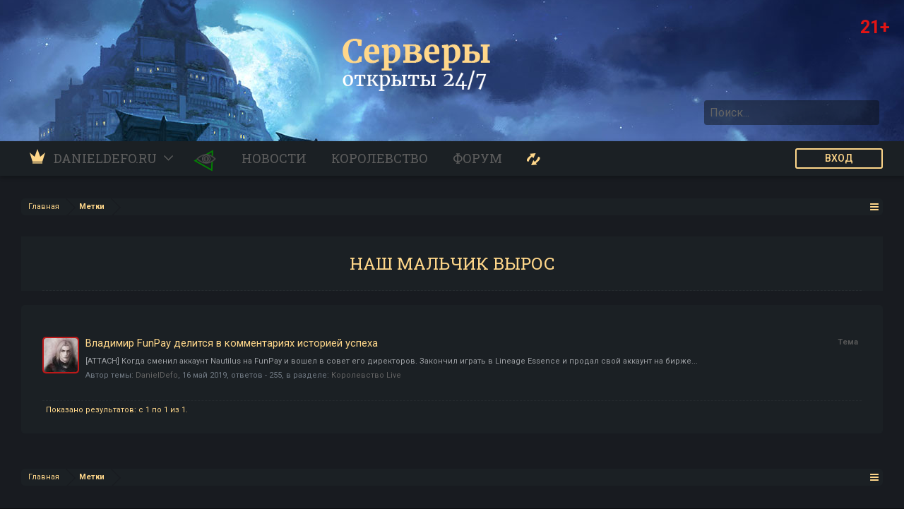

--- FILE ---
content_type: text/html; charset=UTF-8
request_url: https://danieldefo.ru/tags/nash-malchik-vyros/
body_size: 13421
content:
<!DOCTYPE html>
<html id="XenForo" lang="ru-RU" dir="LTR" class="Public NoJs visitor-0 LoggedOut NoSidebar  Responsive    visitor-styleGroupId-1" xmlns:fb="http://www.facebook.com/2008/fbml">
<head>

<!-- Google Tag Manager -->
<script>(function(w,d,s,l,i){w[l]=w[l]||[];w[l].push({'gtm.start':
new Date().getTime(),event:'gtm.js'});var f=d.getElementsByTagName(s)[0],
j=d.createElement(s),dl=l!='dataLayer'?'&l='+l:'';j.async=true;j.src=
'https://www.googletagmanager.com/gtm.js?id='+i+dl;f.parentNode.insertBefore(j,f);
})(window,document,'script','dataLayer','GTM-NM4LHS9T');</script>
<!-- End Google Tag Manager -->


	<meta charset="utf-8" />
	<meta http-equiv="X-UA-Compatible" content="IE=Edge,chrome=1" />
	<meta name="theme-color" content="#1f2226">
	
		<meta name="viewport" content="width=device-width, initial-scale=1" />
	
	
		<base href="https://danieldefo.ru/" />
		<script>
			var _b = document.getElementsByTagName('base')[0], _bH = "https://danieldefo.ru/";
			if (_b && _b.href != _bH) _b.href = _bH;
		</script>
	

	<title>наш мальчик вырос | DanielDefo - Королевство Добра</title>
	
	<noscript><style>.JsOnly, .jsOnly { display: none !important; }</style></noscript>
	<link href="https://fonts.googleapis.com/css?family=Roboto+Slab:100,300,400,700|Roboto:100,100i,300,300i,400,400i,500,500i,700,700i,900,900i&amp;subset=cyrillic" rel="stylesheet">

	<link rel="icon" href="/styles/star/favicon-16.png" type="image/png">
	<link rel="icon" sizes="192x192" href="/styles/star/favicon-192.png">
	<link rel="icon" sizes="128x128" href="/styles/star/favicon-128.png">
	<link rel="apple-touch-icon" sizes="128x128" href="/styles/star/favicon-128.png">
	<link rel="apple-touch-icon-precomposed" sizes="128x128" href="/styles/star/favicon-128.png">


	<link rel="stylesheet" href="css.php?css=xenforo,form,public&amp;style=2&amp;dir=LTR&amp;d=1767166403" />
	<link rel="stylesheet" href="css.php?css=Star_Shapka_Nespashii,login_bar,search_results,star_uspex_rotator&amp;style=2&amp;dir=LTR&amp;d=1767166403" />

	
	
	
	
		
	
	

	
	<style>
	
		#headerMover #headerProxy {background-image: url('styles/star/header_bg_day.jpg');}
	
	

	
	
	
	
	</style>
	
	
	
	
	
	
	
		
	<link href="//maxcdn.bootstrapcdn.com/font-awesome/4.2.0/css/font-awesome.min.css" rel="stylesheet">
	
	

	
	<script async src="https://www.googletagmanager.com/gtag/js?id=UA-58433414-2"></script>
	<script>
		window.dataLayer = window.dataLayer || [];
		function gtag(){dataLayer.push(arguments);}
		gtag('js', new Date());
	
		gtag('config', 'UA-58433414-2', {
			// <!-- slot: ga_config_start -->
			
			
		});
	</script>

		<script src="js/jquery/jquery-1.11.0.min.js"></script>	
		
	<script src="js/xenforo/xenforo.js?_v=50498e1b"></script>

	
	<link rel="alternate" type="application/rss+xml" title="RSS-лента для DanielDefo - Королевство Добра" href="forums/-/index.rss" />
	
	


	<script type="text/javascript">


$(function() { 


	
    $(window).scroll(function() {
    	if($(this).scrollTop() > 360) {
       // if($(this).scrollTop() > 200) {
            $( '#navigation' ).addClass( 'fixnav' );
            $('#scrltp').fadeIn();
        } else {
            $( '#navigation' ).removeClass( 'fixnav' );
            $('#scrltp .shapkaBg').fadeOut();
        }
    });
/*    $('#logoBlock').click(function() {
       		window.location.href = "https://danieldefo.ru/threads/beyond-lt-obt-3-fevralja.7002/"; });
*/
    $('#scrltp').click(function() {
        $('body,html').animate({scrollTop:200},100);
    });

    $(document).click(function(){
  	$('.DropdownBtn').next().hide();
    });

    $( '#widget_9 h3' ).click(function(){	
    	$( '#vk_groups iframe' ).remove();
    	VK.Widgets.Group("vk_groups", {mode: 4,  width: $('#vk-collapse-id').width(), height: "500", color1: '1b2024', color2: '9c9fa3', color3: 'DDB366'}, 21031029);
    });
    
	/* pw no butthurt mode
	    $( '.prem-ad-collapse' ).click(function(){
	    	if($('.prem-ad-collapse').hasClass('open')) {
	    		$('.funpay-wrap').hide();
	    	} else {
	      		$('.funpay-wrap').show();
	    	}
	    });
	*/
	
	

	
	$('.messageSimple').hover(
		function() {
			if ($(this).hasClass('newpost')) {
				$(this).removeClass('newpost');
			};
	}); 
});

$(document).ready(function() {
	if( /Android|webOS|iPhone|iPad|iPod|BlackBerry|IEMobile|Opera Mini/i.test(navigator.userAgent) ) {
		$('.loopVideoInn video').removeAttr('autoplay');
		$('.loopVideoInn video').removeAttr('autobuffer');
		$('.loopVideoInn video').attr('preload','metadata');
		$('.loopVideoInn video').attr('controls', '');
	}
	
	lightUpGamingThreadLastMessage();
});

// offset
/*
function offsetAnchor() {
  if (location.hash.length !== 0) {
    window.scrollTo(window.scrollX, window.scrollY - 50);
  }
}
$(document).on('click', 'a', function(event) {
  window.setTimeout(function() {
    offsetAnchor();
  }, 0);
});
window.setTimeout(offsetAnchor, 700);
*/
//


function openRelated() {
	$('.relatedArticles li').slideDown(500, "easeOutExpo");
	$('.moreBtn').slideUp(500, "easeOutExpo");
};


function postCollapse(cont) {
	 var postId = $(cont).parent().parent().parent().attr('id');
	 $('#'+postId+' .postCollapse').toggleClass('close');
	 $('#'+postId+' article').slideToggle(400, "easeInOutBack");
	 $('#'+postId+'-children').slideToggle(500);
};

function makeCommentsGreatAgain(cont) {
	if ($('#'+cont+' .poster').parents('.depth1').length) {			
		if ($('#'+cont+' > div > div > article > blockquote > div > aside > div.attribution.type').length) {
			var replySId = $('#'+cont+' > div > div > article > blockquote > div > aside > div.attribution.type > .AttributionLink').attr('href');
			var dataAuthor = $('#'+cont+' > div > div > article > blockquote > div > aside > div.attribution.type > span').first().text();
			$('#'+cont+' .replyed-to a').attr( 'href' , replySId + '-anch');
			$('#'+cont+' .replyed-to a').append(dataAuthor);					
		} else {
			var replySId = $( '#'+cont ).closest('.nestedContainer').prev().attr('id');
			var dataAuthor = $('#'+cont).closest('.nestedContainer').prev().attr('data-author');
			$('#'+cont+' .replyed-to a').attr( 'href' , 'goto/post?id=#' + replySId + '-anch');
			$('#'+cont+' .replyed-to a').append(dataAuthor);
		};
	};
};

function playYtb(cont) {	
        video = '<iframe width="500" height="300" frameborder="0" allowfullscreen="true" src="'+ $(cont).attr('data-video') +'"></iframe>';
       $(cont).replaceWith(video);
};



function fixOL(cont) {
	$('.reply-li').remove();
	$(".xenOverlay").removeClass('reply-li');
	$(document).ajaxSuccess( function(){
		$('#exposeMask').hide();
		$('.xenOverlay').addClass('reply-li').appendTo('#post-'+ cont);
		$(document).unbind( "ajaxSuccess" );
	});
};


function restoreOL() {
	$(document).ajaxSuccess( function(){
		if( $('.xenOverlay.reply-li').length ) {
			$('#exposeMask').show();
			$('.xenOverlay.reply-li').removeClass('reply-li').insertAfter('#fb-root');
			}
	});
	if( $('.xenOverlay.reply-li').length ) {
		$('#exposeMask').show();
		$('.xenOverlay.reply-li').removeClass('reply-li').insertAfter('#fb-root');
	}
};


function initVkWiget() {
  console.log('vk');
  VK.Widgets.Group("vk_groups", {mode: 4,  width: $('#vk-collapse-id').width(), height: "500", color1: '1b2024', color2: '9c9fa3', color3: 'DDB366'}, 21031029);
};


function lightUpGamingThreadLastMessage() { 
  const el = $('.splitWidgets .sidebar.a-leftWidgets .threadListItem#thread-10161 .additionalRow.muted abbr');
  const text = el.text();
  const isNew = text.includes('мин. назад') || text.includes('только что') || text.includes('минуту назад');
  if(isNew) {
  	el.addClass('textShine');
  }
  
  console.log('time cl',text, isNew);
}


(function($){
    $.fn.shuffle = function() {
        var allElems = this.get(),
            getRandom = function(max) {
                return Math.floor(Math.random() * max);
            },
            shuffled = $.map(allElems, function(){
                var random = getRandom(allElems.length),
                    randEl = $(allElems[random]).clone(true)[0];
                allElems.splice(random, 1);
                return randEl;
           });
 
        this.each(function(i){
            $(this).replaceWith($(shuffled[i]));
        }); 
        return $(shuffled);
    };
})(jQuery);

</script>
	<script>
/*
 * Collapse plugin for jQuery
 * --
 * source: http://github.com/danielstocks/jQuery-Collapse/
 * site: http://webcloud.se/jQuery-Collapse
 *
 * @author Daniel Stocks (http://webcloud.se)
 * Copyright 2013, Daniel Stocks
 * Released under the MIT, BSD, and GPL Licenses.
 */

(function($, exports) {

  // Constructor
  function Collapse (el, options) {
    options = options || {};
    var _this = this,
      query = options.query || "> :even";

    $.extend(_this, {
      $el: el,
      options : options,
      sections: [],
      isAccordion : options.accordion || false,
      db : options.persist ? jQueryCollapseStorage(el.get(0).id) : false
    });

    // Figure out what sections are open if storage is used
    _this.states = _this.db ? _this.db.read() : [];

    // For every pair of elements in given
    // element, create a section
    _this.$el.find(query).each(function() {
      new jQueryCollapseSection($(this), _this);
    });

    // Capute ALL the clicks!
    (function(scope) {
      _this.$el.on("click", "[data-collapse-summary] " + (scope.options.clickQuery || ""),
        $.proxy(_this.handleClick, scope));

      _this.$el.bind("toggle close open",
        $.proxy(_this.handleEvent, scope));

    }(_this));
  }

  Collapse.prototype = {
    handleClick: function(e, state) {
      e.preventDefault();
      state = state || "toggle";
      var sections = this.sections,
        l = sections.length;
      while(l--) {
        if($.contains(sections[l].$summary[0], e.target)) {
          sections[l][state]();
          break;
        }
      }
    },
    handleEvent: function(e) {
      if(e.target == this.$el.get(0)) return this[e.type]();
      this.handleClick(e, e.type);
    },
    open: function(eq) {
      this._change("open", eq);
    },
    close: function(eq) {
      this._change("close", eq);
    },
    toggle: function(eq) {
      this._change("toggle", eq);
    },
    _change: function(action, eq) {
      if(isFinite(eq)) return this.sections[eq][action]();
      $.each(this.sections, function(i, section) {
        section[action]();
      });
    }
  };

  // Section constructor
  function Section($el, parent) {

    if(!parent.options.clickQuery) $el.wrapInner('<a href="#"/>');

    $.extend(this, {
      isOpen : false,
      $summary : $el.attr("data-collapse-summary",""),
      $details : $el.next(),
      options: parent.options,
      parent: parent
    });
    parent.sections.push(this);

    // Check current state of section
    var state = parent.states[this._index()];

    if(state === 0) {
      this.close(true);
    }
    else if(this.$summary.is(".open") || state === 1) {
      this.open(true);
    } else {
      this.close(true);
    }
  }

  Section.prototype = {
    toggle : function() {
      this.isOpen ? this.close() : this.open();
    },
    close: function(bypass) {
      this._changeState("close", bypass);
    },
    open: function(bypass) {
      var _this = this;
      if(_this.options.accordion && !bypass) {
        $.each(_this.parent.sections, function(i, section) {
          section.close();
        });
      }
      _this._changeState("open", bypass);
    },
    _index: function() {
      return $.inArray(this, this.parent.sections);
    },
    _changeState: function(state, bypass) {

      var _this = this;
      _this.isOpen = state == "open";
      if($.isFunction(_this.options[state]) && !bypass) {
        _this.options[state].apply(_this.$details);
      } else {
        _this.$details[_this.isOpen ? "show" : "hide"]();
      }

      _this.$summary.toggleClass("open", state !== "close");
      _this.$details.attr("aria-hidden", state === "close");
      _this.$summary.attr("aria-expanded", state === "open");
      _this.$summary.trigger(state === "open" ? "opened" : "closed", _this);
      if(_this.parent.db) {
        _this.parent.db.write(_this._index(), _this.isOpen);
      }
    }
  };

  // Expose in jQuery API
  $.fn.extend({
    collapse: function(options, scan) {
      var nodes = (scan) ? $("body").find("[data-collapse]") : $(this);
      return nodes.each(function() {
        var settings = (scan) ? {} : options,
          values = $(this).attr("data-collapse") || "";
        $.each(values.split(" "), function(i,v) {
          if(v) settings[v] = true;
        });
        new Collapse($(this), settings);
      });
    }
  });

  // Expose constructor to
  // global namespace
  exports.jQueryCollapse = Collapse;
  exports.jQueryCollapseSection = Section;
  
  //jQuery DOM Ready
  $(function() {
    $.fn.collapse(false, true);
  });

})(window.jQuery, window);
</script>
	<script>
/*
 * Storage for jQuery Collapse
 * --
 * source: http://github.com/danielstocks/jQuery-Collapse/
 * site: http://webcloud.se/jQuery-Collapse
 *
 * @author Daniel Stocks (http://webcloud.se)
 * Copyright 2013, Daniel Stocks
 * Released under the MIT, BSD, and GPL Licenses.
 */

(function($) {

  var STORAGE_KEY = "jQuery-Collapse";

  function Storage(id) {
    var DB;
    try {
      DB = window.localStorage || $.fn.collapse.cookieStorage;
    } catch(e) {
      DB = false;
    }
    return DB ? new _Storage(id, DB) : false;
  }
  function _Storage(id, DB) {
    this.id = id;
    this.db = DB;
    this.data = [];
  }
  _Storage.prototype = {
    write: function(position, state) {
      var _this = this;
      _this.data[position] = state ? 1 : 0;
      // Pad out data array with zero values
      $.each(_this.data, function(i) {
        if(typeof _this.data[i] == 'undefined') {
          _this.data[i] = 0;
        }
      });
      var obj = this._getDataObject();
      obj[this.id] = this.data;
      this.db.setItem(STORAGE_KEY, JSON.stringify(obj));
    },
    read: function() {
      var obj = this._getDataObject();
      return obj[this.id] || [];
    },
    _getDataObject: function() {
      var string = this.db.getItem(STORAGE_KEY);
      return string ? JSON.parse(string) : {};
    }
  };

  jQueryCollapseStorage = Storage;

})(jQuery);
</script>

	
	<script src="https://unpkg.com/@lottiefiles/lottie-player@latest/dist/lottie-player.js"></script>

	
	
	<script>
	$(function() { 
		$('#logoBlock').click(function() {
			window.location.href = "https://danieldefo.ru";
		});
	});
	</script>
	




</head>

<body>
<!-- Google Tag Manager (noscript) -->
<noscript><iframe src="https://www.googletagmanager.com/ns.html?id=GTM-NM4LHS9T"
height="0" width="0" style="display:none;visibility:hidden"></iframe></noscript>
<!-- End Google Tag Manager (noscript) -->



	
<script>
XenForo.LoginBar = function(a){};
</script>


<div id="loginBar">


	<div class="pageWidth">
		<div class="pageContent">	
			<h3 id="loginBarHandle">
				<label for="LoginControl"><a href="login/" class="OverlayTrigger concealed noOutline">Вход</a></label>
			</h3>
			
			<span class="helper"></span>

			
		</div>
	</div>
</div>


<div id="headerMover">
	














	<div class="uspex png"></div>





<div id="headerProxy">


<div class="nespashii-2023">
  <div class="nespashii-2023-bg">
    <div class="nespashii-2023-wrap">
      <div class="nespashii-2023-nesp"></div>
      <div class="nespashii-2023-server"></div>
    </div>
      <div class="nespashii-2023-gracia"></div>
  </div>
</div>

<script type="text/javascript">
  $(document).ready(function(){
    $(function() { 
      $('#logoBlock').click(function() {
        window.location.href = "https://r0uoo4.short.gy/daniel_header";
      });
    });
  })
</script>



<div class="proxyInner" id="proxyInner">

</div>
	  <div class="proxyInner">
	  </div>


	</div>

<div id="content" class="tag_view">
	<div class="pageWidth">
		<div class="pageContent">
			<!-- main content area -->
			
			
			
			
						
						
						
						
						<div class="breadBoxTop ">
							
							

<nav>
	
		
			
		
	

	<fieldset class="breadcrumb">
		<a href="misc/quick-navigation-menu" class="OverlayTrigger jumpMenuTrigger" data-cacheOverlay="true" title="Открыть быструю навигацию"><!--Перейти к...--></a>
			
		<div class="boardTitle"><strong>DanielDefo - Королевство Добра</strong></div>
		
		<span class="crumbs">
			
				<span class="crust homeCrumb" itemscope="itemscope" itemtype="http://data-vocabulary.org/Breadcrumb">
					<a href="https://danieldefo.ru" class="crumb" rel="up" itemprop="url"><span itemprop="title">Главная</span></a>
					<span class="arrow"><span></span></span>
				</span>
			
			
			
			
			
				
					<span class="crust" itemscope="itemscope" itemtype="http://data-vocabulary.org/Breadcrumb">
						<a href="https://danieldefo.ru/tags/" class="crumb" rel="up" itemprop="url"><span itemprop="title">Метки</span></a>
						<span class="arrow"><span>&gt;</span></span>
					</span>
				
			
		</span>
	</fieldset>
</nav>
						</div>
						
						
						
					
						<!--[if lt IE 8]>
							<p class="importantMessage">Вы используете устаревший браузер. Этот и другие сайты могут отображаться в нём некорректно.<br />Необходимо обновить браузер или попробовать использовать <a href="https://www.google.com/chrome/browser/" target="_blank">другой</a>.</p>
						<![endif]-->

						
						
	

	
						
						
						
						
												
							<!-- h1 title, description -->
							<div class="titleBar">
								
								<h1>наш мальчик вырос</h1>
								
								
							</div>
						
						
						
						
						
						<!-- main template -->
						






<div class="pageNavLinkGroup">
	
</div>

<div class="section sectionMain searchResults">
	<ol class="searchResultsList">
		
			<li id="thread-10316" class="searchResult thread primaryContent" data-author="DanielDefo">

	<div class="listBlock posterAvatar"><a href="members/danieldefo.1/" class="avatar Av1s" data-avatarhtml="true"><img src="data/avatars/s/0/1.jpg?1417217081" width="48" height="48" alt="DanielDefo" /></a></div>

	<div class="listBlock main">
		<div class="titleText">
			<span class="contentType">Тема</span>
			<h3 class="title"><a href="threads/vladimir-funpay-delitsja-v-kommentarijax-istoriej-uspexa.10316/">Владимир FunPay делится в комментариях историей успеха</a></h3>
		</div>

		<blockquote class="snippet">
			<a href="threads/vladimir-funpay-delitsja-v-kommentarijax-istoriej-uspexa.10316/">[ATTACH]

Когда сменил аккаунт Nautilus на FunPay и вошел в совет его директоров. Закончил играть в Lineage Essence и продал свой аккаунт на бирже...</a>
		</blockquote>

		<div class="meta">
			
			Автор темы: <a href="members/danieldefo.1/" class="username" dir="auto">DanielDefo</a>,
			<span class="DateTime" title="16 май 2019 в 23:41">16 май 2019</span>,
			ответов - 255,
			в разделе: <a href="forums/korolevstvo-live.5/">Королевство Live</a>
		</div>
	</div>

</li>
		
	</ol>
				
	<div class="sectionFooter searchResultSummary">
		<span class="resultCount">Показано результатов: с 1 по 1 из 1.</span>
	</div>
</div>

<div class="pageNavLinkGroup">
	<div class="linkGroup">
		
	</div>

	
</div>
						
						
						
						
							<!-- login form, to be moved to the upper drop-down -->
							







<form action="login/login" method="post" class="xenForm " id="login" style="display:none">

	

	<div class="ctrlWrapper">
		<dl class="ctrlUnit">
			<dt><label for="LoginControl">Ваше имя или e-mail:</label></dt>
			<dd><input type="text" name="login" id="LoginControl" class="textCtrl" tabindex="101" /></dd>
		</dl>
	
	
		<dl class="ctrlUnit">
			<dt>
				<label for="ctrl_password">Пароль:</label>
			</dt>
			<dd>
				<input type="password" name="password" class="textCtrl" id="ctrl_password" tabindex="102" />
				<div class="lostPasswordLogin"><a href="lost-password/" class="OverlayTrigger OverlayCloser" tabindex="106">Забыли пароль?</a></div>
			</dd>
		</dl>
	
		
		<dl class="ctrlUnit submitUnit">
			<dt></dt>
			<dd>
				<input type="submit" class="button primary" value="Вход" tabindex="104" data-loginPhrase="Вход" data-signupPhrase="Регистрация" />
				<label for="ctrl_remember" class="rememberPassword"><input type="checkbox" name="remember" value="1" id="ctrl_remember" tabindex="103" /> Запомнить меня</label>
			</dd>
		</dl>
	</div>

	<input type="hidden" name="cookie_check" value="1" />
	<input type="hidden" name="redirect" value="/tags/nash-malchik-vyros/" />
	<input type="hidden" name="_xfToken" value="" />

</form>
						
						
					
			
						
			<div class="breadBoxBottom">

<nav>
	
		
			
		
	

	<fieldset class="breadcrumb">
		<a href="misc/quick-navigation-menu" class="OverlayTrigger jumpMenuTrigger" data-cacheOverlay="true" title="Открыть быструю навигацию"><!--Перейти к...--></a>
			
		<div class="boardTitle"><strong>DanielDefo - Королевство Добра</strong></div>
		
		<span class="crumbs">
			
				<span class="crust homeCrumb">
					<a href="https://danieldefo.ru" class="crumb"><span>Главная</span></a>
					<span class="arrow"><span></span></span>
				</span>
			
			
			
			
			
				
					<span class="crust">
						<a href="https://danieldefo.ru/tags/" class="crumb"><span>Метки</span></a>
						<span class="arrow"><span>&gt;</span></span>
					</span>
				
			
		</span>
	</fieldset>
</nav></div>
			
						
			
						
		</div>
	</div>
</div>

<header>
	


<div id="header">
	<div id="logoBlock">
	<div class="pageWidth">
		<div class="pageContent">
			
			
			<div id="logo"><a href="https://danieldefo.ru">
				<span></span>
				<img src="" alt="DanielDefo - Королевство Добра" />
			</a></div>
			
			
			<span id="ce21">21+</span>
			<span class="helper"></span>
			
			
		
		</div>
	</div>
</div>

	

<div id="navigation" class="pageWidth withSearch">
	<div class="pageContent">
		<nav>

<div class="navTabs">
	
		  
	<ul class="publicTabs">
	
		<!-- home -->
		
		<li>
		<a id="scrltp">▲ наверх</a>
		</li>
		
		
			
				<li class="navTab2 home Popup PopupControl PopupClosed"><a href="https://danieldefo.ru" class="navLink"><span></span></a>
				<a href="https://danieldefo.ru" class="SplitCtrl" rel="Menu">
				<svg style="" xmlns="http://www.w3.org/2000/svg" width="13" height="8" viewBox="0 0 13 8"><defs><style>.ddmenusvg {fill-rule: evenodd; }</style></defs><path id="dropdownsvg" class="ddmenusvg" d="M6.5 7.712L-.25.992l1.15-1 5.6 5.73 5.566-5.733 1.15 1.043z"></path></svg>
				</a>
				<div class="Menu JsOnly tabMenu" id="catDropdown">
					<ul class="secondaryContent blockLinksList">
						<li><a href="/articles/games-y.12/category">Games-ы</a></li>
						<li><a href="/articles/lineage-2.13/category">Lineage 2</a></li>
						<li><a href="/articles/russia.15/category">Russia</a></li>
						<li><a href="/articles/voprosy-otvety-mysli.7/category">Вопросы, ответы, мысли</a></li>
						<li><a href="/articles/zhelezo-i-soft.9/category">Железо и софт</a></li>
						<li><a href="/articles/za-zhizn.6/category">Личное</a></li>
						<li><a href="/articles/igrovoj-process.8/category">Игровой процесс</a></li>
						<li><a href="/articles/interesnoe.10/category">Интересное</a></li>
						<li><a href="/articles/krasnyj-traktor.16/category">Красный трактор</a></li>
						<li><a href="/articles/novosti.2/category">Новости</a></li>
						<li><a href="/articles/filmy.11/category">Фильмы</a></li>
						<li><a href="/articles/yyy.14/category">Ыыы</a></li>
					</ul>
				</div>
				</li>
			

		
		

			<li class="navTab secret PopupClosed">
			  <a href="https://danieldefo.ru/threads/bunkernyj-pled.15240/unread" class="navLink">

<svg id="secret" xmlns="http://www.w3.org/2000/svg" width="40" height="40" viewBox="0 0 40 40">
  <path id="tri"  d="M33.987,28.994H5.995l14-23.006Z"/>
  <g id="eye">
    <g id="eyeInner">
      <path id="white" d="M20,14.023C26.945,14.023,32.576,20,32.576,20S26.945,25.976,20,25.976,7.424,20,7.424,20,13.054,14.023,20,14.023Z"/>
      <circle id="circ" cx="20" cy="20" r="5.5"/>
    </g>
    <path id="zrak" d="M20,16a4,4,0,1,1-4,4A4,4,0,0,1,20,16Zm0,1.256c0.6,0,1.079,1.229,1.079,2.744S20.6,22.744,20,22.744,18.921,21.516,18.921,20,19.4,17.256,20,17.256Z"/>
  </g>
</svg>


			  </a>
			</li>

		
		
			<li class="navTab newslnk PopupClosed"><a href="/news" class="navLink">Новости</a></li>
		
		<li class="navTab newslnk PopupClosed  "><a href="/korolevstvo" class="navLink" id="korlnk">Королевство</a></li>
		
		<!-- extra tabs: home -->
		
		
			
				<li class="navTab articles Popup PopupControl PopupClosed">
			
				<a href="https://danieldefo.ru/articles/" class="navLink">Danieldefo.ru</a>
				<a href="https://danieldefo.ru/articles/" class="SplitCtrl" rel="Menu"></a>
				
				
				<div class="Menu JsOnly tabMenu articlesTabLinks">
					<div class="primaryContent menuHeader">
						<h3>Danieldefo.ru</h3>
						<div class="muted">Быстрые ссылки</div>
					</div>
					<ul class="secondaryContent blockLinksList">
	
	<li><a href="find-new/posts" rel="nofollow">Последние сообщения</a></li>
	<li><a href="recent-activity/">Недавняя активность</a></li>

	<li style="width: 50px; height: 10px;"></li>
	<li><a href="articles/authors">Authors</a></li>
	
</ul>
				</div>
				
			</li>
			
		
		
		
		
		<!-- forums -->
	
	
			
			<li class="navTab forums Popup PopupControl PopupClosed">
			
				<a href="https://danieldefo.ru/forums/" class="navLink">Форум</a>
				<a href="https://danieldefo.ru/forums/" class="SplitCtrl" rel="Menu"></a>
				
				<div class="Menu JsOnly tabMenu forumsTabLinks">
					<div class="primaryContent menuHeader">
						<h3>Форум</h3>
						<div class="muted">Быстрые ссылки</div>
					</div>
					<ul class="secondaryContent blockLinksList">
					
						
						<li><a href="search/?type=post">Поиск сообщений</a></li>
						
						<li><a href="find-new/posts" rel="nofollow">Последние сообщения</a></li>
					
					</ul>
				</div>
			</li>
		
	
		<li class="navTab newposts">
		<a class="navLink" title="Новые сообщения" href="find-new/posts"><span>Новые сообщения</span></a>
		</li>
		<!-- extra tabs: middle -->
		
		
		
		<!-- members
		
			<li class="navTab members Popup PopupControl PopupClosed">
			
				<a href="https://danieldefo.ru/members/" class="navLink">Пользователи</a>
				<a href="https://danieldefo.ru/members/" class="SplitCtrl" rel="Menu"></a>
				
				<div class="Menu JsOnly tabMenu membersTabLinks">
					<div class="primaryContent menuHeader">
						<h3>Пользователи</h3>
						<div class="muted">Быстрые ссылки</div>
					</div>
					<ul class="secondaryContent blockLinksList">
					
						<li><a href="members/">Выдающиеся пользователи</a></li>
						
						<li><a href="online/">Сейчас на форуме</a></li>
						<li><a href="recent-activity/">Недавняя активность</a></li>
						<li><a href="find-new/profile-posts" rel="nofollow">Сообщения профиля</a></li>
					
					</ul>
				</div>
			</li>
		
		 -->				
		
		<!-- extra tabs: end -->
		

		<!-- responsive popup -->
		<li class="navTab navigationHiddenTabs Popup PopupControl PopupClosed" style="display:none">	
						
			<a rel="Menu" class="navLink NoPopupGadget"><span class="menuIcon">Меню</span></a>
			
			<div class="Menu JsOnly blockLinksList primaryContent" id="NavigationHiddenMenu"></div>
		</li>
			
		
		<!-- no selection -->
		
			<li class="navTab selected"><div class="tabLinks"></div></li>
		
		
	</ul>

		
		<ul class="visitorTabs"><li>
		<a href="login/" id="starlogin" Class="button primary">ВХОД</a>
		</li></ul>
		
		
	
</div>

<span class="helper"></span>
			
		</nav>	
	</div>
</div>

<script>
$('.navTab.secret').hover(
  function(){ $('#content').addClass('interference') },
  function(){ $('#content').removeClass('interference') }
);

</script>
	

<div id="searchBar" class="pageWidth">
	
	<span id="QuickSearchPlaceholder" title="Поиск">Поиск</span>
	<fieldset id="QuickSearch">
		<form action="search/search" method="post" class="formPopup">
			
			<div class="primaryControls">
				<!-- block: primaryControls -->
				<input type="search" name="keywords" value="" class="textCtrl" placeholder="Поиск..." title="Введите параметры поиска и нажмите ввод" id="QuickSearchQuery" />				
				<!-- end block: primaryControls -->
			</div>
			
			<div class="secondaryControls">
				<div class="controlsWrapper">
				
					<!-- block: secondaryControls -->
					<dl class="ctrlUnit">
						<dt></dt>
						<dd><ul>
							<li><label><input type="checkbox" name="title_only" value="1"
								id="search_bar_title_only" class="AutoChecker"
								data-uncheck="#search_bar_thread" /> Искать только в заголовках</label></li>
						</ul></dd>
					</dl>
				
					<dl class="ctrlUnit">
						<dt><label for="searchBar_users">Сообщения пользователя:</label></dt>
						<dd>
							<input type="text" name="users" value="" class="textCtrl AutoComplete" id="searchBar_users" />
							<p class="explain">Имена участников (разделяйте запятой).</p>
						</dd>
					</dl>
				
					<dl class="ctrlUnit">
						<dt><label for="searchBar_date">Новее чем:</label></dt>
						<dd><input type="date" name="date" value="" class="textCtrl" id="searchBar_date" /></dd>
					</dl>
					
					
				</div>
				<!-- end block: secondaryControls -->
				
				<dl class="ctrlUnit submitUnit">
					<dt></dt>
					<dd>
						<input type="submit" value="Поиск" class="button primary Tooltip" title="Искать" />
						<div class="Popup" id="commonSearches">
							<a rel="Menu" class="button NoPopupGadget Tooltip" title="Быстрый поиск" data-tipclass="flipped"><span class="arrowWidget"></span></a>
							<div class="Menu">
								<div class="primaryContent menuHeader">
									<h3>Быстрый поиск</h3>
								</div>
								<ul class="secondaryContent blockLinksList">
									<!-- block: useful_searches -->
									<li><a href="find-new/posts?recent=1" rel="nofollow">Последние сообщения</a></li>
									
									<!-- end block: useful_searches -->
								</ul>
							</div>
						</div>
						<a href="search/" class="button moreOptions Tooltip" title="Расширенный поиск">Больше...</a>
					</dd>
				</dl>
				
			</div>
			
			<input type="hidden" name="_xfToken" value="" />
		</form>		
	</fieldset>
	
</div>
</div>

	
	
</header>

</div>

<footer>
	


<div class="footer">
	<div class="pageWidth">
		<div class="pageContent">
			
			<dl class="choosers">
				
				
					<dt>Язык</dt>
					<dd><a href="misc/language?redirect=%2Ftags%2Fnash-malchik-vyros%2F" class="OverlayTrigger Tooltip" title="Выбор языка" rel="nofollow">Russian (RU)</a></dd>
				
			</dl>
			
			
			<ul class="footerLinks">
			
				<li><a href="misc/contact" class="OverlayTrigger" data-overlayOptions="{&quot;fixed&quot;:false}"">Обратная связь</a></li>
				<li><a href="help/">Помощь</a></li>
				<li><a href="https://danieldefo.ru" class="homeLink">Главная</a></li>
				<li><a href="/tags/nash-malchik-vyros/#navigation" class="topLink">Вверх</a></li>
				<li><a href="forums/-/index.rss" rel="alternate" class="globalFeed" target="_blank"
					title="RSS-лента для DanielDefo - Королевство Добра">RSS</a></li>
			
			</ul>
			
			<span class="helper"></span>
		</div>
	</div>
</div>

<div class="footerLegal">
	<div class="pageWidth">
		<div class="pageContent">
			<ul id="legal">
			
				<li><a href="help/terms">Условия и правила</a></li>
				<li><a href="help/privacy-policy">Политика конфиденциальности</a></li>
			
			</ul>
			
			<div id="copyright"><div>
			Parts of this site powered by <a class="concealed" rel="nofollow" href="https://www.dragonbyte-tech.com/store/5-xenforo/?utm_source=danieldefo.ru&utm_campaign=site&utm_medium=footer&utm_content=footer" target="_blank">XenForo add-ons from DragonByte&#8482;</a>
			&copy;2011-2019 <a class="concealed" rel="nofollow" href="https://www.dragonbyte-tech.com/?utm_source=danieldefo.ru&utm_campaign=site&utm_medium=footer&utm_content=footer" target="_blank">DragonByte Technologies Ltd.</a>
			(<a class="concealed" rel="nofollow" href="https://www.dragonbyte-tech.com/vbecommerce.php?do=productdetails&productids=336,339&utm_source=danieldefo.ru&utm_campaign=product&utm_medium=footer&utm_content=footer" target="_blank">Details</a>)
		</div><a href="https://xenforo.com" class="concealed" target="_blank">Forum software by XenForo<sup>&reg;</sup> <span>&copy; 2010-2019 XenForo Ltd.</span></a>  <div style="text-align:left">Перевод: <a class="concealed" href="http://www.xf-russia.ru" target="_blank">XF-Russia.ru</a></div></div>
			
		
			
			
			<span class="helper"></span>
		</div>
	</div>	
</div>

</footer>

<div class="bottomFixer">
	
	

</div>

<script>


jQuery.extend(true, XenForo,
{
	visitor: { user_id: 0 },
	serverTimeInfo:
	{
		now: 1769260797,
		today: 1769202000,
		todayDow: 6
	},
	_lightBoxUniversal: "0",
	_enableOverlays: "1",
	_animationSpeedMultiplier: "0.5",
	_overlayConfig:
	{
		top: "10%",
		speed: 50,
		closeSpeed: 25,
		mask:
		{
			color: "rgb(0, 0, 0)",
			opacity: "0.6",
			loadSpeed: 50,
			closeSpeed: 25
		}
	},
	_ignoredUsers: [],
	_loadedScripts: {"search_results":true,"login_bar":true,"star_uspex_rotator":true,"Star_Shapka_Nespashii":true},
	_cookieConfig: { path: "/", domain: "", prefix: "xf_"},
	_csrfToken: "",
	_csrfRefreshUrl: "login/csrf-token-refresh",
	_jsVersion: "50498e1b",
	_noRtnProtect: false,
	_noSocialLogin: false
});
jQuery.extend(XenForo.phrases,
{
	cancel: "Отмена",

	a_moment_ago:    "только что",
	one_minute_ago:  "минуту назад",
	x_minutes_ago:   "%minutes% мин. назад",
	today_at_x:      "Сегодня, в %time%",
	yesterday_at_x:  "Вчера, в %time%",
	day_x_at_time_y: "%day% в %time%",

	day0: "Воскресенье",
	day1: "Понедельник",
	day2: "Вторник",
	day3: "Среда",
	day4: "Четверг",
	day5: "Пятница",
	day6: "Суббота",

	_months: "Январь,Февраль,Март,Апрель,Май,Июнь,Июль,Август,Сентябрь,Октябрь,Ноябрь,Декабрь",
	_daysShort: "Вс,Пн,Вт,Ср,Чт,Пт,Сб",

	following_error_occurred: "Произошла ошибка",
	server_did_not_respond_in_time_try_again: "Сервер не ответил вовремя. Пожалуйста, попробуйте снова.",
	logging_in: "Авторизация",
	click_image_show_full_size_version: "Нажмите на это изображение для просмотра полноразмерной версии.",
	show_hidden_content_by_x: "Показать скрытое содержимое от {names}"
});

// Facebook Javascript SDK
XenForo.Facebook.appId = "";
XenForo.Facebook.forceInit = false;


</script>




</body>
</html>

--- FILE ---
content_type: text/css; charset=utf-8
request_url: https://danieldefo.ru/css.php?css=xenforo,form,public&style=2&dir=LTR&d=1767166403
body_size: 69931
content:
@charset "UTF-8";

/* --- xenforo.css --- */

/*
 * YUI reset-fonts.css
 *
Copyright (c) 2009, Yahoo! Inc. All rights reserved.
Code licensed under the BSD License:
http://developer.yahoo.net/yui/license.txt
version: 2.7.0
*/
html{color:#000;background:#FFF;}body,div,dl,dt,dd,ul,ol,li,h1,h2,h3,h4,h5,h6,pre,code,form,fieldset,legend,input,button,textarea,p,blockquote,th,td{margin:0;padding:0;}table{border-collapse:collapse;border-spacing:0;}fieldset,img{border:0;}address,caption,cite,code,dfn,em,strong,th,var,optgroup{font-style:inherit;font-weight:inherit;}del,ins{text-decoration:none;}li{list-style:none;}caption,th{text-align:left;}h1,h2,h3,h4,h5,h6{font-size:100%;font-weight:normal;}q:before,q:after{content:'';}abbr,acronym{border:0;font-variant:normal;text-decoration:none}sup{vertical-align:baseline;}sub{vertical-align:baseline;}legend{color:#000;}input,button,textarea,select,optgroup,option{font-family:inherit;font-size:inherit;font-style:inherit;font-weight:inherit;}input,button,textarea,select{*font-size:100%;}body{font:13px/1.231 arial,helvetica,clean,sans-serif;*font-size:small;*font:x-small;}select,input,button,textarea,button{font:99% arial,helvetica,clean,sans-serif;}table{font-size:inherit;font:100%;}pre,code,kbd,samp,tt{font-family:monospace;*font-size:108%;line-height:100%;}

/*
 * Firefox broken image placeholder support.
 *
http://lab.gmtplusone.com/image-placeholder/
*/ 
img:-moz-broken, img:-moz-user-disabled { -moz-force-broken-image-icon: 1; }
img:-moz-broken:not([width]), img:-moz-user-disabled:not([width]) { width: 50px; }
img:-moz-broken:not([height]), img:-moz-user-disabled:not([height]) { height: 50px; }

/*
 * XenForo Core CSS
 *
 */

html
{
	font-family: 'Roboto', Arial, sans-serif;;
background-color: rgb(13, 15, 17);

	overflow-y: scroll !important;
}

body
{
	-webkit-text-size-adjust: 100%;
	-moz-text-size-adjust: 100%;
	-ms-text-size-adjust: 100%;
	text-size-adjust: 100%;

	font-size: 17px;
font-family: 'Roboto', Arial, sans-serif;;
color: rgb(156, 159, 163);
text-decoration: none;
word-wrap: break-word;
line-height: 1.5;
margin: 0 auto;
font-weight:400;
-webkit-font-smoothing: antialiased;

}

/* counteract the word-wrap setting in 'body' */
pre, textarea
{
	word-wrap: normal;
}

[dir=auto] { text-align: left; }

a:link,
a:visited
{
	color: rgb(255, 215, 138);
text-decoration: none;

}

	a[href]:hover
	{
		text-decoration: underline;

	}
	
	a:hover
	{
		_text-decoration: underline;
	}
	
	a.noOutline
	{
		outline: 0 none;
	}
	
	.emCtrl,
	.messageContent a
	{
		border-radius: 5px;
	}
	
		.emCtrl:hover,
		.emCtrl:focus,
		.ugc a:hover,
		.ugc a:focus
		{
			/*position: relative;
			top: -1px;*/
			text-decoration: none;
			box-shadow: 5px 5px 7px #CCCCCC;
			outline: 0 none;
		}
		
			.emCtrl:active,
			.ugc a:active
			{
				position: relative;
				top: 1px;
				box-shadow: 2px 2px 7px #CCCCCC;
				outline: 0 none;
			}

	.ugc a:link,
	.ugc a:visited
	{
		
	}
	
		.ugc a:hover,
		.ugc a:focus
		{
			text-decoration: underline;

		}
		
img.mceSmilie,
img.mceSmilieSprite
{
	vertical-align: text-bottom;
	margin: 0 1px;
}
		
/** title bar **/

.titleBar
{
	margin-bottom: 10px;
}

/* clearfix */ .titleBar { zoom: 1; } .titleBar:after { content: '.'; display: block; height: 0; clear: both; visibility: hidden; }

.titleBar h1
{
	font-size: 24px;
font-family: 'Roboto Slab', sans-serif;
color: rgb(255, 215, 138);
overflow: hidden;
zoom: 1;
font-weight: 400;
text-transform: uppercase;
text-align:center;

}

	.titleBar h1 em
	{
		color: rgb(100,100,100);
	}
		
	.titleBar h1 .Popup
	{
		float: left;
	}

#pageDescription
{
	font-size: 11px;
color: rgb(255, 215, 138);
margin-top: 2px;
display:none;

}

.topCtrl
{
	float: right;
}
	
	.topCtrl h2
	{
		font-size: 12pt;
	}
		
/** images **/

img
{
	-ms-interpolation-mode: bicubic;
}

a.avatar 
{ 
	*cursor: pointer; /* IE7 refuses to do this */ 
} 

.avatar img,
.avatar .img,
.avatarCropper
{
	background-color: rgb(24, 27, 32);
padding: 2px;
border-width: 1px;
border-color: rgb(93,93,93);
border-radius: 4px;

}

.avatar.plainImage img,
.avatar.plainImage .img
{
	border: none;
	border-radius: 0;
	padding: 0;
	background-position: left top;
}

	.avatar .img
	{
		display: block;
		background-repeat: no-repeat;
		background-position: 2px 2px;
		text-indent: 1000px;
		overflow: hidden;
		white-space: nowrap;
		word-wrap: normal;
	}

	.avatar .img.s { width: 48px;  height: 48px;  }
	.avatar .img.m { width: 96px;  height: 96px;  }
	.avatar .img.l { width: 192px; height: 192px; }

.avatarCropper
{
	width: 192px;
	height: 192px;
	direction: ltr;
}

.avatarCropper a,
.avatarCropper span,
.avatarCropper label
{
	overflow: hidden;
	position: relative;
	display: block;
	width: 192px;
	height: 192px;
}

.avatarCropper img
{
	padding: 0;
	border: none;
	border-radius: 0;

	position: relative;
	display: block;
}

.avatarScaler img
{
	max-width: 192px;
	_width: 192px;
}

/* ***************************** */

body .dimmed, body a.dimmed, body .dimmed a { color: rgb(100,100,100); }
body .muted, body a.muted, body .muted a { color: rgb(114, 123, 133); }
body .faint, body a.faint, body .faint a { color: rgb(87, 87, 87); }

.highlight { font-weight: bold; }

.concealed,
.concealed a,
.cloaked,
.cloaked a
{
	text-decoration: inherit !important;
	color: inherit !important;
	*clear:expression( style.color = parentNode.currentStyle.color, style.clear = "none", 0);
}

a.concealed:hover,
.concealed a:hover
{
	text-decoration: underline !important;
}

/* ***************************** */

.xenTooltip
{
	font-size: 11px;
color: rgb(255, 255, 255);
background: url(rgba.php?r=0&g=0&b=0&a=153); background: rgba(0,0,0, 0.6); _filter: progid:DXImageTransform.Microsoft.gradient(startColorstr=#99000000,endColorstr=#99000000);
padding: 5px 10px;
border-radius: 5px;
display: none;
z-index: 15000;
cursor: default;

}

.xenTooltip a,
.xenTooltip a:hover
{
	color: rgb(255, 255, 255);
	text-decoration: underline;
}

	.xenTooltip .arrow
	{
		border-top: 6px solid rgb(24, 27, 32);
border-right: 6px solid transparent;
border-bottom: 1px none black;
border-left: 6px solid transparent;
position: absolute;
bottom: -6px;
line-height: 0px;
width: 0px;
height: 0px;

		left: 9px;
		
		/* Hide from IE6 */
		_display: none;
	}

	.xenTooltip.flipped .arrow
	{
		left: auto;
		right: 9px;
	}

.xenTooltip.statusTip
{
	/* Generated by XenForo.StatusTooltip JavaScript */
	padding: 5px 10px;
line-height: 17px;
width: 250px;
height: auto;

}

	.xenTooltip.statusTip .arrow
	{
		border: 6px solid transparent;
border-right-color:  rgb(0,0,0); border-right-color:  rgba(0,0,0, 0.6); _border-right-color:  rgb(0,0,0);
border-left: 1px none black;
top: 6px;
left: -6px;
bottom: auto;
right: auto;

	}
			
.xenTooltip.iconTip { margin-left: -6px; }
.xenTooltip.iconTip.flipped { margin-left: 7px; }

/* ***************************** */

#PreviewTooltip
{
	display: none;
}

.xenPreviewTooltip
{
	background-color: rgb(24, 27, 32);
border: 10px solid rgb(24, 27, 32);
border-radius: 10px;
position: relative;
box-shadow: 0px 12px 25px rgba(0,0,0, 0.5);
width: 400px;

	
	display: none;	
	z-index: 15000;
	cursor: default;
	
	border-color:  rgb(24, 27, 32); border-color:  rgba(24, 27, 32, 0.5); _border-color:  rgb(24, 27, 32);
}

	.xenPreviewTooltip .arrow
	{
		border-top:  15px solid rgb(3,42,70); border-top:  15px solid rgba(3,42,70, 0.25); _border-top:  15px solid rgb(3,42,70);
border-right: 15px solid transparent;
border-bottom: 1px none black;
border-left: 15px solid transparent;
position: absolute;
bottom: -15px;
left: 22px;

		
		_display: none;
	}
	
		.xenPreviewTooltip .arrow span
		{
			border-top: 15px solid ;
border-right: 15px solid transparent;
border-bottom: 1px none black;
border-left: 15px solid transparent;
position: absolute;
top: -17px;
left: -15px;

		}

	.xenPreviewTooltip .section,
	.xenPreviewTooltip .sectionMain,
	.xenPreviewTooltip .primaryContent,
	.xenPreviewTooltip .secondaryContent
	{
		margin: 0;
	}
	
		.xenPreviewTooltip .previewContent
		{
			overflow: hidden; zoom: 1;
			min-height: 1em;
		}

/* ***************************** */

.importantMessage
{
	margin: 10px 0;
	color: #6d3f03;
	background-color: #fff4e5;
	text-align: center;
	padding: 5px;
	border-radius: 5px;
	border: solid 1px #f9bc6d;
}

.importantMessage a
{
	font-weight: bold;
	color: #6d3f03;
}

/* ***************************** */

.section
{
	padding: 10px;
margin-right: auto;
margin-left: auto;

}

.sectionMain
{
	background-color: rgb(27, 32, 36);
padding: 10px;
margin: 0px auto;

}

.heading,
.xenForm .formHeader
{
	font-weight: bold;
font-size: 14pt;
color: rgb(255, 215, 138);
padding: 5px 10px;
margin-bottom: 3px;
border-bottom: 1px solid rgb(255, 215, 138);
border-top-left-radius: 5px;
border-top-right-radius: 5px;

}

	.heading a { color: rgb(255, 215, 138); }

.subHeading
{
	font-size: 20px;
color: rgb(255, 215, 138);
background-position: top;
padding: 10px 20px;
margin: 3px auto 0;
border-top-width: 1px;
border-bottom-width: 1px;

}

	.subHeading a { color: rgb(255, 215, 138); }

.textHeading,
.xenForm .sectionHeader
{
	font-weight: bold;
color: rgb(156, 159, 163);
padding-bottom: 2px;
margin: 10px auto 5px;
border-bottom: 1px solid rgb(27, 32, 36);

}

.xenForm .sectionHeader,
.xenForm .formHeader
{
	margin: 10px 0;
}

.primaryContent > .textHeading:first-child,
.secondaryContent > .textHeading:first-child
{
	margin-top: 0;
}

.larger.textHeading,
.xenForm .sectionHeader
{
	color: rgb(93,93,93);
	font-size: 11pt;
	margin-bottom: 6px;
}

	.larger.textHeading a,
	.xenForm .sectionHeader a
	{
		color: rgb(93,93,93);
	}

.primaryContent
{
	
}

	.primaryContent a
	{
		color: rgb(255, 215, 138);

	}

.secondaryContent
{
	background-color: rgb(27, 32, 36);
border-bottom: 1px solid rgb(27, 32, 36);

}

	.secondaryContent a
	{
		color: rgb(255, 215, 138);

	}

.sectionFooter
{
	overflow: hidden; zoom: 1;
	font-size: 11px;
color: rgb(255, 215, 138);
background-repeat: repeat-x;
background-position: top;
padding: 5px;
border-bottom-width: 0;
line-height: 16px;

}

	.sectionFooter a { color: rgb(255, 215, 138); }

	.sectionFooter .left
	{
		float: left;
	}

	.sectionFooter .right
	{
		float: right;
	}

/* used for section footers with central buttons, esp. in report viewing */

.actionList
{
	text-align: center;
}

/* left-right aligned options */

.opposedOptions
{
	overflow: hidden; zoom: 1;
}
	
	.opposedOptions .left
	{
		float: left;
	}
	
	.opposedOptions .right
	{
		float: right;
	}

.columns
{
	overflow: hidden; zoom: 1;
}

	.columns .columnContainer
	{
		float: left;
	}
	
		.columns .columnContainer .column
		{
			margin-left: 3px;
		}
		
		.columns .columnContainer:first-child .column
		{
			margin-left: 0;
		}

.c50_50 .c1,
.c50_50 .c2 { width: 49.99%; }

.c70_30 .c1 { width: 70%; }
.c70_30 .c2 { width: 29.99%; }

.c60_40 .c1 { width: 60%; }
.c60_40 .c2 { width: 39.99%; }

.c40_30_30 .c1 { width: 40%; }
.c40_30_30 .c2,
.c40_30_30 .c3 { width: 29.99%; }

.c50_25_25 .c1 { width: 50%; }
.c50_25_25 .c2,
.c50_25_25 .c3 { width: 25%; }

/* ***************************** */
/* Basic Tabs */

.tabs
{
	color: rgb(156, 159, 163);
text-decoration: none;
padding-right: 10px;
padding-left: 10px;
word-wrap: normal;

	
	display: table;
	width: 100%;
	*width: auto;
	box-sizing: border-box;
}

.tabs li
{
	float: left;
}

.tabs li a,
.tabs.noLinks li
{
	padding: 0 8px;
margin-right: 10px;
margin-left: 10px;
display: inline-block;
line-height: 35px;
cursor: pointer;
outline: 0 none;
white-space: nowrap;
word-wrap: normal;

}

.tabs li:hover a,
.tabs.noLinks li:hover
{
	text-decoration: none;
		
}

.tabs li.active a,
.tabs.noLinks li.active
{
	color: rgb(255,215,138);
text-decoration: none;
border-bottom: 2px solid rgb(255, 215, 138);

}

/* Tabs inside forms */

.xenForm .tabs,
.xenFormTabs
{
	padding: 5px 30px 0;
}


@media (max-width:480px)
{
	.Responsive .tabs li
	{
		float: none;
	}

	.Responsive .tabs li a,
	.Responsive .tabs.noLinks li
	{
		display: block;
	}
	
	.Responsive .tabs
	{
		display: flex;
		display: -webkit-flex;
		flex-wrap: wrap;
		-webkit-flex-wrap: wrap;
	}
	
	.Responsive .tabs li
	{
		flex-grow: 1;
		-webkit-flex-grow: 1;
		text-align: center;
	}
	
	.Responsive .xenForm .tabs,
	.Responsive .xenFormTabs
	{
		padding-left: 10px;
		padding-right: 10px;
	}
}


/* ***************************** */
/* Popup Menus */

.Popup
{
	position: relative;
}

	.Popup.inline
	{
		display: inline;
	}
	
/** Popup menu trigger **/

.Popup .arrowWidget
{
	/* circle-arrow-down */
	background: transparent url('styles/star/xenforo/xenforo-ui-sprite.png') no-repeat -32px 0;
margin-top: -2px;
margin-left: 2px;
display: inline-block;
*margin-top: 0;
vertical-align: middle;
width: 13px;
height: 14px;

}

.PopupOpen .arrowWidget
{
	/* circle-arrow-up */
	background-color: rgb(93,93,93);
background-position: -16px 0;

}

.Popup .PopupControl,
.Popup.PopupContainerControl
{
	display: inline-block;
	cursor: pointer;
}

	.Popup .PopupControl:hover,
	.Popup.PopupContainerControl:hover
	{
		color: rgb(255, 215, 138);
text-decoration: none;
background-color: rgb(27, 32, 36);

	}

	.Popup .PopupControl:focus,
	.Popup .PopupControl:active,
	.Popup.PopupContainerControl:focus,
	.Popup.PopupContainerControl:active
	{
		outline: 0;
	}
	
	.Popup .PopupControl.PopupOpen,
	.Popup.PopupContainerControl.PopupOpen
	{
		color: rgb(255,215,138);
background-color: rgb(27, 32, 36);

	}
	
	.Popup .PopupControl.BottomControl.PopupOpen,
	.Popup.PopupContainerControl.BottomControl.PopupOpen
	{
		border-top-left-radius: ;
		border-top-right-radius: ;
		border-bottom-left-radius: ;
		border-bottom-right-radius: ;
	}
		
		.Popup .PopupControl.PopupOpen:hover,
		.Popup.PopupContainerControl.PopupOpen:hover
		{
			text-decoration: none;
		}
		
/** Menu body **/

.Menu
{
	/*background-color: rgb(13, 16, 19);*/
	
	font-size: 11px;
background-color: rgb(27, 32, 36);
padding: 20px;
margin: 5px;
border-radius: 10px;
overflow: hidden;
box-shadow: 0px 5px 5px rgba(0,0,0, 0.3);

	
	min-width: 200px;
	*width: 200px;
	
	/* makes menus actually work... */
	position: absolute;
	z-index: 7500;
	display: none;
}

/* allow menus to operate when JS is disabled */
.Popup:hover .Menu
{
	display: block;
}

.Popup:hover .Menu.JsOnly
{
	display: none;
}

.Menu.BottomControl
{
	border-top-width: 1px;
	border-bottom-width: 3px;
	box-shadow: 0px 0px 0px transparent;
}

	.Menu > li > a,
	.Menu .menuRow
	{
		display: block;
	}
	
.Menu.inOverlay
{
	z-index: 10000;
}
		
/* Menu header */

.Menu .menuHeader
{
	overflow: hidden; zoom: 1;
}

.Menu .menuHeader h3
{
	font-size: 15pt;

}

.Menu .menuHeader .muted
{
	font-size: 11px;

}

/* Standard menu sections */

.Menu .primaryContent
{
	background-color: ;
}

.Menu .secondaryContent
{
	background-color: rgba(27, 32, 36, 0.96);
}

.Menu .sectionFooter
{
	background-color: ;
}

/* Links lists */

.Menu .blockLinksList
{	
	max-height: 400px;
	overflow: auto;
}

/* form popups */

.formPopup
{
	width: 250px;
	background-color: rgb(24, 27, 32);
}

	.formPopup form,
	.formPopup .ctrlUnit
	{
		margin: 5px auto;
	}
	
		.formPopup .ctrlUnit
		{
		}
		
	.formPopup .textCtrl,
	.formPopup .button
	{
		width: 232px;
	}
		
	.formPopup .ctrlUnit > dt label
	{
		display: block;
		margin-bottom: 2px;
	}
		
	.formPopup .submitUnit dd
	{
		text-align: center;
	}
	
		.formPopup .ctrlUnit > dd .explain
		{
			margin: 2px 0 0;
		}
	
	.formPopup .primaryControls
	{
		zoom: 1;
		white-space: nowrap;
		word-wrap: normal;
		padding: 0 5px;
	}
	
		.formPopup .primaryControls input.textCtrl
		{
			margin-bottom: 0;
		}
	
	.formPopup .secondaryControls
	{
		padding: 0 5px;
	}
	
		.formPopup .controlsWrapper
		{
			background: rgb(27, 32, 36) url('styles/star/xenforo/gradients/category-23px-light.png') repeat-x top;
			border-radius: 5px;
			padding: 5px;
			margin: 5px 0;
			font-size: 11px;
		}

			.formPopup .controlsWrapper .textCtrl
			{
				width: 222px;
			}
	
	.formPopup .advSearchLink
	{
		display: block;
		text-align: center;
		padding: 5px;
		font-size: 11px;
		border-radius: 5px;
		border: 1px solid rgb(27, 32, 36);
		background: rgb(27, 32, 36) url('styles/star/xenforo/gradients/category-23px-light.png') repeat-x top;
	}
	
		.formPopup .advSearchLink:hover
		{
			background-color: rgb(27, 32, 36);
			text-decoration: none;
		}

/* All overlays must have this */
.xenOverlay
{
	display: none;
	z-index: 10000;
	width: 90%;
	box-sizing: border-box;
	max-width: 690px; /*calc: 90=overlay padding+borders*/
}

	.xenOverlay .overlayScroll
	{
		max-height: 400px;
		overflow: auto;
	}
	
	.xenOverlay .overlayScroll.ltr
	{
		direction: ltr;
	}
	
	.xenOverlay .overlayScroll .sortable-placeholder
	{
		background-color: rgb(93,93,93);
	}
	
	.xenOverlay .overlayContain
	{
		overflow-x: auto;
	}
	
	.xenOverlay .overlayContain.ltr
	{
		direction: ltr;
	}

.overlayOnly /* needs a bit more specificity over regular buttons */
{
	display: none !important;
}

	.xenOverlay .overlayOnly
	{
		display: block !important;
	}
	
	.xenOverlay input.overlayOnly,
	.xenOverlay button.overlayOnly,
	.xenOverlay a.overlayOnly
	{
		display: inline !important;
	}
	
	.xenOverlay a.close 
	{
		background-image: url('styles/star/xenforo/overlay/close.png');
position: absolute;
right: 4px;
top: 4px;
cursor: pointer;
width: 35px;
height: 35px;

	}
	
.xenOverlay .nonOverlayOnly
{
	display: none !important;
}

/* Generic form overlays */

.xenOverlay .formOverlay
{
	color: #eee;
background-color: rgb(27, 32, 36);
padding: 15px 25px;
border: 20px solid rgb(27, 32, 36);
border-radius: 20px;
box-shadow: 0px 25px 50px rgba(0,0,0, 0.5);
_zoom: 1;

	margin: 0;
}

	.Touch .xenOverlay .formOverlay
	{
		background: rgb(27, 32, 36);
		box-shadow: none;
	}

	.xenOverlay .formOverlay a.muted,
	.xenOverlay .formOverlay .muted a
	{
		color: rgb(114, 123, 133);
	}

	.xenOverlay .formOverlay .heading
	{
		font-weight: bold;
font-size: 12pt;
color: rgb(27, 32, 36);
background-color: rgb(255, 215, 138);
padding: 5px 10px;
margin-bottom: 10px;
border: 1px solid rgb(255,215,138);
border-radius: 5px;

	}

	.xenOverlay .formOverlay .subHeading
	{
		font-weight: bold;
font-size: 11px;
color: rgb(27, 32, 36);
background-color: rgb(255,215,138);
padding: 5px 10px;
margin-bottom: 10px;
border: 1px solid rgb(255, 215, 138);
border-radius: 3px;

	}
	
	.xenOverlay .formOverlay .textHeading
	{
		color: rgb(255,215,138);

	}
	
	.xenOverlay .formOverlay > p
	{
		padding-left: 10px;
		padding-right: 10px;
	}

	.xenOverlay .formOverlay .textCtrl
	{
		color: rgb(156, 159, 163);
background-color: black;

	}

	.xenOverlay .formOverlay .textCtrl option
	{
		background-color: black;
	}

	.xenOverlay .formOverlay .textCtrl:focus,
	.xenOverlay .formOverlay .textCtrl.Focus
	{
		color: rgb(156, 159, 163);
background: rgb(13, 15, 17) none;

	}

	.xenOverlay .formOverlay .textCtrl:focus option
	{
		background: rgb(13, 15, 17) none;
	}

	.xenOverlay .formOverlay .textCtrl.disabled
	{
		background: url(rgba.php?r=0&g=0&b=0&a=63); background: rgba(0,0,0, 0.25); _filter: progid:DXImageTransform.Microsoft.gradient(startColorstr=#3F000000,endColorstr=#3F000000);

	}

	.xenOverlay .formOverlay .textCtrl.disabled option
	{
		background: url(rgba.php?r=0&g=0&b=0&a=63); background: rgba(0,0,0, 0.25); _filter: progid:DXImageTransform.Microsoft.gradient(startColorstr=#3F000000,endColorstr=#3F000000);
	}

	.xenOverlay .formOverlay .textCtrl.prompt
	{
		color: rgb(160,160,160);

	}

	.xenOverlay .formOverlay .ctrlUnit > dt dfn,
	.xenOverlay .formOverlay .ctrlUnit > dd li .hint,
	.xenOverlay .formOverlay .ctrlUnit > dd .explain
	{
		color: #bbb;

	}

	.xenOverlay .formOverlay a
	{
		color: #fff;

	}

		.xenOverlay .formOverlay a.button
		{
			color: black;

		}

	.xenOverlay .formOverlay .avatar img,
	.xenOverlay .formOverlay .avatar .img,
	.xenOverlay .formOverlay .avatarCropper
	{
		background-color: transparent;
	}
	
	/* tabs in form overlay */
	
	.xenOverlay .formOverlay .tabs /* the actual tabs */
	{
		background: transparent none;
border-color: rgb(93,93,93);

	}

		.xenOverlay .formOverlay .tabs a
		{
			background: transparent none;
border-color: rgb(93,93,93);

		}
		
			.xenOverlay .formOverlay .tabs a:hover
			{
				background: url(rgba.php?r=255&g=255&b=255&a=63); background: rgba(255,255,255, 0.25); _filter: progid:DXImageTransform.Microsoft.gradient(startColorstr=#3FFFFFFF,endColorstr=#3FFFFFFF);

			}
			
			.xenOverlay .formOverlay .tabs .active a
			{
				background-color: black;

			}
			
	.xenOverlay .formOverlay .tabPanel /* panels switched with the tab controls */
	{
		background: transparent url('styles/star/xenforo/color-picker/panel.png') repeat-x top;
border: 1px solid rgb(93,93,93);

	}


/* Generic overlays */

.xenOverlay .section,
.xenOverlay .sectionMain
{
	background-color: rgb(27, 32, 36);
padding: 0px;
border:  20px solid rgb(24, 27, 32); border:  20px solid rgba(24, 27, 32, 0); _border:  20px solid rgb(24, 27, 32);
border-radius: 20px;
box-shadow: 0px 25px 50px rgba(0,0,0, 0.5);

	
	border-color:  rgb(24, 27, 32); border-color:  rgba(24, 27, 32, 0); _border-color:  rgb(24, 27, 32);
}

	.Touch .xenOverlay .section,
	.Touch .xenOverlay .sectionMain
	{
		border-color: rgb(24, 27, 32);
		box-shadow: none;
	}

.xenOverlay > .section,
.xenOverlay > .sectionMain
{
	background: none;
	margin: 0;
}

	.xenOverlay .section .heading,
	.xenOverlay .sectionMain .heading
	{
		border-radius: 0;
		margin-bottom: 0;
	}

	.xenOverlay .section .subHeading,
	.xenOverlay .sectionMain .subHeading
	{
		margin-top: 0;
	}

	.xenOverlay .section .sectionFooter,
	.xenOverlay .sectionMain .sectionFooter
	{
		overflow: hidden; zoom: 1;
	}
		
		.xenOverlay .sectionFooter .buttonContainer
		{
			line-height: 31px;
		}
	
		.xenOverlay .sectionFooter .button,
		.xenOverlay .sectionFooter .buttonContainer
		{
			min-width: 75px;
			*min-width: 0;
			float: right;
			margin-left: 5px;
		}
		
			.xenOverlay .sectionFooter .buttonContainer .button
			{
				float: none;
				margin-left: 0;
			}

/* The AJAX progress indicator overlay */

#AjaxProgress.xenOverlay
{
	width: 100%;
	max-width: none;
	overflow: hidden; zoom: 1;
}

	#AjaxProgress.xenOverlay .content
	{
		background: rgb(0, 0, 0) url('styles/star/xenforo/widgets/ajaxload.info_FFFFFF_facebook.gif') no-repeat center center; background: rgba(0,0,0, 0.5) url('styles/star/xenforo/widgets/ajaxload.info_FFFFFF_facebook.gif') no-repeat center center;
border-bottom-left-radius: 10px;
float: right;
width: 85px;
height: 30px;

	}
	
		.Touch #AjaxProgress.xenOverlay .content
		{
			background-color: rgb(0, 0, 0);
		}

/* Timed message for redirects */

.xenOverlay.timedMessage
{
	color: black;
background: transparent url('styles/star/xenforo/overlay/timed-message.png') repeat-x;
border-bottom: 1px solid black;
max-width: none;
width: 100%;

}

	.xenOverlay.timedMessage .content
	{
		font-size: 18pt;
padding: 30px;
text-align: center;

	}
	
/* Growl-style message */

#StackAlerts
{
	position: fixed;
	bottom: 70px;
	left: 35px;
	z-index: 9999; /* in front of the expose mask */
}

	#StackAlerts .stackAlert
	{
		position: relative;
		width: 270px;
		border: 1px solid rgb(102,102,102);
		border-radius: 5px;
		box-shadow: 2px 2px 5px 0 rgba(0,0,0, 0.4);
		margin-top: 5px;
	}

		#StackAlerts .stackAlertContent
		{
			padding: 10px;
			padding-right: 30px;
			border-radius: 4px;
			border: solid 2px rgb(27, 32, 36);
			background: url(rgba.php?r=27&g=32&b=36&a=229); background: rgba(27, 32, 36, 0.9); _filter: progid:DXImageTransform.Microsoft.gradient(startColorstr=#E51B2024,endColorstr=#E51B2024);
			font-size: 11px;
			font-weight: bold;
		}
	
/* Inline Editor */

.xenOverlay .section .messageContainer
{
	padding: 0;
}

.xenOverlay .section .messageContainer .mceLayout
{
	border: none;	
}

.xenOverlay .section .messageContainer tr.mceFirst td.mceFirst
{
	border-top: none;
}

.xenOverlay .section .messageContainer tr.mceLast td.mceLast,
.xenOverlay .section .messageContaner tr.mceLast td.mceIframeContainer
{
	border-bottom: none;
}

.xenOverlay .section .textCtrl.MessageEditor,
.xenOverlay .section .mceLayout,
.xenOverlay .section .bbCodeEditorContainer textarea
{
	width: 100% !important;
	min-height: 260px;
	_height: 260px;
	box-sizing: border-box;
}


@media (max-width:610px)
{
	.Responsive .xenOverlay
	{
		width: 100%;
	}
	
	.Responsive .xenOverlay .formOverlay,
	.Responsive .xenOverlay .section,
	.Responsive .xenOverlay .sectionMain
	{
		border-radius: 10px;
		border-width: 10px;
	}
	
	.Responsive .xenOverlay a.close 
	{
		top: 0;
		right: 0;
		width: 28px;
		height: 28px;
		background-size: 100% 100%;
	}
}


.alerts .alertGroup
{
	margin-bottom: 20px;
}

.alerts .primaryContent
{
	overflow: hidden; zoom: 1;
	padding: 5px;
}

.alerts .avatar
{
	float: left;
}

.alerts .avatar img
{
	width: 32px;
	height: 32px;
}

.alerts .alertText
{
	margin-left: 32px;
	padding: 0 5px;
}

.alerts h3
{
	display: inline;
}

.alerts h3 .subject
{
	font-weight: bold;
}

.alerts .timeRow
{
	font-size: 11px;
	margin-top: 5px;
}
	
	.alerts .newIcon,
	.alertsPopup .newIcon
	{
		display: inline-block;
		vertical-align: baseline;
		margin-left: 2px;
		width: 11px;
		height: 11px;
		background: url('styles/star/xenforo/xenforo-ui-sprite.png') no-repeat -144px -40px;
	}

/** Data tables **/

.dataTableWrapper
{
	overflow-x: auto;
	overflow-y: visible;
}

table.dataTable
{
	width: 100%;
	_width: 99.5%;
	margin: 10px 0;
}

.dataTable caption
{
	font-weight: bold;
font-size: 14pt;
color: rgb(255, 215, 138);
padding: 5px 10px;
margin-bottom: 3px;
border-bottom: 1px solid rgb(255, 215, 138);
border-top-left-radius: 5px;
border-top-right-radius: 5px;

}

.dataTable tr.dataRow td
{
	border-bottom: 1px solid rgb(27, 32, 36);
	padding: 5px 10px;
	word-wrap: break-word;
}

.dataTable tr.dataRow td.secondary
{
	background: rgb(27, 32, 36) url("styles/star/xenforo/gradients/category-23px-light.png") repeat-x top;
}

.dataTable tr.dataRow th
{
	background: #f9d9b0 url("styles/star/xenforo/gradients/category-23px-light.png") repeat-x top;
	border-bottom: 1px solid #f9bc6d;
	border-top: 1px solid #f9d9b0;
	color: #6d3f03;
	font-size: 11px;
	padding: 5px 10px;
}

	.dataTable tr.dataRow th a
	{
		color: inherit;
		text-decoration: underline;
	}

.dataTable .dataRow .dataOptions
{
	text-align: right;
	white-space: nowrap;
	word-wrap: normal;
	padding: 0;
}

.dataTable .dataRow .important,
.dataTable .dataRow.important
{
	font-weight: bold;
}

.dataTable .dataRow .dataOptions a.secondaryContent
{
	display: inline-block;
	border-left: 1px solid rgb(27, 32, 36);
	border-bottom: none;
	padding: 7px 10px 6px;
	font-size: 11px;
}

	.dataTable .dataRow .dataOptions a.secondaryContent:hover
	{
		background-color: rgb(27, 32, 36);
		text-decoration: none;
	}

	.dataTable .dataRow .delete
	{
		padding: 0px;
		width: 26px;
		border-left: 1px solid rgb(27, 32, 36);
		background-color: rgb(27, 32, 36);
	}	
				
		.dataTable .dataRow .delete a
		{
			display: block;
			background: transparent url('styles/star/xenforo/permissions/deny.png') no-repeat center center;
			cursor: pointer;
		
			padding: 5px;
			width: 16px;
			height: 16px;
			
			overflow: hidden;
			white-space: nowrap;
			text-indent: -1000px;
		}

.memberListItem
{
	overflow: hidden;
zoom: 1;

}

	.memberListItem .avatar,
	.memberListItem .icon
	{
		float: left;

	}
	
	/* ----------------------- */
	
	.memberListItem .extra
	{
		font-size: 11px;
float: right;

	}

		.memberListItem .extra .DateTime
		{
			display: block;
		}

		.memberListItem .extra .bigNumber
		{
			font-size: 250%;
			color: rgb(114, 123, 133);
		}
	
	.memberListItem .member
	{
		margin-left: 65px;

	}
	
	/* ----------------------- */
		
		.memberListItem h3.username
		{
			font-weight: bold;
font-size: 13pt;
margin-bottom: 3px;

		}
			
		.memberListItem .username.guest
		{
			font-style: italic;
font-weight: normal;

		}
	
	/* ----------------------- */
		
		.memberListItem .userInfo
		{
			font-size: 11px;
margin-bottom: 3px;

		}
		
			.memberListItem .userBlurb
			{
			}
		
				.memberListItem .userBlurb .userTitle
				{
					font-weight: bold;

				}

			.memberListItem .userStats dt,
			.memberListItem .userStats dd
			{
				white-space: nowrap;
			}
				
	
	/* ----------------------- */
		
		.memberListItem .member .contentInfo
		{
			margin-top: 5px;

		}
	
	/* ----------------------- */
	
	
/* extended member list items have a fixed 200px right column */

.memberListItem.extended .extra
{
	width: 200px;
}

.memberListItem.extended .member
{
	margin-right: 210px;
}

/* Styling for hover-dismiss controls */

.DismissParent .DismissCtrl
{
	position: absolute;
	top: 12px;
	right: 5px;
	
	display: block;
	background: transparent url('styles/star/xenforo/xenforo-ui-sprite.png') no-repeat -80px 0;
	color: white;
	width: 15px;
	height: 15px;
	line-height: 15px;
	text-align: center;
	
	opacity: .4;
	-webkit-transition: opacity 0.3s ease-in-out;
	-moz-transition: opacity 0.3s ease-in-out;
	transition: opacity 0.3s ease-in-out;
	
	font-size: 10px;
	
	overflow: hidden;
	white-space: nowrap;
	text-indent: 20000em;
	
	cursor: pointer;
}

	.DismissParent:hover .DismissCtrl,
	.Touch .DismissParent .DismissCtrl
	{
		opacity: 1;
	}
	
		.DismissParent:hover .DismissCtrl:hover
		{
			background-position: -96px 0;
		}
		
			.DismissParent:hover .DismissCtrl:active
			{
				background-position: -112px 0;
			}
			
.DismissParent.notice_-1 .DismissCtrl
{
	display: none;
}

/* ***************************** */
/* un-reset, mostly from YUI */

.baseHtml h1
	{ font-size:138.5%; } 
.baseHtml h2
	{ font-size:123.1%; }
.baseHtml h3
	{ font-size:108%; } 
.baseHtml h1, .baseHtml h2, .baseHtml h3
	{  margin:1em 0; } 
.baseHtml h1, .baseHtml h2, .baseHtml h3, .baseHtml h4, .baseHtml h5, .baseHtml h6, .baseHtml strong
	{ font-weight:bold; } 
.baseHtml abbr, .baseHtml acronym
	{ border-bottom:1px dotted #000; cursor:help; }  
.baseHtml em
	{  font-style:italic; } 
.baseHtml blockquote, .baseHtml ul, .baseHtml ol, .baseHtml dl
	{ margin:1em; } 
.baseHtml ol, .baseHtml ul, .baseHtml dl
	{ margin-left:3em; margin-right:0; } 
.baseHtml ul ul, .baseHtml ul ol, .baseHtml ul dl, .baseHtml ol ul, .baseHtml ol ol, .baseHtml ol dl, .baseHtml dl ul, .baseHtml dl ol, .baseHtml dl dl
	{ margin-top:0; margin-bottom:0; }
.baseHtml ol li
	{ list-style: decimal outside; } 
.baseHtml ul li
	{ list-style: disc outside; } 
.baseHtml ol ul li, .baseHtml ul ul li
	{ list-style-type: circle; }
.baseHtml ol ol ul li, .baseHtml ol ul ul li, .baseHtml ul ol ul li, .baseHtml ul ul ul li
	{ list-style-type: square; }
.baseHtml ul ol li, .baseHtml ul ol ol li, .baseHtml ol ul ol li
	{ list-style: decimal outside; }
.baseHtml dl dd
	{ margin-left:1em; } 
.baseHtml th, .baseHtml td
	{ border:1px solid #000; padding:.5em; } 
.baseHtml th
	{ font-weight:bold; text-align:center; } 
.baseHtml caption
	{ margin-bottom:.5em; text-align:center; } 
.baseHtml p, .baseHtml pre, .baseHtml fieldset, .baseHtml table
	{ margin-bottom:1em; }

.PageNav
{
	font-size: 12px;
padding: 5px 0;
overflow: hidden;
zoom: 1;
line-height: 16px;
word-wrap: normal;
min-width: 150px;
white-space: nowrap;

	
	margin-bottom: -.5em;
}

	.PageNav .hidden
	{
		display: none;
	}
	
	.PageNav .pageNavHeader,
	.PageNav a,
	.PageNav .scrollable
	{
		display: block;
		float: left;
		margin-right: 3px;
		margin-bottom: .5em;
	}
	
	.PageNav .pageNavHeader
	{
		padding: 1px 0;
	}

	.PageNav a
	{		
		color: rgb(255,215,138);
text-decoration: none;
background-color: rgb(27, 32, 36);
padding: 3px;
margin-right: 10px;
border-radius: 3px;
text-align: center;

		
		
		width: 19px;
	}
		
		.PageNav a[rel=start]
		{
			width: 19px !important;
		}

		.PageNav a.text
		{
			width: auto !important;
			padding: 0 4px;
		}
			
		.PageNav a.currentPage
		{
			font-weight: bold;
color: rgb(13, 15, 17);
background-color: rgb(255,215,138);
position: relative;

		}

		a.PageNavPrev,
		a.PageNavNext
		{
			color: rgb(255,215,138);
background-color: transparent;
padding: 3px 5px;
border-radius: 3px;
cursor: pointer;

			
			width: 19px !important;
		}
		
		.PageNav a:hover,
		.PageNav a:focus
		{
			color: rgb(13, 15, 17);
text-decoration: none;
background-color: rgb(255,215,138);

		}
		
	.PageNav a.distinct
	{
		margin-left: 3px;
	}
			
	.PageNav .scrollable
	{
		position: relative;
		overflow: hidden;
		width: 107px; /* width of 5 page numbers plus their margin & border */
		height: 18px; /* only needs to be approximate */
	}
	
		.PageNav .scrollable .items
		{
			display: block;
			width: 20000em; /* contains scrolling items, should be huge */
			position: absolute;
		}
		
/** Edge cases - large numbers of digits **/

.PageNav .gt999 
{
	font-size: 9px;
	letter-spacing: -0.05em; 
}


.PageNav.pn5 a { width: 29px; } .PageNav.pn5 .scrollable { width: 157px; }
.PageNav.pn6 a { width: 33px; } .PageNav.pn6 .scrollable { width: 177px; }
.PageNav.pn7 a { width: 37px; } .PageNav.pn7 .scrollable { width: 197px; }


@media (max-width:610px)
{
	.Responsive .PageNav .pageNavHeader
	{
		display: none;
	}
}

@media (max-width:480px)
{
	.Responsive .PageNav .unreadLink
	{
		display: none;
	}
}


/* ***************************** */
/* DL Name-Value Pairs */

.pairs dt,
.pairsInline dt,
.pairsRows dt,
.pairsColumns dt,
.pairsJustified dt
{
	color: rgb(114, 123, 133);
}

.pairsRows,
.pairsColumns,
.pairsJustified
{
	line-height: 1.5;
}

.pairsInline dl,
.pairsInline dt,
.pairsInline dd
{
	display: inline;
}

.pairsRows dt,
.pairsRows dd
{
	display: inline-block;
	vertical-align: top;

	*display: inline;
	*margin-right: 1ex;
	*zoom: 1;
}

dl.pairsColumns,
dl.pairsJustified,
.pairsColumns dl,
.pairsJustified dl
{
	overflow: hidden; zoom: 1;
}

.pairsColumns dt,
.pairsColumns dd
{
	float: left;
	width: 48%;
}

.pairsJustified dt
{
	float: left;
	max-width: 100%;
	margin-right: 5px;
}
.pairsJustified dd
{
	float: right;
	text-align: right;
	max-width: 100%
}


/* ***************************** */
/* Lists that put all elements on a single line */

.listInline ul,
.listInline ol,
.listInline li,
.listInline dl,
.listInline dt,
.listInline dd
{
	display: inline;
}

/* intended for use with .listInline, produces 'a, b, c, d' / 'a * b * c * d' lists */

.commaImplode li:after,
.commaElements > *:after
{
	content: ', ';
}

.commaImplode li:last-child:after,
.commaElements > *:last-child:after
{
	content: '';
}

.bulletImplode li:before
{
	content: '\2022\a0';
}

.bulletImplode li:first-child:before
{
	content: '';
}

/* Three column list display */

.threeColumnList
{
	overflow: hidden; zoom: 1;
}

.threeColumnList li
{
	float: left;
	width: 32%;
	margin: 2px 1% 2px 0;
}

.twoColumnList
{
	overflow: hidden; zoom: 1;
}

.twoColumnList li
{
	float: left;
	width: 48%;
	margin: 2px 1% 2px 0;
}

/* ***************************** */
/* Preview tooltips (threads etc.) */

.previewTooltip
{
}
		
	.previewTooltip .avatar
	{
		float: left;
	}
	
	.previewTooltip .text
	{
		margin-left: 64px;
	}
	
		.previewTooltip blockquote
		{
			line-height: 1.6;

			
			font-size: 10pt;
			max-height: 150px;
			overflow: hidden;
		}
	
		.previewTooltip .posterDate
		{
			font-size: 11px;
			padding-top: 5px;
			border-top: 1px solid rgb(27, 32, 36);
			margin-top: 5px;
		}

/* ***************************** */
/* List of block links */

.blockLinksList
{
	font-size: 11px;
padding: 2px;

}
		
	.blockLinksList a,
	.blockLinksList label
	{
		color: rgb(255, 215, 138);
padding: 5px 10px;
border-radius: 5px;
display: block;
outline: 0 none;

	}
	
		.blockLinksList a:hover,
		.blockLinksList a:focus,
		.blockLinksList li.kbSelect a,
		.blockLinksList label:hover,
		.blockLinksList label:focus,
		.blockLinksList li.kbSelect label
		{
			text-decoration: none;
background-color: rgb(27, 32, 36);

		}
		
		.blockLinksList a:active,
		.blockLinksList li.kbSelect a:active,
		.blockLinksList a.selected,
		.blockLinksList li.kbSelect a.selected,
		.blockLinksList label:active,
		.blockLinksList li.kbSelect label:active,
		.blockLinksList label.selected,
		.blockLinksList li.kbSelect label.selected
		{
			color: rgb(27, 32, 36);
background-color: rgb(147,116,62);

		}
		
		.blockLinksList a.selected,
		.blockLinksList li.kbSelect a.selected,
		.blockLinksList label.selected,
		.blockLinksList li.kbSelect label.selected
		{
			font-weight: bold;
display: block;

		}
		
		.blockLinksList span.depthPad
		{
			display: block;
		}

.blockLinksList .itemCount
{
	font-weight: bold;
font-size: 9px;
color: white;
background-color: #e03030;
padding: 0 2px;
border-radius: 2px;
position: absolute;
right: 2px;
top: -12px;
line-height: 16px;
min-width: 12px;
_width: 12px;
text-align: center;
text-shadow: none;
white-space: nowrap;
word-wrap: normal;
box-shadow: 2px 2px 5px rgba(0,0,0, 0.25);
height: 16px;


	float: right;
	position: relative;
	right: 0;
	top: -1px;
}

	.blockLinksList .itemCount.Zero
	{
		display: none;
	}
	
.bubbleLinksList
{
	overflow: hidden;
}

.bubbleLinksList a
{
	float: left;
	padding: 2px 4px;
	margin-right: 2px;
	border-radius: 3px;
	text-decoration: none;
}
	
	.bubbleLinksList a:hover,
	.bubbleLinksList a:active
	{
		text-decoration: none;
background-color: rgb(27, 32, 36);

	}
	
	.bubbleLinksList a.active
	{
		color: rgb(27, 32, 36);
background-color: rgb(147,116,62);

		font-weight: bold;
display: block;

	}

/* ***************************** */
/* Normally-indented nested lists */

.indentList ul,
.indentList ol
{
	margin-left: 2em;
}

/* ***************************** */
/* AJAX progress image */

.InProgress
{
	background: transparent url('styles/star/xenforo/widgets/ajaxload.info_B4B4DC_facebook.gif') no-repeat right center;
}

/* ***************************** */
/* Hidden inline upload iframe */

.hiddenIframe
{
	display: block;
	width: 500px;
	height: 300px;
}

/* ***************************** */
/* Exception display */

.traceHtml { font-size:11px; font-family:calibri, verdana, arial, sans-serif; }
.traceHtml .function { color:rgb(180,80,80); font-weight:normal; }
.traceHtml .file { font-weight:normal; }
.traceHtml .shade { color:rgb(128,128,128); }
.traceHtml .link { font-weight:bold; }

/* ***************************** */
/* Indenting for options */

._depth0 { padding-left:  0em; }
._depth1 { padding-left:  2em; }
._depth2 { padding-left:  4em; }
._depth3 { padding-left:  6em; }
._depth4 { padding-left:  8em; }
._depth5 { padding-left: 10em; }
._depth6 { padding-left: 12em; }
._depth7 { padding-left: 14em; }
._depth8 { padding-left: 16em; }
._depth9 { padding-left: 18em; }

.xenOverlay .errorOverlay
{
	color: white;
	padding: 25px;
	border-radius: 20px;	
	border:  20px solid rgb(0,0,0); border:  20px solid rgba(0,0,0, 0.25); _border:  20px solid rgb(0,0,0);
	
	background: url(rgba.php?r=0&g=0&b=0&a=191); background: rgba(0,0,0, 0.75); _filter: progid:DXImageTransform.Microsoft.gradient(startColorstr=#BF000000,endColorstr=#BF000000);
}

	.xenOverlay .errorOverlay .heading
	{
		padding: 5px 10px;
		font-weight: bold;
		font-size: 12pt;
		background: rgb(180,0,0);
		color: white;
		margin-bottom: 10px;
		border-radius: 5px;
		border: 1px solid rgb(100,0,0);
	}

	.xenOverlay .errorOverlay li
	{
		line-height: 2;
	}
	
	.xenOverlay .errorOverlay .exceptionMessage
	{
		color: rgb(114, 123, 133);
	}

/*** inline errors ***/

.formValidationInlineError
{
	display: none;
	position: absolute;
	z-index: 5000;
	background-color: white;
	border: 1px solid rgb(180,0,0);
	color: rgb(180,0,0);
	box-shadow: 2px 2px 10px #999;
	border-radius: 3px;
	padding: 2px 5px;
	font-size: 11px;
	width: 175px;
	min-height: 2.5em;
	_height: 2.5em;
	word-wrap: break-word;
}

	.formValidationInlineError.inlineError
	{
		position: static;
		width: auto;
		min-height: 0;
	}

/** Block errors **/

.errorPanel
{
	margin: 10px 0 20px;
	color: rgb(180,0,0);
	background: rgb(255, 235, 235);
	border-radius: 5px;
	border: 1px solid rgb(180,0,0);
}

	.errorPanel .errorHeading
	{
		margin: .75em;
		font-weight: bold;
		font-size: 12pt;
	}
	
	.errorPanel .errors
	{
		margin: .75em 2em;
		display: block;
		line-height: 1.5;
	}


@media (max-width:800px)
{
	.Responsive .formValidationInlineError
	{
		position: static;
		width: auto;
		min-height: auto;
	}
}


/* Undo some nasties */

input[type=search]
{
	-webkit-appearance: textfield;
	box-sizing: content-box;
}

/* ignored content hiding */

.ignored { display: none !important; }

/* Misc */

.floatLeft { float: left; }
.floatRight { float: right; }

.horizontalContain { overflow-x: auto; }

.ltr { direction: ltr; }

/* Square-cropped thumbs */

.SquareThumb
{
	position: relative;
	display: block;
	overflow: hidden;
	padding: 0;
	direction: ltr;
	
	/* individual instances can override this size */
	width: 48px;
	height: 48px;
}

.SquareThumb img
{
	position: relative;
	display: block;
}

/* Basic, common, non-templated BB codes */

.bbCodeImage
{
	max-width: 100%;
}

.bbCodeImageFullSize
{
	position: absolute;
	z-index: 50000;
	
}

.bbCodeStrike
{
	text-decoration: line-through;
}

img.mceSmilie,
img.mceSmilieSprite
{
	vertical-align: text-bottom;
	margin: 0 1px;
}

/* smilie sprite classes */

img.mceSmilieSprite.mceSmilie1
{
	width: 18px; height: 18px; background: url('styles/default/xenforo/xenforo-smilies-sprite.png') no-repeat 0px 0px;
}

img.mceSmilieSprite.mceSmilie2
{
	width: 18px; height: 18px; background: url('styles/default/xenforo/xenforo-smilies-sprite.png') no-repeat -60px -21px;
}

img.mceSmilieSprite.mceSmilie3
{
	width: 18px; height: 18px; background: url('styles/default/xenforo/xenforo-smilies-sprite.png') no-repeat -40px -42px;
}

img.mceSmilieSprite.mceSmilie4
{
	width: 18px; height: 18px; background: url('styles/default/xenforo/xenforo-smilies-sprite.png') no-repeat -60px 0px;
}

img.mceSmilieSprite.mceSmilie5
{
	width: 18px; height: 18px; background: url('styles/default/xenforo/xenforo-smilies-sprite.png') no-repeat -40px -21px;
}

img.mceSmilieSprite.mceSmilie6
{
	width: 18px; height: 18px; background: url('styles/default/xenforo/xenforo-smilies-sprite.png') no-repeat -40px 0px;
}

img.mceSmilieSprite.mceSmilie7
{
	width: 18px; height: 18px; background: url('styles/default/xenforo/xenforo-smilies-sprite.png') no-repeat -20px -21px;
}

img.mceSmilieSprite.mceSmilie8
{
	width: 18px; height: 18px; background: url('styles/default/xenforo/xenforo-smilies-sprite.png') no-repeat -20px 0px;
}

img.mceSmilieSprite.mceSmilie9
{
	width: 18px; height: 18px; background: url('styles/default/xenforo/xenforo-smilies-sprite.png') no-repeat -20px -42px;
}

img.mceSmilieSprite.mceSmilie10
{
	width: 18px; height: 18px; background: url('styles/default/xenforo/xenforo-smilies-sprite.png') no-repeat 0px -42px;
}

img.mceSmilieSprite.mceSmilie11
{
	width: 18px; height: 18px; background: url('styles/default/xenforo/xenforo-smilies-sprite.png') no-repeat 0px -21px;
}

img.mceSmilieSprite.mceSmilie12
{
	width: 18px; height: 18px; background: url('styles/default/xenforo/xenforo-smilies-sprite.png') no-repeat -80px -42px;
}

img.mceSmilieSprite.mceSmilie14
{
	width: 30px; height: 35px; background: url('/styles/star/polit_smiles.png') no-repeat -180px 0px;
}

img.mceSmilieSprite.mceSmilie15
{
	width: 30px; height: 35px; background: url('/styles/star/polit_smiles.png') no-repeat 0px 0px;
}

img.mceSmilieSprite.mceSmilie36
{
	width: 38px; height: 35px; background: url('/styles/star/polit_smiles.png') no-repeat -702px -2px;
}

img.mceSmilieSprite.mceSmilie44
{
	width: 30px; height: 35px; background: url('/styles/star/polit_smiles.png') no-repeat -931px 0px;
}

img.mceSmilieSprite.mceSmilie55
{
	width: 34px; height: 35px; background: url('/styles/star/polit_smiles.png') no-repeat -1197px 0px;
}

img.mceSmilieSprite.mceSmilie16
{
	width: 30px; height: 35px; background: url('/styles/star/polit_smiles.png') no-repeat -30px 0px;
}

img.mceSmilieSprite.mceSmilie17
{
	width: 30px; height: 35px; background: url('/styles/star/polit_smiles.png') no-repeat -60px 0px;
}

img.mceSmilieSprite.mceSmilie52
{
	width: 26px; height: 35px; background: url('/styles/star/polit_smiles.png') no-repeat -1112px 0px;
}

img.mceSmilieSprite.mceSmilie119
{
	width: 22px; height: 35px; background: url('/styles/star/ttkn_smiles.png') no-repeat -1906px 0px;
}

img.mceSmilieSprite.mceSmilie98
{
	width: 27px; height: 35px; background: url('/styles/star/ttkn_smiles.png') no-repeat -1200px 0px;
}

img.mceSmilieSprite.mceSmilie18
{
	width: 30px; height: 35px; background: url('/styles/star/polit_smiles.png') no-repeat -90px 0px;
}

img.mceSmilieSprite.mceSmilie20
{
	width: 30px; height: 35px; background: url('/styles/star/polit_smiles.png') no-repeat -120px 0px;
}

img.mceSmilieSprite.mceSmilie21
{
	width: 30px; height: 35px; background: url('/styles/star/polit_smiles.png') no-repeat -150px 0px;
}

img.mceSmilieSprite.mceSmilie22
{
	width: 30px; height: 35px; background: url('/styles/star/polit_smiles.png') no-repeat -210px 0px;
}

img.mceSmilieSprite.mceSmilie23
{
	width: 30px; height: 35px; background: url('/styles/star/polit_smiles.png') no-repeat -240px 0px;
}

img.mceSmilieSprite.mceSmilie58
{
	width: 25px; height: 35px; background: url('/styles/star/polit_smiles.png') no-repeat -1295px 0px;
}

img.mceSmilieSprite.mceSmilie96
{
	width: 24px; height: 35px; background: url('/styles/star/ttkn_smiles.png') no-repeat -1143px 0px;
}

img.mceSmilieSprite.mceSmilie24
{
	width: 30px; height: 35px; background: url('/styles/star/polit_smiles.png') no-repeat -270px 0px;
}

img.mceSmilieSprite.mceSmilie27
{
	width: 26px; height: 35px; background: url('https://danieldefo.ru/styles/star/polit_smiles.png') no-repeat -422px 0px;
}

img.mceSmilieSprite.mceSmilie38
{
	width: 30px; height: 35px; background: url('/styles/star/polit_smiles.png') no-repeat -770px -2px;
}

img.mceSmilieSprite.mceSmilie39
{
	width: 30px; height: 35px; background: url('/styles/star/polit_smiles.png') no-repeat -801px -2px;
}

img.mceSmilieSprite.mceSmilie28
{
	width: 25px; height: 35px; background: url('https://danieldefo.ru/styles/star/polit_smiles.png') no-repeat -493px 0px;
}

img.mceSmilieSprite.mceSmilie29
{
	width: 34px; height: 35px; background: url('https://danieldefo.ru/styles/star/polit_smiles.png') no-repeat -454px 0px;
}

img.mceSmilieSprite.mceSmilie30
{
	width: 30px; height: 35px; background: url('https://danieldefo.ru/styles/star/polit_smiles.png') no-repeat -521px 0px;
}

img.mceSmilieSprite.mceSmilie32
{
	width: 25px; height: 35px; background: url('/styles/star/polit_smiles.png') no-repeat -598px 0px;
}

img.mceSmilieSprite.mceSmilie64
{
	width: 32px; height: 35px; background: url('/styles/star/ttkn_smiles.png') no-repeat -137px 0px;
}

img.mceSmilieSprite.mceSmilie97
{
	width: 31px; height: 35px; background: url('/styles/star/ttkn_smiles.png') no-repeat -1169px 0px;
}

img.mceSmilieSprite.mceSmilie35
{
	width: 38px; height: 35px; background: url('/styles/star/polit_smiles.png') no-repeat -664px 0px;
}

img.mceSmilieSprite.mceSmilie37
{
	width: 30px; height: 35px; background: url('/styles/star/polit_smiles.png') no-repeat -741px -2px;
}

img.mceSmilieSprite.mceSmilie102
{
	width: 29px; height: 35px; background: url('/styles/star/ttkn_smiles.png') no-repeat -1338px 0px;
}

img.mceSmilieSprite.mceSmilie53
{
	width: 23px; height: 35px; background: url('/styles/star/polit_smiles.png') no-repeat -1141px -2px;
}

img.mceSmilieSprite.mceSmilie56
{
	width: 23px; height: 35px; background: url('/styles/star/polit_smiles.png') no-repeat -1235px 0px;
}

img.mceSmilieSprite.mceSmilie75
{
	width: 33px; height: 35px; background: url('/styles/star/ttkn_smiles.png') no-repeat -478px 0px;
}

img.mceSmilieSprite.mceSmilie57
{
	width: 26px; height: 35px; background: url('/styles/star/polit_smiles.png') no-repeat -1265px 0px;
}

img.mceSmilieSprite.mceSmilie62
{
	width: 32px; height: 35px; background: url('/styles/star/ttkn_smiles.png') no-repeat -70px 0px;
}

img.mceSmilieSprite.mceSmilie61
{
	width: 35px; height: 35px; background: url('/styles/star/ttkn_smiles.png') no-repeat -35px 0px;
}

img.mceSmilieSprite.mceSmilie63
{
	width: 32px; height: 35px; background: url('/styles/star/ttkn_smiles.png') no-repeat -103px 0px;
}

img.mceSmilieSprite.mceSmilie65
{
	width: 31px; height: 35px; background: url('/styles/star/ttkn_smiles.png') no-repeat -170px 0px;
}

img.mceSmilieSprite.mceSmilie48
{
	width: 21px; height: 35px; background: url('/styles/star/polit_smiles.png') no-repeat -1017px 0px;
}

img.mceSmilieSprite.mceSmilie47
{
	width: 21px; height: 35px; background: url('/styles/star/polit_smiles.png') no-repeat -993px 0px;
}

img.mceSmilieSprite.mceSmilie51
{
	width: 20px; height: 35px; background: url('/styles/star/polit_smiles.png') no-repeat -1091px 0px;
}

img.mceSmilieSprite.mceSmilie34
{
	width: 15px; height: 35px; background: url('https://danieldefo.ru/styles/star/polit_smiles.png') no-repeat -650px 0px;
}

img.mceSmilieSprite.mceSmilie42
{
	width: 14px; height: 35px; background: url('/styles/star/polit_smiles.png') no-repeat -891px 0px;
}

img.mceSmilieSprite.mceSmilie45
{
	width: 15px; height: 35px; background: url('/styles/star/polit_smiles.png') no-repeat -961px 1px;
}

img.mceSmilieSprite.mceSmilie40
{
	width: 25px; height: 35px; background: url('/styles/star/polit_smiles.png') no-repeat -833px 0px;
}

img.mceSmilieSprite.mceSmilie68
{
	width: 27px; height: 35px; background: url('/styles/star/ttkn_smiles.png') no-repeat -269px 0px;
}

img.mceSmilieSprite.mceSmilie69
{
	width: 27px; height: 35px; background: url('/styles/star/ttkn_smiles.png') no-repeat -296px 0px;
}

img.mceSmilieSprite.mceSmilie70
{
	width: 24px; height: 35px; background: url('/styles/star/ttkn_smiles.png') no-repeat -324px 0px;
}

img.mceSmilieSprite.mceSmilie71
{
	width: 21px; height: 35px; background: url('/styles/star/ttkn_smiles.png') no-repeat -354px 0px;
}

img.mceSmilieSprite.mceSmilie72
{
	width: 38px; height: 35px; background: url('/styles/star/ttkn_smiles.png') no-repeat -379px 0px;
}

img.mceSmilieSprite.mceSmilie73
{
	width: 27px; height: 35px; background: url('/styles/star/ttkn_smiles.png') no-repeat -420px 0px;
}

img.mceSmilieSprite.mceSmilie109
{
	width: 24px; height: 35px; background: url('/styles/star/ttkn_smiles.png') no-repeat -1550px 0px;
}

img.mceSmilieSprite.mceSmilie60
{
	width: 30px; height: 35px; background: url('/styles/star/ttkn_smiles.png') no-repeat 0px 0px;
}

img.mceSmilieSprite.mceSmilie126
{
	width: 28px; height: 35px; background: url('/styles/star/ttkn_smiles.png') no-repeat -2208px 0px;
}

img.mceSmilieSprite.mceSmilie91
{
	width: 29px; height: 35px; background: url('/styles/star/ttkn_smiles.png') no-repeat -971px 0px;
}

img.mceSmilieSprite.mceSmilie74
{
	width: 25px; height: 35px; background: url('/styles/star/ttkn_smiles.png') no-repeat -450px 0px;
}

img.mceSmilieSprite.mceSmilie76
{
	width: 30px; height: 35px; background: url('/styles/star/ttkn_smiles.png') no-repeat -512px 0px;
}

img.mceSmilieSprite.mceSmilie92
{
	width: 23px; height: 35px; background: url('/styles/star/ttkn_smiles.png') no-repeat -1005px 0px;
}

img.mceSmilieSprite.mceSmilie89
{
	width: 24px; height: 35px; background: url('/styles/star/ttkn_smiles.png') no-repeat -1032px -3px;
}

img.mceSmilieSprite.mceSmilie93
{
	width: 25px; height: 35px; background: url('/styles/star/ttkn_smiles.png') no-repeat -1060px 2px;
}

img.mceSmilieSprite.mceSmilie95
{
	width: 24px; height: 35px; background: url('/styles/star/ttkn_smiles.png') no-repeat -1112px 0px;
}

img.mceSmilieSprite.mceSmilie94
{
	width: 23px; height: 35px; background: url('/styles/star/ttkn_smiles.png') no-repeat -1088px 0px;
}

img.mceSmilieSprite.mceSmilie101
{
	width: 25px; height: 35px; background: url('/styles/star/ttkn_smiles.png') no-repeat -1312px 0px;
}

img.mceSmilieSprite.mceSmilie111
{
	width: 35px; height: 35px; background: url('/styles/star/ttkn_smiles.png') no-repeat -1616px 0px;
}

img.mceSmilieSprite.mceSmilie31
{
	width: 16px; height: 35px; background: url('https://danieldefo.ru/styles/star/polit_smiles.png') no-repeat -579px 0px;
}

img.mceSmilieSprite.mceSmilie66
{
	width: 28px; height: 35px; background: url('/styles/star/ttkn_smiles.png') no-repeat -207px 0px;
}

img.mceSmilieSprite.mceSmilie67
{
	width: 29px; height: 35px; background: url('/styles/star/ttkn_smiles.png') no-repeat -238px 0px;
}

img.mceSmilieSprite.mceSmilie103
{
	width: 33px; height: 35px; background: url('/styles/star/ttkn_smiles.png') no-repeat -1372px 0px;
}

img.mceSmilieSprite.mceSmilie49
{
	width: 26px; height: 35px; background: url('/styles/star/polit_smiles.png') no-repeat -1040px 0px;
}

img.mceSmilieSprite.mceSmilie19
{
	width: 60px; height: 35px; background: url('/styles/star/polit_smiles.png') no-repeat -330px 0px;
}

img.mceSmilieSprite.mceSmilie54
{
	width: 30px; height: 35px; background: url('/styles/star/polit_smiles.png') no-repeat -1165px 2px;
}

img.mceSmilieSprite.mceSmilie104
{
	width: 29px; height: 35px; background: url('/styles/star/ttkn_smiles.png') no-repeat -1407px 0px;
}

img.mceSmilieSprite.mceSmilie110
{
	width: 14px; height: 35px; background: url('/styles/star/ttkn_smiles.png') no-repeat -1600px 0px;
}

img.mceSmilieSprite.mceSmilie106
{
	width: 22px; height: 35px; background: url('/styles/star/ttkn_smiles.png') no-repeat -1467px 0px;
}

img.mceSmilieSprite.mceSmilie107
{
	width: 30px; height: 35px; background: url('/styles/star/ttkn_smiles.png') no-repeat -1491px 0px;
}

img.mceSmilieSprite.mceSmilie108
{
	width: 25px; height: 35px; background: url('/styles/star/ttkn_smiles.png') no-repeat -1522px 0px;
}

img.mceSmilieSprite.mceSmilie130
{
	width: 33px; height: 35px; background: url('/styles/star/ttkn_smiles.png') no-repeat -2274px 0px;
}

img.mceSmilieSprite.mceSmilie124
{
	width: 121px; height: 35px; background: url('/styles/star/ttkn_smiles.png') no-repeat -2083px 0px;
}

img.mceSmilieSprite.mceSmilie43
{
	width: 30px; height: 35px; background: url('/styles/star/polit_smiles.png') no-repeat -904px -2px;
}

img.mceSmilieSprite.mceSmilie105
{
	width: 23px; height: 35px; background: url('/styles/star/ttkn_smiles.png') no-repeat -1440px 0px;
}

img.mceSmilieSprite.mceSmilie114
{
	width: 29px; height: 35px; background: url('/styles/star/ttkn_smiles.png') no-repeat -1789px 0px;
}

img.mceSmilieSprite.mceSmilie117
{
	width: 23px; height: 35px; background: url('/styles/star/ttkn_smiles.png') no-repeat -1821px 0px;
}

img.mceSmilieSprite.mceSmilie118
{
	width: 25px; height: 35px; background: url('/styles/star/ttkn_smiles.png') no-repeat -1934px 0px;
}

img.mceSmilieSprite.mceSmilie122
{
	width: 20px; height: 35px; background: url('/styles/star/ttkn_smiles.png') no-repeat -2034px 0px;
}

img.mceSmilieSprite.mceSmilie123
{
	width: 25px; height: 35px; background: url('/styles/star/ttkn_smiles.png') no-repeat -2056px 0px;
}

img.mceSmilieSprite.mceSmilie115
{
	width: 31px; height: 33px; background: url('/styles/star/ttkn_smiles.png') no-repeat -1717px 0px;
}

img.mceSmilieSprite.mceSmilie131
{
	width: 27px; height: 35px; background: url('/styles/star/polit_smiles.png') no-repeat -1325px 0px;
}

img.mceSmilieSprite.mceSmilie33
{
	width: 25px; height: 35px; background: url('/styles/star/polit_smiles.png') no-repeat -626px -2px;
}

img.mceSmilieSprite.mceSmilie132
{
	width: 27px; height: 35px; background: url('/styles/star/polit_smiles.png') no-repeat -1355px 0px;
}

img.mceSmilieSprite.mceSmilie133
{
	width: 30px; height: 35px; background: url('/styles/star/polit_smiles.png') no-repeat -1384px 0px;
}

img.mceSmilieSprite.mceSmilie134
{
	width: 30px; height: 35px; background: url('/styles/star/polit_smiles.png') no-repeat -1414px 0px;
}

img.mceSmilieSprite.mceSmilie135
{
	width: 27px; height: 35px; background: url('/styles/star/polit_smiles.png') no-repeat -1445px 0px;
}

img.mceSmilieSprite.mceSmilie136
{
	width: 28px; height: 35px; background: url('/styles/star/polit_smiles.png') no-repeat -1473px 0px;
}

img.mceSmilieSprite.mceSmilie137
{
	width: 27px; height: 35px; background: url('/styles/star/polit_smiles.png?v=1') no-repeat -1502px 0px;
}

img.mceSmilieSprite.mceSmilie139
{
	width: 27px; height: 35px; background: url('/styles/star/polit_smiles.png?v=2') no-repeat -1530px 0px;
}

img.mceSmilieSprite.mceSmilie140
{
	width: 27px; height: 35px; background: url('/styles/star/polit_smiles.png?v=3') no-repeat -1558px 0px;
}

img.mceSmilieSprite.mceSmilie100
{
	width: 35px; height: 35px; background: url('/styles/star/ttkn_smiles.png') no-repeat -1270px 0px;
}

img.mceSmilieSprite.mceSmilie99
{
	width: 35px; height: 35px; background: url('/styles/star/ttkn_smiles.png') no-repeat -1229px 0px;
}

img.mceSmilieSprite.mceSmilie41
{
	width: 30px; height: 35px; background: url('/styles/star/polit_smiles.png') no-repeat -861px -2px;
}

img.mceSmilieSprite.mceSmilie46
{
	width: 15px; height: 35px; background: url('/styles/star/polit_smiles.png') no-repeat -977px 0px;
}

img.mceSmilieSprite.mceSmilie50
{
	width: 26px; height: 35px; background: url('/styles/star/polit_smiles.png') no-repeat -1065px 0px;
}

img.mceSmilieSprite.mceSmilie26
{
	width: 26px; height: 35px; background: url('/styles/star/polit_smiles.png') no-repeat -392px 0px;
}

img.mceSmilieSprite.mceSmilie116
{
	width: 22px; height: 35px; background: url('/styles/star/ttkn_smiles.png') no-repeat -1849px 0px;
}

img.mceSmilieSprite.mceSmilie120
{
	width: 32px; height: 35px; background: url('/styles/star/ttkn_smiles.png') no-repeat -1962px 0px;
}

img.mceSmilieSprite.mceSmilie121
{
	width: 32px; height: 35px; background: url('/styles/star/ttkn_smiles.png') no-repeat -1999px 0px;
}

img.mceSmilieSprite.mceSmilie77
{
	width: 26px; height: 35px; background: url('/styles/star/ttkn_smiles.png') no-repeat -546px 0px;
}

img.mceSmilieSprite.mceSmilie78
{
	width: 26px; height: 35px; background: url('/styles/star/ttkn_smiles.png') no-repeat -574px 0px;
}

img.mceSmilieSprite.mceSmilie79
{
	width: 19px; height: 35px; background: url('/styles/star/ttkn_smiles.png') no-repeat -602px 0px;
}

img.mceSmilieSprite.mceSmilie80
{
	width: 21px; height: 35px; background: url('/styles/star/ttkn_smiles.png') no-repeat -624px 0px;
}

img.mceSmilieSprite.mceSmilie81
{
	width: 26px; height: 35px; background: url('/styles/star/ttkn_smiles.png') no-repeat -652px 0px;
}

img.mceSmilieSprite.mceSmilie82
{
	width: 29px; height: 35px; background: url('/styles/star/ttkn_smiles.png') no-repeat -682px 0px;
}

img.mceSmilieSprite.mceSmilie83
{
	width: 29px; height: 35px; background: url('/styles/star/ttkn_smiles.png') no-repeat -714px 0px;
}

img.mceSmilieSprite.mceSmilie84
{
	width: 30px; height: 35px; background: url('/styles/star/ttkn_smiles.png') no-repeat -746px 0px;
}

img.mceSmilieSprite.mceSmilie85
{
	width: 24px; height: 35px; background: url('/styles/star/ttkn_smiles.png') no-repeat -780px 0px;
}

img.mceSmilieSprite.mceSmilie86
{
	width: 28px; height: 35px; background: url('/styles/star/ttkn_smiles.png') no-repeat -814px 0px;
}

img.mceSmilieSprite.mceSmilie87
{
	width: 29px; height: 35px; background: url('/styles/star/ttkn_smiles.png') no-repeat -848px 0px;
}

img.mceSmilieSprite.mceSmilie88
{
	width: 24px; height: 35px; background: url('/styles/star/ttkn_smiles.png') no-repeat -881px 0px;
}

img.mceSmilieSprite.mceSmilie90
{
	width: 24px; height: 35px; background: url('/styles/star/ttkn_smiles.png') no-repeat -941px 0px;
}

img.mceSmilieSprite.mceSmilie112
{
	width: 27px; height: 35px; background: url('/styles/star/ttkn_smiles.png') no-repeat -1658px 0px;
}

img.mceSmilieSprite.mceSmilie113
{
	width: 27px; height: 35px; background: url('/styles/star/ttkn_smiles.png') no-repeat -1688px 0px;
}


.visibleResponsiveFull { display: inherit !important; }

.visibleResponsiveWide,
.visibleResponsiveMedium,
.visibleResponsiveNarrow { display: none !important; }

.hiddenResponsiveFull { display: none !important; } 

.hiddenResponsiveWide,
.hiddenResponsiveMedium,
.hiddenResponsiveNarrow { display: inherit !important; }


@media (max-width:800px)
{
	.Responsive .visibleResponsiveFull { display: none !important; }
	
	.Responsive .hiddenResponsiveFull { display: inherit !important; }
	
	.Responsive .hiddenWideUnder { display: none !important; }
}
@media (min-width:611px) AND (max-width:800px)
{
	.Responsive .visibleResponsiveWide { display: inherit !important; }
	
	.Responsive .hiddenResponsiveWide { display: none !important; }
	}

@media (min-width:481px) AND (max-width:610px)
{
	.Responsive .visibleResponsiveMedium { display: inherit !important; }
	
	.Responsive .hiddenResponsiveMedium { display: none !important; }
	
	.Responsive .hiddenWideUnder,
	.Responsive .hiddenMediumUnder { display: none !important; }
}

@media (max-width:480px)
{
	.Responsive .visibleResponsiveNarrow { display: inherit !important; }
	
	.Responsive .hiddenResponsiveNarrow { display: none !important; }
	
	.Responsive .hiddenWideUnder,
	.Responsive .hiddenMediumUnder,
	.Responsive .hiddenNarrowUnder { display: none !important; }
}

@media (max-width:610px)
{
	.Responsive .threeColumnList li
	{
		float: none;
		width: auto;
		margin: 2px 1% 2px 0;
	}
}

@media (max-width:480px)
{
	.Responsive .xenTooltip.statusTip
	{
		width: auto;
	}
	
	.Responsive .xenPreviewTooltip
	{
		box-sizing: border-box;
		width: auto;
		max-width: 100%;
	}
	
	.Responsive .xenPreviewTooltip .arrow
	{
		display: none;
	}
	
	.Responsive .previewTooltip .avatar
	{
		display: none;
	}
	
	.Responsive .previewTooltip .text
	{
		margin-left: 0;
	}
}




/* --- form.css --- */

/** Forms **/

.xenForm
{
	margin: 10px auto;
	max-width: 800px;
}

	.xenOverlay .xenForm
	{
		max-width: 600px;
	}

.xenForm .ctrlUnit > dd
{
	width: 68%;
	box-sizing: border-box;
	padding-right: 30px;
}

.xenForm .ctrlUnit > dd .textCtrl
{
	box-sizing: border-box;
	width: 100%;
}

	.xenForm .ctrlUnit > dd .textCtrl.indented
	{
		width: calc(100% - 16px);
	}

	.xenForm .ctrlUnit > dd .textCtrl[size],
	.xenForm .ctrlUnit > dd .textCtrl.autoSize
	{
		width: auto !important;
		min-width: 0;
	}

	.xenForm .ctrlUnit > dd .textCtrl.number
	{
		width: 150px;
	}


.xenForm > .sectionHeader:first-child,
.xenForm > fieldset > .sectionHeader:first-child
{
	margin-top: 0;
}

/** Sections **/

.xenForm fieldset,
.xenForm .formGroup
{
	border-top: 1px solid rgb(27, 32, 36);
	margin: 20px auto;
}

.xenForm > fieldset:first-child,
.xenForm > .formGroup:first-child
{
	border-top: none;
	margin: auto;
}

.xenForm .PreviewContainer + fieldset,
.xenForm .PreviewContainer + .formGroup
{
	border-top: none;
}

.xenForm fieldset + .ctrlUnit,
.xenForm .formGroup + .ctrlUnit,
.xenForm .submitUnit
{
	border-top: 1px solid rgb(27, 32, 36);
}

.xenForm fieldset + .ctrlUnit,
.xenForm .formGroup + .ctrlUnit
{
	padding-top: 10px;
}

.xenForm .primaryContent + .submitUnit,
.xenForm .secondaryContent + .submitUnit
{
	margin-top: 0;
	border-top: none;
}

.xenForm .ctrlUnit.submitUnit dd
{	
	line-height: 31px;
	padding-top: 0;
}

	.ctrlUnit.submitUnit dd .explain,
	.ctrlUnit.submitUnit dd .text,
	.ctrlUnit.submitUnit dd label
	{
		line-height: 1.28;
	}

/* now undo that */

.xenOverlay .ctrlUnit.submitUnit dd,
.Menu .ctrlUnit.submitUnit dd,
#QuickSearch .ctrlUnit.submitUnit dd
{
	border: none;
	background: none;
}

.xenForm .ctrlUnit
{
	
}

	.xenForm .ctrlUnit.limited
	{
		display: none;
	}

	/** Sections Immediately Following Headers **/

	.xenForm .sectionHeader + fieldset,
	.xenForm .heading + fieldset,
	.xenForm .subHeading + fieldset,
	.xenForm .sectionHeader + .formGroup,
	.xenForm .heading + .formGroup,
	.xenForm .subHeading + .formGroup
	{
		border-top: none;
		margin-top: 0;
	}
	
.xenForm .formHiderHeader
{
	margin: 10px;
	font-size: 15px;
	font-weight: bold;
}


/** *********************** **/
/** TEXT INPUTS             **/
/** *********************** **/

.textCtrl
{
	font-size: 16px;
font-family: Roboto, Arial, Helvetica, sans-serif;
color: rgb(156, 159, 163);
background: rgb(13, 16, 19) url('styles/star/xenforo/clear.png');
padding: 8px;
margin-bottom: 2px;
border-width: 0;
border-style: none;
border-top-color: rgb(192, 192, 192);
border-right-color: rgb(233, 233, 233);
border-bottom-color: rgb(233, 233, 233);
border-left-color: rgb(192, 192, 192);
border-radius: 4px;
outline: 0;

}

select.textCtrl
{
	word-wrap: normal;
	-webkit-appearance: menulist;
}

select[multiple].textCtrl,
select[size].textCtrl
{
	-webkit-appearance: listbox;
}

select[size="0"].textCtrl,
select[size="1"].textCtrl
{
	-webkit-appearance: menulist;
}

textarea.textCtrl
{
	word-wrap: break-word;
	resize: vertical;
}

	.textCtrl:focus,
	.textCtrl.Focus
	{
		background-color: rgb(13, 15, 17);
background-repeat: repeat-x;
border-style: none;
border-top-color: rgb(150,150,150);
border-bottom-color: rgb(230,230,230);

	}	

	textarea.textCtrl:focus
	{
		
	}

	input.textCtrl.disabled,
	textarea.textCtrl.disabled,
	.disabled .textCtrl
	{
		font-style: italic;
color: rgb(100,100,100);
background-color: rgb(245,245,245);

	}
	
	.textCtrl.prompt
	{
		color: rgb(100,100,100);

	}
	
	.textCtrl:-moz-placeholder
	{
		/* needs to be in its own rule due to weird selector */
		color: rgb(100,100,100);

	}
	
	.textCtrl::-moz-placeholder
	{
		/* needs to be in its own rule due to weird selector */
		color: rgb(100,100,100);

	}

	.textCtrl::-webkit-input-placeholder
	{
		/* needs to be in its own rule due to weird selector */
		color: rgb(100,100,100);

	}
	
	.textCtrl:-ms-input-placeholder
	{
		/* needs to be in its own rule due to weird selector */
		color: rgb(100,100,100);

	}
	
	.textCtrl.autoSize
	{
		width: auto !important;
	}

	.textCtrl.number,
	.textCtrl.number input
	{
		text-align: right;
		width: 150px;
	}
	
	.textCtrl.fillSpace
	{
		width: 100%;
		box-sizing: border-box;
		_width: 95%;
	}

	.textCtrl.code,
	.textCtrl.code input
	{
		font-family: Consolas, "Courier New", Courier, monospace;
white-space: pre;
word-wrap: normal;
direction: ltr;

	}
	
	input.textCtrl[type="password"]
	{
		font-family: Verdana, Geneva, Arial, Helvetica, sans-serif;
	}

	input[type="email"],
	input[type="url"]
	{
		direction: ltr;
	}

	.textCtrl.titleCtrl,
	.textCtrl.titleCtrl input
	{
		font-size: 18pt;
	}

textarea.textCtrl.Elastic
{
	/* use for jQuery.elastic */
	max-height: 300px;
}

/* for use with wrapped inputs */
.textCtrlWrap
{
	display: inline-block;
}

.textCtrlWrap input.textCtrl
{
	padding: 0 !important;
	margin: 0 !important;
	border: none !important;
	background: transparent !important;
	border-radius: 0 !important;
}

.textCtrlWrap.blockInput input.textCtrl
{
	border-top: 0 none rgb(192, 192, 192) !important;
	margin-top: 4px !important;
}

.taggingInput.textCtrl
{
	padding-top: 6px;
	min-height: 25px;
}

.taggingInput input
{
	margin: 0px;
	font-size: 12px;
	border: 1px solid transparent;
	padding: 0;
	background: transparent;
	outline: 0;
	color: inherit;
	font-family: inherit;
}

.taggingInput .tag
{
	border: 1px solid rgb(93,93,93);
	border-radius: 3px;
	display: inline-block;
	padding: 0 3px;
	text-decoration: none;
	background: rgb(27, 32, 36) url('styles/star/xenforo/gradients/form-button-white-25px.png') repeat-x top;
	color: rgb(255, 215, 138);
	margin-right: 3px;
	margin-top: 2px;
	font-size: 12px;
	max-width: 98%;
	box-shadow: 1px 1px 3px rgba(0,0,0, 0.25);
}

.disabled.taggingInput .tag
{
	opacity: 0.7;
}

	.disabled.taggingInput .tag a
	{
		pointer-events: none;
	}

	html .taggingInput .tag a
	{
		color: rgb(102,102,102);
		font-weight: bold;
		text-decoration: none;
	}

.taggingInput .addTag
{
	display: inline-block;
	min-width: 150px;
	max-width: 100%;
	margin-top: 2px;
}

.taggingInput .tagsClear
{
	clear: both;
	width: 100%;
	height: 0px;
	float: none;
}

/** *********************** **/
/** BUTTONS                 **/
/** *********************** **/

.button
{
	font-style: normal;
	
	font-size: 11px;
font-family: 'Roboto', Arial, Helvetica, sans-serif;
color: rgb(255, 215, 138);
padding: 3px 15px;
border-style: none;
border-top-color: rgb(255, 255, 255);
border-radius: 3px;
text-align: center;
/* box-shadow: 0px 1px 4px 0px rgb(200,200,210); */
outline: none;
line-height: 21px;
display: inline-block;
cursor: pointer;
box-sizing: border-box;
text-transform: uppercase;
font-weight:500;
background-color: transparent;

}

.button.smallButton
{
	font-size: 11px;
	padding: 0px 4px;
	line-height: 21px;
	height: 21px;
	border-radius: 5px;
}

.button.primary
{
	color: rgb(27, 32, 36);
background-color: rgb(255,215,138);
padding: 3px 15px;
border-radius: 3px;

}

input.button.disabled,
a.button.disabled,
input.button.primary.disabled,
a.button.primary.disabled,
html .buttonProxy .button.disabled
{
	color: #999;
box-shadow: 0 0 0 transparent;
backgroun:transparent;

}

	.button::-moz-focus-inner
	{
		border: none;
	}

	a.button
	{
		display: inline-block;
		color: rgb(255, 215, 138);
	}

	.button:hover,
	.button[href]:hover,
	.buttonProxy:hover .button
	{
		color: rgb(13, 15, 17);
text-decoration: none;
background-color: rgb(255,215,138);
border-style: none;
border-top-color: white;

	}

	.button:focus
	{
		
	}

	.button:active,
	.button[href]:active,
	.button.ToggleButton.checked,
	.buttonProxy:active .button
	{
		color: black;
background-color: rgb(255,215,138);
border-bottom-color: white;
box-shadow: 0px 0px 0px 0px transparent;
outline: 0;

	}

	.button.ToggleButton
	{
		cursor: default;
		width: auto;
		color: ;
	}
	
	.button.ToggleButton.checked
	{
		background-color: rgb(255,150,50);
	}

	.button.inputSupplementary
	{
		width: 25px;
		position: absolute;
		top: 0px;
		right: 0px;
	}

	.button.inputSupplementary.add
	{
		color: green;
	}

	.button.inputSupplementary.delete
	{
		color: red;
	}

	.submitUnit .button
	{
		min-width: 100px;
		*min-width: 0;
	}

















/** Control Units **/

.xenForm .ctrlUnit
{
	position: relative;
	margin: 10px auto;
}

/* clearfix */ .xenForm .ctrlUnit { zoom: 1; } .xenForm .ctrlUnit:after { content: '.'; display: block; height: 0; clear: both; visibility: hidden; }

.xenForm .ctrlUnit.fullWidth
{
	overflow: visible;
}

/** Control Unit Labels **/

.xenForm .ctrlUnit > dt
{
	font-size: 14px;
color: rgb(114, 123, 133);
padding-top: 4px;
padding-right: 15px;
text-align: right;
vertical-align: top;

	box-sizing: border-box;
	width: 32%;
	float: left;
}

/* special long-text label */
.xenForm .ctrlUnit > dt.explain
{
	font-size: 11px;
	text-align: justify;
}


.xenForm .ctrlUnit.fullWidth dt,
.xenForm .ctrlUnit.submitUnit.fullWidth dt
{
	float: none;
	width: auto;
	text-align: left;
	height: auto;
}

.xenForm .ctrlUnit.fullWidth dt
{
	margin-bottom: 2px;
}

	.xenForm .ctrlUnit > dt label
	{
		margin-left: 30px;
	}

	/** Hidden Labels **/

	.xenForm .ctrlUnit.surplusLabel dt label
	{
		display: none;
	}

	/** Section Links **/

	.ctrlUnit.sectionLink dt
	{
		text-align: left;
		font-size: 11px;
	}

		.ctrlUnit.sectionLink dt a
		{
			margin-left: 11px; /*TODO: sectionHeader padding + border*/
		}		

	/** Hints **/

	.ctrlUnit > dt dfn
	{
		font-style: italic;
font-size: 10px;
color: rgb(114, 123, 133);
margin-left: 30px;
display: block;

	}
	
	.ctrlUnit.fullWidth dt dfn
	{
		display: inline;
		margin: 0;
	}
	
		.ctrlUnit > dt dfn b,
		.ctrlUnit > dt dfn strong
		{
			color: rgb(100,100,100);
		}

	/** Inline Errors **/

	.ctrlUnit > dt .error
	{
		font-size: 10px;
color: red;
display: block;

	}
	
	.ctrlUnit > dt dfn,
	.ctrlUnit > dt .error,
	.ctrlUnit > dt a
	{
		font-weight: normal;
	}

.xenForm .ctrlUnit.submitUnit dt
{
	height: 19px;
	display: block;
}

	.ctrlUnit.submitUnit dt.InProgress
	{
		background: transparent url('styles/star/xenforo/widgets/ajaxload.info_B4B4DC_facebook.gif') no-repeat center center;
	}

/** Control Holders **/

.xenForm .ctrlUnit > dd
{
	/*todo: kill property */
	
	float: left;
}

.xenForm .ctrlUnit.fullWidth > dd
{
	float: none;
	width: auto;
	padding-left: 30px;
}

/** Explanatory paragraph **/

.ctrlUnit > dd .explain
{
	font-size: 11px;
color: rgb(114, 123, 133);
margin-top: 2px;

	/*TODO:max-width: auto;*/
}
	
	.ctrlUnit > dd .explain b,
	.ctrlUnit > dd .explain strong
	{
		color: rgb(100,100,100);
	}

/** List items inside controls **/

.ctrlUnit > dd > * > li
{
	margin: 4px 0 8px;
	padding-left: 1px; /* fix a webkit display bug */
}

.ctrlUnit > dd > * > li:first-child > .textCtrl:first-child
{
	margin-top: -3px;
}

.ctrlUnit > dd .break
{
	margin-bottom: 0.75em;
	padding-bottom: 0.75em;
}

.ctrlUnit > dd .rule
{
	border-bottom: 1px solid rgb(27, 32, 36);
}

.ctrlUnit > dd .ddText
{
	margin-bottom: 2px;
}

/** Hints underneath checkbox / radio controls **/

.ctrlUnit > dd > * > li .hint
{
	font-size: 11px;
	color: rgb(114, 123, 133);
	margin-left: 16px;
	margin-top: 2px;
}

/** DISABLERS **/

.ctrlUnit > dd > * > li > ul,
.ctrlUnit .disablerList,
.ctrlUnit .indented
{
	margin-left: 16px;
}

.ctrlUnit > dd > * > li > ul > li:first-child
{
	margin-top: 6px;
}

.ctrlUnit > dd .disablerList > li,
.ctrlUnit > dd .checkboxColumns > li,
.ctrlUnit > dd .choiceList > li
{
	margin-top: 6px;
}
	
/** Other stuff... **/

.ctrlUnit > dd .helpLink
{
	font-size: 10px;
}

.ctrlUnit.textValue dt
{
	padding-top: 0px;
}

.button.spinBoxButton
{
	font-family: 'Roboto', Arial, sans-serif;;
	font-size: 11pt;
}

.unitPairsJustified li
{
	overflow: hidden;
}

	.unitPairsJustified li .label
	{
		float: left;
	}
	
	.unitPairsJustified li .value
	{
		float: right;
	}

#calroot
{
	margin-top: -1px;
	width: 198px;
	padding: 2px;
	background-color: rgb(24, 27, 32);
	font-size: 11px;
	border: 1px solid rgb(147,116,62);
	border-radius: 5px;
	box-shadow: 0 0 15px #666;
	z-index: 7500;
}

#calhead
{	
	padding: 2px 0;
	height: 22px;
} 

	#caltitle {
		font-size: 11pt;
		color: rgb(147,116,62);
		float: left;
		text-align: center;
		width: 155px;
		line-height: 20px;
	}
	
	#calnext, #calprev {
		display: block;
		width: 20px;
		height: 20px;
		font-size: 11pt;
		line-height: 20px;
		text-align: center;
		float: left;
		cursor: pointer;
	}

	#calnext {
		float: right;
	}

	#calprev.caldisabled, #calnext.caldisabled {
		visibility: hidden;	
	}

#caldays {
	height: 14px;
	border-bottom: 1px solid rgb(147,116,62);
}

	#caldays span {
		display: block;
		float: left;
		width: 28px;
		text-align: center;
		color: rgb(147,116,62);
	}

#calweeks {
	margin-top: 4px;
}

.calweek {
	clear: left;
	height: 22px;
}

	.calweek a {
		display: block;
		float: left;
		width: 27px;
		height: 20px;
		text-decoration: none;
		font-size: 11px;
		margin-left: 1px;
		text-align: center;
		line-height: 20px;
		border-radius: 3px;
	} 
	
		.calweek a:hover, .calfocus {
			background-color: rgb(27, 32, 36);
		}

a.caloff {
	color: rgb(114, 123, 133);		
}

a.caloff:hover {
	background-color: rgb(27, 32, 36);		
}

a.caldisabled {
	background-color: #efefef !important;
	color: #ccc	!important;
	cursor: default;
}

#caltoday {
	font-weight: bold;
}

#calcurrent {
	background-color: rgb(147,116,62);
	color: rgb(27, 32, 36);
}
ul.autoCompleteList
{
	background-color: rgb(27, 32, 36);
	
	border: 1px solid rgb(102,102,102);
	padding: 2px;
	
	font-size: 11px;
	
	min-width: 180px;
	_width: 180px;
	
	z-index: 1000;
}

ul.autoCompleteList li
{
	padding: 3px 3px;
	height: 24px;
	line-height: 24px;
}

ul.autoCompleteList li:hover,
ul.autoCompleteList li.selected
{
	background-color: rgb(27, 32, 36);
	border-radius: 3px;
}

ul.autoCompleteList img.autoCompleteAvatar
{
	float: left;
	margin-right: 3px;
	width: 24px;
	height: 24px;
}

ul.autoCompleteList li strong
{
	font-weight: bold;
}

/** status editor **/

.statusEditorCounter
{
	color: green;
}

.statusEditorCounter.warning
{
	color: orange;
	font-weight: bold;
}

.statusEditorCounter.error
{
	color: red;
	font-weight: bold;
}

.explain .statusHeader
{
	display: inline;
}

.explain .CurrentStatus
{
	color: rgb(156, 159, 163);
	font-style: italic;
	padding-left: 5px;
}

/* BB code-based editor styling */

.xenForm .ctrlUnit.fullWidth dd .bbCodeEditorContainer textarea
{
	margin-left: 0;
	min-height: 200px;
}

.bbCodeEditorContainer a
{
	font-size: 11px;
}

/*
 * Fix silly top padding. This may require additional tags in the padding-top selector.
 */

.xenForm .ctrlUnit > dd
{
	padding-top: 4px;
}

	.xenForm .ctrlUnit.fullWidth > dd
	{
		padding-top: 0;
	}

.xenForm .ctrlUnit > dd > input,
.xenForm .ctrlUnit > dd > select,
.xenForm .ctrlUnit > dd > textarea,
.xenForm .ctrlUnit > dd > ul,
.xenForm .ctrlUnit > dd > .verticalShift
{
	margin-top: -4px;
}

	.xenForm .ctrlUnit.fullWidth > dd > input,
	.xenForm .ctrlUnit.submitUnit > dd > input,
	.xenForm .ctrlUnit.fullWidth > dd > select,
	.xenForm .ctrlUnit.submitUnit > dd > select,
	.xenForm .ctrlUnit.fullWidth > dd > textarea,
	.xenForm .ctrlUnit.submitUnit > dd > textarea,
	.xenForm .ctrlUnit.fullWidth > dd > ul,
	.xenForm .ctrlUnit.submitUnit > dd > ul
	{
		margin-top: 0;
	}
	
/*
 * Multi-column checkboxes
 */
 
.xenForm .checkboxColumns > dd > ul,
ul.checkboxColumns
{
	-webkit-column-count : 2; -moz-column-count : 2;column-count: 2;
	-webkit-column-gap : 8px; -moz-column-gap : 8px;column-gap: 8px;
}

	.xenForm .checkboxColumns > dd > ul li,
	ul.checkboxColumns li
	{
		-webkit-column-break-inside : avoid; -moz-column-break-inside : avoid;column-break-inside: avoid;
		break-inside: avoid-column;
		margin-bottom: 4px;
		padding-left: 1px;
		display: inline-block;
		width: 100%;
	}
	
	.xenForm .checkboxColumns.blockLinksList > dd > ul li,
	ul.checkboxColumns.blockLinksList li
	{
		display: block;
	}

.xenForm .checkboxColumns.multiple > dd > ul
{
	-webkit-column-count : auto; -moz-column-count : auto;column-count: auto;
	-webkit-column-gap : normal; -moz-column-gap : normal;column-gap: normal;
}

.xenForm .checkboxColumns.multiple > dd
{
	-webkit-column-count : 2; -moz-column-count : 2;column-count: 2;
	-webkit-column-gap : 8px; -moz-column-gap : 8px;column-gap: 8px;
}

.xenForm .checkboxColumns.multiple > dd > ul
{
	margin-bottom: 18px;
}

#recaptcha_image
{
	box-sizing: content-box;
	max-width: 100%;
}

#recaptcha_image img
{
	max-width: 100%;
}

#helper_birthday { display: inline-block; }
#helper_birthday > li
{
	display: inline;
}
html[dir=rtl] #helper_birthday input,
html[dir=rtl] #helper_birthday select
{
	direction: rtl;
}


@media (max-width:480px)
{
	.Responsive .xenForm .ctrlUnit > dt
	{
		float: none;
		width: auto;
		text-align: left;
		height: auto;
	}

		.Responsive .xenForm .ctrlUnit > dt label,
		.Responsive .xenForm .ctrlUnit > dt dfn
		{
			margin-left: 0;
		}

	.Responsive .xenForm .ctrlUnit.submitUnit dt
	{
		height: auto;
	}

	.Responsive .xenForm .ctrlUnit > dd,
	.Responsive .xenForm .ctrlUnit.fullWidth dd
	{
		float: none;
		width: auto;
		text-align: left;
		height: auto;
		padding-left: 10px;
		padding-right: 10px;
		overflow: hidden;
	}

	.Responsive .xenForm .checkboxColumns > dd > ul,
	.Responsive ul.checkboxColumns
	{
		-webkit-column-count : 1; -moz-column-count : 1;column-count: 1;
	}
	
	.Responsive #ctrl_upload
	{
		max-width: 200px;
	}
	
	.Responsive .xenForm .ctrlUnit > dd .textCtrl[size],
	.Responsive .xenForm .ctrlUnit > dd .textCtrl.autoSize
	{
		width: 100% !important;
	}
	
	.Responsive .xenForm .ctrlUnit > dd > input,
	.Responsive .xenForm .ctrlUnit > dd > select,
	.Responsive .xenForm .ctrlUnit > dd > textarea,
	.Responsive .xenForm .ctrlUnit > dd > ul,
	.Responsive .xenForm .ctrlUnit > dd > .verticalShift
	{
		margin-top: 0;
	}
}

@media (max-width:610px)
{
	.Responsive .insideSidebar .xenForm .ctrlUnit > dt
	{
		float: none;
		width: auto;
		text-align: left;
		height: auto;
	}

		.Responsive .insideSidebar .xenForm .ctrlUnit > dt label,
		.Responsive .insideSidebar .xenForm .ctrlUnit > dt dfn
		{
			margin-left: 0;
		}

	.Responsive .insideSidebar .xenForm .ctrlUnit.submitUnit dt
	{
		height: auto;
	}

	.Responsive .insideSidebar .xenForm .ctrlUnit > dd,
	.Responsive .insideSidebar .xenForm .ctrlUnit.fullWidth dd
	{
		float: none;
		width: auto;
		text-align: left;
		height: auto;
		padding-left: 10px;
		padding-right: 10px;
		overflow: hidden;
	}
	
	.Responsive .insideSidebar .xenForm .ctrlUnit > dd .textCtrl[size],
	.Responsive .insideSidebar .xenForm .ctrlUnit > dd .textCtrl.autoSize
	{
		width: 100% !important;
	}
	
	.Responsive .insideSidebar .xenForm .ctrlUnit > dd > input,
	.Responsive .insideSidebar .xenForm .ctrlUnit > dd > select,
	.Responsive .insideSidebar .xenForm .ctrlUnit > dd > textarea,
	.Responsive .insideSidebar .xenForm .ctrlUnit > dd > ul
	{
		margin-top: -0;
	}
}

@media (max-device-width:568px)
{
	.Responsive .textCtrl,
	.Responsive .taggingInput input,
	.Responsive .taggingInput .tag
	{
		font-size: 16px;
	}
}


/* --- public.css --- */

#header
{
	background-image: url('/styles/dd/style/header_bg.jpg');
background-repeat: no-repeat;
background-position: top center;

}

/* clearfix */ #header .pageWidth .pageContent { zoom: 1; } #header .pageWidth .pageContent:after { content: '.'; display: block; height: 0; clear: both; visibility: hidden; }

	#logo
	{
		display: block;
		float: left;
		line-height: 196px;
		*line-height: 200px;
		height: 200px;
		max-width: 100%;
		vertical-align: middle;
	}

		/* IE6/7 vertical align fix */
		#logo span
		{
			*display: inline-block;
			*height: 100%;
		}

		#logo a:hover
		{
			text-decoration: none;
		}

		#logo img
		{
			vertical-align: middle;
			max-width: 100%;
		}

	#visitorInfo
	{
		float: right;
		min-width: 250px;
		_width: 250px;
		overflow: hidden; zoom: 1;
		background: rgb(93,93,93);
		padding: 5px;
		border-radius: 5px;
		margin: 10px 0;
		border: 1px solid rgb(255,245,165);
		color: rgb(255,245,165);
	}

		#visitorInfo .avatar
		{
			float: left;
			display: block;
		}

			#visitorInfo .avatar .img
			{
				border-color: rgb(147,116,62);
			}

		#visitorInfo .username
		{
			font-size: 18px;
			text-shadow: 1px 1px 10px white;
			color: rgb(255,245,165);
			white-space: nowrap;
			word-wrap: normal;
		}

		#alerts
		{
			zoom: 1;
		}

		#alerts #alertMessages
		{
			padding-left: 5px;
		}

		#alerts li.alertItem
		{
			font-size: 11px;
		}

			#alerts .label
			{
				color: rgb(255,245,165);
			}

.footer .pageContent
{
	font-size: 11px;
color: rgb(93,93,93);
border-bottom-right-radius: 5px;
border-bottom-left-radius: 5px;
overflow: hidden;
zoom: 1;

}
	
	.footer a,
	.footer a:visited
	{
		color: rgb(93,93,93);
padding: 5px;
display: block;

	}
	
		.footer a:hover,
		.footer a:active
		{
			color: rgb(27, 32, 36);

		}

	.footer .choosers
	{
		padding-left: 5px;
float: left;
overflow: hidden;
zoom: 1;

	}
	
		.footer .choosers dt
		{
			display: none;
		}
		
		.footer .choosers dd
		{
			float: left;
			
		}
		
	.footerLinks
	{
		padding-right: 5px;
float: right;
overflow: hidden;
zoom: 1;

	}
	
		.footerLinks li
		{
			float: left;
			
		}
		
			.footerLinks a.globalFeed
			{
				width: 14px;
				height: 14px;
				display: block;
				text-indent: -9999px;
				white-space: nowrap;
				background: url('styles/star/xenforo/xenforo-ui-sprite.png') no-repeat -112px -16px;
				padding: 0;
				margin: 5px;
			}

.footerLegal .pageContent
{
	font-size: 11px;
	overflow: hidden; zoom: 1;
	padding: 5px 5px 15px;
	text-align: center;
}
	
	#copyright
	{
		color: rgb(100,100,100);
		float: left;
	}
	
	#legal
	{
		float: right;
	}
	
		#legal li
		{
			float: left;
			
			margin-left: 10px;
		}


@media (max-width:610px)
{
	.Responsive .footerLinks a.globalFeed,
	.Responsive .footerLinks a.topLink,
	.Responsive .footerLinks a.homeLink
	{
		display: none;
	}

	.Responsive .footerLegal .debugInfo
	{
		clear: both;
	}
}

@media (max-width:480px)
{
	.Responsive #copyright span
	{
		display: none;
	}
}


.breadBoxTop,
.breadBoxBottom
{
	padding: 10px 0;
overflow: hidden;
zoom: 1;
clear: both;
box-sizing: border-box;

}

.breadBoxTop
{
}

.breadBoxTop .topCtrl
{
	margin-left: 5px;
float: right;
line-height: 24px;

}

.breadcrumb
{
	font-size: 11px;
background-color: rgb(27, 32, 36);
border-width: 1px;
border-radius: 5px;
overflow: hidden;
zoom: 1;
max-width: 100%;
height: 24px;

}

.breadcrumb.showAll
{
	height: auto;
}

.breadcrumb .boardTitle
{
	display: none;

}

.breadcrumb .crust
{
	display: block;
float: left;
position: relative;
zoom: 1;
max-width: 50%;

}

.breadcrumb .crust a.crumb
{
	cursor: pointer;
	text-decoration: none;
background-color: rgb(27, 32, 36);
padding: 0 10px 0 18px;
margin-bottom: -1px;
border-bottom: 1px solid rgb(24, 27, 32);
outline: 0 none;
-moz-outline-style: 0 none;
display: block;
_border-bottom: none;
line-height: 24px;

}

	.breadcrumb .crust a.crumb > span
	{
		display: block;
		text-overflow: ellipsis;
		word-wrap: normal;
		white-space: nowrap;
		overflow: hidden;
		max-width: 100%;
	}

	.breadcrumb .crust:first-child a.crumb,
	.breadcrumb .crust.firstVisibleCrumb a.crumb
	{
		padding-left: 10px;
border-top-left-radius: 5px;
border-bottom-left-radius: 5px;

	}
	
	.breadcrumb .crust:last-child a.crumb
	{
		font-weight: bold;

	}

.breadcrumb .crust .arrow
{
	border: 14px solid transparent;
border-right: 1px none black;
border-left-color: rgb(24, 27, 32);
-moz-border-right-colors: rgb(13, 15, 17);
display: block;
position: absolute;
right: -13px;
top: -1px;
z-index: 50;
width: 0px;
height: 0px;

}

.breadcrumb .crust .arrow span
{
	border: 12px solid transparent;
border-right: 1px none black;
border-left-color: rgb(27, 32, 36);
-moz-border-right-colors: rgb(27, 32, 36);
display: block;
position: absolute;
left: -14px;
top: -13px;
z-index: 51;
white-space: nowrap;
overflow: hidden;
text-indent: 9999px;
width: 0px;
height: 0px;

}

.breadcrumb .crust:hover a.crumb
{
	color: rgb(13, 15, 17);
background-color: rgb(255, 215, 138);

}

.breadcrumb .crust:hover .arrow span
{
	border-left-color: rgb(255, 215, 138);
}

	.breadcrumb .crust .arrow
	{
		/* hide from IE6 */
		_display: none;
	}

.breadcrumb .jumpMenuTrigger
{
	background: transparent url('styles/star/xenforo/xenforo-ui-sprite.png') no-repeat 0 0;
margin: 5px 5px 6px;
display: block;
float: right;
white-space: nowrap;
text-indent: 9999px;
overflow: hidden;
width: 13px;
height: 13px;

}


@media (max-width:480px)
{
	.Responsive .breadBoxTop.withTopCtrl
	{
		display: table;
		table-layout: fixed;
		width: 100%;
	}

	.Responsive .breadBoxTop.withTopCtrl nav
	{
		display: table-header-group;
	}

	.Responsive .breadBoxTop.withTopCtrl .topCtrl
	{
		display: table-footer-group;
		margin-top: 5px;
		text-align: right;
	}
}


#navigation .pageContent
{
	height: 92px;
	position: relative;
}

#navigation .menuIcon
{
	position: relative;
	font-size:18px;
	width: 16px;
	display: inline-block;
	text-indent: -9999px;
}

#navigation .PopupOpen .menuIcon:before,
#navigation .navLink .menuIcon:before
{
	zoom: 1;
}

#navigation .menuIcon:before
{
	content: "";
	font-size: 18px;
	position: absolute;
	top: 1em;
	left: 0;
	width: 16px;
	height: 2px;
	border-top: 6px double currentColor;
	border-bottom: 2px solid currentColor;
}

	.navTabs
	{
		font-size: 18px;
color: rgb(255, 215, 138);
text-transform: uppercase;
width: 100%;

		
		height: 45px;
	}
	
		.navTabs .publicTabs
		{
			float: left;
		}
		
		.navTabs .visitorTabs
		{
			float: right;
		}
	
			.navTabs .navTab
			{
				float: left;
				white-space: nowrap;
				word-wrap: normal;
				
				
			}


/* ---------------------------------------- */
/* Links Inside Tabs */

.navTabs .navLink,
.navTabs .SplitCtrl
{
	display: block;
float: left;
vertical-align: text-bottom;
text-align: center;
outline: 0 none;

	
	
	
	height: 45px;
	line-height: 45px;
}

	.navTabs .publicTabs .navLink
	{
		padding: 0 15px;
	}
	
	.navTabs .visitorTabs .navLink
	{
		padding: 0 10px;
	}
	
	.navTabs .navLink:hover
	{
		text-decoration: none;
	}
	
	/* ---------------------------------------- */
	/* unselected tab, popup closed */

	.navTabs .navTab.PopupClosed
	{
		position: relative;
	}
	
	.navTabs .navTab.PopupClosed .navLink
	{
		color: rgb(93,93,93);
	}
	
		.navTabs .navTab.PopupClosed:hover
		{
			background-color: rgb(255, 215, 138);
		}
		
			.navTabs .navTab.PopupClosed .navLink:hover
			{
				color: rgb(13, 16, 19);
			}
		
	.navTabs .navTab.PopupClosed .arrowWidget
	{
		/* circle-arrow-down-light */
		background-position: -64px 0;
	}
	
	.navTabs .navTab.PopupClosed .SplitCtrl
	{
		margin-left: -14px;
		width: 14px;
	}
		
		.navTabs .navTab.PopupClosed:hover .SplitCtrl
		{
			/* nav_menu_gadget, height: 17px */
			background: transparent url('styles/star/xenforo/xenforo-ui-sprite.png') no-repeat -128px 15px;
		}
	
	/* ---------------------------------------- */
	/* selected tab */

	.navTabs .navTab.selected .navLink
	{
		position: relative;
		color: rgb(255, 215, 138);
border-bottom: 2px solid rgb(255, 215, 138);
/* text-shadow: 0px 0px 3px rgb(27, 32, 36); */

	}
	
	.navTabs .navTab.selected .SplitCtrl
	{
		display: none;
	}
	
	.navTabs .navTab.selected .arrowWidget
	{
		/* circle-arrow-down */
		background-position: -32px 0;
	}
	
		.navTabs .navTab.selected.PopupOpen .arrowWidget
		{
			/* circle-arrow-up */
			background-position: -16px 0;
		}
	
	/* ---------------------------------------- */
	/* unselected tab, popup open */
	
	.navTabs .navTab.PopupOpen .navLink
	{
	}
	
	
	/* ---------------------------------------- */
	/* selected tab, popup open (account) */
	
	.navTabs .navTab.selected.PopupOpen .navLink
	{
		color: rgb(255,215,138);
background-color: rgb(27, 32, 36);

	}
	
/* ---------------------------------------- */
/* Second Row */

.navTabs .navTab.selected .tabLinks
{
	
	
	width: 100%;	
	padding: 0;
	border: none;
	overflow: hidden; zoom: 1;	
	position: absolute;
	left: 0px;	
	top: 47px;
	height: 45px;
	background-position: 0px -45px;
	*clear:expression(style.width = document.getElementById('navigation').offsetWidth + 'px', style.clear = "none", 0);
}

	.navTabs .navTab.selected .blockLinksList
	{
		background: none;
		padding: 0;
		border: none;
		margin-left: 8px;
	}

	.withSearch .navTabs .navTab.selected .blockLinksList
	{
		margin-right: 275px;
	}

	.navTabs .navTab.selected .tabLinks .menuHeader
	{
		display: none;
	}
	
	.navTabs .navTab.selected .tabLinks li
	{
		float: left;
		padding: 2px 0;
	}
	
		.navTabs .navTab.selected .tabLinks a
		{
			font-size: 11px;
color: rgb(255, 215, 138);
padding-right: 10px;
padding-left: 10px;
/* text-shadow: 1px 1px 1px rgb(255, 215, 138); */

			
			line-height: 39px;
		}
		
		.navTabs .navTab.selected .tabLinks .PopupOpen a
		{
			color: inherit;
			text-shadow: none;
		}
		
			.navTabs .navTab.selected .tabLinks a:hover,
			.navTabs .navTab.selected .tabLinks a:focus
			{
				color: rgb(255,215,138);
text-decoration: none;
padding: 0 9px;
border-color: rgb(102,102,102);
outline: 0;

			}
			
			.navTabs .navTab.selected .tabLinks .Popup a:hover,
			.navTabs .navTab.selected .tabLinks .Popup a:focus
			{
				color: inherit;
				background: none;
				border-color: transparent;
				border-radius: 0;
				text-shadow: none;
			}
	
/* ---------------------------------------- */
/* Alert Balloons */
	
.navTabs .navLink .itemCount
{
	font-weight: bold;
font-size: 9px;
color: white;
background-color: #e03030;
padding: 0 2px;
border-radius: 2px;
position: absolute;
right: 2px;
top: -12px;
line-height: 16px;
min-width: 12px;
_width: 12px;
text-align: center;
text-shadow: none;
white-space: nowrap;
word-wrap: normal;
box-shadow: 2px 2px 5px rgba(0,0,0, 0.25);
height: 16px;

}

	.navTabs .navLink .itemCount .arrow
	{
		border: 3px solid transparent;
border-top-color: #e03030;
border-bottom: 1px none black;
position: absolute;
bottom: -3px;
right: 4px;
line-height: 0px;
text-shadow: none;
_display: none;
/* Hide from IE6 */
width: 0px;
height: 0px;

	}
	
.navTabs .navLink .itemCount.Zero
{
	display: none;
}

.navTabs .navLink .itemCount.ResponsiveOnly
{
	display: none !important;
}

.NoResponsive #VisitorExtraMenu_Counter,
.NoResponsive #VisitorExtraMenu_ConversationsCounter,
.NoResponsive #VisitorExtraMenu_AlertsCounter
{
	display: none !important;
}
	
/* ---------------------------------------- */
/* Account Popup Menu */

.navTabs .navTab.account .navLink
{
	font-weight: bold;
}

	.navTabs .navTab.account .navLink .accountUsername
	{
		display: block;
		max-width: 100px;
		overflow: hidden;
		text-overflow: ellipsis;
	}

#AccountMenu
{
	width: 274px;
}

#AccountMenu .menuHeader
{
	position: relative;
}

	#AccountMenu .menuHeader .avatar
	{
		float: left;
		margin-right: 10px;
	}

	#AccountMenu .menuHeader .visibilityForm
	{
		margin-top: 10px;
		color: rgb(255, 215, 138);
	}
	
	#AccountMenu .menuHeader .links .fl
	{
		position: absolute;
		bottom: 10px;
		left: 116px;
	}

	#AccountMenu .menuHeader .links .fr
	{
		position: absolute;
		bottom: 10px;
		right: 10px;
	}
	
#AccountMenu .menuColumns
{
	overflow: hidden; zoom: 1;
	padding: 2px;
}

	#AccountMenu .menuColumns ul
	{
		float: left;
		padding: 0;
		max-height: none;
		overflow: hidden;
	}

		#AccountMenu .menuColumns a,
		#AccountMenu .menuColumns label
		{
			width: 115px;
		}

#AccountMenu .statusPoster textarea
{
	width: 245px;
	margin: 0;
	resize: vertical;
	overflow: hidden;
}

#AccountMenu .statusPoster .submitUnit
{
	margin-top: 5px;
	text-align: right;
}

	#AccountMenu .statusPoster .submitUnit .statusEditorCounter
	{
		float: left;
		line-height: 23px;
		height: 23px;
	}
	
/* ---------------------------------------- */
/* Inbox, Alerts Popups */

.navPopup
{
	width: 260px;
}

.navPopup a:hover,
.navPopup .listItemText a:hover
{
	background: none;
	text-decoration: underline;
}

	.navPopup .menuHeader .InProgress
	{
		float: right;
		display: block;
		width: 20px;
		height: 20px;
	}

.navPopup .listPlaceholder
{
	max-height: 350px;
	overflow: auto;
}

	.navPopup .listPlaceholder ol.secondaryContent
	{
		padding: 0 10px;
	}

		.navPopup .listPlaceholder ol.secondaryContent.Unread
		{
			background-color: rgb(41, 45, 51);
		}

.navPopup .listItem
{
	overflow: hidden; zoom: 1;
	padding: 5px 0;
	border-bottom: 1px solid rgb(27, 32, 36);
}

.navPopup .listItem:last-child
{
	border-bottom: none;
}

.navPopup .PopupItemLinkActive:hover
{
	margin: 0 -8px;
	padding: 5px 8px;
	border-radius: 5px;
	background-color: rgb(27, 32, 36);
	cursor: pointer;
}

.navPopup .avatar
{
	float: left;
}

	.navPopup .avatar img
	{
		width: 32px;
		height: 32px;
	}

.navPopup .listItemText
{
	margin-left: 37px;
}

	.navPopup .listItemText .muted
	{
		font-size: 9px;
	}

	.navPopup .unread .listItemText .title,
	.navPopup .listItemText .subject
	{
		font-weight: bold;
	}

.navPopup .sectionFooter .floatLink
{
	float: right;
}


@media (max-width:610px)
{
	.Responsive .navTabs
	{
		padding-left: 10px;
		padding-right: 10px;
	}

	.Responsive .withSearch .navTabs .navTab.selected .blockLinksList
	{
		margin-right: 50px;
	}
}

@media (max-width:480px)
{
	.Responsive.hasJs .navTabs:not(.showAll) .publicTabs .navTab:not(.selected):not(.navigationHiddenTabs)
	{
		display: none;
	}
}


li.navTab.secret.PopupClosed {
    margin-left: 5px;
}

li.navTab.secret.PopupClosed a {
    padding: 0 10px;
}
    
svg#secret {
  fill:transparent;
  margin-top: 5px;
}

svg#secret #white {
  stroke:#5d5d5d;
  stroke-width:2px;
  fill:#1b2024;
}

svg#secret #tri {
  stroke: #424242;
  stroke-width:2px;
}

svg#secret #circ {
  stroke:#5d5d5d;
}

svg#secret #zrak {
  fill:#424242;
  fill-rule: evenodd;
}

li.navTab.secret.PopupClosed:hover 
svg#secret #white {
  stroke:rgb(255,215,138);
  fill:#1b2024;
}

li.navTab.secret.PopupClosed:hover 
svg#secret #tri {
  stroke: #e03030;
}

li.navTab.secret.PopupClosed:hover 
svg#secret #circ {
  stroke: rgb(255,215,138);
}

li.navTab.secret.PopupClosed:hover 
svg#secret #zrak {
  fill: #e03030;
  fill-rule: evenodd;
  animation: none;
}

li.navTab.secret.PopupClosed
svg#secret #tri {
    transform-origin: 50% 55%;
    /*animation: secTurn 8s infinite linear;*/
    animation: secBlinkTriRotate 15s infinite linear;
}


@keyframes secBlinkTriRotate {
	5%  {stroke:	#424242; 	}
	10% {stroke: 	red		}
	16% {stroke:	#424242; 	}

	18% {stroke:	#424242; 	}
	20% {stroke: 	orange 		}
	25% {stroke:	#424242; 	}
	
	28% {stroke:	#424242; 	}
	30% {stroke: 	magenta		}
	33% {stroke:	#424242; 	}
	
	35% {stroke:	#424242; 	}
	38% {stroke:	yellow		}
	40% {stroke:	#424242; 	}
	42% {stroke: 	green		}
	44% {stroke:	#424242;	}
	47% {stroke: 	cyan		}
	50% {stroke:	#424242;	}
	
	55% {stroke:	#424242; 	}
	58% {stroke: 	#e03030;  	}
	59% {stroke:	DeepSkyBlue	}
	60% {stroke: 	#e03030 	}
	61% {stroke: 	yellow 		}
	63% {stroke:	#424242; 	}
	
	80% {stroke:	#424242; 	}
	85% {stroke: 	#e03030 	}
	90% {stroke:	#424242; 	}
	
	94% {stroke:	#424242; 	}
	97% {stroke: 	DeepSkyBlue	}
	99% {stroke:	#424242; 	}
	  100% { -webkit-transform: rotate(360deg) ; -ms-transform: rotate(360deg) ;transform: rotate(360deg) }
}


@keyframes secTurn {
  100% { -webkit-transform: rotate(360deg) ; -ms-transform: rotate(360deg) ;transform: rotate(360deg) }
}

li.navTab.secret.PopupClosed:hover 
svg#secret #eye {
   animation: secZoom 0.2s forwards;
   transform-origin: 50% 50%;
}

@keyframes secZoom {
  100% { -webkit-transform: scale(1.25); -ms-transform: scale(1.25);transform: scale(1.25)}
}

svg#secret #zrak {
  animation: secBlink 5s infinite;
  fill-rule: evenodd;
}


@keyframes secBlink {
	5% {fill:#424242; 	}
	10% {fill: red		}
	16% {fill:#424242; 	}

	18% {fill:#424242; 	}
	20% {fill: orange 	}
	25% {fill:#424242; 	}
	
	28% {fill:#424242; 	}
	30% {fill: magenta	}
	33% {fill:#424242; 	}
	
	35% {fill:#424242; 	}
	38% {fill:yellow	}
	40% {fill:#424242; 	}
	42% {fill: green	}
	44% {fill:#424242; 	}
	47% {fill: cyan		}
	50% {fill:#424242; 	}
	
	55% {fill:#424242; 	}
	58% {fill: #e03030;  	}
	59% {fill:DeepSkyBlue	}
	60% {fill: #e03030 	}
	61% {fill: yellow 	}
	63% {fill:#424242; 	}
	
	80% {fill:#424242; 	}
	85% {fill: #e03030 	}
	90% {fill:#424242; 	}
	
	94% {fill:#424242; 	}
	97% {fill: DeepSkyBlue	}
	99% {fill:#424242; 	}
}

svg#secret #white {
  animation: secBlinkTri 10s infinite;
  fill-rule: evenodd;
}

@keyframes secBlinkTri {
	5%  {stroke:	#424242; 	}
	10% {stroke: 	red		}
	16% {stroke:	#424242; 	}

	18% {stroke:	#424242; 	}
	20% {stroke: 	orange 		}
	25% {stroke:	#424242; 	}
	
	28% {stroke:	#424242; 	}
	30% {stroke: 	magenta		}
	33% {stroke:	#424242; 	}
	
	35% {stroke:	#424242; 	}
	38% {stroke:	yellow		}
	40% {stroke:	#424242; 	}
	42% {stroke: 	green		}
	44% {stroke:	#424242;	}
	47% {stroke: 	cyan		}
	50% {stroke:	#424242;	}
	
	55% {stroke:	#424242; 	}
	58% {stroke: 	#e03030;  	}
	59% {stroke:	DeepSkyBlue	}
	60% {stroke: 	#e03030 	}
	61% {stroke: 	yellow 		}
	63% {stroke:	#424242; 	}
	
	80% {stroke:	#424242; 	}
	85% {stroke: 	#e03030 	}
	90% {stroke:	#424242; 	}
	
	94% {stroke:	#424242; 	}
	97% {stroke: 	DeepSkyBlue	}
	99% {stroke:	#424242; 	}
}


.interference {
  animation: interference 0.5s linear ;
  -moz-animation: none;
  position:relative;
  z-index:29;
}


.interference:before {
  content:'';
  display: block;
  position: fixed;
  font-weight:900;
  z-index:30;
  top:-200px;
  width: 100%;
  height:100%;
  color:red;
  font-size: 5vw;
  background: url('/styles/star/glitch-overlay.png');
     animation: secGlitch 1s infinite forwards;
     opacity:0;
}

@keyframes secGlitch {
  25% {opacity:0}
  30% {opacity:1}
  50% {opacity:0}
  50% {opacity:0}
  60% {opacity:1}
  100% {opacity:0}
}

.interference:after {
  content:'';
  display: block;
  position: fixed;
  font-weight:900;
  line-height:1;
  z-index:30;
  left:50%;
  top:30%;
  width:492px;
  height:593px;
  color:red;
  font-size: 5vw;
  background: url('/styles/star/petia-png.png');
  margin-left: -246px;
  margin-top: -292px;
  animation: secPetia 1s;
  opacity:0
}

@keyframes secPetia {
  0%  {opacity:0; -webkit-transform: skewX(100deg); -ms-transform: skewX(100deg);transform: skewX(100deg)}
  40% {opacity:0; -webkit-transform: skewX(100deg); -ms-transform: skewX(100deg);transform: skewX(100deg)}
  45% {opacity:1; -webkit-transform: skewX(0deg); -ms-transform: skewX(0deg);transform: skewX(0deg)}
  80%  {opacity:1; -webkit-transform: skewX(0deg); -ms-transform: skewX(0deg);transform: skewX(0deg)}
  90% {opacity:0; -webkit-transform: skewX(100deg); -ms-transform: skewX(100deg);transform: skewX(100deg)}
}



@keyframes interference {
   20% {
     filter: blur(2px);
     -webkit-transform: skewY(-1.2deg)
   ; -ms-transform: skewY(-1.2deg)
   ;transform: skewY(-1.2deg)
   }
   30% {
     filter: blur(2px);
     -webkit-transform: skewY(1.2deg)
   ; -ms-transform: skewY(1.2deg)
   ;transform: skewY(1.2deg)
   }
    100% {
     filter: blur(0px);
     -webkit-transform: skewY(0)
   ; -ms-transform: skewY(0)
   ;transform: skewY(0)
   }
}


#searchBar
{
	position: relative;
	zoom: 1;
	z-index: 52; /* higher than breadcrumb arrows */
}

	#QuickSearchPlaceholder
	{
		position: absolute;
		right: 20px;
		top: -30.5px;
		display: none;
		border-radius: 5px;
		cursor: pointer;
		font-size: 11px;
		height: 16px;
		width: 16px;
		box-sizing: border-box;
		text-indent: -9999px;
		background: transparent url('styles/star/xenforo/xenforo-ui-sprite.png') no-repeat -144px 0px;
		overflow: hidden;
	}

	#QuickSearch
	{
		display: block;
		
		position: absolute;
		right: 20px;
		top: -18px;
		
		margin: 0;
		
		background-color: rgb(24, 27, 32);
		border-radius: 5px;
		padding-top: 5px;
		_padding-top: 3px;
		z-index: 7500;
	}
			
		#QuickSearch .secondaryControls
		{
			display: none;
		}
	
		#QuickSearch.active
		{
			box-shadow: 5px 5px 25px rgba(0,0,0, 0.5);
			padding-bottom: 5px;
		}
		
	#QuickSearch .submitUnit .button
	{
		min-width: 0;
	}
		
	#QuickSearch input.button.primary
	{
		float: left;
		width: 110px;
	}
	
	#QuickSearch #commonSearches
	{
		float: right;
	}
	
		#QuickSearch #commonSearches .button
		{
			width: 23px;
			padding: 0;
		}
		
			#QuickSearch #commonSearches .arrowWidget
			{
				margin: 0;
				float: left;
				margin-left: 4px;
				margin-top: 4px;
			}
	
	#QuickSearch .moreOptions
	{
		display: block;
		margin: 0 24px 0 110px;
		width: auto;
	}


@media (max-width:610px)
{
	.Responsive #QuickSearchPlaceholder
	{
		display: block;
	}

	.Responsive #QuickSearchPlaceholder.hide
	{
		visibility: hidden;
	}

	.Responsive #QuickSearch
	{
		display: none;
	}

	.Responsive #QuickSearch.show
	{
		display: block;
	}
}


/** move the header to the top again **/

#headerMover
{
	position: relative;
	zoom: 1;
}

	#headerMover #headerProxy
	{
		background-image: url('/styles/dd/style/header_bg.jpg');
background-repeat: no-repeat;
background-position: top center;
		height: 292px; /* +2 borders */
	}

	#headerMover #header
	{
		width: 100%;
		position: absolute;
		top: 0px;
		left: 0px;
	}


/** Generic page containers **/

.pageWidth
{
	padding: 0;
margin: 0;
max-width:1320px;
_width: 976px;
_margin: 0 auto;
box-sizing: border-box;
margin: 0 auto;

}

.NoResponsive body
{
	min-width: 976px;
}

#content .pageContent
{
	background-color: rgb(24, 27, 32);
padding: 35px 30px 30px;

}

/* clearfix */ #content .pageContent { zoom: 1; } #content .pageContent:after { content: '.'; display: block; height: 0; clear: both; visibility: hidden; }

/* sidebar structural elements */

.mainContainer
{
	 float: left;
	 margin-right: -43px;
	 width: 100%;
}

	.mainContent
	{
		margin-right: 43px;
	}

.sidebar
{
	float: right;
	font-size: 11px;
width: 33%;

}







/* visitor panel */

.sidebar .visitorPanel
{
	overflow: hidden; zoom: 1;
}

	.sidebar .visitorPanel h2 .muted
	{
		display: none;
	}

	.sidebar .visitorPanel .avatar
	{
		margin-right: 5px;
float: left;

		
		width: auto;
		height: auto;
	}
	
		.sidebar .visitorPanel .avatar img
		{
			width: ;
			height: ;
		}
	
	.sidebar .visitorPanel .username
	{
		font-weight: bold;
font-size: 11pt;

	}
	
	.sidebar .visitorPanel .stats
	{
		margin-top: 2px;

	}
	
	.sidebar .visitorPanel .stats .pairsJustified
	{
		line-height: normal;
	}













	
/* generic sidebar blocks */
		
.sidebar .section .primaryContent   h3,
.sidebar .section .secondaryContent h3,
.profilePage .mast .section.infoBlock h3
{
	font-size: 12pt;
color: rgb(102,102,102);
padding-bottom: 2px;
margin-bottom: 5px;
border-bottom: 1px solid rgb(27, 32, 36);

}

.sidebar .section .primaryContent   h3 a,
.sidebar .section .secondaryContent h3 a
{
	font-size: 12pt;
color: rgb(102,102,102);
}

.sidebar .section .secondaryContent .footnote,
.sidebar .section .secondaryContent .minorHeading
{
	color: rgb(102,102,102);
margin-top: 5px;

}

	.sidebar .section .secondaryContent .minorHeading a
	{
		color: rgb(102,102,102);
	}












/* list of users with 32px avatars, username and user title */

.sidebar .avatarList li
{
	margin: 5px 0;
overflow: hidden;
zoom: 1;

}

	.sidebar .avatarList .avatar
	{
		margin-right: 5px;
float: left;
width: 32px;
height: 32px;

		
		width: auto;
		height: auto;
	}
		
	.sidebar .avatarList .avatar img
	{
		width: 32px;
		height: 32px;
	}
	
	.sidebar .avatarList .username
	{
		font-size: 11pt;
margin-top: 2px;
display: block;

	}
	
	.sidebar .avatarList .userTitle
	{
		color: rgb(114, 123, 133);

	}









/* list of users */

.sidebar .userList
{
}

	.sidebar .userList .username
	{
		font-size: 11px;

	}

	.sidebar .userList .username.invisible
	{
		color: rgb(147,116,62);

	}
	
	.sidebar .userList .username.followed
	{
		
	}

	.sidebar .userList .moreLink
	{
		display: block;
	}
	
	
	
	
/* people you follow online now */

.followedOnline
{
	margin-top: 3px;
margin-bottom: -5px;
overflow: hidden;
zoom: 1;

}

.followedOnline li
{
	margin-right: 5px;
margin-bottom: 5px;
float: left;

}

	.followedOnline .avatar
	{
		width: 32px;
height: 32px;

		
		width: auto;
		height: auto;
	}
	
		.followedOnline .avatar img
		{
			width: 32px;
			height: 32px;
		}
	
	
	

	
	
/* call to action */

#SignupButton
{
	color: rgb(255,215,138);
background-color: rgb(255,215,138);
padding: 3px;
margin: 10px 30px;
border-radius: 8px;
text-align: center;
line-height: 30px;
display: block;
cursor: pointer;
height: 30px;

}

	#SignupButton .inner
	{
		font-weight: bold;
font-size: 12pt;
color: rgb(13, 16, 19);
background-color: rgb(255, 215, 138);
display: block;
text-transform:uppercase;

	}
	
	#SignupButton:hover .inner
	{
		text-decoration: none;
background-color: rgb(255,215,138);

	}
	
	#SignupButton:active
	{
		
	}


@media (max-width:800px)
{
	.Responsive .mainContainer
	{
		 float: none;
		 margin-right: 0;
		 width: auto;
	}

		.Responsive .mainContent
		{
			margin-right: 0;
		}
	
	.Responsive .sidebar
	{
		float: none;
		margin: 0 auto;
	}

		.Responsive .sidebar .visitorPanel
		{
			display: none;
		}
}

@media (max-width:340px)
{
	.Responsive .sidebar
	{
		width: 100%;
	}
}


/** Text used in message bodies **/

.messageText
{
	line-height: 1.6;

}

	.messageText img,
	.messageText iframe,
	.messageText object,
	.messageText embed
	{
		max-width: 100%;
	}

/** Link groups and pagenav container **/

.pageNavLinkGroup
{
	display: table;
	*zoom: 1;
	table-layout: fixed;
	box-sizing: border-box;
	
	font-size: 12px;
margin: 10px 0;
line-height: 16px;

}

opera:-o-prefocus, .pageNavLinkGroup
{
	display: block;
	overflow: hidden;
}

	.pageNavLinkGroup:after
	{
		content: ". .";
		display: block;
		word-spacing: 99in;
		overflow: hidden;
		height: 0;
		font-size: 0.13em;
		line-height: 0;
	}

	.pageNavLinkGroup .linkGroup
	{
		float: right;
	}

.linkGroup
{
}
	
	.linkGroup a
	{
		padding: 3px 0;

	}

		.linkGroup a.inline
		{
			padding: 0;
		}

	.linkGroup a,
	.linkGroup .Popup,
	.linkGroup .element
	{
		margin-left: 10px;
		display: block;
		float: left;
		
	}
	
		.linkGroup .Popup a
		{
			margin-left: -2px;
			margin-right: -5px;
			*margin-left: 10px;
			padding: 3px 5px;
		}

	.linkGroup .element
	{
		padding: 3px 0;
	}

/** Call to action buttons **/

a.callToAction
{
	color: rgb(13, 15, 17);
background-color: rgb(255,215,138);
text-align: center;
/* box-shadow: 0px 1px 4px 0px rgb(200,200,210); */
outline: none;
line-height: 21px;
display: inline-block;
cursor: pointer;
box-sizing: border-box;
text-transform: uppercase;
font-weight:500;
background-color: transparent;
height: 21px;

	
}

	a.callToAction span
	{
		font-size: 11px;
font-family: 'Roboto', Arial, Helvetica, sans-serif;
color: rgb(13, 15, 17);
background-color: rgb(255,215,138);
padding: 5px 15px;
border-radius: 3px;
height: 21px;

	}
	
	a.callToAction:hover
	{
		text-decoration: none;
	}

		a.callToAction:hover span
		{
			color: rgb(13, 15, 17);
background-color: rgb(255,215,138);

		}
		
		a.callToAction:active
		{
			/*position: relative;
			top: 2px;*/
		}
		
		a.callToAction:active span
		{
			background-color: rgb(255, 215, 138);

		}

/*********/

.avatarHeap
{
	overflow: hidden; zoom: 1;
}

	.avatarHeap ol
	{
		margin-right: -4px;
		margin-top: -4px;
	}
	
		.avatarHeap li
		{
			float: left;
			margin-right: 4px;
			margin-top: 4px;
		}
		
		.avatarHeap li .avatar
		{
			display: block;
		}
		
/*********/

.fbWidgetBlock .fb_iframe_widget,
.fbWidgetBlock .fb_iframe_widget > span,
.fbWidgetBlock .fb_iframe_widget iframe
{
	width: 100% !important;
}

/*********/

.tagBlock
{
	margin: 10px 0;
	font-size: 11px;
}

.tagList,
.tagList li
{
	display: inline;
}


.tagList .tag
{
	position: relative;
	display: inline-block;
	background: rgb(27, 32, 36);
	margin-left: 9px;
	height: 14px;
	line-height: 14px;
	padding: 1px 4px 1px 6px;
	border: 1px solid rgb(93,93,93);
	border-left: none;
	border-radius: 4px;
	border-top-left-radius: 0;
	border-bottom-left-radius: 0;
	color: rgb(255, 215, 138);
	font-size: 11px;
	margin-bottom: 2px;
}

	.tagList .tag:hover
	{
		text-decoration: none;
		background-color: rgb(27, 32, 36);
	}

	.tagList .tag .arrow
	{
		position: absolute;
		display: block;
		height: 2px;
		width: 0;
		left: -9px;
		top: -1px;
		border-style: solid;
		border-width: 8px 9px 8px 0;
		border-color: transparent;
		border-right-color: rgb(93,93,93);
	}

		.tagList .tag .arrow:after
		{
			content: '';
			position: absolute;
			display: block;
			height: 2px;
			width: 0;
			left: 1px;
			top: -7px;
			border-style: solid;
			border-width: 7px 8px 7px 0;
			border-color: transparent;
			border-right-color: rgb(27, 32, 36);
		}

		.tagList .tag:hover .arrow:after
		{
			border-right-color: rgb(27, 32, 36);
		}

	.tagList .tag:after
	{
		content: '';
		position: absolute;
		left: -2px;
		top: 6px;
		display: block;
		height: 3px;
		width: 3px;
		border-radius: 50%;
		border: 1px solid rgb(93,93,93);
		background: rgb(24, 27, 32);
	}

/* User name classes */

.username .style3
{
	color:#D02E2E;
padding-left:11px;
position: relative;
}

.username .style42
{
	color: rgb(222, 116, 255);
padding-left: 12px;
position: relative;
}

.username .style46
{
	color: #8edf01;
padding-left: 12px;
position: relative;
}

.username .style55
{
	color: #45fc85;
padding-left: 12px;
position: relative;

/* background: linear-gradient(90deg, rgba(0,1,255,1) 0%, rgba(253,40,29,1) 49%, rgba(245,252,69,1) 100%); */

background: linear-gradient(90deg, rgba(0,1,255,1) 0%, rgba(253,40,29,1) 50%, rgb(0, 255, 24) 100%);

-webkit-background-clip: text; 
color: transparent;
}

.username .style50
{
	color: #6d8ea5;
padding-left: 12px;
position: relative;
}

.username .style48
{
	color: #2222fe;
padding-left: 12px;
position: relative;
}

.username .style58
{
	color: #ff8d14;
padding-left: 12px;
position: relative;
}

.username .style47
{
	color: blue;
padding-left: 12px;
position: relative;

background: linear-gradient(to right, #2551ff, #ff4fff);
-webkit-background-clip: text; 
color: transparent;
}

.username .style57
{
	color: #ff0090;
padding-left: 12px;
position: relative;
}

.username .style53
{
	color: #2a9a47;
padding-left: 12px;
position: relative;
}

.username .style60
{
	color: #00e4ff;
padding-left: 12px;
position: relative;
}

.username .style51
{
	color: #e47750;
padding-left: 12px;
position: relative;
}

.username .style52
{
	color: #fffe18;
padding-left: 12px;
position: relative;
}

.username .style61
{
	color: #ffc9a4;
padding-left: 12px;
position: relative;
}

.username .style62
{
	color:rgb(79, 175, 255);
padding-left:12px;
position: relative;
}

.username .style56
{
	color: blue;
padding-left: 12px;
position: relative;

background: linear-gradient(to right, #2551ff, #ff4fff);
-webkit-background-clip: text; 
color: transparent;
}

.username .style49
{
	color: #c6c6ba;
padding-left: 12px;
position: relative;
}

.username .style54
{
	color: #ffc800;
padding-left: 12px;
position: relative;
}

.username .style67
{
	color: #de9d00;
padding-left: 12px;
position: relative;
}

.username .style59
{
	color: blue;
padding-left: 12px;
position: relative;

background: linear-gradient(to left, #efff00 0%, rgb(255 0 88) 50%, rgb(101 0 254) 100%);
-webkit-background-clip: text; 
color: transparent;
}

.username .style65
{
	color: #775ffb;
padding-left: 12px;
position: relative;
}

.username .style64
{
	color: #01f7e3;
padding-left: 12px;
position: relative;
}

.username .style66
{
	color: rgb(108 127 128);
padding-left: 12px;
position: relative;
}

.username .style41
{
	color: rgb(42, 208, 171);
padding-left: 12px;
position: relative;
}

.username .style38
{
	color: rgb(252, 213, 125);
    padding-left: 12px;
    position: relative;
}

.username .style29
{
	color:rgb(79, 175, 255);
padding-left:12px;
position: relative;
}

.username .style2
{
	/*padding-left:12px;
position: relative;*/
}

.username .style36
{
	color: #002EFF;
/*padding-left:12px;
position: relative;*/

background: linear-gradient(to right, red, orange, yellow, green, #1F0DFF, #6A00FF, violet );
-webkit-background-clip: text; 
color: transparent;
}

.username .style45
{
	color: #ff13d1;
padding-left: 12px;
position: relative;
}

.username .style9
{
	color:pink;
padding-left:12px;
position: relative;
}

.username .style30
{
	color:#D02E2E;
padding-left:12px;
position: relative;
}

.username .style11
{
	color:white;
padding-left:12px;
position: relative;
}


.username .banned
{
	text-decoration: line-through;
}

.prefix
{
	background-color: transparent;
background-repeat: repeat-x;
background-position: top;
padding: 0px 6px;
margin: -1px 0;
border: 1px solid transparent;
border-radius: 4px;
display: inline-block;

}

a.prefixLink:hover
{
	text-decoration: none;
}

a.prefixLink:hover .prefix
{
	color: rgb(255, 215, 138);
text-decoration: none;
background-color: rgb(27, 32, 36);
padding: 0 6px;
border: 1px solid rgb(93,93,93);

}

.prefix a { color: inherit; }

.prefix.prefixPrimary    { color: rgb(255, 215, 138); background-color: rgb(27, 32, 36); border-color: rgb(27, 32, 36); }
.prefix.prefixSecondary  { color: #8f6c3f; background-color: #f9d9b0; border-color: #f9d9b0; }

.prefix.prefixRed        { color: white; background-color: red; border-color: #F88; }
.prefix.prefixGreen      { color: white; background-color: green; border-color: green; }
.prefix.prefixOlive      { color: black; background-color: olive; border-color: olive; }
.prefix.prefixLightGreen { color: black; background-color: lightgreen; border-color: lightgreen; }
.prefix.prefixBlue       { color: white; background-color: blue; border-color: #88F; }
.prefix.prefixRoyalBlue  { color: white; background-color: royalblue; border-color: #81A9E1;  }
.prefix.prefixSkyBlue    { color: black; background-color: skyblue; border-color: skyblue; }
.prefix.prefixGray       { color: black; background-color: gray; border-color: #AAA; }
.prefix.prefixSilver     { color: black; background-color: silver; border-color: silver; }
.prefix.prefixYellow     { color: black; background-color: yellow; border-color: #E0E000; }
.prefix.prefixOrange     { color: black; background-color: orange; border-color: #FFC520; }

.discussionListItem .prefix,
.searchResult .prefix
{
	font-size: 80%;
margin: 0;
line-height: 16px;

	
	font-weight: normal;
}

h1 .prefix
{
	font-size: 80%;
margin: 0;
line-height: 16px;

	
	line-height: normal;
}

.breadcrumb span.prefix,
.heading span.prefix
{
	font-style: italic;
font-weight: bold;
padding: 0;
margin: 0;
border: 0 none black;
border-radius: 0;
display: inline;

	color: inherit;
}

.userBanner
{
	font-size: 11px;
	background: transparent url('styles/star/xenforo/gradients/form-button-white-25px.png') repeat-x top;
	padding: 1px 5px;
	border: 1px solid transparent;
	border-radius: 3px;
	box-shadow: 1px 1px 3px rgba(0,0,0, 0.25);
	text-align: center;
}

	.userBanner.wrapped
	{
		border-top-right-radius: 0;
		border-top-left-radius: 0;
		position: relative;
	}
		
		.userBanner.wrapped span
		{
			position: absolute;
			top: -4px;
			width: 5px;
			height: 4px;
			background-color: inherit;
		}
		
		.userBanner.wrapped span.before
		{
			border-top-left-radius: 3px;
			left: -1px;
		}
		
		.userBanner.wrapped span.after
		{
			border-top-right-radius: 3px;
			right: -1px;
		}
		
.userBanner.bannerHidden { background: none; box-shadow: none; border: none; }
.userBanner.bannerHidden.wrapped { margin-left: 0; margin-right: 0; }
.userBanner.bannerHidden.wrapped span { display: none; }

.userBanner.bannerStaff { color: rgb(255, 215, 138); background-color: rgb(27, 32, 36); border-color: rgb(93,93,93); }
.userBanner.bannerStaff.wrapped span { background-color: rgb(93,93,93); }

.userBanner.bannerPrimary { color: rgb(255, 215, 138); background-color: rgb(27, 32, 36); border-color: rgb(93,93,93); }
.userBanner.bannerPrimary.wrapped span { background-color: rgb(93,93,93); }

.userBanner.bannerSecondary { color: #8f6c3f; background-color: #f9d9b0; border-color: #f9d9b0; }
.userBanner.bannerSecondary.wrapped span { background-color: #f9d9b0; }

.userBanner.bannerRed        { color: white; background-color: red; border-color: #F88; }
.userBanner.bannerRed.wrapped span { background-color: #F88; }

.userBanner.bannerGreen      { color: white; background-color: green; border-color: green; }
.userBanner.bannerGreen.wrapped span { background-color: green; }

.userBanner.bannerOlive      { color: black; background-color: olive; border-color: olive; }
.userBanner.bannerOlive.wrapped span { background-color: olive; }

.userBanner.bannerLightGreen { color: black; background-color: lightgreen; border-color: lightgreen; }
.userBanner.bannerLightGreen.wrapped span { background-color: lightgreen; }

.userBanner.bannerBlue       { color: white; background-color: blue; border-color: #88F; }
.userBanner.bannerBlue.wrapped span { background-color: #88F; }

.userBanner.bannerRoyalBlue  { color: white; background-color: royalblue; border-color: #81A9E1;  }
.userBanner.bannerRoyalBlue.wrapped span { background-color: #81A9E1; }

.userBanner.bannerSkyBlue    { color: black; background-color: skyblue; border-color: skyblue; }
.userBanner.bannerSkyBlue.wrapped span { background-color: skyblue; }

.userBanner.bannerGray       { color: black; background-color: gray; border-color: #AAA; }
.userBanner.bannerGray.wrapped span { background-color: #AAA; }

.userBanner.bannerSilver     { color: black; background-color: silver; border-color: silver; }
.userBanner.bannerSilver.wrapped span { background-color: silver; }

.userBanner.bannerYellow     { color: black; background-color: yellow; border-color: #E0E000; }
.userBanner.bannerYellow.wrapped span { background-color: #E0E000; }

.userBanner.bannerOrange     { color: black; background-color: orange; border-color: #FFC520; }
.userBanner.bannerOrange.wrapped span { background-color: #FFC520; }

.bottomFixer
{
	position: fixed;
	left: 0;
	right: 0;
	bottom: 0;
	z-index: 800;
	pointer-events: none;
}

.bottomFixer > *
{
	pointer-events: auto;
}


@media (max-width:800px)
{
	.Responsive .pageWidth
	{
		
	}

	.Responsive #content .pageContent
	{
		padding-left: 15px;
		padding-right: 15px;
	}
}

@media (max-width:610px)
{
	.Responsive .pageWidth
	{
		padding-right: 0;
padding-left: 0;
margin-right: 0;
margin-left: 0;

	}
	
	.Responsive .forum_view #pageDescription,
	.Responsive .thread_view #pageDescription
	{
		display: none;
	}
}

@media (max-width:480px)
{
	.Responsive .pageWidth
	{
		
	}
	
	.Responsive .pageNavLinkGroup .PageNav,
	.Responsive .pageNavLinkGroup .linkGroup
	{
		clear: right;
	}
}


html .discussionListItem .iconKey span {
  float: left;
  margin-left: 0;
  margin-right: 5px;
}

iframe[data-s9e-mediaembed="imgur"] {
  margin-left: -21px;
}

.redactor_smilies ul.tabs.Tabs li {
  display: none;
}


html.styleGroupId47 .redactor_smilies ul.tabs.Tabs li,
html.styleGroupId48 .redactor_smilies ul.tabs.Tabs li,
html.styleGroupId49 .redactor_smilies ul.tabs.Tabs li,
html.styleGroupId50 .redactor_smilies ul.tabs.Tabs li,
html.styleGroupId51 .redactor_smilies ul.tabs.Tabs li,
html.styleGroupId52 .redactor_smilies ul.tabs.Tabs li,
html.styleGroupId53 .redactor_smilies ul.tabs.Tabs li,
html.styleGroupId54 .redactor_smilies ul.tabs.Tabs li,
html.styleGroupId55 .redactor_smilies ul.tabs.Tabs li,
html.styleGroupId56 .redactor_smilies ul.tabs.Tabs li,
html.styleGroupId57 .redactor_smilies ul.tabs.Tabs li,
html.styleGroupId58 .redactor_smilies ul.tabs.Tabs li,
html.styleGroupId59 .redactor_smilies ul.tabs.Tabs li,
html.styleGroupId60 .redactor_smilies ul.tabs.Tabs li,
html.styleGroupId61 .redactor_smilies ul.tabs.Tabs li,
html.styleGroupId62 .redactor_smilies ul.tabs.Tabs li,
html.styleGroupId64 .redactor_smilies ul.tabs.Tabs li,
html.styleGroupId67 .redactor_smilies ul.tabs.Tabs li,
html.treas-visitor .redactor_smilies ul.tabs.Tabs li,
html.elite1-visitor .redactor_smilies ul.tabs.Tabs li,
html.elite2-visitor .redactor_smilies ul.tabs.Tabs li,
html.dama-visitor .redactor_smilies ul.tabs.Tabs li,
html.knight-visitor .redactor_smilies ul.tabs.Tabs li,
html.premium-visitor .redactor_smilies ul.tabs.Tabs li,
html.luxary-visitor .redactor_smilies ul.tabs.Tabs li,
html.defo-user .redactor_smilies ul.tabs.Tabs li {
  display: block;
}

.sectionMain.articlePager {
  background: transparent;
}

/*
@media (max-width: 800px){
#headerMover #headerProxy {   background-position: 15% 0;}
}

@media (max-width: 360px){
#headerMover #headerProxy {   background-position: 18% 0;}
}
*/

.xenOverlay.reply-li {
  margin-left: 65px;
  margin-right: 0 !important;
  top: auto !important;
  left: auto !important;
  position: relative !important;
  width: calc(100% - 65px);
  z-index: 0 !important;
}

@media (max-width: 480px) {
  margin-left: 0;
}
.xenOverlay.reply-li .section {
  border: 0;
}
.xenOverlay.reply-li h2.heading.overlayOnly {
  display: none !important;
}
.xenOverlay.reply-li .section {
  box-shadow: none !important;
}
.xenOverlay.reply-li .section {
  background: none !important;
}
/*.xenOverlay.reply-li iframe {height: 120px !important;}*/
.xenOverlay.reply-li .sectionFooter .buttonContainer {
  margin-top: 0 !important;
}
.xenOverlay.reply-li .secondaryContent {
  background: none !important;
}
.xenOverlay.reply-li {
  background: none !important;
  max-width: 100% !important;
}

.xenOverlay.memberCard .bigStat.rega:hover .label {
  animation: none;
}

.xenOverlay.memberCard .bigStat:hover .label {
  animation-name: understat;
  animation-duration: 300ms;
  animation-timing-function: cubic-bezier(0.68, -0.55, 0.265, 1.55);
  animation-fill-mode: forwards;
}

@keyframes understat {
  to {
    -webkit-transform: translateY(5px); -ms-transform: translateY(5px);transform: translateY(5px);
  }
}

.xenOverlay.memberCard .bigStat:hover .count {
  color: white;
}

.xenOverlay.memberCard .bigStat.rega:hover .count {
  color: inherit;
}

@keyframes BGnicknameSlide {
  to {
    -webkit-transform: translateX(100%); -ms-transform: translateX(100%);transform: translateX(100%);
  }
}

.xenOverlay.memberCard .overlayBGnickname {
  letter-spacing: -5px;
  -webkit-transform: rotate(-10deg); -ms-transform: rotate(-10deg);transform: rotate(-10deg);
  display: block;
  text-transform: uppercase;
  position: absolute;
  font-size: 217px;
  text-align: center;
  overflow: hidden;
  word-wrap: normal;
  width: 200%;
  left: -50%;
  top: 260px;
  color: #202327;
  z-index: -1;
  font-weight: 500;
  opacity: 0.08;
  animation-name: BGnickname;
  animation-duration: 300ms;
  animation-timing-function: cubic-bezier(0.68, -0.55, 0.265, 1.55);
  transform-origin: top left;
}

@keyframes BGnickname {
  from {
    -webkit-transform: rotate(0deg); -ms-transform: rotate(0deg);transform: rotate(0deg);
  }
}

.sidebar .visitorPanel .avatar {
  height: 100px;
}

.xenOverlay.memberCard .avatar img,
.xenOverlay.memberCard .avatar .img,
.xenOverlay.memberCard .avatarCropper {
  background: #181b20;
}

.xenOverlay.memberCard a.OverlayCloser {
  position: absolute;
  top: 10px;
  right: 10px;
  cursor: pointer;
}
.xenOverlay.memberCard a.OverlayCloser svg .clsBtn {
  fill: rgb(255,215,138);
  stroke: rgb(255,215,138);
  stroke-width: 0.6px;
  transform-origin: center center;
}

.xenOverlay.memberCard a.OverlayCloser svg #close1 {
  animation-name: closeAnim;
  animation-duration: 400ms;
  animation-delay: 350ms;
}
@keyframes closeAnim {
  from {
    -webkit-transform: rotate(10deg); -ms-transform: rotate(10deg);transform: rotate(10deg);
  }
}

.xenOverlay.memberCard a.OverlayCloser svg #close2 {
  animation-name: closeAnim2;
  animation-duration: 400ms;
  animation-delay: 350ms;
}
@keyframes closeAnim2 {
  from {
    -webkit-transform: rotate(-10deg); -ms-transform: rotate(-10deg);transform: rotate(-10deg);
  }
}
.pageWidth {
  min-width: 320px;
}

.xenOverlay.memberCard {
  border-radius: 15px;
}

.xenOverlay.memberCard .userStats.pairsInline dt,
.xenOverlay.memberCard .userStats.pairsInline dd {
  display: none;
}

html .xenOverlay.memberCard .lastActivity {
  border-top: 0;
  text-align: center;
  padding-top: 15px;
}
html .xenOverlay.memberCard .lastActivity dd {
  color: rgb(156, 159, 163);
}

.xenOverlay.memberCard dl.userStats.pairsInline {
  display: flex;
  flex-wrap: wrap;
  justify-content: center;
}

.xenOverlay.memberCard .bigStat {
  text-align: center;
  padding: 30px 10px;
  width: 33%;
  box-sizing: border-box;
}

@media (max-width: 480px) {
  .Responsive .xenOverlay.memberCard .bigStat.rega,
  .Responsive .xenOverlay.memberCard .bigStat {
    width: 50%;
    padding: 10px 10px;
  }
  .Responsive .xenOverlay.memberCard .bigStat .count {
    font-size: 30px;
  }
}

.xenOverlay.memberCard .bigStat .count a.concealed:hover {
  text-decoration: none !important;
}

.xenOverlay.memberCard .bigStat.rega {
  order: 4;
  width: 100%;
  padding: 15px 10px 30px 10px;
}

.xenOverlay.memberCard .bigStat .count {
  font-size: 50px;
  font-weight: 200;
  line-height: 1;
}
.xenOverlay.memberCard .bigStat .label {
  font-size: 14px;
  font-weight: 300;
}
.xenOverlay.memberCard .bigStat.msg {
  color: rgb(255,215,138);
  order: 3;
}
.xenOverlay.memberCard .bigStat.Шекелей,
.xenOverlay.memberCard .bigStat.Shekel,
.xenOverlay.memberCard .bigStat.Gold {
  color: yellow;
}
.xenOverlay.memberCard .bigStat.Karma {
  color: #44dd44;
}
.xenOverlay.memberCard .bigStat.rega {
  color: #56b2ff;
}

.xenOverlay.memberCard .userInfo .userBlurb {
  color: rgb(114, 123, 133);
}

.xenOverlay.memberCard .username span:before {
  display: none;
}
.xenOverlay.memberCard .username span {
  padding-left: 0;
}
.xenOverlay.memberCard blockquote:before {
  content: "« ";
  color: rgb(156, 159, 163);
}
.xenOverlay.memberCard blockquote:after {
  content: " »";
  color: rgb(156, 159, 163);
}

html .xenOverlay.memberCard .userLinks a {
  margin-right: 0;
}
html .xenOverlay.memberCard .userLinks a.button {
  color: rgb(255,215,138);
}
html .xenOverlay.memberCard .userLinks a.button:hover {
  color: #000;
}
html .xenOverlay.memberCard .userInfo blockquote.status {
  font-size: 16px;
  color: #cd9e76;
  font-style: normal;
  padding: 10px 0;
}

html .xenOverlay.memberCard .userInfo {
  margin-left: 0;
}

html .xenOverlay.memberCard .userInfo h3,
html .xenOverlay.memberCard .userInfo .userTitleBlurb,
html .xenOverlay.memberCard .userInfo .status,
.xenOverlay.memberCard .userInfo .warning {
  margin-left: 213px;
}

@media (max-width: 480px) {
  html.Responsive .xenOverlay.memberCard .userInfo h3,
  html.Responsive .xenOverlay.memberCard .userInfo .userTitleBlurb,
  html.Responsive .xenOverlay.memberCard .userInfo .status,
  .xenOverlay.memberCard .userInfo .warning {
    margin-left: 0px;
  }
  .Responsive .xenOverlay.memberCard .userInfo {
    margin-top:10px
  }
}

html .xenOverlay.memberCard .userInfo h3 a {
  font-size: 36px;
  line-height: 1;
  font-weight: 300;
}

html .xenOverlay.memberCard .userLinks {
  border-bottom: 0;
  padding-top: 20px;
  text-align: center;
}

html .xenOverlay.memberCard {
  padding: 20px;
  background: rgb(24, 27, 32) /*rgb(27, 32, 36)*/;
}

/*.xenOverlay.memberCard .avatarCropper,
.xenOverlay.memberCard .bigStat.msg,
.xenOverlay.memberCard .bigStat.Gold,
.xenOverlay.memberCard .bigStat.Karma,
.xenOverlay.memberCard .bigStat.rega,*/

body.node71.node1.node12.node66 .xenOverlay,
html .xenOverlay.memberCard {
  animation-name: membercard;
  animation-duration: 300ms;
  animation-timing-function: cubic-bezier(0.68, -0.55, 0.265, 1.55);
}

@keyframes membercard {
  0% {
    opacity: 0;
    -webkit-transform: scale(0.95) translateY(30px); -ms-transform: scale(0.95) translateY(30px);transform: scale(0.95) translateY(30px);
  }
  80% {
    opacity: 1;
  }
  100% {
    opacity: 1;
    -webkit-transform: scale(1) translateY(0px); -ms-transform: scale(1) translateY(0px);transform: scale(1) translateY(0px);
  }
}

/*.xenOverlay.memberCard .avatarCropper,*/
html .xenOverlay.memberCard .userInfo h3 a span,
.xenOverlay.memberCard .bigStat.msg,
.xenOverlay.memberCard .bigStat.Шекелей,
.xenOverlay.memberCard .bigStat.Gold,
.xenOverlay.memberCard .bigStat.Karma,
.xenOverlay.memberCard .bigStat.rega {
  animation-name: memberstats;
  /*animation-duration: 300ms;*/
  animation-delay: 150ms;
  animation-timing-function: cubic-bezier(0.68, -0.55, 0.265, 1.55);
  opacity: 0;
  -webkit-transform: translateY(15px); -ms-transform: translateY(15px);transform: translateY(15px);
  animation-fill-mode: forwards;
}

html .xenOverlay.memberCard .userInfo h3 a span {
  animation-duration: 600ms;
}
.xenOverlay.memberCard .bigStat.Шекелей,
.xenOverlay.memberCard .bigStat.Gold {
  animation-duration: 500ms;
}
.xenOverlay.memberCard .bigStat.Karma {
  animation-duration: 600ms;
}
.xenOverlay.memberCard .bigStat.msg {
  animation-duration: 700ms;
}
.xenOverlay.memberCard .bigStat.rega {
  animation-duration: 900ms;
}

@keyframes memberstats {
  0% {
    opacity: 0;
    -webkit-transform: translateY(15px); -ms-transform: translateY(15px);transform: translateY(15px);
    color: white;
  }
  20% {
    color: white;
  }
  100% {
    opacity: 1;
    -webkit-transform: translateY(0px); -ms-transform: translateY(0px);transform: translateY(0px);
  }
}

.relatedWrap {
  min-height: 123px;
  margin-top: 32px;
  position: relative;
}
.relatedWrap.relShow {
  display: block;
}
svg#preloaDDer {
  position: absolute;
  left: 50%;
  margin-top: 30px;
  margin-left: -22px;
}

@media (max-width: 610px) {
  .Responsive .relatedWrap {
    min-height: 198px;
  }
  .Responsive svg#preloaDDer {
    margin-top: 78px;
  }
}
@media (max-width: 480px) {
  .Responsive .relatedWrap {
    margin-left: 0;
  }
}

.preloaderCircle {
  transform-origin: center center;
  animation: 1.5s spinPreloaderCircle ease-in-out infinite;
}
@keyframes spinPreloaderCircle {
  0% {
    stroke-dasharray: 18;
    -webkit-transform: rotate(0deg); -ms-transform: rotate(0deg);transform: rotate(0deg);
  }
  20% {
    stroke-dasharray: 30;
  }
  100% {
    stroke-dasharray: 18;
    -webkit-transform: rotate(360deg); -ms-transform: rotate(360deg);transform: rotate(360deg);
  }
}
.crownCircle {
  transform-origin: center center;
  animation: 1.5s spinPreloaderCrown ease-out infinite;
}
@keyframes spinPreloaderCrown {
  0% {
    -webkit-transform: rotateY(0deg); -ms-transform: rotateY(0deg);transform: rotateY(0deg);
  }
  40% {
    -webkit-transform: rotateY(180deg); -ms-transform: rotateY(180deg);transform: rotateY(180deg);
  }
  100% {
    -webkit-transform: rotateY(180deg); -ms-transform: rotateY(180deg);transform: rotateY(180deg);
  }
}

.relatedWrap {
  margin-left: 140px;
}

.relatedArticles h3.title.new:after {
  content: "●";
  /*    content: "НОВОЕ"; */
  color: #d22d11;
  position: absolute;
  top: -12px;
  right: 0;
  font-size: 12px;
}

.relatedArticles li {
  overflow: hidden;
}

.relatedArticles li .titleText {
  display: block;
  transition: all 150ms ease-out;
  -webkit-transform: translateY(5px); -ms-transform: translateY(5px);transform: translateY(5px);
}
.Touch .relatedArticles li .titleText {
  -webkit-transform: translateY(0px); -ms-transform: translateY(0px);transform: translateY(0px);
}
.relatedArticles li:hover .titleText {
  -webkit-transform: translateY(0px); -ms-transform: translateY(0px);transform: translateY(0px);
}

.relatedArticles .DateTime {
  -webkit-transform: translateY(5px); -ms-transform: translateY(5px);transform: translateY(5px);
  opacity: 0;
  transition: all 150ms ease-out 100ms; /*max-width: 85px;*/
}
.Touch .relatedArticles .DateTime {
  -webkit-transform: translateY(0); -ms-transform: translateY(0);transform: translateY(0);
  opacity: 1;
}
.relatedArticles li:hover .DateTime {
  -webkit-transform: translateY(0px); -ms-transform: translateY(0px);transform: translateY(0px);
  opacity: 1;
}

.relatedArticles .relatedAuthor {
  -webkit-transform: translateY(5px); -ms-transform: translateY(5px);transform: translateY(5px);
  opacity: 0;
  transition: all 150ms ease-out 100ms;
}
.relatedArticles li:hover .relatedAuthor {
  -webkit-transform: translateY(0px); -ms-transform: translateY(0px);transform: translateY(0px);
  opacity: 1;
}

.relatedArticles .keyIcon.comments {
  -webkit-transform: translateY(5px); -ms-transform: translateY(5px);transform: translateY(5px);
  opacity: 0;
  transition: all 150ms ease-out 200ms;
}
.Touch .relatedArticles .keyIcon.comments {
  -webkit-transform: translateY(0); -ms-transform: translateY(0);transform: translateY(0);
  opacity: 1;
}
.relatedArticles li:hover .keyIcon.comments {
  -webkit-transform: translateY(0px); -ms-transform: translateY(0px);transform: translateY(0px);
  opacity: 1;
}

.relatedArticles .related-comments {
  -webkit-transform: translateY(5px); -ms-transform: translateY(5px);transform: translateY(5px);
  opacity: 0;
  transition: all 150ms ease-out 250ms;
}
.Touch .relatedArticles .related-comments {
  -webkit-transform: translateY(0px); -ms-transform: translateY(0px);transform: translateY(0px);
  opacity: 1;
}
.relatedArticles li:hover .related-comments {
  -webkit-transform: translateY(0px); -ms-transform: translateY(0px);transform: translateY(0px);
  opacity: 1;
}

.section.sectionMain.searchResults.relatedArticles {
  border-top: #353738 1px dashed;
  padding: 0;
  background-color: #181b20;
}

.relatedArticles .searchResult.thread.primaryContent {
  padding: 20px;
  border-right: #292c2d 1px dashed;
  position: relative;
}

.relatedArticles .searchResultsList {
  border-left: #292c2d 1px dashed;
  position: relative;
}

.relatedArticles .searchResult .titleText {
  /*margin-bottom:10px*/
  overflow: visible;
}

.relatedArticles .searchResult .meta {
  /*margin-top: 14px;*/
}

.relatedArticles .searchResult .snippet a {
  font-size: 14px;
  padding: 10px 0;
}

.relatedArticles .primaryContent a {
  font-weight: 500;
}

.relatedArticles ol {
  display: flex;
  justify-content: flex-start;
  flex-flow: row wrap;
}

.relatedArticles .searchResult .main {
  margin-left: 0;
  height: 100%;
  display: flex;
  flex-direction: column;
  justify-content: space-between;
}

.relatedArticles li {
  box-sizing: border-box;
  width: 25%;
}

.relatedArticles li:hover a {
  color: white;
}

.related-comments {
  float: right;
  display: inline-block;
  font-size: 12px;
  font-weight: 600;
  color: ##9c9fa3;
}
.relatedArticles .searchResult .meta {
  display: flex;
  justify-content: space-between;
}
.relatedArticles .keyIcon.comments {
  height: 15px;
  margin: 0;
  display: inline-block;
}

.relatedArticles {
  position: relative;
}

.relatedHeading {
  position: absolute;
  left: 50%;
  margin-top: -19px;
  padding: 10px 20px;
  text-transform: uppercase;
  background-color: #181b20 /* rgb(27, 32, 36) */;
  margin-left: -71px;
  z-index: 1;
  font-size: 12px;
  font-weight: 400;
  color: #727b85;
}

.relatedArticles .moreBtn {
  text-align: center;
  width: 100%;
  font-size: 10px;
  position: relative;
  border-left: 0;
  margin-top: -14px;
}
.relatedArticles .moreBtn span {
  padding: 5px 10px;
  cursor: pointer;
  display: inline-block;
  background: #181b20;
  color: #727b85;
  fill: #727b85;
}
.relatedArticles .moreBtn span:hover {
  color: rgb(255,215,138);
  fill: rgb(255,215,138);
}

.relatedArticles li:nth-child(n + 5) {
  display: none;
}

@media (max-width: 1000px) {
  .relatedArticles li {
    width: 50%;
  }
  .relatedArticles li:nth-child(n + 3) {
    display: none;
  }
}
@media (max-width: 600px) {
  .relatedArticles li {
    width: 100%;
  }
  .relatedArticles li:nth-child(n + 3) {
    display: none;
  }
}
@media (max-width: 480px) {
  .relatedArticles li {
    width: 100%;
  }
  .section.sectionMain.searchResults.relatedArticles {
    margin-left: 0;
  }
}

.swfupload {
  visibility: hidden;
}

.button {
  font-weight: 500;
}

html .itemPageNav a {
  padding: 1px 6px;
}

.dbtech-shopTabLinks h3 {
  display: none;
}

#catDropdown {
  padding: 0 12px 10px 12px;
  border-radius: 0 0 10px 10px;
  margin-left: -1px;
}

.home.PopupClosed.selected a svg {
  fill: rgb(255,215,138);
}

html .publicTabs .home a.navLink {
  padding-right: 0;
}

.home a svg {
  padding: 5px;
  fill: #5d5d5d;
  margin-top: 15px;
  padding-right: 12px;
  padding-left: 10px;
}

.home a svg:hover {
  fill: rgb(255,215,138);
}

.home.Popup.PopupControl:after {
  height: 2px;
}

.postrating-rate {
  position: relative;
  display: inline;
}

.postrating-rate a {
  height: 16px;
  padding: 2px;
  display: inline-block;
}

.postrating-tooltip {
  color: #b59a67;
  white-space: nowrap;
  padding: 6px 14px 6px 40px;
  border-radius: 10px;
  position: absolute;
  right: -10px;
  bottom: 24px;
  display: none;
  box-shadow: 0px 4px 7px -1px rgba(0, 0, 0, 0.1);
}

.postrating-tooltip:before {
  position: absolute;
  font-size: 40px;
  line-height: 32px;
  color: rgb(255,215,138);
}

.postrating-tooltip.bgPlus:before {
  content: "+";
  left: 10px;
}

.postrating-tooltip.bgMinus:before {
  content: "-";
  left: 15px;
}

.postrating-tooltip.bgPlus {
  background: /*#242c25*/ #21262a;
}
.postrating-tooltip.bgPlus:after {
  border-color: /*#242c25*/ #21262a transparent transparent transparent;
}

.postrating-tooltip.bgMinus {
  background: #2e2626;
}
.postrating-tooltip.bgMinus:after {
  border-color: #2e2626 transparent transparent transparent;
}

.postrating-tooltip:after {
  content: "";
  position: absolute;
  top: 100%;
  right: 16px;
  margin-left: -5px;
  border-width: 5px;
  border-style: solid;
}

.postrating-rate:hover .postrating-tooltip {
  display: block;
  animation-name: tooltipanim;
  animation-duration: 400ms;
  animation-timing-function: ease-out;
}

.postrating-rate:hover .postrating-tooltip:before {
  animation-name: tooltipanim;
  animation-duration: 250ms;
  animation-timing-function: cubic-bezier(0.27, -0.39, 0.61, 1.52);
}

.postrating-rate:hover .postrating-spend {
  animation-name: tooltipanim;
  animation-duration: 350ms;
  animation-timing-function: cubic-bezier(0.27, -0.39, 0.61, 1.52);
}

.postrating-rate:hover .postrating-affect {
  animation-name: tooltipanim;
  animation-duration: 650ms;
  animation-timing-function: cubic-bezier(0.27, -0.39, 0.61, 1.52);
}

@keyframes tooltipanim {
  0% {
    opacity: 0;
    -webkit-transform: translateY(4px); -ms-transform: translateY(4px);transform: translateY(4px);
  }
  60% {
    opacity: 1;
  }
  100% {
    opacity: 1;
    -webkit-transform: translateY(0px); -ms-transform: translateY(0px);transform: translateY(0px);
  }
}

.postrating-karma,
.postrating-gold {
  /*font-size:9px;vertical-align: super;*/
}

.postrating-affect .postrating-red {
  font-weight: 400;
  font-size: 12px;
}

.postrating-red,
a.postrating-red {
  color: #e03030;
}

.postrating-affect .postrating-green {
  font-size: 12px;
  font-weight: 400;
}

a.postrating-green,
.postrating-green {
  color: #1ad01a;
}

.postrating-karma {
  color: #22a222;
}
.postrating-gold {
  color: rgb(255,215,138);
}

html .navTabs .navTab.PopupClosed:hover {
  background-color: transparent;
}

.navTab.dbtech-shop,
.navTab.dbtech-shop .navLink {
  width: 49px;
  overflow: hidden;
}

#goldNum {
  position: absolute;
  font-size: 10px;
  color: #e03030;
  top: 15px;
  left: 0;
  font-weight: 600;
  overflow: hidden;
  width: 49px;
  text-align: center;
}

#goldNum span {
}

#dollarSignWrap {
  height: 35px;
  overflow: hidden;
  position: absolute;
  top: 0px;
  left: 18px;
  width: 18px;
}

#dollarSign {
  font-size: 22px;
  font-weight: 900;
  color: rgb(255,215,138);
}

#dollarSign span:last-child {
  color: black;
  margin-left: 5px;
}

.navTab.dbtech-shop #dollarSign {
  transition: all 200ms cubic-bezier(0.52, -0.39, 0.63, 1.33);
}

.navTab.dbtech-shop:hover #dollarSign,
.navTab.dbtech-shop.PopupOpen #dollarSign {
  -webkit-transform: translateX(-18px); -ms-transform: translateX(-18px);transform: translateX(-18px);
}

.messageSimple {
  transition: background-color 0.5s ease-out;
}

a.avatar.Av1s.plainImage {
  height: 32px;
}

html a[href]:hover {
  text-decoration: none;
  color: white;
}

.rec-sign {
  position: absolute;
  margin-left: 2px;
  margin-top: -2px;
}
.rec-sign #rec-upper {
  transform-origin: 50% 50%;
  animation: rec 5s ease-out 1s infinite;
}
@keyframes rec {
  0% {
    -webkit-transform: scale(1); -ms-transform: scale(1);transform: scale(1);
    opacity: 0.7;
  }
  20% {
    -webkit-transform: scale(2.8); -ms-transform: scale(2.8);transform: scale(2.8);
    opacity: 0.1;
  }
  25% {
    -webkit-transform: scale(2.8); -ms-transform: scale(2.8);transform: scale(2.8);
    opacity: 0;
  }
  100% {
    -webkit-transform: scale(2.8); -ms-transform: scale(2.8);transform: scale(2.8);
    opacity: 0;
  }
}

.section.discord {
  position: relative;
  overflow: hidden;
}

.section.discord .secondaryContent h3 {
  position: absolute;
  background: rgb(27, 32, 36);
  top: 0;
  padding-top: 20px;
  width: 355px;
  z-index: 1;
}

.section.discord .secondaryContent iframe {
  position: relative;
  margin-top: -24px;
}

#logoBlock {
  cursor: pointer;
}

.postCollapse {
  position: absolute;
  right: 20px;
  width: 20px;
  height: 20px;
  cursor: pointer;
  text-align: center;
  visibility: hidden;
}

.messageSimple:hover .postCollapse {
  visibility: visible;
}

.postCollapse .collapseVect {
  fill: rgb(114, 123, 133);
}

.postCollapse:hover .collapseVect {
  fill: rgb(255,215,138);
}

.postCollapse svg {
  position: absolute;
  top: 9px;
  right: 7px;
  -webkit-transform: rotateZ(180deg); -ms-transform: rotateZ(180deg);transform: rotateZ(180deg);
  transition: transform 0.18s ease-out;
}

.postCollapse.close svg {
  -webkit-transform: rotateZ(0deg); -ms-transform: rotateZ(0deg);transform: rotateZ(0deg);
}
html .messageSimple .postCollapse.close {
  visibility: visible;
}

html .messageSimple .dark_postrating {
  margin-top: 0 !important;
}

html ul.dark_postrating_inputlist img {
  margin: 3px;
}
html .nestedMessagesSimple .dark_postrating,
html .messageSimple .dark_postrating,
html .dark_postrating_container,
html .messageSimple .messageMeta,
html .messageSimple .dark_postrating_outputlist,
html .messageSimple .InlineModCheck.item,
html .messageSimple .publicControls .item,
html .messageSimple .dark_postrating_inputlist,
html .messageSimple .publicControls {
  float: none !important;
  display: inline-block !important;
}

html .messageSimple .messageMeta + div {
  display: inline-block;
}

.thread_view .underMessageSimple {
  float: right;
}

.newpost {
  background: #1e2228 !important;
}

.nested .messageSimple:hover .messageInfo {
  border-top: #252a2e 1px dashed;
  border-bottom: #252a2e 1px dashed;
}

.nested .messageSimple .messageInfo {
  border-top: transparent 1px solid;
  border-bottom: transparent 1px solid;
}

.nested .messageSimple .messageContent blockquote.quoteContainer {
  padding: 0 10px;
}

.nested .messageSimple .messageContent blockquote.coolqoute:before {
  margin-left: 0;
}

.nested .messageSimple .messageContent blockquote img {
  max-width: 700px;
}

.bbCodeQuote .quoteContainer .quote {
  font-size: 15px;
}

.scroll-anch {
  top: -50px;
  position: absolute;
}

.depth1 span.replyed-to {
  margin-right: -5px;
}

span.replyed-to a {
  font-size: 14px;
  color: #505d6c;
  font-weight: 500;
}

.depth1 span.replyed-to:before {
  content: "";
  display: inline-block;
  width: 13px;
  height: 10px;
  margin: 0 3px 0 2px;
  background: url('data:image/svg+xml;utf8,<svg xmlns="http://www.w3.org/2000/svg" width="13" height="7" viewBox="0 0 13 7"><defs><style>.cls-1 { fill: %23505d6c; fill-rule: evenodd; }</style></defs><path id="answerarrow" class="cls-1" d="M-.364 2.975s1.028-.944 3.91-1.107c3.14-.177 4.5 1.237 4.5 1.237l.76-2.68L12.7 5.23 6.93 7.446l.67-2.587s-.838-1.3-3.64-.646-3.117 1.6-3.117 1.6z"/></svg>')
    no-repeat;
}

.depth1 span.replyed-to:hover a:after {
  content: "";
  background: url('data:image/svg+xml;utf8,<svg xmlns="http://www.w3.org/2000/svg" width="7" height="10" viewBox="0 0 7 10"><defs><style>.cls-1 { fill: %23505d6c; fill-rule: evenodd; }</style></defs><path id="uparrow" class="cls-1" d="M2.945 9.862V2.236l-2.72.95L3.523-.07l3.3 3.256-2.8-.962v7.638H2.945z"/></svg>')
    no-repeat;
  display: inline-block;
  width: 6px;
  height: 10px;
  margin-left: 1px;
}

.depth1 span.replyed-to a:after {
  content: "";
  display: inline-block;
  width: 6px;
  height: 10px;
  margin-left: 1px;
}

span.replyed-to a:hover {
  text-decoration: none;
}

#vkwrap,
/* .defo-user .funpay-wrap, */
.star-features-widget,
.defo-user .star-features-widget,
.premium .star-features-widget {
/*  display: none;*/
}

#funpaylong {
  box-shadow: 0px 2px 6px 0px rgba(0, 0, 0, 0.2);
  border-radius: 5px;
  border: transparent 1px solid;
  overflow: hidden;
}

html .sidebar.noFloats {
  margin-bottom: 0;
}

a[href="members/danieldefo.1/"],
a[href="members/stardust.133/"] {
  color: #d02e2e;
}
div#NavigationHiddenMenu a[href="find-new/posts"] {
  line-height: 1;
}

html .blockLinksList#NavigationHiddenMenu a {
  font-family: "Roboto Slab", sans-serif;
  font-size: 18px;
  text-transform: uppercase;
  line-height: 42px;
  color: rgb(93, 93, 93);
  border-radius: 0;
  transition: all 100ms ease-in-out;
  border-bottom: transparent 2px solid;
}

.InlineModChecked blockquote.messageText.SelectQuoteContainer.ugc.baseHtml {
  background-color: rgb(41, 45, 51);
}

#InlineModOverlay {
  background: rgb(27, 32, 36);
  border-color: transparent !important;
  border-radius: 5px;
}

html .messageSimple .secondaryContent {
  padding: 0;
}

.messageSimple span.item.muted {
  font-size: 14px;
  display: inline-block;
  color: #505d6c;
  visibility: hidden;
  /*	margin-left:-5px;
*/
}

html.Touch .messageSimple .postCollapse,
html.Touch .DropdownBtn,
html.Touch .dropdownWrap,
html.Touch .messageSimple span.item.muted,
html.Touch .messageSimple .messageMeta,
html.Touch .messageSimple .dark_postrating {
  visibility: visible;
}

.messageSimple .InlineModCheck.item {
  visibility: hidden;
}

a.username.poster:hover,
.messageSimple span.item.muted a:hover {
  text-decoration: none;
}

.messageSimple span.item.muted abbr {
  color: #505d6c;
}

html .nested .messageSimple .poster {
  vertical-align: baseline;
}

.messageSimple:hover .InlineModCheck.item,
.messageSimple:hover span.item.muted {
  display: inline-block;
  visibility: visible;
}

html .blockLinksList#NavigationHiddenMenu a:hover {
  color: rgb(255, 215, 138);
  background-color: transparent !important;
  border-bottom: 2px solid rgb(255, 215, 138);
}

#navigation .Popup.PopupContainerControl:hover .menuIcon:before {
  color: black;
}

.systemMessage {
  padding: 20px 30px;
  text-align: center;
  background: rgb(27, 32, 36);
}

html .bbCodeQuote iframe,
html .bbCodeQuote .fb_iframe_widget,
html .bbCodeQuote object,
html .bbCodeQuote embed {
  max-width: none;
  max-height: none;
}

.navTabs .navTab2.PopupClosed {
  position: relative;
}

.navTab2.home {
  font-family: "Roboto Slab", sans-serif;
}

.navTabs .navTab2 {
  float: left;
  white-space: nowrap;
  word-wrap: normal;
}

.navTab2,
.navTab2 a,
.navTab2 .navLink .itemCount {
  -webkit-backface-visibility: hidden;
  backface-visibility: hidden;
  transition: all 100ms ease-in-out;
}

.navTabs .navTab2.selected .navLink {
  position: relative;
  color: rgb(255, 215, 138);
  /* border-bottom: 2px solid rgb(255, 215, 138);
     text-shadow: 0 0 0 transparent, 0px 0px 3px rgb(27, 32, 36); */
}

.navTabs .navTab2 .navLink {
  color: rgb(93, 93, 93);
}

.navTab2.home a.navLink {
  padding-left: 0px !important;
}

.navTab2.home a.navLink:before {
  content: "";
  background: url(/styles/star/spr1@2x.png) 0px -51px;
  background-size: 200px 490px;
  display: inline-block;
  width: 26px;
  height: 25px;
  margin: 10px;
  float: left;
  transition: all 300ms ease-in-out;
}

.navTab2.home a:hover {
  color: rgb(255, 215, 138) !important;
  background-color: transparent !important;
  /* border-bottom: 2px solid rgb(255,215,138);*/
}

.navTab2.home a.navLink {
  padding-left: 0px !important;
}

.navTab2.home a.navLink {
  padding-left: 0px !important;
}
.navTab2.home:hover a:before {
  -webkit-transform: rotateY(180deg); -ms-transform: rotateY(180deg);transform: rotateY(180deg);
}

html .node .forumNodeInfo .nodeIcon,
html .node .categoryForumNodeInfo .nodeIcon,
html .node .forumNodeInfo.unread .nodeIcon,
html .node .categoryForumNodeInfo.unread .nodeIcon {
  background-image: url(styles/star/node-sprite@2x.png);
  background-size: 144px 36px;
}

html .bbCodeSpoilerButton > span {
  display: inline;
}

.videowrap {
  max-width: 800px;
  margin: 0 auto;
}

.loopVideoWrap {
  display: inline-block;
}
.EWRporta2_ArticleList .loopVideoWrap video {
  max-width: 100%;
}

.loopVideoWrap video {
  max-height: 600px;
  width: 100%;
}

.nestedMessagesSimple .videowrap,
.messageSimple .videowrap,
.loopVideoWrap video {
  max-width: 759px;
}

li.redactor_btn_container_custom_cqauth {
  display: none;
}

.defo-user li.redactor_btn_container_custom_cqauth {
  display: list-item;
}

.ytbimg svg {
  position: absolute;
  left: 50%;
  top: 50%;
  margin-left: -30px;
  margin-top: -21px;
  -webkit-transform: scale(0.9); -ms-transform: scale(0.9);transform: scale(0.9);
  opacity: 0.6;
  transition: all 400ms cubic-bezier(0.41, 0.75, 0.7, 1.7) 170ms;
  transform-origin: 50% 50%;
}

.ytbimg:hover svg {
  -webkit-transform: scale(1); -ms-transform: scale(1);transform: scale(1);
  opacity: 1;
}

.youtube-btn-bg {
  transform-origin: 50% 50%;
  transition: all 400ms cubic-bezier(0.51, -0.73, 0.38, 1.59);
  -webkit-transform: scale(0.9); -ms-transform: scale(0.9);transform: scale(0.9);
}

.ytbimg:hover .youtube-btn-bg {
  -webkit-transform: scale(1.2); -ms-transform: scale(1.2);transform: scale(1.2);
}

.ytbimg span {
  content: "";
  display: block;
  position: absolute;
  left: 50%;
  top: 50%;
  background: url("/styles/star/sprite2/spr@2x.png") -96px -0px;
  background-size: 200px 490px;
  width: 52px;
  height: 52px;
  margin-left: -25px;
  margin-top: -25px;
  opacity: 0.6;
  filter: alpha(opacity=60);
  transition: all 300ms ease;
}

.ytbimg span::after {
  content: "";
  position: absolute;
  top: 17px;
  left: 20px;
  width: 19px;
  height: 19px;
  background: url("/styles/star/sprite2/spr@2x.png") -157px -17px;
  background-size: 200px 490px;
  transition: all 300ms cubic-bezier(0.51, -0.73, 0.38, 1.59);
  -ms-transform-origin: 5px 9px;
  transform-origin: 5px 9px;
}
.ytbjpg:hover .ytbimg span {
  opacity: 1;
  filter: alpha(opacity=100);
}

.ytbjpg:hover .ytbimg span::after {
  -ms-transform: rotate(120deg) scale(1.15);
  -webkit-transform: rotateZ(120deg) scale(1.15); -ms-transform: rotateZ(120deg) scale(1.15);transform: rotateZ(120deg) scale(1.15);
}

.ytbjpg {
  background-repeat: no-repeat;
  position: relative;
  padding-bottom: 56.25%;

  height: 0;
  cursor: pointer;
}
.ytbjpg iframe,
.ytbjpg .ytbimg {
  background-size: cover;
  background-position: center;
  background-repeat: no-repeat;
  position: absolute;
  top: 0;
  left: 0;
  width: 100%;
  height: 100%;
}

.primaryContent.avatarHeap {
  margin-top: 10px;
  margin-bottom: 10px;
}

html .avatarHeap li {
  margin-right: 6px;
  margin-left: 6px;
  margin-top: 10px;
}

.blockLinksList a,
.blockLinksList label {
  font-size: 14px;
}

html .thread_view .threadAlerts {
  background: rgb(27, 32, 36);
  border: 0;
  margin: 0 0 0 140px;
  padding: 10px 30px;
}
.messageSimple .bbCodeBlock {
  background: rgb(27, 32, 36);
}

/* .messageSimple .bbCodeQuote:first-child .attribution, */
.messageSimple .bbCodeQuote .quoteContainer {
  background: transparent;
  display: none;
}
html .bbCodeQuote .attribution {
  background-color: transparent;
}

.featuresGrid ul li .summary {
  display: none;
}

html .sidebar .articlesGrid {
  font-size: 17px;
}

.node.category {
  background: rgb(27, 32, 36);
  padding: 20px 30px 20px 30px;
}

.messageUserBlock .userTitle,
.messageUserBlock a.username {
  text-align: center;
  font-size: 15px;
}

.nestedMessages > .messageInfo,
.message .messageInfo {
  border-radius: 7px;
  box-shadow: 0px 5px 25px rgba(0, 0, 0, 0.1);
  background: rgb(27, 32, 36);
}

html .articleItem .subHeading {
  padding: 26px 30px;
}
.articleItem .sectionFooter .categories li.category_1 {
  display: none;
}

.navTab2.home a span:before,
.navTab.home a span:before {
  content: "Danieldefo.ru";
}
.publicTabs {
  margin-left: 30px;
}
.visitorTabs {
  margin-right: 30px;
}
.visitorTabs .navTab {
  margin-left: 2px;
}

form.sectionMain.pollBlock.AutoValidator.PollVoteForm,
.thread_view .titleBar {
  margin: 0 0 0 140px;
  background: rgb(27, 32, 36);
}

.member_notable .section,
.find_new_profile_posts form.InlineModForm.section,
.find_new_posts_none .titleBar,
.find_new_profile_posts .titleBar,
.member_notable .titleBar,
.online_list .titleBar {
  background: rgb(27, 32, 36);
  margin-bottom: 0;
}

.member_notable .section,
.online_list ol.section.memberList {
  padding: 0px 30px;
  background: rgb(27, 32, 36);
}

.find_new_posts_none .titleBar h1,
.find_new_profile_posts .titleBar h1,
.member_notable .titleBar h1,
.online_list .titleBar h1,
.thread_view .titleBar h1 {
  margin: 0 30px;
  padding: 20px;
  border-bottom: #252a2e 1px dashed;
}

.find_new_posts_none .tabs,
.find_new_profile_posts .tabs,
.find_new_posts .tabs,
.member_notable .tabs,
.online_list .tabs {
  padding: 0px 20px;
  background: rgb(27, 32, 36);
}

.forum_view .titleBar h1 {
  text-align: left;
  font-size: 20px;
}

li.primaryContent.memberListItem {
  border-bottom: #252a2e 1px dashed;
  padding: 20px 0;
}

.thread_view .tagBlock.TagContainer {
  margin: 0 0 0 140px;
  background: rgb(27, 32, 36);
  padding: 10px 30px;
}

.conversation_list .PageNav {
  padding: 10px 30px;
  background: rgb(27, 32, 36);
}

.conversation_list .afterDiscussionListHandle .PageNav {
  background: transparent;
  padding: 0;
  border-top: none;
  margin-top: 50px;
}
.conversation_list .afterDiscussionListHandle a.callToAction {
  float: right;
}

.thread_view .pageNavLinkGroup {
  margin: 0px 0 0 140px;
  background: rgb(27, 32, 36);
  padding: 0 30px;
}

.thread_view .pageNavLinkGroup .linkGroup .Popup {
  margin-left: 0;
}
.thread_view .pageNavLinkGroup .linkGroup .Popup a {
  padding: 3px;
  color: rgb(255,215,138);
}

.thread_view .pageNavLinkGrpageNavLinkGroupoup {
  margin: -32px 0 0 140px;
  background: rgb(27, 32, 36);
  padding: 0 30px;
  /*	border-bottom: #252a2e 1px dashed;*/
}

form.DiscussionList.InlineModForm {
  border-top: #252a2e 1px dashed;
}

.find_new_profile_posts form.InlineModForm.section,
.find_new_profile_posts .pageNavLinkGroup,
.find_new_posts .pageNavLinkGroup,
.forum_view .pageNavLinkGroup {
  padding: 0 30px;
}

.find_new_posts_none .section {
  padding: 50px 30px;
  min-height: 50px;
  text-align: center;
}

.mainContentBlock {
  padding: 20px 30px;
}

.titleBar,
form.InlineModForm .section,
.find_new_posts_none .section,
.find_new_profile_posts .titleBar,
.find_new_posts .pageNavLinkGroup,
.find_new_profile_posts .pageNavLinkGroup,
.find_new_posts .titleBar,
.forum_view .titleBar {
  background: rgb(27, 32, 36);
  margin: 0;
}

.titleBar h1,
.find_new_profile_posts .titleBar h1,
.find_new_posts .titleBar h1,
.forum_view .titleBar h1 {
  border-bottom: #252a2e 1px dashed;
  margin: 0 30px;
  padding: 20px 0;
}

.forum_view .pageNavLinkGroup {
  background: rgb(27, 32, 36);
  margin: 0;
}

.forum_view .discussionList .sectionHeaders a span {
  padding: 4px;
}

.pageNavLinkGroup .PageNav {
  margin-top: 30px;
  width: 100%;

  border-top: #252a2e 1px dashed;
}

.thread_view .messageList .message {
  /*	padding-top: 50px;
	margin-top:-50px;
	padding-bottom: 0px; */
  border-top: NONE;
}

.conversation_view .messageList {
  padding-right: 0 !important;
}

html .messageList.nested .messageSimple {
  margin-left: 140px;
  margin-top: 5px;
  padding-left: 5px;
}

@media (max-width: 800px) {
  .nested .messageSimple .messageContent blockquote img {
    max-width: 100%;
  }

  .star-features-widget {
    display: flex;
    flex-wrap: wrap;
    margin: 0 0 30px 0;
  }
  .star-featbanner,
  .star-features-widget a {
    flex-basis: 300px;
    flex-grow: 1;
    /*margin: 0 5px;*/
  }
  .Responsive a.your-button {
    height: 60px;
    line-height: 60px;
  }

  html.Responsive .messageSimple .newIndicator {
    right: -2px;
    top: 34px;
    position: absolute;
    margin-right: -5px;
    margin-top: 0;
  }

  .navTab2.home a.navLink,
  .navTab.home a.navLink {
    padding: 0;
  }
  .sidebar {
    width: 100%;
  }
  .publicTabs {
    margin-left: 15px;
  }
  .visitorTabs {
    margin-right: 15px;
  }
  .thread_view .pageNavLinkGroup {
    margin: 0px 0 0 140px;
  }
}

@media (max-width: 360px) {
  .Responsive #starlogin {
    padding: 2px 10px;
  }
  .Responsive .node3.node5 li.navTab.account {
    max-width: 100px;
  }
  .Responsive .forum_list li.navTab.account {
    max-width: 150px;
  }
  html.Responsive.Touch .nestedMessagesSimple > .commentInfo,
  html.Responsive.Touch .nestedMessagesSimple > .messageInfo {
    margin-left: 20px;
  }
  body {
    font-size: 15px;
  }
}
@media (max-width: 480px) {
  .Responsive .messageUserBlock .userBanner {
    float: left;
    padding: 0;
  }
  .Responsive .prem-banner {
    text-align: left;
  }
  html.Responsive .pagenode_container .leftsection,
  html.Responsive .pagenode_container .rightsection {
    padding: 30px 10px;
  }
  html.Responsive #cont2 .leftsection,
  html.Responsive #cont1 .rightsection {
    text-align: center;
  }
  html.Responsive .ilich {
    text-align: left;
  }
  html.Responsive .ilich img {
    -webkit-transform: scale(0.8); -ms-transform: scale(0.8);transform: scale(0.8);
    transform-origin: 0% 0%;
  }

  html.Responsive li.message .avatarHolder {
    width: 48px;
    height: 48px;
    box-shadow: none;
  }

  html.Responsive .messageSimple .messageInfo {
    margin-left: 63px;
  }
  html.Responsive .messageSimple .newIndicator {
    right: -2px;
    top: 34px;
    position: absolute;
    margin-right: -5px;
    margin-top: 0;
  }
  .Responsive .messageList > .nestedMessages /*,html.Responsive .messageList .message*/ {
    padding-bottom: 0px;
  }
  .Responsive .navigationHiddenTabs {
    /*padding: 0 5px;*/
    margin-left: 5px;
  }
  .Responsive .navTab.newposts,
  .Responsive .navTab.forums,
  .Responsive .navTab.newslnk {
    margin-left: 0px;
  }
  html.Responsive .navigationSideBar {
    width: 100%;
    padding: 0;
  }
  html.Responsive .mainContentBlock {
    padding: 10px 5px;
  }
  html .thread_view .threadAlerts {
    margin: 0;
  }
  .Responsive .messageUserBlock {
    padding-bottom: 5px;
  }
  .publicTabs {
    margin-left: 0px;
  }
  .visitorTabs {
    margin-right: 5px;
  }
  .Responsive .navTab2.home a.navLink {
    padding: 0;
    margin: 0;
  }
  .navTab2.home a span:before,
  .navTab.home a span:before {
    content: " ";
  }
  .resphome {
    display: block;
  }
  .Responsive .message .messageInfo {
    padding: 0px !important;
  }
  form.sectionMain.pollBlock.AutoValidator.PollVoteForm,
  .thread_view .titleBar {
    margin: 0;
  }
  .thread_view .pageNavLinkGroup,
  .thread_view .tagBlock.TagContainer {
    margin: 0 0 0 0;
  }
  html .messageList.nested .messageSimple {
    margin-left: 0px;
  }
}

@media (max-width: 610px) {
  html.Responsive .nestedMessagesSimple > .commentInfo,
  html.Responsive .nestedMessagesSimple > .messageInfo {
    margin-left: 40px;
  }
  html.Responsive blockquote.messageText.SelectQuoteContainer.ugc.baseHtml {
    min-height: 0;
  }
  html.Responsive .messageSimple .newIndicator {
    right: -2px;
    top: 34px;
    position: absolute;
    margin-right: -5px;
    margin-top: 0;
  }
  .Responsive .messageSimple .dropdownWrap {
    display: block;
  }
  .Responsive .titleBar h1 {
    margin-left: 10px;
    margin-right: 10px;
  }
  .Responsive .articleItem .metaData {
    margin: 0;
  }
  html.Responsive blockquote.messageText.SelectQuoteContainer.ugc.baseHtml,
  html.Responsive .articleItem .excerptContent,
  html.Responsive .articleItem .subHeading,
  .Responsive .articleItem .metaData,
  .Responsive .articleItem .sectionFooter,
  .Responsive .discussionList.section,
  .Responsive .discussionList.section.sectionMain,
  .Responsive .find_new_profile_posts form.InlineModForm.section,
  .Responsive .find_new_profile_posts .pageNavLinkGroup,
  .Responsive .find_new_posts .pageNavLinkGroup,
  .Responsive .forum_view .pageNavLinkGroup,
  .Responsive .node.category {
    padding-left: 12px;
    padding-right: 12px;
  }

  .navTab2.home a.navLink,
  .navTab.home a.navLink {
    padding: 0;
  }

  .navTab2.home a span:before,
  .navTab.home a span:before {
    content: " ";
  }
  .Responsive .navTabs {
    padding-left: 0px;
    padding-right: 0px;
  }
  #loginBar #loginBarHandle {
    bottom: -80px !important;
  }

  .Responsive #content .pageContent,
  .messageInfo.primaryContent,
  form.InlineModForm.section {
    padding-left: 0px;
    padding-right: 0px;
  }
  .navTab2.home,
  .navTab.home {
    margin-left: 0px !important;
  }
}

/*--- GLOBAL ---*/

#starlogin {
  margin-top: 10px;
  padding: 2px 40px;
  color: rgb(255,215,138);
  border-radius: 3px;
  border: rgb(255,215,138) 2px solid;
  background: transparent;
  font-size: 14px;
  font-weight: 500;
}
#starlogin:hover {
  background-color: rgb(255,215,138);
  color: black;
}
#loginBar {
  display: none;
}

.xenOverlay {
  background-color: rgb(24, 27, 32);
  border-radius: 15px;
  max-width: 660px;
  /*padding: 10px 0 30px 0;*/
}

#pageDescription {
  display: none;
}

.subHeading {
  font-size: 24px;
  font-family: "Roboto Slab", serif;
  padding: 20px 30px;
  line-height: 1.2;
  font-weight: 400;
}

html blockquote.messageText.SelectQuoteContainer.ugc.baseHtml {
  background-color: rgb(27, 32, 36);
  padding: 30px 30px 10px 30px;
  min-height: 140px;
  box-shadow: none;
}

/*--- NAV ---*/

#loginBar .pageContent {
  /*padding-top: 0 !important;*/
}
#header {
  background-image: none;
}

#logo {
  line-height: 192px !important;
  padding-left: 61px;
}

#navigation .pageContent {
  height: 47px !important;
}

.navTabs {
  background-color: rgb(27, 32, 36);
  box-shadow: 0px 2px 6px 0px rgba(0, 0, 0, 0.3);
}

.navTabs,
#logoBlock,
#headerProxy {
  max-width: 1320px;
  margin: 0 auto;
  background-attachment: fixed;
}

.tabLinks,
.navTab.navigationHiddenTabs + .navTab.selected:after {
  display: none;
}

#navigation.pageWidth {
  max-width: none;
}

#navigation {
  position: relative;
}

#navigation.fixnav {
  position: fixed;
}

.publicTabs .tabLinks {
  display: none;
}

.navTabs {
  height: 49px !important;
}

.navTabs .navLink {
  height: 49px;
  line-height: 49px;
}

li.navTab.articles,
li.navTab.members.Popup.PopupControl.PopupClosed.PopupContainerControl {
  display: none !important;
}

#headerMover #headerProxy {
  height: 246px;
}

#QuickSearch {
  right: 30px;
  top: -105px;
  padding: 0;
  background-color: transparent;
}

#QuickSearch .formPopup {
  background-color: transparent;
}

#QuickSearchQuery:before {
  content: "a";
  display: inline-block;
  width: 16px;
  height: 16px;
  background: url(styles/star/spr1.png);
  float: left;
}

#QuickSearchPlaceholder {
  top: -95px;
}

input#QuickSearchQuery {
  background: url(rgba.php?r=13&g=16&b=19&a=127); background: rgba(13, 16, 19, 0.5); _filter: progid:DXImageTransform.Microsoft.gradient(startColorstr=#7F0D1013,endColorstr=#7F0D1013);
}

input#QuickSearchQuery:focus {
  background: url(rgba.php?r=13&g=16&b=19&a=255); background: rgba(13, 16, 19, 1); _filter: progid:DXImageTransform.Microsoft.gradient(startColorstr=#FF0D1013,endColorstr=#FF0D1013);
}

.formPopup .controlsWrapper {
  background: transparent !important;
}

.formPopup .secondaryControls {
  background: rgb(24, 27, 32);
}

#QuickSearch.active {
  box-shadow: none;
}

/*-----------*/

/*.EWRporta2_ArticleList .subHeading a:hover {
	color: #000;
    	background-color: #fcd57d;
    	text-decoration:none;
}
*/

/*.sidebar .articleItem .subHeading {
	font-size:20px;
	font-weight:400;
}
.sidebar .articleItem .excerptContent {
font-size:16px;
}
*/

.categories a.button,
.categories a.button:hover {
  height: 16px;
  line-height: 27px;
  padding: 0 5px !important ;
  font-family: "Roboto", sans-serif;
  font-size: 12px;
  color: rgb(255,215,138);
  border-radius: 0px;
  margin: 0 3px 0 0;
  font-weight: 400;
  background: transparent !important;
}

html #moderatorBar,
html #moderatorBar .pageWidth,
html #moderatorBar .pageWidth .pageContent {
  background: transparent;
  border: 0;
}
html #moderatorBar a {
  color: rgb(255,215,138);
}

html #moderatorBar {
  position: absolute;
  z-index: 20;
  width: 100%;
}

html #moderatorBar .itemCount.alert {
  background: #e03030;
  color: white;
  box-shadow: 2px 2px 5px rgba(0, 0, 0, 0.25);
}

html #moderatorBar .itemCount {
  color: white;
  background: #e03030;
  padding-left: 6px;
  padding-right: 6px;
  text-align: center;
  font-weight: bold;
  border-radius: 2px;
  text-shadow: none;
}

/* .articleItem .attachHolder {height: 300px; overflow:hidden;} */

.sidebar {
  font-size: 14px;
  margin-top: 0px !important;
}

.mainContainer {
  margin-right: -33% /*!important*/;
}

.mainContent {
  margin-right: 35% /*!important*/;
}

.EWRporta2_ArticleList .featuresGrid {
}

/* .sidebar .articleItem {
    overflow: hidden;
    width: 45%;
    margin-left: 4%;
    float: left;
    display: inline-block;
} */

.EWRporta2_ArticleList .breadBoxTop,
.EWRporta2_ArticleList .titleBar,
.EWRporta2_ArticleList .visitorPanel,
.EWRporta2_ArticleList .sidebar .section.loginButton {
  display: none;
}
.EWRporta2_ArticleList .sectionMain {
  padding: 0;
}
.ArticlesMason.articlesGrid {
  margin: 0 !important;
}

/* -- Vidos --- */
.videoWrapper {
  position: relative;
  padding-bottom: 56.25%; /* 16:9 */
  padding-top: 25px;
  height: 0;
}
.videoWrapper iframe {
  position: absolute;
  top: 0;
  left: 0;
  width: 100%;
  height: 100%;
}

.messageArticle .videoWrapper {
  width: 800px;
  height: 450px;
  padding: 0;
  margin: 0 auto;
}

.messageSimple .videoWrapper {
  width: 600px;
  height: 335px;
  padding: 0;
  margin: 0 auto;
}

@media (max-width: 800px) {
  .messageSimple .videoWrapper,
  .message .videoWrapper {
    position: relative;
    padding-bottom: 56.25%; /* 16:9 */
    padding-top: 25px;
    height: 0;
    width: 100%;
  }
}

@media (max-width: 610px) {
  .message .videoWrapper {
  }
}

/* -- /Vidos --- */

/* -- Kingdom -- */

.widget_Threads {
  padding-bottom: 20px;

  /*padding-top: 63px;*/
  margin-top: 30px;

  margin-bottom: 30px;
  background-color: rgb(27, 32, 36);
}

.sidebar .section,
html .articleItem,
#widget_9 {
  box-shadow: 0px 2px 6px 0px rgba(0, 0, 0, 0.2);
}
.sidebar .section.widget_Features {
  box-shadow: none;
  background: transparent;
}

.widget_Threads a {
  font-size: 18px;
  line-height: 1.2;
}

#widget_14 {
  padding: 20px 30px;
}

.pollBlock .buttons {
  text-align: center !important;
}

.pollBlock .buttons .button.primary {
  margin-right: 3px;
}

#widget_9 h3 a span {
  /*color: #5d5d5d;*/
  color: #d02e2e;
  margin-left: 3px;
  font-weight: 500;
  font-size: 10px;
  font-family: "Roboto", sans-serif;
  position: absolute;
}

#widget_9 h3 a {
  position: relative;
  color: rgb(255,215,138);
  font-family: "Roboto Slab", serif;
  text-transform: uppercase;
  font-size: 20px;
}

#widget_9 h3 a svg {
  float: right;
  fill: #5d5d5d;
  margin-top: 12px;
  transition: transform 0.18s ease-out;
}

#widget_9 h3 a svg .cls-1 {
  fill: #5d5d5d;
}

#widget_9 h3 a:hover svg .cls-1 {
  fill: rgb(255,215,138);
}

#widget_9 h3.open a svg {
  -webkit-transform: rotateZ(180deg); -ms-transform: rotateZ(180deg);transform: rotateZ(180deg);
}

#widget_9 h3 a:hover {
  text-decoration: none;
}

/*
#widget_9 h3 a:after {
background: url('data:image/svg+xml;utf8,<svg xmlns="http://www.w3.org/2000/svg" width="10" height="10" viewBox="0 0 10 10"><defs><style>.cls-1 { fill: %23fd7c00; fill-rule: evenodd; }</style></defs><path id="chel.svg" class="cls-1" d="M.094 9.97h9.72a1.944 1.944 0 0 0-.54-2.21A11.235 11.235 0 0 0 6 6s1.9-1.48 1.9-3.13C7.9.32 4.97.03 4.97.03s-2.86.3-2.86 2.773A4.485 4.485 0 0 0 3.97 6 11.8 11.8 0 0 0 .693 7.788a2.106 2.106 0 0 0-.6 2.18z"/></svg>') no-repeat;

color: #5d5d5d;
background: url(data:image/svg+xml;utf8,<svg xmlns="http://www.w3.org/2000/svg" width="13" height="8" viewBox="0 0 13 8"><defs><style>.cls-1 { fill: #ffd78a; fill-rule: evenodd; }</style></defs><path id="lefttbtn" class="cls-1" d="M6.5 7.712L-.25.992l1.15-1 5.6 5.73 5.566-5.733 1.15 1.043z"/></svg>";);
float:right;
}

#widget_9 h3.open a:after {
content:"▲";
float:right;
}
*/

/*
#widget_9 h3+div {
height:0;
transition: all 1s ease;
}

#widget_9 h3.open+div {
height:auto;
transition: all 1s ease; 
}

#vk_groups {
transition: all 1s ease; 
}
*/

.widget_Threads .subHeading {
  font-size: 24px;
  display: block;
  padding: 0 0 20px 0;
}

.sidebar .section .secondaryContent {
  padding: 20px 30px 20px 30px;
}

.sidebar .section .secondaryContent h3 a,
.sidebar .section .secondaryContent h3 {
  font-size: 20px;
  color: rgb(255, 215, 138);
  font-family: "Roboto Slab", serif;
  font-weight: 400;
  text-transform: uppercase;
  display: block;
  padding-bottom: 5px;
}

.widget_Threads .additionalRow a.forumLink {
  display: none;
}

.widget_Threads .additionalRow.muted {
  font-size: 10px;
}

.widget_Threads .avatar {
  display: none;
}
.threadListItem .title {
  white-space: normal !important;
}
.widget_Threads .messageInfo {
  margin: 0 !important;
}

.widget_Threads,
.widget_Threads .secondaryContent,
#widget_9 {
  background: rgb(27, 32, 36);
}

#widget_9 {
  margin-top: 30px;
  margin-bottom: 30px;
}

#widget_8 {
  margin-top: 30px;
  margin-bottom: 0px;
  background-color: transparent;
  font: 18px "Roboto Slab", serif;
  color: rgb(255, 215, 138);
}

#widget_8 h3 {
  display: none;
}

#widget_8 .subHeading a {
  text-transform: uppercase;
  font-size: 24px;
  font-weight: 400;
}

#widget_8 h3,
#widget_8 .secondaryContent {
  margin: 0;
  border: 0;
  background-color: transparent;
}

/* -- /Kingdom -- */

.subHeading li {
  display: inline-block;
  padding-top: 14px;
}

html .articleItem .sectionFooter {
  padding: 20px 30px 20px 30px;
  background: rgb(27, 32, 36);
}

.navTab.home,
.navTab.forums,
.navTab.newslnk {
  font-family: "Roboto Slab", sans-serif;
}
.navTab.home:hover {
  background: transparent;
}

.navTab.home a:before {
  content: "";
  background: url("/styles/star/spr1.png") 0px -51px;
  display: inline-block;
  width: 25px;
  height: 25px;
  margin: 10px;
  float: left;
  transition: all 300ms ease-in-out;
}
.navTab.home a.navLink {
  padding-left: 0px !important;
}
.navTab.home:hover a:before {
  -webkit-transform: rotateY(180deg); -ms-transform: rotateY(180deg);transform: rotateY(180deg);
}

.navTab.newposts,
.navTab.forums,
.navTab.newslnk {
  margin-left: 5px;
}

.navTab.forums .SplitCtrl {
  display: none;
}

.navTab.home:hover,
.navTab.forums:hover,
.navTab.newslnk:hover {
  background-color: transparent !important;
}

.navTab.home a:hover,
.navTab.forums a:hover,
.navTab.newslnk a:hover {
  color: rgb(255,215,138) !important;
  background-color: transparent !important;
  /*
border-bottom: 2px solid rgb(255,215,138); */
}

.navTab.account {
}

.navTab.account a {
  color: rgb(255,215,138) !important;
}

.navTab.account:hover a {
  color: #1b2024 !important;
}

.navTab.account a:before {
  content: "";
  background: url("/styles/star/spr1@2x.png") 0px -74px;
  background-size: 200px 490px;
  display: inline-block;
  width: 26px;
  height: 25px;
  margin: 10px 2px;
  float: left;
  transition: all 100ms ease-in-out;
  transition-delay: 100ms;
}

.navTab.account:hover a:before {
  background: url("/styles/star/spr1@2x.png") -24px -74px;
  background-size: 200px 490px;
}

.navTab.account.PopupOpen a {
  color: #1b2024 !important;
}

.navTab.account.PopupOpen a:before {
  background: url("/styles/star/spr1@2x.png") -24px -74px;
  background-size: 200px 490px;
}

.widget_Features {
  margin: 0;
  padding: 0;
  box-shadow: 0px 2px 6px 0px rgba(0, 0, 0, 0.3);
}

/* Article */

.messageArticle {
  /*max-width: 759px;*/

  background-color: rgb(27, 32, 36);
  margin: 0 auto;
  padding: 30px;
}

.messageArticle .messageContent {
  max-width: 959px;
  margin: 0 auto;
}

html .attachedFiles,
html .attachedFiles .attachedFilesHeader,
html .attachedFiles .attachmentList,
html .attachment .boxModelFixer {
  background: transparent !important;
  border: 0 !important;
}

html .attachedFiles {
  padding: 10px;
}

/*  paddings 
.headerBlock {
    padding: 30px 30px 0;
}

#widget_7 {
	padding: 30px;
	background: rgb(27, 32, 36);
}
*/

div#widget_7.section.featuresGrid.widget_Features {
  margin-top: 0 !important;
  margin-bottom: 0;
}

html .messageList.nested .messageSimple {
  position: relative;
}

html .messageContent {
  padding-bottom: 0;
  margin: 0 auto;
  position: relative;
}

html .message .userTitle {
  display: none;
}

html .message.staff .userTitle {
  display: block;
}

.modercheck {
  position: absolute;
  top: 5px;
  left: 11px;
  font-size: 12px;
  display: none;
}

.message:hover .modercheck {
  display: block;
}

html .message .messageContent {
  overflow: visible;
}

/* @media screen and (min-width: 801px) {
	.dropdownWrap:hover .dropprivateControls {
    		display: block !IMPORTANT;
	}
} */

.messageContent .dropdownWrap {
  position: absolute;
  top: -3px;
  right: -7px;
  box-shadow: 0px 5px 25px rgba(0, 0, 0, 0.4);
  background-color: rgb(27, 32, 36);
  border-radius: 5px;
  z-index: 1;
}

.messageContent .DropdownBtn {
  position: absolute;
  right: 8px;
  top: 5px;
  cursor: pointer;
}

.messageContent .DropdownBtn span {
  display: block;
  width: 20px;
  height: 20px;
  background: url('data:image/svg+xml;utf8,<svg xmlns="http://www.w3.org/2000/svg" width="3" height="13" viewBox="0 0 3 13"><defs><style>.cls-1 { fill: rgb(114, 123, 133); }</style></defs><circle id="Ellipse_1_copy_2" data-name="Ellipse 1 copy 2" class="cls-1" cx="1.516" cy="11.516" r="1.516"/><circle id="Ellipse_1_copy" data-name="Ellipse 1 copy" class="cls-1" cx="1.516" cy="6.516" r="1.516"/><circle class="cls-1" cx="1.516" cy="1.516" r="1.516"/></svg>')
    center no-repeat;
  /*    	background: url(/styles/star/sprite2/spr@2x.png) no-repeat -21px -100px;
    	background-size: 200px 490px;

	border-left: #252a2e 1px dashed;
	*/
}

.messageContent .dropdownWrap:hover .DropdownBtn span {
  border-left: transparent;
  background: url('data:image/svg+xml;utf8,<svg xmlns="http://www.w3.org/2000/svg" width="3" height="13" viewBox="0 0 3 13"><defs><style>.cls-1 { fill: rgb(255,215,138); }</style></defs><circle id="Ellipse_1_copy_2" data-name="Ellipse 1 copy 2" class="cls-1" cx="1.516" cy="11.516" r="1.516"/><circle id="Ellipse_1_copy" data-name="Ellipse 1 copy" class="cls-1" cx="1.516" cy="6.516" r="1.516"/><circle class="cls-1" cx="1.516" cy="1.516" r="1.516"/></svg>')
    center no-repeat;
}

.messageContent .dropdownWrap .dropprivateControls {
  margin-top: 30px;
  display: none;
  padding: 0 15px 10px 15px;
  font-size: 16px;
}
.messageContent .dropdownWrap .dropprivateControls a {
  text-decoration: none;
  line-height: 30px;
}

.messageSimple .DropdownBtn {
  visibility: hidden;
}
.messageSimple:hover .DropdownBtn {
  visibility: visible;
}

.messageUserBlock,
.messageUserBlock div.avatarHolder,
.messageUserBlock .extraUserInfo {
  background: none !important;
  border: none !important;
  text-align: center;
}

html .messageUserBlock {
  padding-bottom: 0;
}

.navTab,
.navTab a,
.navTab .navLink .itemCount {
  -webkit-backface-visibility: hidden;
  backface-visibility: hidden;
  transition: all 200ms cubic-bezier(0.52, -0.39, 0.63, 1.33);
}

.navTab:hover .navLink .itemCount {
  top: -1px !important;
}
.navTab.account:hover .accountUsername {
}

.navTab.newposts a,
.navTab.inbox a,
.navTab.alerts a {
  width: 25px;
  height: 25px;
  padding: 12px !important;
}

.navTab.newposts a {
  background: url(/styles/star/spr1@2x.png) 12px -147px;
  background-size: 200px 490px;
  background-clip: content-box;
}

.navTab.newposts a:hover {
  background: url(/styles/star/spr1@2x.png) -12px -147px;
  background-size: 200px 490px;
  animation-name: rotation;
  animation-delay: 100ms;
  animation-duration: 250ms;
  animation-iteration-count: 1;
  animation-timing-function: cubic-bezier(0.51, -0.73, 0.38, 1.59);
  background-clip: content-box;
  animation-fill-mode: both;
}

@keyframes rotation {
  0% {
    -webkit-transform: rotate(0deg); -ms-transform: rotate(0deg);transform: rotate(0deg);
  }
  100% {
    -webkit-transform: rotate(90deg); -ms-transform: rotate(90deg);transform: rotate(90deg);
  }
}

.publicTabs .navTab,
.publicTabs .navTab2,
.Popup.PopupContainerControl {
  overflow: hidden;
}

.publicTabs .navTab:after,
.publicTabs .navTab2:after,
.Popup.PopupContainerControl:after {
  content: "";
  display: block;
  position: absolute;
  background: rgb(255,215,138);
  width: 100%;
  height: 2px;
  bottom: 0;
  -webkit-transform: translateX(102%); -ms-transform: translateX(102%);transform: translateX(102%);
  transition: all 0.14s ease-out;
}

.forums.Popup.PopupContainerControl:after {
  height: 2px;
}

.Popup.PopupContainerControl *,
.Popup.PopupContainerControl:before {
  z-index: 1;
  position: relative;
}

.Popup.PopupContainerControl:after {
  transition: all 0.08s ease-out 0.1s;
  height: 100%;
  z-index: 0;
}

.publicTabs .navTab:hover:after,
.publicTabs .navTab2:hover:after,
.Popup.PopupContainerControl:hover:after {
  -webkit-transform: translateX(0); -ms-transform: translateX(0);transform: translateX(0);
}

.Popup.PopupContainerControl.PopupOpen:after {
  -webkit-transform: translateX(0px); -ms-transform: translateX(0px);transform: translateX(0px);
}

.publicTabs .navTab.selected:after,
.publicTabs .navTab2.selected:after {
  -webkit-transform: translateX(0); -ms-transform: translateX(0);transform: translateX(0);
}

/*
.Popup.PopupContainerControl.PopupOpen:hover {
background-color: rgb(255,215,138);
}
*/

li.navTab.forums.selected {
  position: relative;
}

html .navTabs .navTab.selected .navLink {
  border-bottom: 0;
}

.navTab.newposts:after {
  display: none;
}

.navTabs .navTab.newposts:hover {
  background: rgb(255,215,138);
}

.navTab.inbox a {
  background: url("/styles/star/spr1@2x.png") 12px -13px;
  background-size: 200px 490px;
  background-clip: content-box;
}

.navTab.alerts a {
  background: url("/styles/star/spr1@2x.png") 13px 13px;
  background-size: 200px 490px;
  background-clip: content-box;
}

.navTab.alerts a:hover {
  background-position: -12px 13px;
}

.navTab.PopupOpen.alerts a {
  background-position: -12px 13px;
}

.navTab.PopupOpen.inbox a {
  background-position: -12px -13px;
}

.navTab.inbox a:hover {
  background-position: -12px -13px;
}

.navTabs .navLink .itemCount {
  right: 6px;
  top: 3px;
  position: absolute;
}

strong.accountUsername {
  font-size: 14px;
  line-height: 50px;
  font-family: "Roboto", sans-serif;
}

#logo img {
  display: none;
}

#navigation {
  transition: all 300ms ease-in-out;
  z-index: 40;
}

#navigation .menuIcon:before {
  color: rgb(255,215,138);
}

.Popup.PopupContainerControl.PopupClosed:hover .menuIcon:before,
#navigation .menuIcon:hover:before {
  color: black;
}

.fixnav {
  position: fixed;
  width: 100%;
  top: 0;
}

#scrltp {
  width: 100px;
  padding-bottom: 100vh;
  height: 49px;
  margin-left: -130px;
  position: fixed;
  top: 0;
  display: none;
  cursor: pointer;
  font-family: "Roboto", sans-serif;
  font-size: 12px;
  line-height: 3.3;
  text-transform: none;
  color: #5d5d5d;
  text-align: center;
}
#scrltp:hover {
  background-color: rgba(27, 32, 36, 0.3);
}

.Responsive .redactor_toolbar li a {
  text-indent: 0px;
  text-align: center;
  background-image: none;
}
.Responsive .redactor_toolbar li a:before,
html .redactor_dropdown a:before {
  display: inline-block;
  font-family: FontAwesome;
  font-style: normal;
  font-weight: normal;
  font-size: 14px;
  color: rgb(61, 67, 75);
  line-height: 24px;
}
html .redactor_toolbar li a:hover {
  background-image: none !important;
}
html .redactor_dropdown a {
  padding-left: 0 !important;
  background-image: none !important;
}
html .redactor_dropdown a:before {
  margin-right: 10px;
}
html .redactor_toolbar li a.redactor_btn_bold:before {
  content: "\f032";
}
html .redactor_toolbar li a.redactor_btn_italic:before {
  content: "\f033";
}
html .redactor_toolbar li a.redactor_btn_underline:before {
  content: "\f0cd";
}
html .redactor_toolbar li a.redactor_btn_fontcolor:before {
  content: "\f042";
}
html .redactor_toolbar li a.redactor_btn_fontsize:before {
  content: "\f034";
}
html .redactor_toolbar li a.redactor_btn_fontfamily:before {
  content: "\f031";
}
html .redactor_toolbar li a.redactor_btn_createlink:before {
  content: "\f0c1";
}
html .redactor_toolbar li a.redactor_btn_unlink:before {
  content: "\f127";
}
html .redactor_toolbar li a.redactor_btn_alignment:before {
  content: "\f036";
}
html .redactor_toolbar li a.redactor_btn_unorderedlist:before {
  content: "\f0ca";
}
html .redactor_toolbar li a.redactor_btn_orderedlist:before {
  content: "\f0cb";
}
html .redactor_toolbar li a.redactor_btn_outdent:before {
  content: "\f03b";
}
html .redactor_toolbar li a.redactor_btn_indent:before {
  content: "\f03c";
}
html .redactor_toolbar li a.redactor_btn_smilies:before {
  content: "\f118";
}
html .redactor_toolbar li a.redactor_btn_image:before {
  content: "\f03e";
}
html .redactor_toolbar li a.redactor_btn_media:before {
  content: "\f008";
}
html .redactor_toolbar li a.redactor_btn_insert:before {
  content: "\f067";
}
html .redactor_toolbar li a.redactor_btn_custom_gallery:before {
  content: "\f030";
}
html .redactor_toolbar li a.redactor_btn_draft:before {
  content: "\f0c7";
}
html .redactor_toolbar li a.redactor_btn_undo:before {
  content: "\f0e2";
}
html .redactor_toolbar li a.redactor_btn_redo:before {
  content: "\f01e";
}
html .redactor_toolbar li a.redactor_btn_removeformat:before {
  content: "\f12d";
}
html .redactor_toolbar li a.redactor_btn_switchmode:before {
  content: "\f0f6";
}
html .redactor_dropdown a.alignLeft:before {
  content: "\f036";
}
html .redactor_dropdown a.alignCenter:before {
  content: "\f037";
}
html .redactor_dropdown a.alignRight:before {
  content: "\f038";
}
.redactor_dropdown a.quote:before {
  content: "\f10d";
}
.redactor_dropdown a.spoiler:before {
  content: "\f024";
}
.redactor_dropdown a.code:before {
  content: "\f121";
}
.redactor_dropdown a.strikethrough:before {
  content: "\f0cc";
}
.redactor_dropdown a.saveDraft:before {
  content: "\f0c7";
}
.redactor_dropdown a.deleteDraft:before {
  content: "\f014";
}

html .articleItem .metaData .statData {
  font-size: 16px;
}

html .articleItem .metaData {
  font-size: 14px;
  font-weight: 400;
}
.keyIcon.redirect,
.keyIcon.category {
  display: none !important;
}
.keyIcon {
  background-image: url(styles/star/spr1.png) !important;
}
html .keyIcon.views {
  background-position: 0px -99px !important;
  width: 15px;
  margin-top: 4px;
  margin-right: 1px;
}
html .keyIcon.comments {
  background-position: 0px -115px !important;
  width: 15px;
  margin-top: 4px;
  margin-right: 1px;
}
.keyIcon.sticky {
  display: none !important;
}

#all_news {
  text-align: center;
  padding: 0 30px;
}
#all_news .button {
  width: 100%;
}

/*
.ArticlesMason.articlesGrid .articleItem {

}
*/

.breadcrumb .jumpMenuTrigger {
  color: rgb(255,215,138);
}

.breadcrumb .jumpMenuTrigger:before {
  content: "\f0c9";
}

.breadcrumb .jumpMenuTrigger {
  background-color: transparent;
  background-repeat: no-repeat;
  background-position: 0 0;
  background-image: none;
  margin: 5px 5px 6px;
  display: block;
  float: right;
  white-space: nowrap;
  overflow: hidden;
  font: normal normal normal 14px/1 FontAwesome;
  text-rendering: auto;
  -webkit-font-smoothing: antialiased;
  -moz-osx-font-smoothing: grayscale;
  width: 13px;
  height: 13px;
  text-indent: 0;
}

.discussionList .sectionHeaders {
  font-size: 12px !important;
}

::-webkit-scrollbar {
  background-color: #000;
  width: 15px;
}

::-webkit-scrollbar-thumb {
  /*background-color: #272B31;*/
  background-color: #2f3338;
  border: #000 2px solid;
  border-radius: 5px;
}

::-webkit-scrollbar-thumb:hover {
  background-color: #3a414b;
}

.questionText {
  font-family: "Roboto Slab", serif;
  font-weight: 400;
  text-transform: uppercase;
}

.secondaryContent {
  border-bottom: 0;
}

.section.loginButton {
  padding: 0;
}
.section.loginButton .secondaryContent {
  background-color: transparent;
}

#SignupButton {
  margin: 0;
}

.section {
  padding: 20px 30px;
}

.thread_view .section {
  margin: 0;
  padding: 0;
}

.member_view .section,
.sidebar .section {
  padding: 0;
  margin: 0px 0 30px 0;
}

.wcommunity_wrap {
  padding: 0 !important;
}

#widget_9 .secondaryContent {
  padding: 20px 17px;
}

#widget_9 .secondaryContent h3 {
  margin: 0 13px 12px 13px;
}

.sharePage {
  display: none;
}

.section.visitorPanel {
  margin-top: 0;
}

.profilePage .primaryUserBlock {
  border-top: 0 !important;
}

.profilePage .secondaryContent {
  background-color: transparent;
}

.profilePage .mast {
  border-right: 0 !important;
}

.profilePage .mainProfileColumn {
  border-left: 0 !important;
  padding-left: 20px;
}

.profilePage .messageSimple .comment {
  margin-top: 5px;
}

.pollResult .barContainer {
  border: 1px solid rgb(255,215,138) !important;
}

.pollResult .bar {
  background: rgb(255,215,138) !important;
}

.votedIconCell {
  display: none !important;
}

.xenForm .submitUnit {
  border-top: none !important;
}

.textHeading {
  border-bottom: none !important;
}

.pollBlock .pollResult .count {
  width: 31px !important;
}

.sidePoll .pollBlock .pollResults {
  width: 100% !important;
}

.profilePage .mast .followBlocks .primaryContent.avatarHeap {
  border: none !important;
}

.message .publicControls,
.message .privateControls {
  line-height: 18px;
  height: 18px;
  /*display: block !important;*/
}

.messageSimple .privateControls,
.messageSimple .publicControls {
  /*display: block !important;*/
}

.articleItem .metaData {
  border-bottom: #252a2e 1px dashed;
}

.profilePage .primaryUserBlock .userBlurb {
  float: left;
}

.profilePage .primaryUserBlock .lastActivity {
  padding-top: 0px;
  margin-top: 0px;
  line-height: 29px;
  float: right;
}

.messageSimple .poster {
  display: block;
}

.messageSimple .messageResponse {
  max-width: 100% !important;
}

.profilePage .primaryUserBlock .userStatus {
  margin-top: 40px !important;
  display: block;
}

.profilePage .tabs li.active a {
  border-bottom: none;
}

.messageSimpleList .placeholder .placeholderContent {
  background-image: none !important;
}

#ProfilePanes {
  background: rgb(27, 32, 36);
  padding: 30px;
}

.profilePage .profileContent {
  margin-left: 0 !important;
}

.section.primaryUserBlock {
  margin: 0 auto;
}

.profilePage .tabs.mainTabs li a {
  padding: 10px 30px !important;
  text-transform: uppercase;
}

.profilePage .tabs.mainTabs {
  padding: 0 !important;
  background: transparent !important;
}

.profilePage .tabs.mainTabs li a {
  color: rgb(100,100,100);
}

.profilePage .tabs.mainTabs li.active a {
  background: rgb(27, 32, 36);
  color: rgb(255,215,138);
}

html .messageSimple {
  margin: 0;
  padding: 0;
}

.forum_list ol#forums {
  padding: 0;
  background: transparent;
}

ol#forums {
  padding: 20px 30px;
}

.nodeList .node.level_1 {
  margin-bottom: 30px !important;
}

.forum_list .titleBar {
  display: none;
}

.breadBoxBottom {
  padding: 30px 0;
}

.breadBoxTop {
  padding: 0px 0px 30px 0px;
}

.pollBlock .question,
.widget_Threads .subHeading,
.nodeList .categoryStrip .nodeTitle,
.sidebar .section .secondaryContent h3 {
  font-size: 20px;
  border-bottom: #252a2e 1px dashed;
  padding-bottom: 20px;
  margin-bottom: 25px;
}

.sidebar .section .secondaryContent h3 a {
  padding-bottom: 0;
}

.nodeList .categoryStrip {
  padding: 0 !important;
}

.node .nodeIcon {
  margin: 10px 0 !important;
}

.profilePostListItem {
  padding-top: 10px !important;
}

.profilePostListItem .messageMeta {
  padding-top: 0 !important;
}

.profilePostListItem .avatar img {
  margin-top: 4px !important;
}

.node .nodeControls {
  display: none !important;
}

.subForumList::before {
  content: "└";
  float: left;
  color: #5d5d5d;
  font-size: 14px;
}

.node .subForumList li {
  width: initial !important;
}

.unread .nodeIcon:after {
  content: "•";
  color: #d22d11;
  font-size: 25px;
  left: 33px;
  top: -4px;
  position: absolute;
}

.node .subForumList .unread .nodeTitle:after {
  content: "•";
  color: #d22d11;
  font-size: 15px;
  margin: -10px 0 0 2px;
  position: absolute;
}

.node .subForumList li .nodeTitle {
  padding-right: 17px;
  text-transform: uppercase;
}

.node .nodeText .nodeTitle {
  font-weight: 300;
}

.node .unread .nodeText .nodeTitle {
  font-weight: 500 !important;
}

#widget_14 a.editLink {
  padding-top: 9px;
}

.LoggedIn .discussionListItem .unreadLink,
.LoggedIn .discussionListItem .ReadToggle {
  left: 0px !important;
  top: 0px !important;
}

.node .subForumList li .nodeTitle {
  font-weight: 300;
}

.profilePostListItem {
  margin: 15px 0 !important;
}

.pairsJustified dl {
  padding: 10px 10px 10px 60px;
}

.profilePage .infoBlock dt {
  clear: both;
  font-weight: 600;
  color: rgb(100,100,100);
}

.profilePage .infoBlock dd {
  clear: both;
  float: left;
  font-size: 16px !important;
  line-height: 16px;
}

.profilePage .primaryUserBlock .secondaryContent {
  padding-left: 0 !important;
}

.profilePage .primaryUserBlock h1 {
  font-size: 37px !important;
  line-height: 37px !important;
}

.profilePage .primaryUserBlock .userBlurb {
  font-size: 15px;
}

.profilePage .primaryUserBlock .secondaryContent {
  min-height: 75px;
}

.profilePage form.InlineModForm.section {
  margin-top: 0;
}

.messageSimple {
  /* border-bottom: #252a2e 1px dashed; */
  padding-top: 20px;
}

.messageSimple .messageContent {
  padding-top: 1px;
  padding-right: 15px;
}

.messageSimple .avatar {
  padding-top: 5px;
}

.messageSimple .poster,
.username.primaryText {
  font-weight: 400 !important;
  line-height: 1.4;
  font-size: 15px;
}

#ProfilePoster .avatar {
  padding-top: 0;
}

.messageSimple .messageResponse {
  margin-top: 0 !important;
}

.profilePage .profilePoster .submitUnit {
  margin-bottom: 20px;
}

.messageSimple .comment .commentInfo {
  padding-top: 20px;
  padding-bottom: 20px;
}

.comment.secondaryContent,
.profilePage .messageSimple .comment {
  border-top: #252a2e 1px dashed;
}

.messageSimple .comment .commentControls {
  display: none;
}

.messageSimple .comment:hover .commentControls {
  display: block;
}

#boardStats .pairsJustified dl {
  padding: 10px 0px 10px 0px;
  width: 50%;
  float: left;
}

#boardStats .pairsJustified {
  clear: both;
}

#boardStats .pairsJustified dt,
#boardStats .pairsJustified dd {
  clear: both;
  float: left;
}

#boardStats .pairsJustified dt {
  font-size: 11px;
  font-weight: 600;
  color: rgb(100,100,100);
}

#boardStats .pairsJustified dd {
  font-size: 16px;
  line-height: 16px;
  text-align: left;
}

.profilePage .eventList li,
.searchResult.post.primaryContent,
.searchResult.thread.primaryContent {
  padding-top: 20px;
  padding-bottom: 20px;
  border-bottom: #252a2e 1px dashed;
}

.textWithCount.subHeading .text {
  text-transform: none;
  font-size: 16px;
  font-family: "Roboto", sans-serif;
  font-weight: 400;
  color: rgb(100,100,100) !important;
}

.profilePage a.count.OverlayTrigger {
  background-color: rgb(255,215,138);
  font-size: 15px;
}

.profilePage .textWithCount {
  padding: 0;
}

.profilePage .pairsJustified dl abbr.DateTime:before {
  content: "";
  position: absolute;
  width: 28px;
  height: 26px;
  margin: -14px 0 0 -46px;
  background: url(/styles/star/spr1.png) no-repeat -56px 0px;
}

.profilePage .pairsJustified dl:nth-child(2):before {
  content: "";
  position: absolute;
  width: 29px;
  height: 26px;
  margin: 3px 0 0 -49px;
  background: url(/styles/star/spr1.png) no-repeat -56px -58px;
}

.mast > div:nth-child(4) dl:nth-child(2):before {
  margin: 3px 0 0 -130px;
}

.profilePage .pairsJustified dl:nth-child(3):before {
  content: "";
  position: absolute;
  width: 29px;
  height: 26px;
  margin: 5px 0 0 -49px;
  background: url(/styles/star/spr1.png) no-repeat -56px -29px;
}

.profilePage .pairsJustified dd {
  text-align: left;
}

.messageUserInfo .messageUserBlock div.avatarHolder {
  padding: 0px;
  text-align: center;
}
.messageUserInfo {
  line-height: 1.1;
}

html .PageNav .pageNavHeader,
html .PageNav a.text {
  padding: 3px;
}

.messageUserBlock .arrow {
  display: none !important;
}

.section.sectionMain.searchResults {
  padding: 20px 30px;
}

.profilePostListItem .poster {
  font-weight: 400 !important;
}

.discussionList.section,
.discussionList.section.sectionMain {
  padding: 0 30px 20px 30px;
  background: rgb(27, 32, 36);
}
.pageNavLinkGroup.afterDiscussionListHandle {
  background: transparent;
}

.NewsFeedItem,
#ProfilePostList .primaryContent.messageSimple,
.discussionListItem {
  padding: 10px 15px;
  border-bottom: #252a2e 1px dashed;
}

.discussionListItem {
  box-sizing: border-box;
}

.NewsFeedItem {
  font-size: 16px;
}

.find_new_profile_posts .messageSimpleList.topBorder {
  border-top: #252a2e 1px dashed;
}

.discussionList .sectionHeaders {
  border-bottom: #252a2e 1px dashed;
}

.discussionList .sectionFooter {
  margin-top: 20px;
}

.messageList .newMessagesNotice {
  background: transparent !important;
}

.thread_view .pageContent .pageNavLinkGroup:nth-child(1) {
  background: red;
}

/*
html .dbtechShopContainer .insideContainer {
margin-left:265px;
}
html .dbtechShopContainer {
    margin-left: -265px;
}
html .dbtechShopSideBarContainer .dbtechShopSideBar,
*/

html .dbtechShopContainer .insideContainer {
  margin-left: 265px;
}
html .dbtechShopSideBarContainer .dbtechShopSideBar {
  width: 265px;
  display: block;
}
html .dbtechShopContainer {
  margin-left: -265px;
}

html .navigationSideBar {
  width: 265px;
  padding: 0 30px 20px 30px;
  background: rgb(27, 32, 36);
}

.navigationSideBar a {
  border-bottom: #252a2e 1px dashed;
  padding: 10px !important;
}

.navigationSideBar a:hover {
  background: rgb(255,215,138) !important;
  color: rgb(13, 15, 17) !important;
}
.navigationSideBar a:after {
  content: ">";
  margin-left: 10px;
  float: right;
  color: rgb(100,100,100);
}

.navigationSideBar .section {
  padding: 0;
  margin: 0;
}

.navigationSideBar .primaryContent,
.navigationSideBar .secondaryContent {
  font-size: 12px !important;
  text-transform: uppercase;
}

html .dbtechShopSideBarContainer .dbtechShopSideBar .section h3,
.navigationSideBar .heading,
.navigationSideBar .subHeading {
  margin: 0 !important;
  text-align: center;
  border-bottom: #252a2e 1px dashed !important;
  color: rgb(100,100,100) !important;
  font-weight: 400 !important;
  font-size: 16px !important;
  text-transform: uppercase;
  padding: 10px !important;
  font-family: "Roboto", Arial, sans-serif;
}

.nodeListNewDiscussionButton {
  margin: 20px 0 !important;
}

.pageNavLinkGroup.afterDiscussionListHandle {
  margin: 20px 0 0 0 !important;
  padding: 0 !important;
}

.bbCodeSpoilerButton:first-child:after {
  content: " ▼";
  padding-left: 5px;
  float: right;
}
.bbCodeSpoilerButton {
  background: rgb(24, 27, 32);
}

.tagList .tag {
  background: rgb(255,215,138) !important;
  border-color: rgb(255,215,138) !important;
  color: #000 !important;
  margin-right: 3px;
  border-radius: 1px;
}

.tagList .tag .arrow:after,
.tagList .tag .arrow {
  border-right-color: rgb(255,215,138) !important;
}

.breadcrumb .crust a.crumb {
  border-bottom: 0 !important;
}

.emCtrl:hover,
.emCtrl:focus,
.ugc a:hover,
.ugc a:focus {
  box-shadow: none !important;
}

/* temp  */
.Notices {
  display: none !important;
}

.portaCopy.copyright.muted {
  display: none;
}

.userBanner.bannerStaff,
.userBanner {
  background: transparent !important;
  border-color: transparent !important;
  box-shadow: none !important;
}

.userBanner.wrapped span {
  display: none;
}

#ce21 {
  color: #e21414;
  margin-right: 20px;
  margin-top: 20px;
  font-size: 25px;
  font-weight: 600;
  float: right;
}

.navTabs .navTab.selected.PopupOpen .navLink {
  background-color: transparent !important;
}

.conversation_list .PageNav:first-child {
  background: rgb(27, 32, 36);
  padding: 10px 30px;
}

.conversation_view .pairsJustified dl {
  padding: 0px 10px 10px 0px;
}

/*
.node5 #korlnk {
	color: rgb(255, 215, 138);
    	border-bottom: 2px solid rgb(255, 215, 138);
}

.node5 .forums a.navLink {
    	color: rgb(93,93,93) !important;
    	border-bottom: none !important;
}

.node5 .forums a.navLink:hover {
	color: rgb(255, 215, 138)  !important;
    	border-bottom: 2px solid rgb(255, 215, 138) !important;
}
*/

.breadcrumb .crust .arrow span {
  top: -12px !important;
}

/* ----- border radiuses ---- */
.message .messageContent,
.articleItem,
.featuresGrid .featuresOuter,
.member_view .section,
.thread_view .section,
.sidebar .section .secondaryContent,
.node.category,
blockquote.messageText.SelectQuoteContainer.ugc.baseHtml,
.section {
  border-radius: 5px;
}

.forum_view .titleBar {
  border-radius: 5px 5px 0px 0px;
}
.discussionList.section,
.discussionList.section.sectionMain,
.message .signature {
  border-radius: 0px 0px 5px 5px;
}

.username .style2 {
  color: rgb(114, 123, 133);
}

/*	
.username .style2:before {
content: "";
width: 10px;
height: 11px;
position: absolute;
top: 50%;
left: 0;
margin-top: -6px;
background: url('styles/star/old-sp.png') no-repeat scroll 0px -196px transparent;
}
*/

.username .style42:before {
  content: "";
  width: 10px;
  height: 11px;
  position: absolute;
  top: 50%;
  left: 0;
  margin-top: -6px;
  background: url('data:image/svg+xml;utf8,<svg xmlns="http://www.w3.org/2000/svg" width="10" height="10" viewBox="0 0 10 10"><defs><style>.cls-1 { fill: %23de74ff; fill-rule: evenodd; }</style></defs><path id="chel.svg" class="cls-1" d="M.094 9.97h9.72a1.944 1.944 0 0 0-.54-2.21A11.235 11.235 0 0 0 6 6s1.9-1.48 1.9-3.13C7.9.32 4.97.03 4.97.03s-2.86.3-2.86 2.773A4.485 4.485 0 0 0 3.97 6 11.8 11.8 0 0 0 .693 7.788a2.106 2.106 0 0 0-.6 2.18z"/></svg>')
    no-repeat;
}

.username .style45:before {
  content: "";
  width: 10px;
  height: 11px;
  position: absolute;
  top: 50%;
  left: 0;
  margin-top: -6px;
  background: url('data:image/svg+xml;utf8,<svg xmlns="http://www.w3.org/2000/svg" width="10" height="10" viewBox="0 0 10 10"><defs><style>.cls-1 { fill: %23ff13d1; fill-rule: evenodd; }</style></defs><path id="chel.svg" class="cls-1" d="M.094 9.97h9.72a1.944 1.944 0 0 0-.54-2.21A11.235 11.235 0 0 0 6 6s1.9-1.48 1.9-3.13C7.9.32 4.97.03 4.97.03s-2.86.3-2.86 2.773A4.485 4.485 0 0 0 3.97 6 11.8 11.8 0 0 0 .693 7.788a2.106 2.106 0 0 0-.6 2.18z"/></svg>')
    no-repeat;
}

.username .style46:before {
  content: "";
  width: 10px;
  height: 11px;
  position: absolute;
  top: 50%;
  left: 0;
  margin-top: -6px;
  background: url('data:image/svg+xml;utf8,<svg xmlns="http://www.w3.org/2000/svg" width="10" height="10" viewBox="0 0 10 10"><defs><style>.cls-1 { fill: %238edf01; fill-rule: evenodd; }</style></defs><path id="chel.svg" class="cls-1" d="M.094 9.97h9.72a1.944 1.944 0 0 0-.54-2.21A11.235 11.235 0 0 0 6 6s1.9-1.48 1.9-3.13C7.9.32 4.97.03 4.97.03s-2.86.3-2.86 2.773A4.485 4.485 0 0 0 3.97 6 11.8 11.8 0 0 0 .693 7.788a2.106 2.106 0 0 0-.6 2.18z"/></svg>')
    no-repeat;
}

.username .style48:before {
  content: "";
  width: 10px;
  height: 11px;
  position: absolute;
  top: 50%;
  left: 0;
  margin-top: -6px;
  background: url('data:image/svg+xml;utf8,<svg xmlns="http://www.w3.org/2000/svg" width="10" height="10" viewBox="0 0 10 10"><defs><style>.cls-1 { fill: %232222fe; fill-rule: evenodd; }</style></defs><path id="chel.svg" class="cls-1" d="M.094 9.97h9.72a1.944 1.944 0 0 0-.54-2.21A11.235 11.235 0 0 0 6 6s1.9-1.48 1.9-3.13C7.9.32 4.97.03 4.97.03s-2.86.3-2.86 2.773A4.485 4.485 0 0 0 3.97 6 11.8 11.8 0 0 0 .693 7.788a2.106 2.106 0 0 0-.6 2.18z"/></svg>')
    no-repeat;
}

.username .style50:before {
  content: "";
  width: 10px;
  height: 11px;
  position: absolute;
  top: 50%;
  left: 0;
  margin-top: -6px;
  background: url('data:image/svg+xml;utf8,<svg xmlns="http://www.w3.org/2000/svg" width="10" height="10" viewBox="0 0 10 10"><defs><style>.cls-1 { fill: %236d8ea5; fill-rule: evenodd; }</style></defs><path id="chel.svg" class="cls-1" d="M.094 9.97h9.72a1.944 1.944 0 0 0-.54-2.21A11.235 11.235 0 0 0 6 6s1.9-1.48 1.9-3.13C7.9.32 4.97.03 4.97.03s-2.86.3-2.86 2.773A4.485 4.485 0 0 0 3.97 6 11.8 11.8 0 0 0 .693 7.788a2.106 2.106 0 0 0-.6 2.18z"/></svg>')
    no-repeat;
}

.username .style38:before {
  content: "";
  width: 10px;
  height: 11px;
  position: absolute;
  top: 50%;
  left: 0;
  margin-top: -6px;
  /*background: url(styles/star/old-sp.png) no-repeat scroll 0px -196px transparent;*/
  background: url('data:image/svg+xml;utf8,<svg xmlns="http://www.w3.org/2000/svg" width="10" height="10" viewBox="0 0 10 10"><defs><style>.cls-1 { fill: %23fcd57d; fill-rule: evenodd; }</style></defs><path id="chel.svg" class="cls-1" d="M.094 9.97h9.72a1.944 1.944 0 0 0-.54-2.21A11.235 11.235 0 0 0 6 6s1.9-1.48 1.9-3.13C7.9.32 4.97.03 4.97.03s-2.86.3-2.86 2.773A4.485 4.485 0 0 0 3.97 6 11.8 11.8 0 0 0 .693 7.788a2.106 2.106 0 0 0-.6 2.18z"/></svg>')
    no-repeat;
}

.username .style31:before {
  content: "";
  width: 10px;
  height: 11px;
  position: absolute;
  top: 53%;
  left: 0;
  margin-top: -6px;
  /*background: url('styles/star/old-sp.png') no-repeat scroll -42px -152px transparent;*/
  background: url('data:image/svg+xml;utf8,<svg xmlns="http://www.w3.org/2000/svg" width="10" height="10" viewBox="0 0 10 10"><defs><style>.cls-1 { fill: %23fd7c00; fill-rule: evenodd; }</style></defs><path id="chel.svg" class="cls-1" d="M.094 9.97h9.72a1.944 1.944 0 0 0-.54-2.21A11.235 11.235 0 0 0 6 6s1.9-1.48 1.9-3.13C7.9.32 4.97.03 4.97.03s-2.86.3-2.86 2.773A4.485 4.485 0 0 0 3.97 6 11.8 11.8 0 0 0 .693 7.788a2.106 2.106 0 0 0-.6 2.18z"/></svg>')
    no-repeat;
}

.username .style17:before {
  content: "";
  width: 10px;
  height: 11px;
  position: absolute;
  top: 50%;
  left: 0;
  margin-top: -6px;
  background: url("styles/star/old-sp.png") no-repeat scroll -54px -117px
    transparent;
}

.username .style11:before {
  content: "";
  width: 10px;
  height: 11px;
  position: absolute;
  top: 9px;
  left: 0;
  margin-top: -6px;
  /*background: url('styles/star/old-sp.png') no-repeat scroll 0px -174px transparent;*/

  background: url('data:image/svg+xml;utf8,<svg xmlns="http://www.w3.org/2000/svg" width="10" height="10" viewBox="0 0 10 10"><defs><style>.cls-1 { fill: white; fill-rule: evenodd; }</style></defs><path id="chel.svg" class="cls-1" d="M.094 9.97h9.72a1.944 1.944 0 0 0-.54-2.21A11.235 11.235 0 0 0 6 6s1.9-1.48 1.9-3.13C7.9.32 4.97.03 4.97.03s-2.86.3-2.86 2.773A4.485 4.485 0 0 0 3.97 6 11.8 11.8 0 0 0 .693 7.788a2.106 2.106 0 0 0-.6 2.18z"/></svg>')
    no-repeat;
}

.username .style9:before {
  content: "";
  width: 10px;
  height: 11px;
  position: absolute;
  top: 50%;
  left: 0;
  margin-top: -6px;
  background: url("styles/star/old-sp.png") no-repeat scroll -30px -130px
    transparent;
}

.username .style30:before {
  content: "";
  width: 10px;
  height: 13px;
  position: absolute;
  top: 39%;
  left: 0;
  margin-top: -6px;
  /*background: url('styles/star/old-sp.png') no-repeat scroll -0px -163px transparent;*/
  background: url('data:image/svg+xml;utf8,<svg xmlns="http://www.w3.org/2000/svg" width="10" height="13" viewBox="0 0 10 13"><defs><style>.cls-1 { fill: %23D02E2E; } .cls-1, .cls-2 { fill-rule: evenodd; } .cls-2 { fill: %23fcee00; }</style></defs><path id="chel" class="cls-1" d="M.094 12.968h9.72a2.08 2.08 0 0 0-.54-2.3A11.09 11.09 0 0 0 6 8.84S7.9 7.3 7.9 5.586c0-2.652-2.93-2.953-2.93-2.953s-2.86.31-2.86 2.883A4.684 4.684 0 0 0 3.97 8.84 11.656 11.656 0 0 0 .693 10.7a2.255 2.255 0 0 0-.6 2.268z"/><path id="korona" class="cls-2" d="M2.25 4.1h5.48l.27-3-1.85 1.22L4.98.162 3.973 2.278 1.966 1.1z"/></svg>')
    no-repeat;
}

/* pwlvl */
.username .style29:before {
  content: "";
  width: 10px;
  height: 11px;
  position: absolute;
  top: 50%;
  left: 0;
  margin-top: -6px;
  background: url("styles/star/old-sp.png") no-repeat scroll -54px -130px
    transparent;
}

.username .style3:before {
  content: "";
  width: 10px;
  height: 13px;
  position: absolute;
  top: 53%;
  left: 0;
  margin-top: -6px;
  /*    background: url(styles/star/old-sp.png) no-repeat scroll 0px -130px transparent;*/
  background: url('data:image/svg+xml;utf8,<svg xmlns="http://www.w3.org/2000/svg" width="10" height="10" viewBox="0 0 10 10"><defs><style>.cls-1 { fill: %23D02E2E; fill-rule: evenodd; }</style></defs><path id="chel.svg" class="cls-1" d="M.094 9.97h9.72a1.944 1.944 0 0 0-.54-2.21A11.235 11.235 0 0 0 6 6s1.9-1.48 1.9-3.13C7.9.32 4.97.03 4.97.03s-2.86.3-2.86 2.773A4.485 4.485 0 0 0 3.97 6 11.8 11.8 0 0 0 .693 7.788a2.106 2.106 0 0 0-.6 2.18z"/></svg>')
    no-repeat;

  /* 
    background: url('data:image/svg+xml;utf8,<svg xmlns="http://www.w3.org/2000/svg" width="10" height="13" viewBox="0 0 10 13"><defs><style>.cls-1 { fill: #d02e2e; fill-rule: evenodd; }</style></defs><path id="chel_copy_4" data-name="chel copy 4" class="cls-1" d="M.094 12.968h9.72a2.08 2.08 0 0 0-.54-2.3A11.09 11.09 0 0 0 6 8.84S7.9 7.3 7.9 5.586a2.44 2.44 0 0 0-.58-1.352 9.822 9.822 0 0 0 .424-3.1A1.5 1.5 0 0 0 6.488.262l.15 1.638a1.388 1.388 0 0 1-.822.847A2.927 2.927 0 0 1 4.97 2.3l-.876.465a1.686 1.686 0 0 1-.71-.888A13.078 13.078 0 0 1 3.66.215a2.08 2.08 0 0 0-1.314 1.058 3.738 3.738 0 0 0 .377 3 1.716 1.716 0 0 0-.614 1.242A4.684 4.684 0 0 0 3.97 8.84 11.656 11.656 0 0 0 .693 10.7a2.255 2.255 0 0 0-.6 2.268z"/></svg>');
*/
}

.username .style41:before {
  content: "";
  width: 10px;
  height: 13px;
  position: absolute;
  top: 53%;
  left: 0;
  margin-top: -6px;
  background: url('data:image/svg+xml;utf8,<svg xmlns="http://www.w3.org/2000/svg" width="10" height="10" viewBox="0 0 10 10"><defs><style>.cls-1 { fill: %232ad0ab; fill-rule: evenodd; }</style></defs><path id="chel.svg" class="cls-1" d="M.094 9.97h9.72a1.944 1.944 0 0 0-.54-2.21A11.235 11.235 0 0 0 6 6s1.9-1.48 1.9-3.13C7.9.32 4.97.03 4.97.03s-2.86.3-2.86 2.773A4.485 4.485 0 0 0 3.97 6 11.8 11.8 0 0 0 .693 7.788a2.106 2.106 0 0 0-.6 2.18z"/></svg>')
    no-repeat;
}

.username .style47:before {
  content: "";
  width: 10px;
  height: 11px;
  position: absolute;
  top: 53%;
  left: 0;
  margin-top: -6px;
  background: url('data:image/svg+xml;utf8,<svg xmlns="http://www.w3.org/2000/svg" width="10" height="10" viewBox="0 0 10 10"><defs><style>.cls-1 { fill: %231746ff; fill-rule: evenodd; }</style></defs><path id="chel.svg" class="cls-1" d="M.094 9.97h9.72a1.944 1.944 0 0 0-.54-2.21A11.235 11.235 0 0 0 6 6s1.9-1.48 1.9-3.13C7.9.32 4.97.03 4.97.03s-2.86.3-2.86 2.773A4.485 4.485 0 0 0 3.97 6 11.8 11.8 0 0 0 .693 7.788a2.106 2.106 0 0 0-.6 2.18z"/></svg>')
    no-repeat;
}

.username .style49:before {
  content: "";
  width: 10px;
  height: 11px;
  position: absolute;
  top: 53%;
  left: 0;
  margin-top: -6px;
  background: url('data:image/svg+xml;utf8,<svg xmlns="http://www.w3.org/2000/svg" width="10" height="10" viewBox="0 0 10 10"><defs><style>.cls-1 { fill: %23c6c6ba; fill-rule: evenodd; }</style></defs><path id="chel.svg" class="cls-1" d="M.094 9.97h9.72a1.944 1.944 0 0 0-.54-2.21A11.235 11.235 0 0 0 6 6s1.9-1.48 1.9-3.13C7.9.32 4.97.03 4.97.03s-2.86.3-2.86 2.773A4.485 4.485 0 0 0 3.97 6 11.8 11.8 0 0 0 .693 7.788a2.106 2.106 0 0 0-.6 2.18z"/></svg>')
    no-repeat;
}

.username .style51:before {
  content: "";
  width: 10px;
  height: 11px;
  position: absolute;
  top: 53%;
  left: 0;
  margin-top: -6px;
  background: url('data:image/svg+xml;utf8,<svg xmlns="http://www.w3.org/2000/svg" width="10" height="10" viewBox="0 0 10 10"><defs><style>.cls-1 { fill: %23e47750; fill-rule: evenodd; }</style></defs><path id="chel.svg" class="cls-1" d="M.094 9.97h9.72a1.944 1.944 0 0 0-.54-2.21A11.235 11.235 0 0 0 6 6s1.9-1.48 1.9-3.13C7.9.32 4.97.03 4.97.03s-2.86.3-2.86 2.773A4.485 4.485 0 0 0 3.97 6 11.8 11.8 0 0 0 .693 7.788a2.106 2.106 0 0 0-.6 2.18z"/></svg>')
    no-repeat;
}

.username .style52:before {
  content: "";
  width: 10px;
  height: 11px;
  position: absolute;
  top: 53%;
  left: 0;
  margin-top: -6px;
  background: url('data:image/svg+xml;utf8,<svg xmlns="http://www.w3.org/2000/svg" width="10" height="10" viewBox="0 0 10 10"><defs><style>.cls-1 { fill: %23fffe18; fill-rule: evenodd; }</style></defs><path id="chel.svg" class="cls-1" d="M.094 9.97h9.72a1.944 1.944 0 0 0-.54-2.21A11.235 11.235 0 0 0 6 6s1.9-1.48 1.9-3.13C7.9.32 4.97.03 4.97.03s-2.86.3-2.86 2.773A4.485 4.485 0 0 0 3.97 6 11.8 11.8 0 0 0 .693 7.788a2.106 2.106 0 0 0-.6 2.18z"/></svg>')
    no-repeat;
}

.username .style53:before {
  content: "";
  width: 10px;
  height: 11px;
  position: absolute;
  top: 53%;
  left: 0;
  margin-top: -6px;
  background: url('data:image/svg+xml;utf8,<svg xmlns="http://www.w3.org/2000/svg" width="10" height="10" viewBox="0 0 10 10"><defs><style>.cls-1 { fill: %232a9a47; fill-rule: evenodd; }</style></defs><path id="chel.svg" class="cls-1" d="M.094 9.97h9.72a1.944 1.944 0 0 0-.54-2.21A11.235 11.235 0 0 0 6 6s1.9-1.48 1.9-3.13C7.9.32 4.97.03 4.97.03s-2.86.3-2.86 2.773A4.485 4.485 0 0 0 3.97 6 11.8 11.8 0 0 0 .693 7.788a2.106 2.106 0 0 0-.6 2.18z"/></svg>')
    no-repeat;
}

.username .style54:before {
  content: "";
  width: 10px;
  height: 11px;
  position: absolute;
  top: 53%;
  left: 0;
  margin-top: -6px;
  background: url('data:image/svg+xml;utf8,<svg xmlns="http://www.w3.org/2000/svg" width="10" height="10" viewBox="0 0 10 10"><defs><style>.cls-1 { fill: %23ffc800; fill-rule: evenodd; }</style></defs><path id="chel.svg" class="cls-1" d="M.094 9.97h9.72a1.944 1.944 0 0 0-.54-2.21A11.235 11.235 0 0 0 6 6s1.9-1.48 1.9-3.13C7.9.32 4.97.03 4.97.03s-2.86.3-2.86 2.773A4.485 4.485 0 0 0 3.97 6 11.8 11.8 0 0 0 .693 7.788a2.106 2.106 0 0 0-.6 2.18z"/></svg>')
    no-repeat;
}

.username .style55:before {
  content: "";
  width: 10px;
  height: 11px;
  position: absolute;
  top: 53%;
  left: 0;
  margin-top: -6px;
  background: url('data:image/svg+xml;utf8,<svg xmlns="http://www.w3.org/2000/svg" width="10" height="10" viewBox="0 0 10 10"><defs><style>.cls-1 { fill: %238f38be; fill-rule: evenodd; }</style></defs><path id="chel.svg" class="cls-1" d="M.094 9.97h9.72a1.944 1.944 0 0 0-.54-2.21A11.235 11.235 0 0 0 6 6s1.9-1.48 1.9-3.13C7.9.32 4.97.03 4.97.03s-2.86.3-2.86 2.773A4.485 4.485 0 0 0 3.97 6 11.8 11.8 0 0 0 .693 7.788a2.106 2.106 0 0 0-.6 2.18z"/></svg>')
    no-repeat;
}

.username .style57:before {
  content: "";
  width: 10px;
  height: 11px;
  position: absolute;
  top: 53%;
  left: 0;
  margin-top: -6px;
  background: url('data:image/svg+xml;utf8,<svg xmlns="http://www.w3.org/2000/svg" width="10" height="10" viewBox="0 0 10 10"><defs><style>.cls-1 { fill: %23ff0090; fill-rule: evenodd; }</style></defs><path id="chel.svg" class="cls-1" d="M.094 9.97h9.72a1.944 1.944 0 0 0-.54-2.21A11.235 11.235 0 0 0 6 6s1.9-1.48 1.9-3.13C7.9.32 4.97.03 4.97.03s-2.86.3-2.86 2.773A4.485 4.485 0 0 0 3.97 6 11.8 11.8 0 0 0 .693 7.788a2.106 2.106 0 0 0-.6 2.18z"/></svg>')
    no-repeat;
}

.username .style58:before {
  content: "";
  width: 10px;
  height: 11px;
  position: absolute;
  top: 53%;
  left: 0;
  margin-top: -6px;
  background: url('data:image/svg+xml;utf8,<svg xmlns="http://www.w3.org/2000/svg" width="10" height="10" viewBox="0 0 10 10"><defs><style>.cls-1 { fill: %23ff8d14; fill-rule: evenodd; }</style></defs><path id="chel.svg" class="cls-1" d="M.094 9.97h9.72a1.944 1.944 0 0 0-.54-2.21A11.235 11.235 0 0 0 6 6s1.9-1.48 1.9-3.13C7.9.32 4.97.03 4.97.03s-2.86.3-2.86 2.773A4.485 4.485 0 0 0 3.97 6 11.8 11.8 0 0 0 .693 7.788a2.106 2.106 0 0 0-.6 2.18z"/></svg>')
    no-repeat;
}

.username .style59:before {
  content: "";
  width: 10px;
  height: 11px;
  position: absolute;
  top: 53%;
  left: 0;
  margin-top: -6px;
  background: url('data:image/svg+xml;utf8,<svg xmlns="http://www.w3.org/2000/svg" width="10" height="10" viewBox="0 0 10 10"><defs><style>.cls-1 { fill: %238c38b7; fill-rule: evenodd; }</style></defs><path id="chel.svg" class="cls-1" d="M.094 9.97h9.72a1.944 1.944 0 0 0-.54-2.21A11.235 11.235 0 0 0 6 6s1.9-1.48 1.9-3.13C7.9.32 4.97.03 4.97.03s-2.86.3-2.86 2.773A4.485 4.485 0 0 0 3.97 6 11.8 11.8 0 0 0 .693 7.788a2.106 2.106 0 0 0-.6 2.18z"/></svg>')
    no-repeat;
}

.username .style60:before {
  content: "";
  width: 10px;
  height: 11px;
  position: absolute;
  top: 53%;
  left: 0;
  margin-top: -6px;
  background: url('data:image/svg+xml;utf8,<svg xmlns="http://www.w3.org/2000/svg" width="10" height="10" viewBox="0 0 10 10"><defs><style>.cls-1 { fill: %2300e4ff; fill-rule: evenodd; }</style></defs><path id="chel.svg" class="cls-1" d="M.094 9.97h9.72a1.944 1.944 0 0 0-.54-2.21A11.235 11.235 0 0 0 6 6s1.9-1.48 1.9-3.13C7.9.32 4.97.03 4.97.03s-2.86.3-2.86 2.773A4.485 4.485 0 0 0 3.97 6 11.8 11.8 0 0 0 .693 7.788a2.106 2.106 0 0 0-.6 2.18z"/></svg>')
    no-repeat;
}

.username .style61:before {
  content: "";
  width: 10px;
  height: 11px;
  position: absolute;
  top: 53%;
  left: 0;
  margin-top: -6px;
  background: url('data:image/svg+xml;utf8,<svg xmlns="http://www.w3.org/2000/svg" width="10" height="10" viewBox="0 0 10 10"><defs><style>.cls-1 { fill: %23ffc9a4; fill-rule: evenodd; }</style></defs><path id="chel.svg" class="cls-1" d="M.094 9.97h9.72a1.944 1.944 0 0 0-.54-2.21A11.235 11.235 0 0 0 6 6s1.9-1.48 1.9-3.13C7.9.32 4.97.03 4.97.03s-2.86.3-2.86 2.773A4.485 4.485 0 0 0 3.97 6 11.8 11.8 0 0 0 .693 7.788a2.106 2.106 0 0 0-.6 2.18z"/></svg>')
    no-repeat;
}

.username .style62:before {
  content: "";
  width: 10px;
  height: 11px;
  position: absolute;
  top: 53%;
  left: 0;
  margin-top: -6px;
  background: url('data:image/svg+xml;utf8,<svg xmlns="http://www.w3.org/2000/svg" width="8px" height="10px"><defs><style>.funPayIcon { fill: %234fafff; fill-rule: evenodd; }</style></defs><path class="funPayIcon" d="M5.000,10.000 L3.000,10.000 C3.000,10.000 -0.183,10.198 0.000,8.000 C0.221,5.347 3.000,3.000 3.000,3.000 L5.000,3.000 C5.000,3.000 8.042,5.490 8.000,8.000 C7.969,9.879 5.000,10.000 5.000,10.000 ZM5.000,2.000 C4.226,2.788 3.788,2.774 3.000,2.000 C2.212,1.226 2.000,-0.000 2.000,-0.000 L6.000,-0.000 C6.000,-0.000 5.774,1.212 5.000,2.000 Z"/></svg>') 
   no-repeat;
  
  }

ul.dark_postrating_inputlist img {
  margin: 5px;
}

html .nestedMessagesSimple > .commentInfo,
html .nestedMessagesSimple > .messageInfo {
  margin-left: 63px;
}

.messageList li.nestedContainer {
  position: relative;
}

/*
html .nestedMessagesSimple > .messageInfo::before {
position: absolute;
content:"●";
top:0;
left:0;
}
*/

html .dark_postrating {
  min-height: 15px;
  padding-bottom: 0;
}

html .message .dark_postrating .dark_postrating_container {
  float: right !important;
  margin-right: 8px;
}

html .nestedMessagesSimple .dark_postrating,
html .messageSimple .dark_postrating {
  visibility: hidden;
  /*float:right;
margin: -25px 0 0 0 !important;*/
}

html .messageSimple .dark_postrating .rate-pos {
  visibility: visible;
}

html .messageSimple:hover .dark_postrating {
  visibility: visible;
}

html .messageSimple:hover .messageMeta {
  visibility: visible;
}

html .messageSimple .publicControls .item {
  margin: 0;
  text-transform: uppercase;
  font-weight: 500;
}

html .messageSimple .messageMeta {
  padding-top: 2px;
  visibility: hidden;
  display: inline;
  /*float:right; */
}

html .messageSimple:hover .messageMeta {
  display: inline-block;
}

html .dark_postrating_outputlist {
  float: right;
}

html .dark_postrating_inputlist li {
  opacity: 1;
}

.rate-pos,
.rate-neg {
  font-family: Roboto, Arial, sans-serif;
  font-size: 12px;
  font-weight: 500;
  line-height: 20px;
}
.rate-pos {
  color: green;
}
.rate-neg {
  color: #d02e2e;
}

.dark_postrating_inputlist li:first-child {
  margin-right: 0px;
}

.messageSimple .newIndicator,
.message .newIndicator {
  margin: -5px -15px 5px 5px;
  border-radius: 3px;
  border-top-right-radius: 0px;
  display: block;
  float: right;
  position: relative;
  margin-right: -35px;
  z-index: 1;
}

.messageSimple .newIndicator,
.message .newIndicator {
  font-family: arial;
  line-height: 10px;
  color: #d22d11 !important;
  background: url(rgba.php?r=0&g=0&b=0&a=0) !important; background: rgba(0, 0, 0, 0) !important; _filter: progid:DXImageTransform.Microsoft.gradient(startColorstr=#00000000,endColorstr=#00000000);
  font-size: 25px !important;
  border: 0 !important;
  box-shadow: none !important;
  padding: 0px 15px 0 0 !important;
}

.messageSimple .newIndicator span,
.message .newIndicator span {
  border-top-right-radius: 3px;
  position: absolute;
  top: -4px;
  right: -1px;
  width: 5px;
  height: 4px;
}
css.php?css=xen…480941481: 6329 .messageSimple .newIndicator span,
  .message .newIndicator span {
  background-color: #b8270f !important;
  display: none;
  box-shadow: none !important;
}

.userBanner {
  font-size: 10px;
}

.prem-banner {
  font-size: 10px;
  color: rgb(255,215,138);
  display: block;
  text-align: center;
}

.message .signature {
  padding: 5px 30px 10px 30px;
  background: rgb(27, 32, 36);
}
.message .signature aside {
  border-top: #252a2e 1px dashed;
  padding: 10px 0;
}

#uaThreadViewContainer {
  background-color: transparent;
  font-size: 14px;
  color: rgb(114, 123, 133);
}
.dbtechShopSideBarContainer {
  background: rgb(27, 32, 36);
}

.account_upgrades .navigationSideBar,
.account_upgrades .titleBar,
html .account_upgrades #logoBlock {
  display: none;
}

.account_upgrades #prm-big-crown {
  width: 100%;
  height: 88px;
  background: url(/styles/star/big-crown.png) center no-repeat;
  margin-top: 50px;
}

#prm-minitext {
  text-align: center;
  color: white;
  font-size: 16px;
  margin-top: 8px;
}
#prm-minitext2 {
  text-align: center;
  color: white;
  font-size: 16px;
}

#prm-bigtext {
  text-align: center;
  font-size: 60px;
  line-height: 84px;
  color: rgb(255,215,138);
  text-transform: uppercase;
  font-weight: 600;
}

#prm-btn-up {
  text-align: center;
  margin-top: 110px;
}
.prem-buy-btn {
  border-style: solid;
  border-width: 2px;
  border-color: rgb(255, 215, 138);
  border-radius: 11px;
  font-weight: 600;
  padding: 5px 30px 6px;
}

a.prem-buy-btn:hover {
  color: #000;
  text-decoration: none;
  background-color: rgb(255, 215, 138);
}
.NoSidebar .articleItem .excerptContent {
  height: auto;

  max-height: 334px;
}

html .message .editDate {
  background: rgb(27, 32, 36);
  margin-top: 0;
  padding: 3px 30px;
  text-align: left;
}

.messageUserBlock .extraUserInfo .pairsJustified:nth-child(3),
.messageUserBlock .extraUserInfo .pairsJustified:nth-child(4),
.messageUserBlock .extraUserInfo .pairsJustified:nth-child(5) {
  display: none;
}

html .featuresGrid .featuresOuter {
  background: rgb(27, 32, 36);
}

.forum_list .section.threadList,
html .redactor_toolbar li a.redactor_btn_custom_charge {
  display: none;
}

.NoSidebar .articleItem .metaData {
  /* Permalink - use to edit and share this gradient: http://colorzilla.com/gradient-editor/#1b2024+0,1b2024+50,1b2024+100&0+0,1+50,1+100 */ /* FF3.6-15 */ /* Chrome10-25,Safari5.1-6 */
  background: linear-gradient(
    to bottom,
    rgba(27, 32, 36, 0) 0%,
    rgba(27, 32, 36, 1) 50%,
    rgba(27, 32, 36, 1) 100%
  ); /* W3C, IE10+, FF16+, Chrome26+, Opera12+, Safari7+ */
  filter: progid:DXImageTransform.Microsoft.gradient( startColorstr='#001b2024', endColorstr='#1b2024',GradientType=0 ); /* IE6-9 */
  padding-top: 60px;
  bottom: 65px;
}

html .pageNavLinkGroup .linkGroup {
  float: none;
}

.node.category.level_1,
/*.messageInfo.primaryContent, */
blockquote.messageText.SelectQuoteContainer.ugc.baseHtml {
  box-shadow: 0px 2px 6px 0px rgba(0, 0, 0, 0.1);
}

.bigimg-bbcode img {
  width: 100%;
}

html .widget_Threads .subHeading {
  text-transform: uppercase;
}

html .nested .messageSimple .newIndicator {
  right: -2px;
  top: 34px;
  position: absolute;
}

html .errorPanel {
  color: black;
  background: #d22d11;
}

html .sidebar .userList .username {
  font-size: 12px;
}

a.porta-comment {
}

/*
.scroll-anchor {
top:-49px;
position: relative;
}
*/

.scroll-anchor {
  margin-top: -49px;
  position: absolute;
}

html .bbCodeQuote .quoteContainer {
  /*
color: rgb(131, 131, 131);
*/

  color: rgb(114, 123, 133);
}

.sidebar .avatarList .username {
  line-height: 15px;
}

.profilePage .tabs li a {
  margin: 0;
}

.messageList > .nestedMessages,
html .messageList .message {
  padding-bottom: 25px;
}

.find_new_posts .tabs {
  display: none;
}

html .attachment .boxModelFixer {
  margin: 0;
}
/*
html .pairsJustified dl {
padding:1px;
}
*/
html .attachedFiles {
  margin: 0;
}
html .attachedFiles .attachmentList {
  padding: 0;
}

.navTab.newposts .navLink span {
  display: none;
}

.bbCodeBlock blockquote.coolqoute {
  font-family: "Roboto Slab", serif;
  margin: 0px 23px;
  /*color: #cd9e76;*/
  /*color: #a8a8a8;*/
  color: #9e9e9e;
  font-size: 16px;
  line-height: 1.7;
}

blockquote.coolqoute:before {
  font-family: "Roboto", sans;
  content: "«";
  /*color:rgb(156, 159, 163);*/
  color: #cd9e76;
  font-size: 35px;
  line-height: 30px;
  vertical-align: sub;
  margin-right: 5px;
  margin-left: -24px;
}

a.cqauth {
  float: right;
  font-family: "Roboto Slab";
}

a.cqauth::before {
  content: "— ";
}

span.coolquoteauthor {
  float: right;
}

html #uaThreadViewContainer h3,
html #uaThreadReadContainer h3 {
  padding-bottom: 3px;
}

html .PageNav .scrollable {
  width: 175px;
  height: 23px;
}

html .xenPreviewTooltip .arrow span {
  color: rgb(24, 27, 32);
  top: -12px;
}

.avatarScaler {
  text-align: center;
}

.bx-controls-direction {
  display: none;
}

.xenOverlay .sectionFooter .buttonContainer {
  margin-top: 20px;
}

.thread_view .pageNavLinkGroup.afterthread {
  background: transparent;
  margin-top: 0;
  border-top: none;
}

.thread_view .pageNavLinkGroup .PageNav {
  margin-top: 0;
  border-top: none;
}

@media only screen and (-webkit-min-device-pixel-ratio: 1.25),
  only screen and (min-resolution: 120dpi),
  only screen and (-webkit-min-device-pixel-ratio: 2),
  only screen and (min--moz-device-pixel-ratio: 2),
  only screen and (min-device-pixel-ratio: 2),
  only screen and (-webkit-min-device-pixel-ratio: 2),
  only screen and (min-resolution: 192dpi),
  only screen and (min-resolution: 2dppx) {
  .ytbimg::before {
    background: url("/styles/star/sprite2/spr@2x.png") -96px -0px;
    background-size: 200px 490px;
  }

  #QuickSearchQuery:before {
    background: url("/styles/star/sprite2/spr@2x.png");
    background-size: 200px 490px;
  }
  .navTab2.home a:before {
    background: url("/styles/star/sprite2/spr@2x.png") 0px -51px;
    background-size: 200px 490px;
  }
  .navTab.account a:before {
    background: url("/styles/star/sprite2/spr@2x.png") 0px -74px;
    background-size: 200px 490px;
  }

  .navTab.account:hover a:before {
    background: url("/styles/star/sprite2/spr@2x.png") -24px -73px;
    background-size: 200px 490px;
  }
  .navTab.newposts a {
    background: url("/styles/star/sprite2/spr@2x.png") 12px -147px;
    background-size: 200px 490px;
    background-clip: content-box;
  }

  .navTab.newposts a:hover {
    background: url("/styles/star/sprite2/spr@2x.png") -12px -147px;
    background-size: 200px 490px;
    background-clip: content-box;
  }

  .navTab.inbox a {
    background: url("/styles/star/sprite2/spr@2x.png") 12px -13px;
    background-size: 200px 490px;
    background-clip: content-box;
  }

  .navTab.alerts a {
    background: url("/styles/star/sprite2/spr@2x.png") 13px 13px;
    background-size: 200px 490px;
    background-clip: content-box;
  }
  .keyIcon {
    background-image: url("/styles/star/sprite2/spr@2x.png") !important;
    background-size: 200px 490px;
  }
  .profilePage .pairsJustified dl abbr.DateTime:before {
    background: url("/styles/star/sprite2/spr@2x.png") no-repeat -56px 0px;
    background-size: 200px 490px;
  }
  .profilePage .pairsJustified dl:nth-child(2):before {
    background: url("/styles/star/sprite2/spr@2x.png") no-repeat -56px -58px;
    background-size: 200px 490px;
  }
  .profilePage .pairsJustified dl:nth-child(3):before {
    background: url("/styles/star/sprite2/spr@2x.png") no-repeat -56px -29px;
    background-size: 200px 490px;
  }
}

/*
@media only screen and (min-device-width: 320px)  and (max-device-width: 480px) and (-webkit-device-pixel-ratio: 2) and (device-aspect-ratio: 2/3) and (orientation:landscape)
{
	@viewport {
    	width: device-width;
    	zoom: .5;
    	}
}
*/

/* --- banner pwlvl --- */

/* Scss Document */
#funpaylong {
  box-sizing: border-box;
  margin-bottom: 30px;
  font-family: "Roboto", sans-serif;
  background-color: #1b2024;
  width: 100%;
  min-height: 110px;
  display: -ms-flexbox;
  display: flex;
  -ms-flex-line-pack: stretch;
  align-content: stretch;
  -webkit-user-select: none;
  -moz-user-select: none;
  -ms-user-select: none;
  user-select: none;
  color: #ccc;
}
#funpaylong a {
  text-decoration: none;
  color: #ccc;
}
#funpaylong #fpwrap {
  width: 100%;
  position: relative;
  overflow: hidden;
  display: -ms-flexbox;
  display: flex;
  -ms-flex-wrap: wrap;
  flex-wrap: wrap;
  -ms-flex-align: center;
  align-items: center;
  -ms-flex-pack: distribute;
  justify-content: space-around;
}
@media screen and (max-width: 610px) {
  #funpaylong #fpwrap {
    -ms-flex-direction: column;
    flex-direction: column;
    -ms-flex-pack: center;
    justify-content: center;
    -ms-flex-align: center;
    align-items: center;
    -ms-flex-line-pack: center;
    align-content: center;
  }
}
#funpaylong #fpwrap #txtbg {
  color: #23272a;
  -ms-flex-item-align: center;
  -ms-grid-row-align: center;
  align-self: center;
  margin-left: 00px;
  position: absolute;
  font-size: 94px;
  font-weight: 600;
  line-height: 0.8;
  -ms-transform: rotate(45deg);
  -webkit-transform: rotate(45deg); -ms-transform: rotate(45deg);transform: rotate(45deg);
}
#funpaylong #fpwrap #txtbg .big {
  animation: big 10s cubic-bezier(0.51, -0.73, 0.38, 1.59) infinite;
}
@keyframes big {
  0% {
    margin-left: 0px;
  }
  40% {
    margin-left: 0px;
  }
  48% {
    margin-left: 70px;
  }
  90% {
    margin-left: 70px;
  }
  98% {
    margin-left: 0px;
  }
  100% {
    margin-left: 0px;
  }
}
#funpaylong #fpwrap #txtbg .small {
  font-size: 64px;
}
#funpaylong #fpwrap #fpleft {
  position: relative;
  min-height: 110px;
}
#funpaylong #fpwrap #fpleft img {
  margin-top: 27px;
  max-width: 170px;
  /*				animation: fiu 10s cubic-bezier(.51,-0.73,.38,1.59) infinite;
        				@keyframes fiu {
        					0% {-webkit-transform: scale(1); -ms-transform: scale(1);transform: scale(1)}
        					40%{-webkit-transform: scale(1); -ms-transform: scale(1);transform: scale(1);}
        					45%{-webkit-transform: scale(0.9); -ms-transform: scale(0.9);transform: scale(0.9);}
        					50%{-webkit-transform: scale(1); -ms-transform: scale(1);transform: scale(1);}
        					90%{-webkit-transform: scale(1); -ms-transform: scale(1);transform: scale(1);}					
        					95%{-webkit-transform: scale(0.9); -ms-transform: scale(0.9);transform: scale(0.9);}					
        					100%{-webkit-transform: scale(1); -ms-transform: scale(1);transform: scale(1);}
        				}*/
}
@media screen and (max-width: 610px) {
  #funpaylong #fpwrap #fpleft img {
    margin-top: 15px;
  }
}
@media screen and (max-width: 610px) {
  #funpaylong #fpwrap #fpleft {
    min-height: 60px;
  }
}
#funpaylong #fpwrap #fpright {
  position: relative;
  width: 400px;
  height: 110px;
  font-weight: 500;
  line-height: 1;
}
@media (max-width: 610px) {
  #funpaylong #fpwrap #fpright {
    width: 100%;
  }
}
@media (max-width: 400px) {
  #funpaylong #fpwrap #fpright {
    height: 95px;
  }
}
#funpaylong #fpwrap #fpright #first {
  position: absolute;
  top: 25px;
  left: 50%;
  margin-left: -175px;
  animation: first 10s cubic-bezier(0.51, -0.73, 0.38, 1.59) infinite;
}
#funpaylong #fpwrap #fpright #first .blue {
  font-size: 32px;
  color: #2475b7;
}
#funpaylong #fpwrap #fpright #first .white {
  font-size: 24.7px;
}
@media (max-width: 400px) {
  #funpaylong #fpwrap #fpright #first {
    width: 100%;
    margin-left: -135px;
  }
  #funpaylong #fpwrap #fpright #first .blue {
    font-weight: 700;
    font-size: 25px;
    color: #2475b7;
  }
  #funpaylong #fpwrap #fpright #first .white {
    font-size: 19.5px;
  }
}
@keyframes first {
  0% {
    -webkit-transform: scale(1); -ms-transform: scale(1);transform: scale(1);
    opacity: 1;
  }
  45% {
    -webkit-transform: scale(1); -ms-transform: scale(1);transform: scale(1);
    opacity: 1;
  }
  50% {
    -webkit-transform: scale(0.95); -ms-transform: scale(0.95);transform: scale(0.95);
    opacity: 0;
  }
  95% {
    -webkit-transform: scale(0.95); -ms-transform: scale(0.95);transform: scale(0.95);
    opacity: 0;
  }
  100% {
    -webkit-transform: scale(1); -ms-transform: scale(1);transform: scale(1);
    opacity: 1;
  }
}
#funpaylong #fpwrap #fpright #second {
  position: absolute;
  top: 23px;
  left: 50%;
  margin-left: -122px;
  animation: sec 10s cubic-bezier(0.51, -0.73, 0.38, 1.59) infinite;
}
#funpaylong #fpwrap #fpright #second .blue {
  font-weight: 500;
  font-size: 33.3px;
  color: #2475b7;
}
#funpaylong #fpwrap #fpright #second .white {
  font-size: 25.3px;
}
@media (max-width: 400px) {
  #funpaylong #fpwrap #fpright #second {
    margin-left: -90px;
  }
  #funpaylong #fpwrap #fpright #second .blue {
    font-weight: 700;
    font-size: 25px;
    color: #2475b7;
  }
  #funpaylong #fpwrap #fpright #second .white {
    font-size: 19.5px;
  }
}
@keyframes sec {
  0% {
    -webkit-transform: scale(0.95); -ms-transform: scale(0.95);transform: scale(0.95);
    opacity: 0;
  }
  45% {
    -webkit-transform: scale(0.95); -ms-transform: scale(0.95);transform: scale(0.95);
    opacity: 0;
  }
  50% {
    -webkit-transform: scale(1); -ms-transform: scale(1);transform: scale(1);
    opacity: 1;
  }
  95% {
    -webkit-transform: scale(1); -ms-transform: scale(1);transform: scale(1);
    opacity: 1;
  }
  100% {
    -webkit-transform: scale(0.9); -ms-transform: scale(0.9);transform: scale(0.9);
    opacity: 0;
  }
}

/* -------------------- */

.message .messageUserBlock h3.userText {
  padding: 0;
}

.messageUserBlock h3.userText {
  margin-top: 5px;
}

html .messageUserBlock div.avatarHolder .onlineMarker {
  border: 5px solid transparent;
  border-top-color: #76a215;
  border-left-color: #76a215;
}

.messageUserBlock div.avatarHolder .onlineMarker {
  z-index: 4;
}

.treas .avatarHolder,
.elite1 .avatarHolder,
.elite2 .avatarHolder,
.knight .avatarHolder,
.styleGroupId47 .avatarHolder,
.styleGroupId48 .avatarHolder,
.styleGroupId49 .avatarHolder,
.styleGroupId50 .avatarHolder,
.styleGroupId51 .avatarHolder,
.styleGroupId52 .avatarHolder,
.styleGroupId53 .avatarHolder,
.styleGroupId54 .avatarHolder,
.styleGroupId55 .avatarHolder,
.styleGroupId56 .avatarHolder,
.styleGroupId57 .avatarHolder,
.styleGroupId59 .avatarHolder,
.styleGroupId60 .avatarHolder,
.styleGroupId61 .avatarHolder,
.styleGroupId62 .avatarHolder,
.luxury .avatarHolder,
.premium .avatarHolder,
.dama .avatarHolder,
li[data-author="Testuser1"] .avatarHolder,
li[data-author="Stardust"] .avatarHolder,
li[data-author="DanielDefo"] .avatarHolder {
  display: block;
  position: relative;
  animation-duration: 5s;
  animation-iteration-count: infinite;
  animation-timing-function: ease;
}

/* remove anim */

html.Touch .treas .avatar:after,
html.Touch .elite1 .avatar:after,
html.Touch .elite2 .avatar:after,
html.Touch .knight .avatar:after,
html.Touch .luxury .avatar:after,
html.Touch .premium .avatar:after,
html.Touch .dama .avatar:after,
html.Touch li[data-author="Testuser1"] .avatar:after,
html.Touch li[data-author="Stardust"] .avatar:after,
html.Touch li[data-author="DanielDefo"] .avatar:after,
html.Touch .treas .avatar:before,
html.Touch .elite1 .avatar:before,
html.Touch .elite2 .avatar:before,
html.Touch .knight .avatar:before,
html.Touch .luxury .avatar:before,
html.Touch .premium .avatar:before,
html.Touch .dama .avatar:before,
html.Touch li[data-author="Testuser1"] .avatar:before,
html.Touch li[data-author="Stardust"] .avatar:before,
html.Touch li[data-author="DanielDefo"] .avatar:before {
  animation-name: none;
}

/* color */
/* свечение рамки */
.knight .avatarHolder {
  box-shadow: 0px 0px 30px 0px rgba(255, 255, 255, 0.35);
}

.luxury .avatarHolder {
  box-shadow: 0px 0px 30px 0px rgba(42, 208, 171, 0.4);
}

.styleGroupId47 .avatarHolder {
  box-shadow: 0px 0px 30px 0px rgba(100, 42, 208, 0.51);
}
.quickReply.styleGroupId47 .avatarHolder {
  box-shadow: none;
}

.styleGroupId48 .avatarHolder {
  box-shadow: 0px 0px 30px 0px rgba(34, 34, 254, 0.9);
}

.styleGroupId49 .avatarHolder {
  box-shadow: 0px 0px 30px 0px rgb(103, 103, 98);
}

.styleGroupId50 .avatarHolder {
  box-shadow: 0px 0px 30px 0px #438db1;
}

.styleGroupId52 .avatarHolder {
  box-shadow: 0px 0px 30px 0px #97dc42;
}

.elite1 .avatarHolder {
  box-shadow: 0px 0px 30px 0px rgba(222, 116, 255, 0.6);
}

.elite2 .avatarHolder {
  box-shadow: 0px 0px 30px 0px rgba(142, 223, 1, 0.6);
}

.premium .avatarHolder {
  box-shadow: 0px 0px 30px 0px rgba(255, 215, 138, 0.4);
}

.dama .avatarHolder {
  box-shadow: 0px 0px 30px 0px rgba(255, 192, 203, 0.4);
}

.treas .avatarHolder {
  box-shadow: 0px 0px 30px 0px rgba(255, 19, 209, 0.6);
}

.styleGroupId53 .avatarHolder {
  box-shadow: 0px 0px 30px 0px #37a64f;
}

.styleGroupId51 .avatarHolder {
  box-shadow: 0px 0px 30px 0px #e47750;
}

.styleGroupId54 .avatarHolder {
  box-shadow: 0px 0px 30px 0px #fec802;
}

li[data-author="Stardust"] .avatarHolder,
li[data-author="DanielDefo"] .avatarHolder {
  box-shadow: 0px 0px 30px 0px rgba(255, 20, 20, 0.8);
}




@media (max-width: 480px) {
  .messageUserBlock .userTitle,
  .messageUserBlock a.username {
    text-align: left;
  }

  .Responsive #starlogin {
    padding: 2px 10px;
  }



  .Responsive .avatarHolder {
    padding: 0;
    width: auto;
    height: auto;
    margin-top: 8px;
    margin-left: 8px;
    border-radius: 3px;
  }



  .Responsive .avatar {
    border-radius: 3px;
  }
}



li.message .avatarHolder {
  margin: 0 auto;
  width: 100px;
  height: 100px;
  border-radius: 6px;
}



li.messageSimple .avatarHolder {
  float: left;
  margin-top: 6px;
  border-radius: 6px;
}



li.messageSimple .avatar,
html .discussionListItem .posterAvatar .avatar {
  padding: 1px;
}



html .discussionListItem .posterAvatar .avatar {
  margin: 3px;
}



html .discussionListItem .posterAvatar .avatar.miniMe {
  bottom: -15px;
  left: 22px;
}


.avatar {
  position: relative;
  float: left;
  display: block;
  padding: 2px;
  margin: 0;
  z-index: 1;
  overflow: hidden;
  border-radius: 5px;
}


.avatar img {
  z-index: 3;
  position: relative;
}
li .avatar img {
  position: relative;
  margin: 0;
  padding: 0;
  z-index: 3;
}

/*  рамка градиентный блик   */

.knight .avatar:after,
.luxury .avatar:after,
.styleGroupId47 .avatar:after,
.styleGroupId48 .avatar:after,
.styleGroupId49 .avatar:after,
.styleGroupId50 .avatar:after,
.styleGroupId51 .avatar:after,
.styleGroupId52 .avatar:after,
.styleGroupId53 .avatar:after,
.styleGroupId54 .avatar:after,
.styleGroupId55 .avatar:after,
.styleGroupId56 .avatar:after,
.styleGroupId57 .avatar:after,
.styleGroupId58 .avatar:after,
.styleGroupId59 .avatar:after,
.styleGroupId60 .avatar:after,
.styleGroupId61 .avatar:after,
.styleGroupId62 .avatar:after,
.styleGroupId64 .avatar:after,
.treas .avatar:after,
.elite1 .avatar:after,
.elite2 .avatar:after,
.premium .avatar:after,
.dama .avatar:after,
li[data-author="Testuser1"] .avatar:after,
li[data-author="Stardust"] .avatar:after,
li[data-author="DanielDefo"] .avatar:after {
  z-index: 2;
  content: "";
  position: absolute;
  top: -25%;
  left: 150%;
  width: 55%;
  height: 150%;
  opacity: 1;
  -webkit-transform: rotate(40deg); -ms-transform: rotate(40deg);transform: rotate(40deg);
  background: linear-gradient(
    to right,
    rgba(255, 255, 255, 0) 0%,
    rgba(255, 255, 255, 0.8) 50%,
    rgba(255, 255, 255, 0) 100%
  );

  animation-name: none /*shineMove*/;
  animation-duration: 5s;
  animation-iteration-count: infinite;
  animation-timing-function: linear;
}

.styleGroupId47 .avatar:after {
  top: -50%;
  left: -50%;
  width: 200%;
  height: 200%;
  background: linear-gradient(to right, orange, blue, indigo, violet);
  animation-name: eliteRotate;
  animation-duration: 60s;
  animation-iteration-count: infinite;
  animation-timing-function: linear;
  animation-fill-mode: both;
}

.styleGroupId55 .avatar:after {
  content: "";
  top: -50%;
  left: -50%;
  width: 200%;
  height: 200%;
  /* background: linear-gradient(90deg, rgba(0,1,255,1) 0%, rgba(253,40,29,1) 49%, rgba(245,252,69,1) 100%); */
  /* yellow  background: linear-gradient(90deg, rgba(0,1,255,1) 0%, rgba(253,40,29,1) 39%, #e7e70b 60%, rgb(0, 255, 24) 100%); */
  /*  background: linear-gradient(90deg, rgba(0,1,255,1) 0%, rgba(253,40,29,1) 50%, rgb(0, 255, 24) 100%);   */
  background: url("/styles/star/rainbow.jpg");
  background-size: cover;
  animation-name: eliteRotate;
  animation-duration: 60s;
  animation-iteration-count: infinite;
  animation-timing-function: linear;
  animation-fill-mode: both;
}

/*
.styleGroupId55 .avatar:before {
  content:"";
  top: -50%;
  left: -50%;
  width:  200%;
  height: 200%;
  background: linear-gradient(90deg, rgba(0,1,255,1) 0%, rgba(253,40,29,1) 49%, rgba(245,252,69,1) 100%);
  animation-name: eliteRotate ;
  animation-duration: 60s;
  animation-iteration-count: infinite;
  animation-timing-function: linear;
  animation-fill-mode: both;
  -webkit-transform: scale(2)
; -ms-transform: scale(2)
;transform: scale(2)
}
*/

@keyframes eliteRotate {
  to {
    -webkit-transform: rotate(2880deg); -ms-transform: rotate(2880deg);transform: rotate(2880deg);
  }
}

.styleGroupId48 .avatar:after {
  top: -50%;
  left: -50%;
  width: 200%;
  height: 200%;
  background: url(rgba.php?r=0&g=0&b=0&a=127); background: rgba(0, 0, 0, 0.5); _filter: progid:DXImageTransform.Microsoft.gradient(startColorstr=#7F000000,endColorstr=#7F000000);
  animation-name: eliteBlink;
  animation-duration: 5s;
  animation-iteration-count: infinite;
  animation-timing-function: linear;
  animation-fill-mode: both;
}

.styleGroupId49 .avatar:after {
  top: -50%;
  left: -50%;
  width: 200%;
  height: 200%;
  background: url(rgba.php?r=0&g=0&b=0&a=127); background: rgba(0, 0, 0, 0.5); _filter: progid:DXImageTransform.Microsoft.gradient(startColorstr=#7F000000,endColorstr=#7F000000);
  animation-name: eliteBlink;
  animation-duration: 5s;
  animation-iteration-count: infinite;
  animation-timing-function: linear;
  animation-fill-mode: both;
}

@keyframes eliteBlink {
  50% {
    opacity: 0.5;
  }
  100% {
    opacity: 1;
  }
}

.styleGroupId50 .avatar:after {
  animation-name: blackShine;
  animation-duration: 10s;
  animation-iteration-count: infinite;
  animation-timing-function: ease-in-out;
  left: 20px !important;
  background: linear-gradient(
    to right,
    #90b8d024 0%,
    #90b8d0 50%,
    #90b8d03b 100%
  ) !important;
  /*
    background: linear-gradient( to right, #ffb96b 0%, #d2c4c4 50%, #ffb96b 100%) !important;
*/
  opacity: 0.7;
}


.styleGroupId51 .avatar:after {
  animation-name: blackShine;
  animation-duration: 10s;
  animation-iteration-count: infinite;
  animation-timing-function: ease-in-out;
  left: 20px !important;
  background: linear-gradient(
    to right,
    #e47750 0%,
    #fbebc9 50%,
    #e47750 100%
  ) !important;
  opacity: 0.7;
}

.styleGroupId52 .avatar:after {
  animation-name: blackShine;
  animation-duration: 10s;
  animation-iteration-count: infinite;
  animation-timing-function: ease-in-out;
  left: 20px !important;
  background: linear-gradient(
    to right,
    #d9e450 0%,
    #ffffbb 50%,
    #fffe18 100%
  ) !important;
  opacity: 0.7;
}

.styleGroupId58 .avatar:after, 
.styleGroupId54 .avatar:after,
.styleGroupId53 .avatar:after {
  animation-name: blackShine;
  animation-duration: 10s;
  animation-iteration-count: infinite;
  animation-timing-function: ease-in-out;
  left: 20px !important;
  background: linear-gradient(
    to right,
    #ffffff05 0%,
    #fff 50%,
    #ffffff05 100%
  ) !important;
  opacity: 0.5;
  z-index: -1;
}

.styleGroupId58 .avatar:after, 
.styleGroupId54 .avatar:after {
  background: linear-gradient(
    to right,
    rgba(255, 255, 255, 0.1) 0%,
    rgba(255, 255, 255, 0.6) 50%,
    rgba(255, 255, 255, 0.1) 100%
  ) !important;
}

@keyframes blackShine {
  0% {
    opacity: 1;
  }
  40% {
    opacity: 1;
  }
  50% {
    opacity: 0.5;
  }
  100% {
    opacity: 1;
  }
}

/* avatar frame color */
/* 	цвет рамки	*/

li[data-author="Stardust"] .avatar {
  background: #2f3644;
}

li[data-author="DanielDefo"] .avatar {
  background: #bd1919;
}

.premium .avatar {
  background: #fcd57d;
}

.luxury .avatar {
  background: rgb(42, 208, 171);
}

/*		.styleGroupId47 .avatar {
			background: rgb(42, 208, 171);
		}
*/

.styleGroupId48 .avatar {
  background: rgb(34, 34, 254);
}

.styleGroupId49 .avatar {
  background: #ededd5;
}

.styleGroupId50 .avatar {
  background: black;
}

.styleGroupId52 .avatar {
  background: #fffe18;
}

.treas .avatar {
  background: rgb(255, 19, 209);
}

.elite1 .avatar {
  background: rgb(222, 116, 255);
}

.elite2 .avatar {
  background: url(rgba.php?r=142&g=223&b=1&a=255); background: rgba(142, 223, 1, 1); _filter: progid:DXImageTransform.Microsoft.gradient(startColorstr=#FF8EDF01,endColorstr=#FF8EDF01);
}

.knight .avatar {
  background: #fff;
}

.dama .avatar {
  background: pink;
}

.styleGroupId53 .avatar {
  background: #2a9a47;
}

.styleGroupId51 .avatar {
  background: #e47750;
}

.styleGroupId54 .avatar {
  /*background: #ffc800;*/
  background-image: url("/styles/star/taxi_shahki.svg");
}

.styleGroupId55 .avatar {
  /* background: linear-gradient(90deg, rgba(0,1,255,1) 0%, rgba(253,40,29,1) 49%, rgba(245,252,69,1) 100%); */
  background: url("/styles/star/rainbow.jpg");
  background-size: cover;
}

.styleGroupId56 .avatar {
  background: linear-gradient(
    to right,
    orange,
    yellow,
    green,
    cyan,
    blue,
    violet
  );
}

.styleGroupId57 .avatar {
  /*background: linear-gradient(
    to right,
    orange,
    yellow,
    green,
    cyan,
    blue,
    violet
  );*/
  background: #ff0090
}

.styleGroupId56 .avatar {
  background: linear-gradient( 0deg, rgb(255,142,68) 0%, rgb(249,19,98) 50%, rgb(53,18,106) 100%);
}

.styleGroupId58 .avatar {
  background: #e6a45e;
}

.styleGroupId59 .avatar {
  background: linear-gradient(to left, #ffaa00 0%, rgb(255 0 88) 50%, rgb(101 0 254) 100%);
}

.styleGroupId60 .avatar {
  background: #00e4ff;
}

.styleGroupId61 .avatar {
  background: #ffc9a4;
}

.styleGroupId62 .avatar {
  /*background: linear-gradient(90deg, rgba(5,137,221,1) 0%, rgba(255,255,255,1) 100%);*/
  background: white;
}

.styleGroupId67 .avatar {
  background: #de9d00;
}

.styleGroupId67 .avatarWrapper-after1 {
    position: absolute;
    mix-blend-mode: screen;
    width: 32px;
    z-index: 1;
    height: 118px;
    top: -11px;
    left: -16px;
    background: url("/styles/star/ramki/dsaf-left.png?1") no-repeat;
}

.styleGroupId67 .avatarWrapper-after2 {
    position: absolute;
    mix-blend-mode: screen;
    width: 31px;
    z-index: 1;
    height: 118px;
    top: -6px;
    right: -13px;
    background: url("/styles/star/ramki/dsaf-right.png") no-repeat;
}

.styleGroupId67.messageSimple .avatarWrapper-after1,
.styleGroupId67.messageSimple .avatarWrapper-after2 
{
  top: -5px;
  background-size: 50%;
}

.styleGroupId67.messageSimple .avatarWrapper-after1 {
  left: -8px;
}

.styleGroupId67.messageSimple .avatarWrapper-after2 {
  right: -21px;
}


@keyframes shineMove {
  0% {
    -webkit-transform: translateX(-500%); -ms-transform: translateX(-500%);transform: translateX(-500%);
  }
  100% {
    -webkit-transform: translateX(1000%); -ms-transform: translateX(1000%);transform: translateX(1000%);
  }
}


.styleGroupId64 .avatar {
  background: #fcdf86;
  overflow: hidden;
  z-index: 10;
}

.styleGroupId64 .avatar:after {
  z-index: 2;
  content: "";
  position: absolute;
  top: -25%;
  left: -25%;
  width: 150%;
  height: 150%;
  opacity: 1;
  -webkit-transform: rotate(45deg); -ms-transform: rotate(45deg);transform: rotate(45deg);


  background: linear-gradient(
    to right,
    rgba(0, 0, 0, 0) 0%,
    rgba(126, 80, 4, 1) 50%,
    rgba(0, 0, 0, 0) 100%
  );

/*  
  background: linear-gradient(
    to right,
    rgba(0, 0, 0, 0) 0%,
    rgba(126, 80, 4, 1) 25%,
    rgba(0, 0, 0, 0) 50%,
    rgba(126, 80, 4, 1) 75%,
    rgba(0, 0, 0, 0) 100%
  );
*/  
  animation-name: starShine;
  animation-duration: 15s;
  animation-iteration-count: infinite;
  animation-timing-function: linear;
}

.styleGroupId64 .avatarWrapper {
  padding: 2px;
  position: absolute;
  background: #00ffea;
  border-radius: 5px;
  overflow: hidden;
  box-shadow: #00ffeac2 0 0 24px;
}

.visitorPanel .styleGroupId64 .avatarHolderInner,
.visitorPanel .styleGroupId64 .avatarWrapper {
  position: relative;
  width: 104px;
}
.sidebar .visitorPanel .styleGroupId64 .username {
  margin-left: 24px;
}

.visitorPanel  .secondaryContent {
    min-height: 112px;
}

.visitorPanel .avatarHolder, 
.visitorPanel .styleGroupId64 {
  position: relative;
}

.username .style64:before {
    content: "";
    width: 10px;
    height: 13px;
    position: absolute;
    top: 39%;
    left: 0;
    margin-top: -7px;
    /* background: url('styles/star/old-sp.png') no-repeat scroll -0px -163px transparent; */
    background: url('data:image/svg+xml;utf8,<svg xmlns="http://www.w3.org/2000/svg" width="10" height="13" viewBox="0 0 10 13"><defs><style>.cls-1 { fill: %2301f7e3; } .cls-1, .cls-2 { fill-rule: evenodd; } .cls-2 { fill: %23ffd78a; }</style></defs><path id="chel" class="cls-1" d="M.094 12.968h9.72a2.08 2.08 0 0 0-.54-2.3A11.09 11.09 0 0 0 6 8.84S7.9 7.3 7.9 5.586c0-2.652-2.93-2.953-2.93-2.953s-2.86.31-2.86 2.883A4.684 4.684 0 0 0 3.97 8.84 11.656 11.656 0 0 0 .693 10.7a2.255 2.255 0 0 0-.6 2.268z"/><path id="korona" class="cls-2" d="M2.25 4.1h5.48l.27-3-1.85 1.22L4.98.162 3.973 2.278 1.966 1.1z"/></svg>')
    no-repeat;
}

.styleGroupId64 .avatarWrapper-after1 {
  content: "";
  position: absolute;
  top:-20px;
  left:50%;
  margin-left: -15px;
  z-index: 30;
  background: url('/styles/star/emerald-stone.png') no-repeat;
  width: 30px;
  height: 38px;
}

.quickReply.styleGroupId64 .avatarWrapper-after1 {
  margin-left: -27px;
}

.messageSimple.styleGroupId64 .avatarWrapper-after1 {
  top: -17px;
  width: 25px;
  height: 30px;
  margin-left: 12px;
  background-size: contain;
}

.quickReply.styleGroupId64 .avatarWrapper-after2,
.quickReply.styleGroupId64 .avatarWrapper-after3 {
  margin-left: -35px;
}

.messageSimple.styleGroupId64 .avatarWrapper-after2,
.messageSimple.styleGroupId64 .avatarWrapper-after3 {
  margin-left: 0px;
  width: 35px;
  height: 35px;
  background-size: contain;  
  margin-left: 8px;
}

.styleGroupId64 .avatarWrapper-after2 {
  content: "";
  position: absolute;
  top: 0px;
  left: 50%;
  margin-left: -23px;
  z-index: 30;
  background: url('/styles/star/godrays.png?v=1') no-repeat;
  width: 50px;
  height: 50px;
  opacity:0.5;
  background-size: cover;
  animation: EmaraldGoldShine 4s 1s infinite;
}

.styleGroupId64 .avatarWrapper-after3 {
  content: "";
  position: absolute;
  top: 0px;
  left: 50%;
  margin-left: -23px;
  z-index: 30;
  background: url('/styles/star/godrays.png?v=1') no-repeat;
  width: 50px;
  height: 50px;
  -webkit-transform: scaleX(-1); -ms-transform: scaleX(-1);transform: scaleX(-1);
  opacity:0.5;
  background-size: cover;
  animation: EmaraldGoldShine 4s infinite;
}

@keyframes EmaraldGoldShine {
  20% { opacity: 1 }
  50% { opacity: 0.5 }
  70% { opacity: 1 }
}


.styleGroupId64 .avatarWrapper:before {
  z-index: 2;
  content: "";
  position: absolute;
  top: -25%;
  left: -25%;
  width: 150%;
  height: 150%;
  opacity: 1;
  -webkit-transform: rotate(45deg); -ms-transform: rotate(45deg);transform: rotate(45deg);

  background: linear-gradient(
    to right,
    rgba(0, 0, 0, 0) 0%,
    rgba(0, 0, 0, 0.8) 50%,
    rgba(0, 0, 0, 0) 100%
  );

/*
  background: linear-gradient(
    to right,
    rgba(0, 0, 0, 0) 0%,
    rgba(0, 0, 0, 0.8) 25%,
    rgba(0, 0, 0, 0) 50%,
    rgba(0, 0, 0, 0.8) 75%,
    rgba(0, 0, 0, 0) 100%
  );
*/  
  animation-name: starShine;
  animation-duration: 15s;
  animation-iteration-count: infinite;
  animation-timing-function: linear;
}

/* -- Karakul --*/

.username .style66:before {
  content: "";
  width: 10px;
  height: 13px;
  position: absolute;
  top: 53%;
  left: 0;
  margin-top: -6px;
  background: url('data:image/svg+xml;utf8,<svg xmlns="http://www.w3.org/2000/svg" width="10" height="10" viewBox="0 0 10 10"><defs><style>.cls-1 { fill: rgb(108 127 128); fill-rule: evenodd; }</style></defs><path id="chel.svg" class="cls-1" d="M.094 9.97h9.72a1.944 1.944 0 0 0-.54-2.21A11.235 11.235 0 0 0 6 6s1.9-1.48 1.9-3.13C7.9.32 4.97.03 4.97.03s-2.86.3-2.86 2.773A4.485 4.485 0 0 0 3.97 6 11.8 11.8 0 0 0 .693 7.788a2.106 2.106 0 0 0-.6 2.18z"/></svg>')
    no-repeat;
}

.styleGroupId66 .avatar {
  background: conic-gradient(from 180deg at 50% 50%, #161210 0deg, #3E4744 82.19deg, #5C7173 187.65deg, #292928 275.37deg, #161210 360deg);
  overflow: hidden;
  z-index: 10;
}

.styleGroupId66 .avatarHolder {
  box-shadow: 0px 0px 19px 0px #75A599;
}

@keyframes Id66Star {

  40% { opacity: 1; }
  80% { opacity: 0;  -webkit-transform: translateY(-12px); -ms-transform: translateY(-12px);transform: translateY(-12px); } 
 95% { -webkit-transform: translateX(-5px); -ms-transform: translateX(-5px);transform: translateX(-5px); } 
}


.styleGroupId66 .avatarWrapper-after,
.styleGroupId66 .avatarWrapper-after:before,
.styleGroupId66 .avatarWrapper-after:after,
.styleGroupId66 .avatarWrapper-after1,
.styleGroupId66 .avatarWrapper-after1:before,
.styleGroupId66 .avatarWrapper-after1:after,
.styleGroupId66 .avatarWrapper-after2,
.styleGroupId66 .avatarWrapper-after2:before,
.styleGroupId66 .avatarWrapper-after2:after,
.styleGroupId66 .avatarWrapper-after3,
.styleGroupId66 .avatarWrapper-after3:before,
.styleGroupId66 .avatarWrapper-after3:after,
.styleGroupId66 .avatarWrapper-after4,
.styleGroupId66 .avatarWrapper-after4:before,
.styleGroupId66 .avatarWrapper-after4:after,
.styleGroupId66 .avatarWrapper-after6,
.styleGroupId66 .avatarWrapper-after6:before,
.styleGroupId66 .avatarWrapper-after6:after,
.styleGroupId66 .avatarWrapper-after7,
.styleGroupId66 .avatarWrapper-after7:before,
.styleGroupId66 .avatarWrapper-after7:after,
.styleGroupId66 .avatarWrapper-after8,
.styleGroupId66 .avatarWrapper-after8:before,
.styleGroupId66 .avatarWrapper-after8:after,
.styleGroupId66 .avatarWrapper-after9,
.styleGroupId66 .avatarWrapper-after9:before,
.styleGroupId66 .avatarWrapper-after9:after
 {
  content: "";
  position: absolute;
  display: block;
/*  top: 0;
  left: 0;
*/

  background: url(/styles/star/ramki/dot.png) no-repeat;
  width: 9px;
  height: 9px;
  z-index: 30;
  opacity: 0;
  animation: Id66Star 8s infinite linear;
}


.messageSimple.styleGroupId66 .avatarHolder > *{
/*  animation: none; */
}

.styleGroupId66 .messageUserInfo {
  width: auto;
  height: auto;
}

/* left */
.styleGroupId66 .avatarWrapper-after {
  top: 0;
  left: -4%;
  height: 100%;
}
.styleGroupId66 .avatarWrapper-after:before {
  top: 30%;
  left: -4px;
  animation-delay: 3.4s;
  animation-duration: 4.8s;
}
.styleGroupId66 .avatarWrapper-after:after {
  top:  80%;
  left: -6px;
  animation-delay: 4s;
  animation-duration: 2.6s;
}

/* right */
.styleGroupId66 .avatarWrapper-after1 {
  top: 16%;
  right: 0;
  animation-delay: 0.5s;
  animation-duration: 6.9s;
  height: 100%
}
.styleGroupId66 .avatarWrapper-after1:before {
  top: 30%;
  left: 3px;
  animation-delay: 1.2s;
  animation-duration: 7.5s;
}
.styleGroupId66 .avatarWrapper-after1:after {
  top: 60%;
  left: -1px;
  animation-delay: 3s;
  animation-duration: 6.5s;
}

/* bottom */
.styleGroupId66 .avatarWrapper-after2 {
  bottom: 0;
  left: -5%;
  animation-delay: 4.7s;
  animation-duration: 5s;
  width: 100%;
}
.styleGroupId66 .avatarWrapper-after2:before {
  left: 40%;
  animation-delay: 1.5s;
  animation-duration: 7.5s;
}
.styleGroupId66 .avatarWrapper-after2:after {
  left: 78%;
  animation-delay: 5.3s;
  animation-duration: 6s;
}

/* top */
.styleGroupId66 .avatarWrapper-after3 {
  top: 5%;
  left: 10%;
  animation-delay: 0.5s;
  animation-duration: 7.5s;
  width: 100%;
}
.styleGroupId66 .avatarWrapper-after3:before {
  top: -3px;
  left: 45%;
  animation-delay: 4.8s;
  animation-duration: 5.5s;
}
.styleGroupId66 .avatarWrapper-after3:after {
  top: 0;
  left: 75%;
  animation-delay: 0.8s;
  animation-duration: 6.9s;
}

/* ********* */
/* right */
.styleGroupId66 .avatarWrapper-after4 {
  top: 5%;
  right: -2%;
  animation-delay: 0.1s;
  animation-duration: 5.9s;
  height: 100%;
}
.styleGroupId66 .avatarWrapper-after4:before {
  top: 24%;
  right: 3px;
  animation-delay: 0.5s;
  animation-duration: 7.5s;
}
.styleGroupId66 .avatarWrapper-after4:after {
  top: 75%;
  right: -5px;
  animation-delay: 2s;
  animation-duration: 6.5s;
}

/* left */
.styleGroupId66 .avatarWrapper-after6 {
  top: 1%;
  left: -4%;
  animation-delay: 0.24s;
  animation-duration: 5.25s;
  height: 100%;
}
.styleGroupId66 .avatarWrapper-after6:before {
  top: 24%;
  left: -3px;
  animation-delay: 1.18s;
  animation-duration: 6.18s;
}
.styleGroupId66 .avatarWrapper-after6:after {
  top: 92%;
  left: 0;
  animation-delay: 1s;
  animation-duration: 7.1s;
}

/* right */
.styleGroupId66 .avatarWrapper-after7 {
  top: 5%;
  right: 0;
  animation-delay: 0.24s;
  animation-duration: 5s;
  height: 100%;
}
.styleGroupId66 .avatarWrapper-after7:before {
  top: 80%;
  right: -3px;
  animation-delay: 1.18s;
  animation-duration: 7.1s;
}
.styleGroupId66 .avatarWrapper-after7:after {
  top: 22%;
  right: -1px;
  animation-delay: 1s;
  animation-duration: 6.11s;
}

/* bottom */
.styleGroupId66 .avatarWrapper-after8 {
  bottom: 3%;
  left: 16%;
  animation-delay: 1.24s;
  animation-duration: 8s;
  width: 100%;
}
.styleGroupId66 .avatarWrapper-after8:before {
  bottom: -3px;
  left: 53%;
  animation-delay: 2.18s;
  animation-duration: 7.1s;
}
.styleGroupId66 .avatarWrapper-after8:after {
  bottom: -12px;
  left: 79%;
  animation-delay: 1s;
  animation-duration: 6.11s;
}

/* top */
.styleGroupId66 .avatarWrapper-after9 {
  top: 0px;
  left: 2%;
  animation-delay: 1.4s;
  animation-duration: 7.1s;
  width: 100%;
}
.styleGroupId66 .avatarWrapper-after9:before {
  top: -3px;
  left: 51%;
  animation-delay: 2.1s;
  animation-duration: 6.11s;
}
.styleGroupId66 .avatarWrapper-after9:after {
  top: -5px;
  left: 79%;
  animation-delay: 1.1s;
  animation-duration: 6.01s;
}

.xenOverlay.memberCard .styleGroupId66 .avatar img {
  margin-top: 5px;
  margin-left: 1px;
  border-radius: 4px;
  height: 190px;
  width: 191px;
}

/* -- Galaxy --*/

.username .style65:before {
  content: "";
  width: 10px;
  height: 13px;
  position: absolute;
  top: 53%;
  left: 0;
  margin-top: -6px;
  background: url('data:image/svg+xml;utf8,<svg xmlns="http://www.w3.org/2000/svg" width="10" height="10" viewBox="0 0 10 10"><defs><style>.cls-1 { fill: rgb(119 95 251); fill-rule: evenodd; }</style></defs><path id="chel.svg" class="cls-1" d="M.094 9.97h9.72a1.944 1.944 0 0 0-.54-2.21A11.235 11.235 0 0 0 6 6s1.9-1.48 1.9-3.13C7.9.32 4.97.03 4.97.03s-2.86.3-2.86 2.773A4.485 4.485 0 0 0 3.97 6 11.8 11.8 0 0 0 .693 7.788a2.106 2.106 0 0 0-.6 2.18z"/></svg>')
    no-repeat;
}

.messageSimple.styleGroupId65 .avatarWrapper-after1 {
    width: 47px;
    height: 47px;
}

.styleGroupId65 .avatarHolder {
    overflow: hidden;
}

.styleGroupId65 .avatarWrapper-after {
  content: "";
  position: absolute;
  z-index: 5;
  width: 235px;
  height: 235px;
  left: -34px;
  top: -30px;
  background: url('/styles/star/ramki/galaxy-fg.png?v=1');
  animation: GalaxyRotate 120s infinite linear;
}

.styleGroupId65 .avatarWrapper-after1 {
  border: #402da6 2px solid;
  width: 96px;
  height: 96px;
  z-index: 10;
  border-radius: 6px;
  position: relative;
}

.styleGroupId65 .avatar img {
  opacity: 0.5;
  z-index: 1;
}

.styleGroupId65 .avatarShadow-fill {
  background: #ff00fc52;
}

.xenOverlay.memberCard .styleGroupId65 .avatarWrapper-after1 {
  width: 188px;
  height: 188px;
}

.xenOverlay.memberCard .styleGroupId65 .avatarCropper {
  overflow: hidden;
}

@keyframes GalaxyRotate {
  to { 
    -webkit-transform: rotateZ(360deg); -ms-transform: rotateZ(360deg);transform: rotateZ(360deg);
  }
}



/*----- /свечение -----*/

footer {
  display: none;
}

.textShine {
  color: #fff3dd;
  text-shadow: 0 0 20px rgb(255, 168, 0), 0 0 1em rgb(255, 168, 0),
    0 0 0.5em rgba(255, 215, 0, 0);
}

.textShine2 {
  color: rgb(3, 255, 199);
  text-shadow: 0 0 20px rgb(26, 255, 233), 0 0 1em rgb(3, 255, 199),
    0 0 0.5em rgb(26, 255, 233);
}
li.redactor_btn_container_custom_shine2,
li.redactor_btn_container_custom_shine {
  display: none;
}

.defo-user li.redactor_btn_container_custom_shine2,
.defo-user li.redactor_btn_container_custom_shine {
  display: block;
}

#AccountMenu .avatar span {
  position: relative;
  z-index: 3;
}

.memberCard .avatarCropper a {
  width: 194px;
}

.quickReply .messageUserBlock div.avatarHolder .avatar {
  /*margin-top: 30px;*/
  display: inline-block;
  float: none;
} 

html .sidebar .avatarList .avatar {
  height: 32px;
  width: 32px;
  padding: 1px;
  border-radius: 3px;
}
html .sidebar .avatarList .avatar img {
  border-radius: 2px;
  padding: 0;
}

.sidebar .avatarList .Av1s,
.sidebar .avatarList .Av133s {
  background: #d02e2e;
}

.sidebar .avatarList li {
  margin: 10px 0;
}

.upgradeForm form {
  display: inline-block;
}

body.node71.node1.node12.node66 .xenOverlay h2.heading.h1,
body.node71.node1.node12.node66 .xenOverlay h3.subHeading {
  display: none;
}

.account_upgrades .mainContentBlock .section {
  padding: 0;
}

.account_upgrades .button,
body.node71.node1.node12.node66 .xenOverlay .button {
  background: #1e2228;
  width: 130px;
  text-transform: none;
  margin-top: 15px;
}

.account_upgrades .button:hover,
body.node71.node1.node12.node66 .xenOverlay .button:hover {
  background: #ffd78a;
}

body.node71.node1.node12.node66 .xenOverlay .section {
  box-shadow: none;
}

.navigationSideBar a[href="account/upgrades"],
#AccountMenu a[href="account/upgrades"] {
  display: none;
}

.upgrade {
  margin-top: 21px;
  padding-bottom: 30px;
  padding-left: 20px;
}

.upgradeForm {
  margin-top: 4px;
  margin-right: 20px;
}

.upgrade:first-child {
  border-bottom: #252a2e 1px dashed;
}

body.node71.node1.node12.node66 .xenOverlay .cost,
.account_upgrades .cost {
  font-size: 16px;
  text-align: right;
  color: #e6c9a7;
}

div#yandexmoney {
  margin-top: 7px;
  text-align: right;
}

body.node71.node1.node12.node66 .xenOverlay input.button,
.account_upgrades input.button {
  font-weight: 400;
}

.upgrade .upgradeMain h4.title {
  color: #ffd78a;
  font-size: 27px;
  line-height: 1;
  font-weight: 500;
  font-family: "Futura N";
  letter-spacing: 1px;
  text-transform: uppercase;
}

.section.purchased .upgrade .upgradeMain h4.title {
  color: white;
  text-shadow: none;
}

.section.purchased .upgrade {
  border-bottom: none;
}

.luxury-bright {
  color: #29ffcf;
}

.upgrade:last-child .upgradeMain h4.title {
  color: #29ffcf;
  /*text-shadow: 0px 0px 15px #29ffcf;*/
}

body.node71.node1.node12.node66 .xenOverlay {
  max-width: 600px;
}

.account_upgrades .container {
  display: table;
  table-layout: fixed;
  width: 100%;
  zoom: 1;
  max-width: 600px;
  margin: 0 auto;
}

.account_upgrades h3.subHeading {
  display: none;
}

html .alerts .alertText {
  padding: 0 12px;
  font-size: 14px;
}

html .alertsPopup .avatar,
html .alerts .avatar {
  padding: 1px;
  height: 32px;
}

.alerts .primaryContent {
  padding: 10px 5px;
}

h2.textHeading {
  font-size: 12px;
}

.smilieCategory ul {
  padding-top: 5px;
}

html .upgradeForm {
  width: inherit;
}

html .upgradeMain .description {
  font-size: 14px;
  line-height: 1.5;
  padding-top: 25px;
  color: white;
  font-weight: 300;
}

.upgrade {
  color: #b7bac7;
  position: relative;
}

.upgradeMain {
  position: relative;
}

/*
.upgrade:last-child:before {
content: "УСПЕХ";
    position: absolute;
    left: 0px;
    top: 29px;
    -webkit-transform: rotate(-8deg);
    -ms-transform: rotate(-8deg);
    -webkit-transform: rotate(-10deg); -ms-transform: rotate(-10deg);transform: rotate(-10deg);
    font-size: 107px;
   
    color: #1d312e;
    font-family: FuroreRegular;
    letter-spacing: 5px;
}
*/

#svg-form-bg {
  position: absolute;
  top: -34%;
  right: 0;
  z-index: -1;
  opacity: 0.5;
}

.xenOverlay {
  overflow: hidden;
}

#svg-form-bg path:nth-child(2n) {
  transform-origin: 50% 50%;
  animation-name: rotateOLx;
  animation-duration: 40s;
  animation-timing-function: cubic-bezier(0.24, -0.07, 0.76, 1.07);
  animation-iteration-count: infinite;
}

#svg-form-bg path:nth-child(2n-1) {
  transform-origin: 50% 50%;
  animation-name: rotateOLxBack;
  animation-duration: 40s;
  animation-timing-function: cubic-bezier(0.24, -0.07, 0.76, 1.07);
  animation-iteration-count: infinite;
}

@keyframes rotateOLx {
  0% {
    -webkit-transform: translateX(0%); -ms-transform: translateX(0%);transform: translateX(0%);
  }
  50% {
    -webkit-transform: translateX(100%); -ms-transform: translateX(100%);transform: translateX(100%);
  }
  100% {
    -webkit-transform: translateX(0%); -ms-transform: translateX(0%);transform: translateX(0%);
  }
}

@keyframes rotateOLxBack {
  0% {
    -webkit-transform: translateX(0%); -ms-transform: translateX(0%);transform: translateX(0%);
  }
  50% {
    -webkit-transform: translateX(-80%); -ms-transform: translateX(-80%);transform: translateX(-80%);
  }
  100% {
    -webkit-transform: translateX(0%); -ms-transform: translateX(0%);transform: translateX(0%);
  }
}

html.hasJs .bbCodeSpoilerText {
  color: #9c9fa3;
}

.ШекелейHiddenUser,
.GoldHiddenUser {
  display: none;
}

.forum_list .sidebar {
  display: flex;
  flex-direction: column;
}

.forum_list .section.visitorPanel {
  order: 1;
}
.forum_list .section.staffOnline {
  order: 3;
}
.forum_list .section.membersOnline {
  order: 4;
}
.forum_list .section.profilePostList {
  order: 2;
}
.forum_list .section.forum_stats {
  order: 5;
}

html .excerptContent .bbCodeBlock {
  margin: 1em 10px 1em 10px;
}

html .dark_postrating_column > div {
  max-height: 500px;
}

.profilePostList .profilePostListItem .avatar img {
  margin-top: 0 !important;
}

li[data-author="Stardust"] .avatar:after {
  left: 24%;
}

li[data-author="Stardust"] .avatar {
  background: #535559;
}


.member_view li .avatar:after {
  z-index: -1;
}

/* DEL
.member_view .knight .avatar,
.member_view .luxury .avatar,
.member_view .styleGroupId47 .avatar,
.member_view .styleGroupId48 .avatar,
.member_view .styleGroupId49 .avatar,
.member_view .styleGroupId50 .avatar,
.member_view .styleGroupId51 .avatar,
.member_view .styleGroupId52 .avatar,
.member_view .styleGroupId53 .avatar,
.member_view .treas .avatar,
.member_view .elite1 .avatar,
.member_view .elite2 .avatar,
.member_view .premium .avatar,
.member_view .dama .avatar,
.member_view li[data-author="Testuser1"] .avatar,
.member_view li[data-author="Stardust"] .avatar,
.member_view li[data-author="DanielDefo"] .avatar
*/

.member_view li .avatar {
  height: 48px;
}

li[data-author="Stardust"] .avatar:after {
  animation-name: starShine;
  animation-duration: 60s;
  animation-iteration-count: infinite;
  animation-timing-function: linear;
}

@keyframes starShine {
  to {
    -webkit-transform: rotate(360deg); -ms-transform: rotate(360deg);transform: rotate(360deg);
  }
}

html .messageUserBlock div.avatarHolder .onlineMarker {
  border: 3px solid #38e63e80;
  border-radius: 3px;
}

.forum_list .section.profilePostList li[data-author="Stardust"] .avatar,
.forum_list .section.profilePostList li[data-author="DanielDefo"] .avatar {
  padding: 1px;
}

/*
.node89.node3.node4 .nested .messageSimple:hover .messageInfo {
    border-top:  rgb(255, 215, 138) 1px dashed; border-top:  rgba(255, 215, 138, 0.8) 1px dashed; _border-top:  rgb(255, 215, 138) 1px dashed;
    border-bottom:  rgb(255, 215, 138) 1px dashed; border-bottom:  rgba(255, 215, 138, 0.8) 1px dashed; _border-bottom:  rgb(255, 215, 138) 1px dashed;
}


.node89.node3.node4 .nested .messageSimple .bbCodeBlock {
      border: transparent 1px solid;
}

.node89.node3.node4 .thread_view .titleBar H1:hover {
  border-bottom:  rgb(255, 215, 138) 1px dashed; border-bottom:  rgba(255, 215, 138, 0.8) 1px dashed; _border-bottom:  rgb(255, 215, 138) 1px dashed;
}

*/

.nested .messageSimple .messageInfo {
  position: relative;
}

svg#chaikhBG1 {
  position: absolute;
  bottom: -192px;
  right: -193px;
}

svg#chaikhBG2 {
  position: absolute;
  bottom: -41px;
  right: -203px;
}

.thread_view .underMessageSimple {
  position: relative;
}

.messageSimple svg#chaikhBG1,
.messageSimple svg#chaikhBG2 {
  display: none;
}

/*

.node89.node3.node4 .nested .messageSimple:nth-child(2n+0):hover svg#chaikhBG1,
.node89.node3.node4 .nested .messageSimple:nth-child(2n+1):hover svg#chaikhBG2
 {
  display:block;
}


.node89.node3.node4 .nested .messageSimple:hover svg#chaikhBG1 #formRight {
  animation-name: chaikhBG1formRight;
  animation-duration: 0.8s;
  animation-timing-function: cubic-bezier(.57,-0.2,.51,1.21);
  transform-origin:center center;
  animation-delay: 0.3s;
  animation-fill-mode: forwards;
  -webkit-transform: translateY(200px) rotate(90deg); -ms-transform: translateY(200px) rotate(90deg);transform: translateY(200px) rotate(90deg);
}

@keyframes chaikhBG1formRight {
   0% {-webkit-transform: translateY(200px) rotate(90deg); -ms-transform: translateY(200px) rotate(90deg);transform: translateY(200px) rotate(90deg)}
  30% { -webkit-transform: translateY(0px) rotate(90deg); -ms-transform: translateY(0px) rotate(90deg);transform: translateY(0px) rotate(90deg);}
 100% { -webkit-transform: translateY(0px) rotate(0deg); -ms-transform: translateY(0px) rotate(0deg);transform: translateY(0px) rotate(0deg);}
}

.node89.node3.node4 .nested .messageSimple:hover svg#chaikhBG1 #formRight #rectSmall {
  animation-name: chaikhBG1formRightrectSmall;
  animation-duration: 1s;
  animation-timing-function: cubic-bezier(.57,-0.2,.51,1.21);
  transform-origin:center center;
  animation-delay: 0.3s;
  animation-fill-mode: forwards;
  -webkit-transform: rotate(179deg); -ms-transform: rotate(179deg);transform: rotate(179deg);
}

@keyframes chaikhBG1formRightrectSmall{
  to {-webkit-transform: translateY(0px); -ms-transform: translateY(0px);transform: translateY(0px);}
}


.node89.node3.node4 .nested .messageSimple:hover svg#chaikhBG1 #leftTri {
  animation-name: chaikhBG1leftTri;
  animation-duration: 0.5s;
  animation-timing-function: ease-out;
}

@keyframes chaikhBG1leftTri {
  from {-webkit-transform: translateY(100px); -ms-transform: translateY(100px);transform: translateY(100px);}
}

.node89.node3.node4 .nested .messageSimple:hover svg#chaikhBG1 #leftTri #smallTriShape {
  animation-name: chaikhBG1smallTriShape;
  animation-delay: 0.5s;
  animation-duration: 0.1s;
  animation-timing-function: ease-out;
  -webkit-transform: translateY(15px); -ms-transform: translateY(15px);transform: translateY(15px);
  animation-fill-mode: forwards;
}

@keyframes chaikhBG1smallTriShape {
  to {-webkit-transform: translateY(0px); -ms-transform: translateY(0px);transform: translateY(0px);}
}


.node89.node3.node4 .nested .messageSimple:hover svg#chaikhBG1 #formTop {
  animation-name: chaikhBG1formTop;
  animation-duration: 0.5s;
  animation-delay: 0.3s;
  animation-timing-function: cubic-bezier(0,0,.39,1.17);
  -webkit-transform: translateY(170px); -ms-transform: translateY(170px);transform: translateY(170px);
  animation-fill-mode: forwards;
}

@keyframes chaikhBG1formTop {
  to {-webkit-transform: translateY(0px); -ms-transform: translateY(0px);transform: translateY(0px);}
}

.node89.node3.node4 .nested .messageSimple:hover svg#chaikhBG1 #formTop #smallShape2 {
  animation-name: chaikhBG1formTopsmallShape2 ;
  animation-duration: 0.4s;
  animation-delay: 0.5s;
  animation-timing-function: cubic-bezier(0,0,.39,1.17);
  -webkit-transform: translateY(30px); -ms-transform: translateY(30px);transform: translateY(30px);
  animation-fill-mode: forwards;
}

@keyframes chaikhBG1formTopsmallShape2 {
  to {-webkit-transform: translateY(0px); -ms-transform: translateY(0px);transform: translateY(0px);}
}

.node89.node3.node4 .nested .messageSimple:hover svg#chaikhBG1 #formTop #smallShape1 {
  animation-name: chaikhBG1formTopsmallShape1 ;
  animation-duration: 0.6s;
  animation-delay: 0.5s;
  animation-timing-function: cubic-bezier(0,0,.39,1.17);
  -webkit-transform: translateY(130px); -ms-transform: translateY(130px);transform: translateY(130px);
  animation-fill-mode: forwards;
}

@keyframes chaikhBG1formTopsmallShape1 {
  to {-webkit-transform: translateY(0px); -ms-transform: translateY(0px);transform: translateY(0px);}
}
*/

/******************************************************/

/*
.node89.node3.node4 .nested .messageSimple:hover svg#chaikhBG2 #left {
  animation-name: chaikhBG2left;
  animation-duration: 0.5s;
  animation-timing-function: cubic-bezier(0,0,.39,1.17);
  animation-fill-mode: forwards;
}
@keyframes chaikhBG2left {
  from {-webkit-transform: translateY(50px) ; -ms-transform: translateY(50px) ;transform: translateY(50px) ;}
}

.node89.node3.node4 .nested .messageSimple:hover svg#chaikhBG2 #left #palkaThin {
  animation-name: chaikhBG2leftrectSmall2;
  animation-duration: 0.1s;
  animation-delay: 0.4s;
  animation-timing-function: cubic-bezier(0,0,.39,1.17);
  animation-fill-mode: forwards;
  -webkit-transform: translateX(-10px); -ms-transform: translateX(-10px);transform: translateX(-10px);
}
@keyframes chaikhBG2leftrectSmall2 {
  to {-webkit-transform: translateX(0px); -ms-transform: translateX(0px);transform: translateX(0px);}
}


.node89.node3.node4 .nested .messageSimple:hover svg#chaikhBG2 #mid {
  animation-name: chaikhBG2mid;
  animation-duration: 0.5s;
  animation-delay: 0.2s;
  animation-timing-function: cubic-bezier(0,0,.39,1.17);
  animation-fill-mode: forwards;
  -webkit-transform: translateX(160px); -ms-transform: translateX(160px);transform: translateX(160px);
}
@keyframes chaikhBG2mid {
  to {-webkit-transform: translateX(0px); -ms-transform: translateX(0px);transform: translateX(0px);}
}


.node89.node3.node4 .nested .messageSimple:hover svg#chaikhBG2 #mid #palkaTopThin {
  animation-name: chaikhBG2palkaTopThin;
  animation-duration: 0.5s;
  animation-delay: 0.4s;
  animation-timing-function: cubic-bezier(0,0,.39,1.17);
  animation-fill-mode: forwards;
  -webkit-transform: translateX(50px); -ms-transform: translateX(50px);transform: translateX(50px);
}
@keyframes chaikhBG2palkaTopThin {
  to {-webkit-transform: translateX(0px); -ms-transform: translateX(0px);transform: translateX(0px);}
}

.node89.node3.node4 .nested .messageSimple:hover svg#chaikhBG2 #mid #palkaTopFat {
  animation-name: chaikhBG2palkaTopFat;
  animation-duration: 0.6s;
  animation-delay: 0.45s;
  animation-timing-function: cubic-bezier(0,0,.39,1.17);
  animation-fill-mode: forwards;
  -webkit-transform: translateX(50px); -ms-transform: translateX(50px);transform: translateX(50px);
}
@keyframes chaikhBG2palkaTopFat {
  to {-webkit-transform: translateX(0px); -ms-transform: translateX(0px);transform: translateX(0px);}
}

.node89.node3.node4 .nested .messageSimple:hover svg#chaikhBG2 #mid #palkaLowFat {
  animation-name: chaikhBG2palkaLowFat;
  animation-duration: 0.6s;
  animation-delay: 0.5s;
  animation-timing-function: cubic-bezier(0,0,.39,1.17);
  animation-fill-mode: forwards;
  -webkit-transform: translateX(50px); -ms-transform: translateX(50px);transform: translateX(50px);
}
@keyframes chaikhBG2palkaLowFat {
  to {-webkit-transform: translateX(0px); -ms-transform: translateX(0px);transform: translateX(0px);}
}

.node89.node3.node4 .nested .messageSimple:hover svg#chaikhBG2 #mid #palkaLowThin {
  animation-name: chaikhBG2palkaLowThin;
  animation-duration: 0.65s;
  animation-delay: 0.55s;
  animation-timing-function: cubic-bezier(0,0,.39,1.17);
  animation-fill-mode: forwards;
  -webkit-transform: translateX(50px); -ms-transform: translateX(50px);transform: translateX(50px);
}
@keyframes chaikhBG2palkaLowThin {
  to {-webkit-transform: translateX(0px); -ms-transform: translateX(0px);transform: translateX(0px);}
}


.node89.node3.node4 .nested .messageSimple:hover svg#chaikhBG2 #right {
  animation-name: chaikhBG2right;
  animation-duration: 0.8s;
  animation-delay: 0.6s;
  animation-timing-function: cubic-bezier(0,0,.39,1.17);
  animation-fill-mode: forwards;
  -webkit-transform: translateX(80px); -ms-transform: translateX(80px);transform: translateX(80px);
}
@keyframes chaikhBG2right {
  to {-webkit-transform: translateX(0px); -ms-transform: translateX(0px);transform: translateX(0px);}
}


.node89.node3.node4 .nested .messageSimple:hover svg#chaikhBG2 #right #rectBig {
  transform-origin: center center;
  animation-name: chaikhBG2rightrectBig;
  animation-duration: 0.6s;
  animation-delay: 0.6s;
  animation-timing-function: cubic-bezier(0,0,.39,1.17);
  animation-fill-mode: forwards;
  -webkit-transform: rotate(120deg); -ms-transform: rotate(120deg);transform: rotate(120deg);
}
@keyframes chaikhBG2rightrectBig {
  to {-webkit-transform: rotate(0deg); -ms-transform: rotate(0deg);transform: rotate(0deg);}
}

.node89.node3.node4 .nested .messageSimple:hover svg#chaikhBG2 #right #rectSmall {
  transform-origin: center center;
  animation-name: chaikhBG2rightrectBig;
  animation-duration: 0.8s;
  animation-delay: 0.6s;
  animation-timing-function: cubic-bezier(0,0,.39,1.17);
  animation-fill-mode: forwards;
  -webkit-transform: rotate(180deg); -ms-transform: rotate(180deg);transform: rotate(180deg);
}
@keyframes chaikhBG2rightrectSmall {
  to {-webkit-transform: rotate(0deg); -ms-transform: rotate(0deg);transform: rotate(0deg);}
}
*/

/*
.node89.node3.node4 .nested .messageSimple:hover .svgWrapper {
    position: absolute;
    top: 0;
    bottom: 0;
    width: 100%;
    height: 100%;
    overflow: hidden;
}

.node89.node3.node4 .nested .messageSimple .bbCodeBlock {
    box-shadow: 0px 3px 7px 1px rgba(0,0,0,0.13);
}


.node30 #headerMover #headerProxy,
.node91 #headerMover #headerProxy,
.node90 #headerMover #headerProxy {background-image: url('styles/star/header_bg_evening-panel.jpg');}
*/

.profilePage .messageSimple span.item.muted {
  display: none;
}

#QuickSearch .secondaryControls {
  border-radius: 8px;
  padding: 10px;
}

#QuickSearch .formPopup {
  width: auto;
}

#QuickSearch .secondaryControls {
  margin-top: 3px;
  box-shadow: 0px 2px 6px 0px rgba(0, 0, 0, 0.3);
}

.formPopup .controlsWrapper {
  padding: 0;
  padding-bottom: 5px;
}

@keyframes cinemaColor {
  0% {
    opacity: 0.3;
    box-shadow: inset 0px 0px 43px 25px rgba(0, 0, 0, 0.8);
  }
  28% {
    opacity: 0.5;
    box-shadow: inset 0px 0px 63px 35px rgba(0, 0, 0, 0.8);
  }
  30% {
    opacity: 0.3;
    box-shadow: inset 0px 0px 43px 25px rgba(0, 0, 0, 0.8);
  }
  60% {
    opacity: 0.3;
    box-shadow: inset 0px 0px 43px 25px rgba(0, 0, 0, 0.8);
  }
  65% {
    opacity: 0.2;
    box-shadow: inset 0px 0px 63px 35px rgba(0, 0, 0, 0.8);
  }
  75% {
    opacity: 0.5;
    box-shadow: inset 0px 0px 43px 25px rgba(0, 0, 0, 0.8);
  }
}

@keyframes cinemaLines {
  0% {
    background-position: 0 0;
  }
  17% {
    background-position: 0 0;
  }
  18% {
    background-position: 500px 40px;
  }
  39% {
    background-position: 500px 40px;
  }
  40% {
    background-position: 0 0;
  }
  59% {
    background-position: 0 0;
  }
  60% {
    background-position: -500px 0;
  }
  90% {
    background-position: -500px 0;
  }
  91% {
    background-position: 0 0;
  }
}

@keyframes cinemaTxt1 {
  0% {
    opacity: 1;
  }

  02% {
    background-position: 0px 0px;
  }
  03% {
    background-position: 5px 2px;
  }
  04% {
    background-position: 0px 0px;
  }
  06% {
    background-position: -2px 0px;
  }
  07% {
    background-position: 0px 0px;
  }
  14% {
    background-position: 0px 0px;
  }
  16% {
    background-position: -2px 0px;
  }
  17% {
    background-position: 0px 0px;
  }
  25% {
    opacity: 1;
  }
  26% {
    opacity: 0;
  }
  100% {
    opacity: 0;
  }
}

.EWRporta2_ArticleList .bbCodeQuote .quoteContainer .quote {
  max-height: none;
}

html .underMessageSimple .avatar {
  background: transparent !important;
  height: 32px !important;
}

.underMessageSimple .comment .commentInfo {
  padding-top: 0;
  padding-bottom: 0px;
}

.underMessageSimple .commentControls {
  display: block !important;
  visibility: hidden;
}

.underMessageSimple .commentInfo:hover .commentControls {
  visibility: visible !important;
}

svg .g-cls {
  fill: #dae142;
}
.Шекелей,
.gold {
  color: #dae142;
  margin-left: 3px;
}

svg.karmaicon {
  margin-bottom: -1px;
  margin-left: 1px;
}
svg.goldcoin {
  margin-bottom: -2px;
}
.rate-pos svg {
  width: 12px;
}

html .messageSimple .secondaryContent {
  overflow: visible;
}

.snowflakes {
  width: 100%;
  position: absolute;
  top: -142px;
  left: 0;
}

.snowflakes i {
  background: white;
  display: inline-block;
  -webkit-animation: snowflakes 6s linear 4s 20;
  -moz-animation: snowflakes 6s linear 4s 20;
  position: relative;
}
.snowflakes i:after {
  background: white !important;
}
.snowflakes i:before {
  background: white !important;
}

.snowflakes i:after {
  height: 100%;
  width: 100%;
  content: ".";
  position: absolute;
  top: 0px;
  left: 0px;
  -webkit-transform: rotate(120deg) !important;
}
.snowflakes i:before {
  height: 100%;
  width: 100%;
  content: ".";
  position: absolute;
  top: 0px;
  left: 0px;
  -webkit-transform: rotate(120deg) !important;
}

.snowflakes i:before {
  -webkit-transform: rotate(240deg) !important;
}

@-webkit-keyframes snowflakes {
  0% {
    -webkit-transform: translate3d(0, 0, 0) rotate(0deg) scale(0.6);
  }
  100% {
    -webkit-transform: translate3d(15px, 1200px, 0px) rotate(360deg) scale(0.6);
  }
}

.snowflakes i:nth-child(3n) {
  width: 16px;
  height: 4px;
  -webkit-animation-duration: 8s;
  -webkit-animation-iteration-count: 30;
  -webkit-transform-origin: right -45px;
}

.snowflakes i:nth-child(3n + 1) {
  width: 24px;
  height: 6px;
  -webkit-animation-duration: 12s;
  -webkit-animation-iteration-count: 45;
  -webkit-transform-origin: right -30px;
}
dty .snowflakes i:nth-child(3n + 2) {
  width: 32px;
  height: 8px;
  -webkit-animation-duration: 16s;
  -webkit-animation-iteration-count: 60;
  -webkit-transform-origin: right -15px;
}

/* different delays so they don't all start at the same time */

.snowflakes i:nth-child(7n) {
  opacity: 0.3;
  -webkit-animation-delay: 0s;
  -webkit-animation-timing-function: ease-in;
}

.snowflakes i:nth-child(7n + 1) {
  opacity: 0.4;
  -webkit-animation-delay: 2s;
  -webkit-animation-timing-function: ease-out;
}

.snowflakes i:nth-child(7n + 2) {
  opacity: 0.5;
  -webkit-animation-delay: 3s;
  -webkit-animation-timing-function: linear;
}

.snowflakes i:nth-child(7n + 3) {
  opacity: 0.6;
  -webkit-animation-delay: 4s;
  -webkit-animation-timing-function: ease-in;
}

.snowflakes i:nth-child(7n + 4) {
  opacity: 0.7;
  -webkit-animation-delay: 5s;
  -webkit-animation-timing-function: linear;
}

.snowflakes i:nth-child(7n + 5) {
  opacity: 0.8;
  -webkit-animation-delay: 6s;
  -webkit-animation-timing-function: ease-out;
}

.snowflakes i:nth-child(7n + 6) {
  opacity: 0.9;
  -webkit-animation-delay: 7s;
  -webkit-animation-timing-function: ease-in;
}

#headerMover #headerProxy {
  overflow: hidden;
  position: relative;
}

.clearfix::after {
  content: "";
  display: table;
  clear: both;
}

.messageText.primaryContent.baseHtml,
html blockquote.messageText.SelectQuoteContainer.ugc.baseHtml::after,
.messageSimple .messageContent blockquote::after {
  content: "";
  display: table;
  clear: both;
}

blockquote.coolqoute:after {
  font-family: "Roboto", sans;
  content: "»" !important;
  display: inline !important;
  /*color:rgb(156, 159, 163);*/
  color: #cd9e76;
  font-size: 35px;
  line-height: 30px;
  vertical-align: bottom !important;
  margin-left: 5px;
}

#memberCard1 .bigStat.Шекелей,
#memberCard133 .bigStat.Шекелей,
#memberCard1 .bigStat.Gold,
#memberCard133 .bigStat.Gold {
  display: none;
}

/*
.node5 #headerMover:before {
    content: "";
    position: fixed;
    right: -428px;
    bottom: -59px;
    width: 408px;
    height: 612px;
    display: block;
    background: url(attachments/znxzgts2dqa-removebg-png.26275);
    z-index: 100;
    animation: 8s Uspex 5s ease-in-out;
}

@keyframes Uspex {
20% {-webkit-transform: translateX(0px); -ms-transform: translateX(0px);transform: translateX(0px)}
23% {-webkit-transform: translateX(-300px); -ms-transform: translateX(-300px);transform: translateX(-300px)}
27% {-webkit-transform: translateX(-300px); -ms-transform: translateX(-300px);transform: translateX(-300px)}
30% {-webkit-transform: translateX(0px); -ms-transform: translateX(0px);transform: translateX(0px)}
}
*/

.xenOverlay.memberCard .avatar img,
.xenOverlay.memberCard .avatar .img,
.xenOverlay.memberCard .avatarCropper {
  background: transparent;
}

.xenOverlay.memberCard .avatar {
  border-radius: 8px;
}

.listBlock.posterAvatar .avatar {
  height: 48px;
}

.messageMeta.ToggleTriggerAnchor + .tagBlock.TagContainer {
  display: none;
}

.KarmaHiddenUser {
  display: none;
}

.section.infoBlock.hashTagCloud {
  margin: 0 0 0 140px;
  background: rgb(27, 32, 36);
  padding: 10px 30px;
}

@media (max-width: 480px) {
  .section.infoBlock.hashTagCloud {
    margin: 0 0 0 0;
  }
}

.messageSimple[data-author="Grankar"] .avatarHolder::after,
.message[data-author="Grankar"] .avatarHolder::after {
  content: "";
  display: block;
  position: absolute;
  left: -17px;
  top: -19px;
  width: 40px;
  height: 40px;
  z-index: 10;
  background: url("/styles/star/shapka/hats.png?v=2");
  background-position: -80px;
}

.messageSimple[data-author="Grankar"] .avatarHolder::after {
  width: calc(40px * 0.8);
  height: calc(40px * 0.8);
  background-size: calc(400px * 0.8) calc(40px * 0.8);
  left: -13px;
  top: -15px;
  background-position: -65px;
}

strong#ConversationsMenu_Counter {
  animation: shakeNotif 1.64s cubic-bezier(0.36, 0.07, 0.19, 0.97) infinite both;
  -webkit-transform: translate3d(0, 0, 0); -ms-transform: translate3d(0, 0, 0);transform: translate3d(0, 0, 0);
  backface-visibility: hidden;
  perspective: 1000px;
}

@keyframes shakeNotif {
  5%,
  45% {
    -webkit-transform: translate3d(-1px, 0, 0); -ms-transform: translate3d(-1px, 0, 0);transform: translate3d(-1px, 0, 0);
  }

  10%,
  40% {
    -webkit-transform: translate3d(2px, 0, 0); -ms-transform: translate3d(2px, 0, 0);transform: translate3d(2px, 0, 0);
  }

  15%,
  25%,
  35% {
    -webkit-transform: translate3d(-4px, 0, 0); -ms-transform: translate3d(-4px, 0, 0);transform: translate3d(-4px, 0, 0);
  }

  20%,
  30% {
    -webkit-transform: translate3d(4px, 0, 0); -ms-transform: translate3d(4px, 0, 0);transform: translate3d(4px, 0, 0);
  }
}

.bbCodeSpoilerContainer .bbCodeSpoilerButton > span {
  white-space: normal;
}

@media (max-width: 480px) {
  html .dark_postrating {
    min-height: 35px;
  }
  .postrating-rate a {
    margin-left: 10px;
    margin-right: 18px;
  }
}

.publicTabs .navTab.selected.selectedMainPage:after {
  -webkit-transform: translateX(101%); -ms-transform: translateX(101%);transform: translateX(101%);
}

.navTabs .navTab.selected.selectedMainPage .navLink {
  color: rgb(93, 93, 93);
}

.publicTabs .navTab.selected.selectedMainPage:hover:after {
  -webkit-transform: translateX(0); -ms-transform: translateX(0);transform: translateX(0);
}

.styleGroupId48 .prem-banner {
  display: none;
}

.styleGroupId54 .avatar img {
  -webkit-transform: scale(0.96); -ms-transform: scale(0.96);transform: scale(0.96);
}

.messageSimple.styleGroupId54 .avatar {
  background-size: 2px 2px;
}

.avatarShadow {
  display: none;
}

.avatarShadowCover {
  position: absolute;
  -webkit-transform: translate(-15px, -27px); -ms-transform: translate(-15px, -27px);transform: translate(-15px, -27px);
  width: 153px;
  height: 154px;
  box-shadow: inset 0px 0px 4px 7px rgb(24, 27, 32);
}

@media (max-width: 480px) {
  .avatarShadowCover {
    -webkit-transform: scale(0.5) translate(-89px, -91px); -ms-transform: scale(0.5) translate(-89px, -91px);transform: scale(0.5) translate(-89px, -91px);
  }
}


/* Радужная рамка */
.styleGroupId55 .avatarShadow {
  position: absolute;
  content: "";
  display: block;
  margin: 0 auto;
  width: 100px;
  height: 100px;
  -webkit-transform: scale(1.5) translateX(8px); -ms-transform: scale(1.5) translateX(8px);transform: scale(1.5) translateX(8px);
  overflow: hidden;
}

.styleGroupId55 .avatarShadow-fillWrapper {
  position: relative;
  width: 100%;
  height: 100%;
  -webkit-transform: scale(1.4); -ms-transform: scale(1.4);transform: scale(1.4);
}

.styleGroupId55 .avatarShadow-fill {
  position: relative;
  width: 100%;
  height: 100%;
  /*  background: linear-gradient(90deg, rgba(0,1,255,1) 0%, rgba(253,40,29,1) 49%, rgba(245,252,69,1) 100%); 
  background: linear-gradient(90deg, rgba(0,1,255,1) 0%, rgba(253,40,29,1) 49%, rgb(0, 255, 24) 100%);
   */
  background: url("/styles/star/rainbow.jpg");
  background-size: cover;
  animation-name: eliteRotate;
  animation-duration: 60s;
  animation-iteration-count: infinite;
  animation-timing-function: linear;
  animation-fill-mode: both;
  animation-direction: reverse;
}

.styleGroupId55 .avatarShadow-insetShadow {
  position: absolute;
  width: 100%;
  height: 100%;
  top: 0;
  box-shadow: inset 0px 0px 14px 9px rgb(24, 27, 32), 0 0 7px 17px #181b20;
}

/*******************/

.styleGroupId47 .avatarShadow {
  position: absolute;
  content: "";
  display: block;
  margin: 0 auto;
  width: 100px;
  height: 100px;
  -webkit-transform: scale(1.5) translateX(8px); -ms-transform: scale(1.5) translateX(8px);transform: scale(1.5) translateX(8px);
  overflow: hidden;
}

.styleGroupId47 .avatarShadow-fillWrapper {
  position: relative;
  width: 100%;
  height: 100%;
  -webkit-transform: scale(1.4); -ms-transform: scale(1.4);transform: scale(1.4);
}

.styleGroupId47 .avatarShadow-fill {
  position: relative;
  width: 100%;
  height: 100%;
  background: linear-gradient(to right, blue, indigo, #fb03fb);
  animation-name: eliteRotate;
  animation-duration: 60s;
  animation-iteration-count: infinite;
  animation-timing-function: linear;
  animation-fill-mode: both;
  animation-direction: reverse;
}

.styleGroupId47 .avatarShadow-insetShadow {
  position: absolute;
  width: 100%;
  height: 100%;
  top: 0;
  box-shadow: inset 0px 0px 14px 9px rgb(24, 27, 32), 0 0 7px 17px #181b20;
}

.messageSimple .avatarShadow {
    width: 64px;
    height: 60px;
    position: absolute;
    left: -15px;
    top: 1px;
}

@media (max-width: 480px) {
/*
  .messageSimple .avatarShadow {
    -webkit-transform: scale(0.8) translate(-22px, -24px); -ms-transform: scale(0.8) translate(-22px, -24px);transform: scale(0.8) translate(-22px, -24px);
    box-shadow: 0px 0px 0px 6px #181b20;
  }


  .Responsive .messageUserInfo .avatarShadow {
    -webkit-transform: scale(0.75) translate(-25px, -24px); -ms-transform: scale(0.75) translate(-25px, -24px);transform: scale(0.75) translate(-25px, -24px);
  }
  */
  .messageSimple .avatarShadow {
    left: -6px;
  }
}

.avatarShadow {
  position: absolute;
  content: "";
  display: block;
  margin: 0 auto;
  width: 100px;
  height: 100px;
  -webkit-transform: scale(1.5) translateX(8px); -ms-transform: scale(1.5) translateX(8px);transform: scale(1.5) translateX(8px);
  overflow: hidden;
}

.avatarShadow-fillWrapper {
  position: relative;
  width: 100%;
  height: 100%;
  -webkit-transform: scale(1.2); -ms-transform: scale(1.2);transform: scale(1.2);
}

.avatarShadow-fill {
  position: relative;
  width: 100%;
  height: 100%;
}

.avatarShadow-insetShadow {
  position: absolute;
  width: 100%;
  height: 100%;
  top: 0;
  box-shadow: inset 0px 0px 14px 9px rgb(24, 27, 32), 0 0 7px 17px #181b20;
}

.messageSimpleList .avatarShadow-insetShadow {
  box-shadow: inset 0px 0px 14px 9px rgb(27, 32, 36), 0 0 7px 17px #1b2024;  
}

.avatar:after {
  content: "";
  top: -50%;
  left: -50%;
  width: 200%;
  height: 200%;
}

/* цвет свечения без анимации */

.styleGroupId58 .avatarShadow-fill {
  background: #d34f0f;
}


/* цвет свечения анимированного */

.styleGroupId56 .avatarShadow-fill {
  animation-name: eliteRotate;
  animation-duration: 60s;
  animation-iteration-count: infinite;
  animation-timing-function: linear;
  animation-fill-mode: both;
  animation-direction: reverse;
  background: linear-gradient(
    to right,
    #ff002a 0%,
    #ed9017 15%,
    #ffff00 31%,
    #4aff26 46%,
    #00fff6 62%,
    #0072ff 78%,
    #ff00ff 100%
  );
}

.styleGroupId57 .avatarShadow-fill {
  background: #009dd9;
  animation-duration: 2s;
  animation-iteration-count: infinite;
  animation-timing-function: linear;
  animation-fill-mode: both;
  animation-name: avaFrameBlink;
  animation-timing-function: ease-in-out;
}

.styleGroupId59 .avatarShadow-fill {
  animation-name: eliteRotate;
  animation-duration: 60s;
  animation-iteration-count: infinite;
  animation-timing-function: linear;
  animation-fill-mode: both;
  animation-direction: reverse;
  background: linear-gradient(to left, #ffaa00 0%, rgb(255 0 88) 50%, rgb(101 0 254) 100%);
}

.styleGroupId60 .avatarShadow-fill {
/*  animation-name: eliteBlink;
  animation-duration: 60s;
  animation-iteration-count: infinite;
  animation-timing-function: linear;
  animation-fill-mode: both;
  animation-direction: reverse; */
  background: #00e4ff;
  
  animation-duration: 2s;
  animation-iteration-count: infinite;
  animation-timing-function: linear;
  animation-fill-mode: both;
  animation-name: avaFrameBlink;
  animation-timing-function: ease-in-out;
}

.styleGroupId61 .avatarShadow-fill {
  background: #ffc9a4;
  
  animation-duration: 2s;
  animation-iteration-count: infinite;
  animation-timing-function: linear;
  animation-fill-mode: both;
  animation-name: avaFrameBlink;
  animation-timing-function: ease-in-out;
}

.styleGroupId62 .avatarShadow-fill {
  background: #0ebae9;
  
  animation-duration: 2s;
  animation-iteration-count: infinite;
  animation-timing-function: linear;
  animation-fill-mode: both;
  animation-name: avaFrameBlink;
  animation-timing-function: ease-in-out;
}

.styleGroupId67 .avatarShadow-fill {
  background: #de9d00;
}

.username .style67:before {
    content: "";
    width: 10px;
    height: 13px;
    position: absolute;
    top: 39%;
    left: 0;
    margin-top: -3px;
    background: url('data:image/svg+xml;utf8,<svg xmlns="http://www.w3.org/2000/svg" width="10" height="10" viewBox="0 0 10 10"><defs><style>.cls-1 { fill: %23de9d00; fill-rule: evenodd; }</style></defs><path id="chel.svg" class="cls-1" d="M.094 9.97h9.72a1.944 1.944 0 0 0-.54-2.21A11.235 11.235 0 0 0 6 6s1.9-1.48 1.9-3.13C7.9.32 4.97.03 4.97.03s-2.86.3-2.86 2.773A4.485 4.485 0 0 0 3.97 6 11.8 11.8 0 0 0 .693 7.788a2.106 2.106 0 0 0-.6 2.18z"/></svg>')
    no-repeat
}

@media (max-width: 480px) {
  .styleGroupId67 .avatarShadow {
    display:none;
  }
}

.styleGroupId62 .avatar:after {
  -webkit-transform: rotate(0); -ms-transform: rotate(0);transform: rotate(0);
/*  background: linear-gradient(90deg, rgba(5,137,221,1) 0%, rgba(255,255,255,1) 100%);*/
  background: white;
  width: 200px;
  height: 200px;
/*  top: -50px;*/
/*  left: -50px;*/
  top: 50%;
  left: 50%;
  margin-top: -100px;
  margin-left: -100px;

  /*animation: 2s FunPayAvatar infinite;*/
}

@keyframes FunPayAvatar {
  to {-webkit-transform: rotate(360deg); -ms-transform: rotate(360deg);transform: rotate(360deg)}
}


/* цвет рамки анимированной */

.styleGroupId56 .avatar:after {
  background: linear-gradient(
    to right,
    #ff002a 0%,
    #ed9017 15%,
    #ffff00 31%,
    #4aff26 46%,
    #00fff6 62%,
    #0072ff 78%,
    #ff00ff 100%
  );
}

.styleGroupId57 .avatar:after {
  background: #ff0090;
}

.styleGroupId59 .avatar:after {
  background: linear-gradient(to left, #ffaa00 0%, rgb(255 0 88) 50%, rgb(101 0 254) 100%);
  
  top: -50%;
  left: -50%;
  width: 200%;
  height: 200%;
  
  animation-name: eliteRotate;
  animation-duration: 60s;
  animation-iteration-count: infinite;
  animation-timing-function: linear;
  animation-fill-mode: both;
}

.styleGroupId60 .avatar:after {
  background: #ccffcc;
}

.styleGroupId60 .avatar:after {
  background: #ffc9a4;
}


.styleGroupId62 .avatarHolder-slots {
  display:block;
  width:100px;
  height:100px;
  position: relative;
  z-index:20;
  animation: PwLvlRotate 10s infinite;
}
.styleGroupId62 .avatarHolder-slot1,
.styleGroupId62 .avatarHolder-slot2 {
  content: '';
  width: 35px;
  height: 40px;
  display:block;
  position: absolute;
  top:15px;
  left:50%;
  margin-left: -16.5px;
  z-index: 10;
  background: url('data:image/svg+xml;utf8,<svg xmlns="http://www.w3.org/2000/svg" xmlns:xlink="http://www.w3.org/1999/xlink" width="35px" height="40px"><path fill-rule="evenodd"  fill="rgb(255, 255, 255)" d="M7.159,18.713 L0.711,18.713 L17.368,0.445 L34.024,18.713 L25.965,18.713 L25.965,39.131 L7.159,18.713 Z"/></svg>')
    no-repeat;
  animation: PwLvlArrow1 10s cubic-bezier(.44,-0.69,.54,1.64) infinite;
}

.styleGroupId62 .avatarHolder-slot2 {
 animation: PwLvlArrow2 10s cubic-bezier(.44,-0.69,.54,1.64) infinite;
 animation-delay: 0.03s;
}

@keyframes PwLvlRotate {
  1.5%  {-webkit-transform: rotate(0deg); -ms-transform: rotate(0deg);transform: rotate(0deg)}
  15% {-webkit-transform: rotate(360deg); -ms-transform: rotate(360deg);transform: rotate(360deg)}
  26% {-webkit-transform: rotate(360deg); -ms-transform: rotate(360deg);transform: rotate(360deg)}
  30% {-webkit-transform: rotate(350deg); -ms-transform: rotate(350deg);transform: rotate(350deg)}
  32% {-webkit-transform: rotate(360deg); -ms-transform: rotate(360deg);transform: rotate(360deg)}
  40% {-webkit-transform: rotate(-40deg); -ms-transform: rotate(-40deg);transform: rotate(-40deg)}
  42% {-webkit-transform: rotate(45deg); -ms-transform: rotate(45deg);transform: rotate(45deg)}
  45% {-webkit-transform: rotate(0deg); -ms-transform: rotate(0deg);transform: rotate(0deg)}
}
@keyframes PwLvlArrow1 {
  1.5%  {-webkit-transform: translateY(-10px); -ms-transform: translateY(-10px);transform: translateY(-10px)}
  11% {-webkit-transform: translateY(-10px); -ms-transform: translateY(-10px);transform: translateY(-10px)}
  13% {-webkit-transform: translateY(1px); -ms-transform: translateY(1px);transform: translateY(1px)}
  23.5% {-webkit-transform: translateY(0px); -ms-transform: translateY(0px);transform: translateY(0px)}
  
  26% {-webkit-transform: translateY(0px); -ms-transform: translateY(0px);transform: translateY(0px)}
  28% {-webkit-transform: translateY(-10px); -ms-transform: translateY(-10px);transform: translateY(-10px)}
  30% {-webkit-transform: translateY(8px); -ms-transform: translateY(8px);transform: translateY(8px)}
  40% {-webkit-transform: translateY(8px); -ms-transform: translateY(8px);transform: translateY(8px)}
  41% {-webkit-transform: translateY(0px); -ms-transform: translateY(0px);transform: translateY(0px)}
}

@keyframes PwLvlArrow2 {
  1.5%  {-webkit-transform: translateY(10px); -ms-transform: translateY(10px);transform: translateY(10px)}
  11% {-webkit-transform: translateY(10px); -ms-transform: translateY(10px);transform: translateY(10px)}
  13% {-webkit-transform: translateY(-1px); -ms-transform: translateY(-1px);transform: translateY(-1px)}
  24% {-webkit-transform: translateY(0px); -ms-transform: translateY(0px);transform: translateY(0px)}
  
  26% {-webkit-transform: translateY(0px); -ms-transform: translateY(0px);transform: translateY(0px)}
  28% {-webkit-transform: translateY(10px); -ms-transform: translateY(10px);transform: translateY(10px)}
  30% {-webkit-transform: translateY(-8px); -ms-transform: translateY(-8px);transform: translateY(-8px)}
  40% {-webkit-transform: translateY(-8px); -ms-transform: translateY(-8px);transform: translateY(-8px)}
  41% {-webkit-transform: translateY(0px); -ms-transform: translateY(0px);transform: translateY(0px)}
}


.styleGroupId62 .avatarHolder-slot2 {
  top: auto;
  bottom:15px;
  background: url('data:image/svg+xml;utf8,<svg xmlns="http://www.w3.org/2000/svg" xmlns:xlink="http://www.w3.org/1999/xlink" width="35px" height="40px"><path fill-rule="evenodd"  fill="rgb(255, 255, 255)" d="M27.577,21.146 L34.024,21.146 L17.368,39.414 L0.711,21.146 L8.771,21.146 L8.771,0.728 L27.577,21.146 Z"/></svg>')
    no-repeat;
}
.username .style62 {
  overflow:visible;
}
.username .style62:before {
  animation: PwlvlJump 5s infinite;
}

@keyframes PwlvlJump {
  0% { -webkit-transform: translate3d(0,0,0) scale3d(1,1,1); -ms-transform: translate3d(0,0,0) scale3d(1,1,1);transform: translate3d(0,0,0) scale3d(1,1,1); }
  2% { -webkit-transform: translate3d(0,-15%,0) scale3d(.7,1.5,1); -ms-transform: translate3d(0,-15%,0) scale3d(.7,1.5,1);transform: translate3d(0,-15%,0) scale3d(.7,1.5,1); }
  5% { -webkit-transform: translate3d(0,-50%,0) scale3d(1.5,.7,1); -ms-transform: translate3d(0,-50%,0) scale3d(1.5,.7,1);transform: translate3d(0,-50%,0) scale3d(1.5,.7,1); }
  7% { -webkit-transform: translate3d(0,-15%,0) scale3d(.7,1.5,1); -ms-transform: translate3d(0,-15%,0) scale3d(.7,1.5,1);transform: translate3d(0,-15%,0) scale3d(.7,1.5,1); }
  9% { -webkit-transform: translate3d(0,0,0) scale3d(1,1,1); -ms-transform: translate3d(0,0,0) scale3d(1,1,1);transform: translate3d(0,0,0) scale3d(1,1,1); }

  50% { -webkit-transform: translate3d(0,0,0) scale3d(1,1,1); -ms-transform: translate3d(0,0,0) scale3d(1,1,1);transform: translate3d(0,0,0) scale3d(1,1,1); }
  52% { -webkit-transform: translate3d(0,-15%,0) scale3d(.7,1.5,1); -ms-transform: translate3d(0,-15%,0) scale3d(.7,1.5,1);transform: translate3d(0,-15%,0) scale3d(.7,1.5,1); }
  55% { -webkit-transform: translate3d(0,-50%,0) scale3d(1.5,.7,1); -ms-transform: translate3d(0,-50%,0) scale3d(1.5,.7,1);transform: translate3d(0,-50%,0) scale3d(1.5,.7,1); }
  57% { -webkit-transform: translate3d(0,-15%,0) scale3d(.7,1.5,1); -ms-transform: translate3d(0,-15%,0) scale3d(.7,1.5,1);transform: translate3d(0,-15%,0) scale3d(.7,1.5,1); }
  59% { -webkit-transform: translate3d(0,0,0) scale3d(1,1,1); -ms-transform: translate3d(0,0,0) scale3d(1,1,1);transform: translate3d(0,0,0) scale3d(1,1,1); }
}

.styleGroupId62.messageSimple .avatarHolder-slots {
  display:block;
  width: 100px;
  height: 100px;
}

.styleGroupId62.messageSimple .avatarHolder-slots-wrap {
  -webkit-transform: scale(0.5); -ms-transform: scale(0.5);transform: scale(0.5);
  display:block;
  position: absolute;
  z-index:300;
  left: -25px;
  top: -25px;
}

.quickReply.styleGroupId62 .avatarHolder-slots-wrap {
    position: absolute;
    left: 11px;
}

@media (max-width: 480px) {
  .styleGroupId62 .avatarHolder-slots-wrap {
    -webkit-transform: scale(0.5); -ms-transform: scale(0.5);transform: scale(0.5);
    display:block;
    position: absolute;
    z-index:300;
    left: -20px;
    top: -20px;
  }
  .styleGroupId62 .avatarHolder-slots {
    display: block;
    width: 100px;
    height: 100px;
  }
}

/* ----------------  */

@keyframes avaFrameBlink {
  0% {
    opacity: 0.8;
  }
  50% {
    opacity: 1;
  }
  100% {
    opacity: 0.8;
  }
}

.pageNavLinkGroup {
  position: relative;
  z-index: 1;
}

.messageSimple .avatarHolder {
  position: relative;
}

.styleGroupId62.luxury .avatarHolder,
.styleGroupId61.luxury .avatarHolder,
.styleGroupId60.luxury .avatarHolder,
.styleGroupId59.luxury .avatarHolder,
.styleGroupId58.dama .avatarHolder,
.styleGroupId58.knight .avatarHolder {
  box-shadow: none !important
}

.membersOnline .username span:before {
  display: none
}

.membersOnline .username span,
.membersOnline .username {
  padding-left:0
}

.node35 #headerMover #headerProxy {
	background-image: url('styles/star/header-glad-zamok.jpg');
}

/** Gaming thread **/
.splitWidgets .sidebar.a-leftWidgets {
  width: 100%;
}

.splitWidgets .sidebar.a-leftWidgets .threadListItem,
.splitWidgets .sidebar.a-leftWidgets .subHeading
 {
  display: none;
}
.splitWidgets .sidebar.a-leftWidgets .threadListItem#thread-14756 {
  display:block
}
.splitWidgets .sidebar.a-leftWidgets .threadListItem#thread-14756:before {
  content: '';
  display:block;
  width:57px;
  height:57px;
  float:left;
  background-image: url('/styles/star/gaming-thread.gif');
  margin-right: 15px;
}

.splitWidgets .sidebar.a-leftWidgets .threadListItem#thread-14756 .additionalRow.muted {
  font-size: 16px;
}


.trovoFrame1 {
  position: relative;
  padding-bottom: 56.25%; /* 16:9 */
  padding-top: 25px;
  height: 0;
}

li.node.category_forum.level_2.node_112 h3 a {
    color: rgb(42, 208, 171);
}


/*.messageSimple .avatarHolder::after, 
.message .avatarHolder::after {
    content: "";
    display: block;
    position: absolute;
    left: -15px;
    top: -16px;
    width: 40px;
    height: 40px;
    z-index: 10;
    background: url(/styles/star/shapka/hats.png?v=2);
    background-position-x: -116px;
}
*/

.sidebar .avatarHolder {
  width: 105px;
}

.audioembed {
  display: flex;
  justify-content: center;
  align-items: center;
}

audio {
  width: 100%;
  max-width: 600px;
}

audio::-webkit-media-controls-panel {
  background-color: #ffd790;
  border-radius: 10px;
}

audio::-webkit-media-controls-enclosure {
    border-radius: 10px;
    background-color: #ffd790;
}
.styleGroupId11.message .avatarWrapper-after {
  position: absolute;
  width: 48px;
  height: 48px;
  top: -15px;
  left: -10px;
  background: url('/styles/star/nosta-ava-hat.png');
  -webkit-transform: rotate(0); -ms-transform: rotate(0);transform: rotate(0);
  z-index: 4;
}

#article_16039 [data-href="misc/lightbox"] img {
  max-width: 170px;
}

.funpay-lottery-2026 {
    box-shadow: 0px 2px 6px 0px rgba(0, 0, 0, 0.2);
    border-radius: 5px;
    margin-bottom: 30px;
    display: inline-block;
}


--- FILE ---
content_type: text/css; charset=utf-8
request_url: https://danieldefo.ru/css.php?css=Star_Shapka_Nespashii,login_bar,search_results,star_uspex_rotator&style=2&dir=LTR&d=1767166403
body_size: 2352
content:
@charset "UTF-8";

/* --- Star_Shapka_Nespashii.css --- */

.nespashii-2023 {
  position: absolute;
  width: 1320px;
  height: 334px;
  right: 50%;
  margin-right: -660px;
  background: black;
/*  z-index: 10; */
}

.nespashii-2023-bg {
  position: absolute;
  width: 100%;
  width: 1320px;
  height: 631px;
  top: -10px;
  right: 50%;
  margin-right: -660px;
  background: url('/styles/star/shapka2023_nespashii/bg2.jpg') top;
  animation: nespashii 10s ease-in-out infinite;
  -webkit-transform: translateY(-402px) 
; -ms-transform: translateY(-402px) 
;transform: translateY(-402px) 
}

/*@keyframes nespashii {
  45% { -webkit-transform: translateY(0) ; -ms-transform: translateY(0) ;transform: translateY(0) }
  50% { -webkit-transform: translateY(-402px) ; -ms-transform: translateY(-402px) ;transform: translateY(-402px) }
  95% { -webkit-transform: translateY(-402px) ; -ms-transform: translateY(-402px) ;transform: translateY(-402px) }
}*/

@keyframes nespashii {
  40% { -webkit-transform: translateY(-402px) ; -ms-transform: translateY(-402px) ;transform: translateY(-402px) }
  50% { -webkit-transform: translateY(0px) ; -ms-transform: translateY(0px) ;transform: translateY(0px) }
  90% { -webkit-transform: translateY(0px) ; -ms-transform: translateY(0px) ;transform: translateY(0px) }
}

.nespashii-2023-nesp {
  background: url('/styles/star/shapka2023_nespashii/servers.png') top center no-repeat;
  width: 209px;
  height: 45px;
  top:60px;
}

@keyframes nespashii-2023-heart {
  0% {
    -webkit-transform: scale(1); -ms-transform: scale(1);transform: scale(1);
  }
  5% {
    -webkit-transform: scale(1.1); -ms-transform: scale(1.1);transform: scale(1.1);
  }
  10% {
    -webkit-transform: scale(1); -ms-transform: scale(1);transform: scale(1);
  }
  15% {
    -webkit-transform: scale(1.2); -ms-transform: scale(1.2);transform: scale(1.2);
  }
  50% {
    -webkit-transform: scale(1); -ms-transform: scale(1);transform: scale(1);
  }
  100% {
    -webkit-transform: scale(1); -ms-transform: scale(1);transform: scale(1);
  }

/*  0% {
    -webkit-transform: scale(0.8); -ms-transform: scale(0.8);transform: scale(0.8);
  }
  5% {
    -webkit-transform: scale(0.9); -ms-transform: scale(0.9);transform: scale(0.9);
  }
  10% {
    -webkit-transform: scale(0.8); -ms-transform: scale(0.8);transform: scale(0.8);
  }
  15% {
    -webkit-transform: scale(1); -ms-transform: scale(1);transform: scale(1);
  }
  50% {
    -webkit-transform: scale(0.8); -ms-transform: scale(0.8);transform: scale(0.8);
  }
  100% {
    -webkit-transform: scale(0.8); -ms-transform: scale(0.8);transform: scale(0.8);
  } */
}

.nespashii-2023-server {
  background: url('/styles/star/shapka2023_nespashii/247.png') top center no-repeat;
  width: 204px;
  height: 29px;
  animation: nespashii-2023-heart 1.4s infinite;
}
.nespashii-2023-wrap {
  position: absolute;
  top: 65px;
  animation: nespashii-2023-float 6s ease-in-out infinite;
}

@keyframes nespashii-2023-float {
  0% {
       -webkit-transform: translatey(0px); -ms-transform: translatey(0px);transform: translatey(0px);
     }
  50% {
 	-webkit-transform: translatey(-10px); -ms-transform: translatey(-10px);transform: translatey(-10px);
      }
  100% {
 	-webkit-transform: translatey(0px); -ms-transform: translatey(0px);transform: translatey(0px);
      }
}

.nespashii-2023-gracia {
  background: url('/styles/star/shapka2023_nespashii/soon.png') top center no-repeat;
  width: 310px;
  height: 50px;
  top: 500px;
  animation: nespashii-2023-float 6s ease-in-out infinite;
}

.nespashii-2023-bg > div {
  position:absolute;
  left:50%;
  margin-left:-155px;
}


/* --- login_bar.css --- */

/** Login bar basics **/

#loginBar
{
	color: rgb(156, 159, 163);
background-color: rgb(24, 27, 32);
position: relative;
z-index: 1010;

}

	#loginBar .ctrlWrapper
	{
		margin: 0 10px;
	}

	#loginBar .pageContent
	{
		padding-top: 0;
		position: relative;
		_height: 0px;
	}

	#loginBar a
	{
		color: rgb(255,215,138);

	}

	#loginBar form
	{
		padding: 5px 0;
margin: 0 auto;
display: none;
line-height: 20px;
position: relative;

	}
	
		#loginBar .xenForm .ctrlUnit,		
		#loginBar .xenForm .ctrlUnit > dt label
		{
			margin: 0;
			border: none;
		}
	
		#loginBar .xenForm .ctrlUnit > dd
		{
			position: relative;
		}
	
	#loginBar .lostPassword,
	#loginBar .lostPasswordLogin
	{
		font-size: 11px;
	}
	
	#loginBar .rememberPassword
	{
		font-size: 11px;
	}

	#loginBar .textCtrl
	{
		color: rgb(255,215,138);
background-color: rgb(13, 15, 17);

	}
	
	#loginBar .textCtrl[type=text]
	{
		font-weight: bold;
font-size: 18px;

	}

	#loginBar .textCtrl:-webkit-autofill /* http://code.google.com/p/chromium/issues/detail?id=1334#c35 */
	{
		background: rgb(13, 15, 17) !important;
		color: rgb(255,215,138);
	}

	#loginBar .textCtrl:focus
	{
		background: rgb(13, 15, 17) none;

	}
	
	#loginBar input.textCtrl.disabled
	{
		color: rgb(156, 159, 163);
background-color: rgb(27, 32, 36);
border-style: dashed;

	}
	
	#loginBar .button
	{
		min-width: 85px;
		*width: 85px;
	}
	
		#loginBar .button.primary
		{
			font-weight: bold;
		}
		
/** changes when eAuth is present **/

#loginBar form.eAuth
{
	-x-max-width: 700px; /* normal width + 170px */
}

	#loginBar form.eAuth .ctrlWrapper
	{
		border-right: 1px dotted rgb(255, 215, 138);
		margin-right: 200px;
		box-sizing: border-box;
	}

	#loginBar form.eAuth #eAuthUnit
	{
		position: absolute;
		top: 0px;
		right: 10px;
	}

		#eAuthUnit li
		{
			margin-top: 10px;
			line-height: 0;
		}
	
/** handle **/

#loginBar #loginBarHandle
{
	font-size: 11px;
color: rgb(255, 215, 138);
padding: 0 10px;
margin-right: 20px;
border-bottom-right-radius: 10px;
border-bottom-left-radius: 10px;
position: absolute;
right: 0px;
bottom: -32px;
text-align: center;
z-index: 1;
line-height: 20px;
text-transform:uppercase;

}


@media (max-width:800px)
{
	.Responsive #loginBar form.eAuth .ctrlWrapper
	{
		border-right: none;
		margin-right: 10px;
	}

	.Responsive #loginBar form.eAuth #eAuthUnit
	{
		position: static;
		width: 180px;
		margin: 0 auto 10px;
	}
}


/* --- search_results.css --- */

.searchResultsList
{
}

.searchResultSummary
{
	overflow: hidden; zoom: 1;
}

	.searchResultSummary .resultCount
	{
		float: left;
	}
	
	.searchResultSummary .nextLink
	{
		float: right;
	}
	
.olderMessages
{
	padding: 5px 10px;
	font-size: 11px;
	text-align: center;
}

.searchResult
{
	border-bottom: 1px solid rgb(27, 32, 36);
	padding: 0;
	padding-bottom: 10px;
	overflow: hidden; zoom: 1;
}

	.searchResult .avatar
	{
		float: left;
		margin: 5px 0;
	}
	
	.searchResult .avatar img
	{
		/*width: 36px;*/
	}
	
	.searchResult .main
	{
		padding: 5px;
		margin-left: 56px;
	}
	
	.searchResult .titleText
	{
		overflow: hidden; zoom: 1;
		margin-bottom: 2px;
	}
	
		.searchResult .title
		{
			font-size: 11pt;
line-height: 18px;

		}
		
			.searchResult .contentType
			{
				float: right;
				color: rgb(87, 87, 87);
				font-weight: bold;
				font-size: 11px;
			}
	
	.searchResult .meta
	{
		margin-bottom: 2px;
		font-size: 11px;
		color: rgb(114, 123, 133);
		overflow: hidden; zoom: 1;
	}
	
		.searchResult .meta a
		{
			color: rgb(100,100,100);
		}
	
	.searchResult .InlineModCheck
	{
		vertical-align: top;
	}
	
	.searchResult .snippet
	{
		margin-bottom: 2px;
	}
	
		.searchResult .snippet a
		{
			color: rgb(156, 159, 163);
			text-decoration: none;
			font-size: 11px;
		}

.searchResult.InlineModChecked
{
	background-color: rgb(41, 45, 51);

}

.searchWarnings
{
	color: rgb(100,100,100);
	font-size: 11px;
}

.sidebar .avatarList.userResults .avatar img
{
	width: auto;
	height: auto;
}

/* --- star_uspex_rotator.css --- */

.node5 .uspex {
  content: "";
  position: fixed;
  display: block;
  z-index: 100;
  animation: 8s Uspex 10s ease-in-out;
  right: -428px;
  bottom: -59px;
  width: 408px;
  height: 612px;
}

.node5 .uspex.vova {
    background: url(styles/star/uspex/vova.png);
}


.node5 .uspex.deliany {
    background: url(styles/star/uspex/deliany.png);
}

.node5 .uspex.lisa {
    background: url(styles/star/uspex/lisa.png);
}

.node5 .uspex.kramet {
    background: url(styles/star/uspex/kramet.png);
}

.node5 .uspex.dvp {
  bottom:0px;
  background: url(styles/star/uspex/dvp.png);
}

.node5 .uspex.png {
  bottom: 0;
  right: -350px;
  background: url(styles/star/uspex/png.png);
}

.node5 .uspex.vatnik{
  bottom: 0;
  right: -350px;
  background: url(styles/star/uspex/uspex_vatnik.png);
}

.node5 .uspex.avg{
  bottom: 0;
  right: -350px;
  background: url(styles/star/uspex/avg.png);
}

@keyframes Uspex {
20% {-webkit-transform: translateX(0px); -ms-transform: translateX(0px);transform: translateX(0px)}
23% {-webkit-transform: translateX(-300px); -ms-transform: translateX(-300px);transform: translateX(-300px)}
27% {-webkit-transform: translateX(-300px); -ms-transform: translateX(-300px);transform: translateX(-300px)}
30% {-webkit-transform: translateX(0px); -ms-transform: translateX(0px);transform: translateX(0px)}
}
